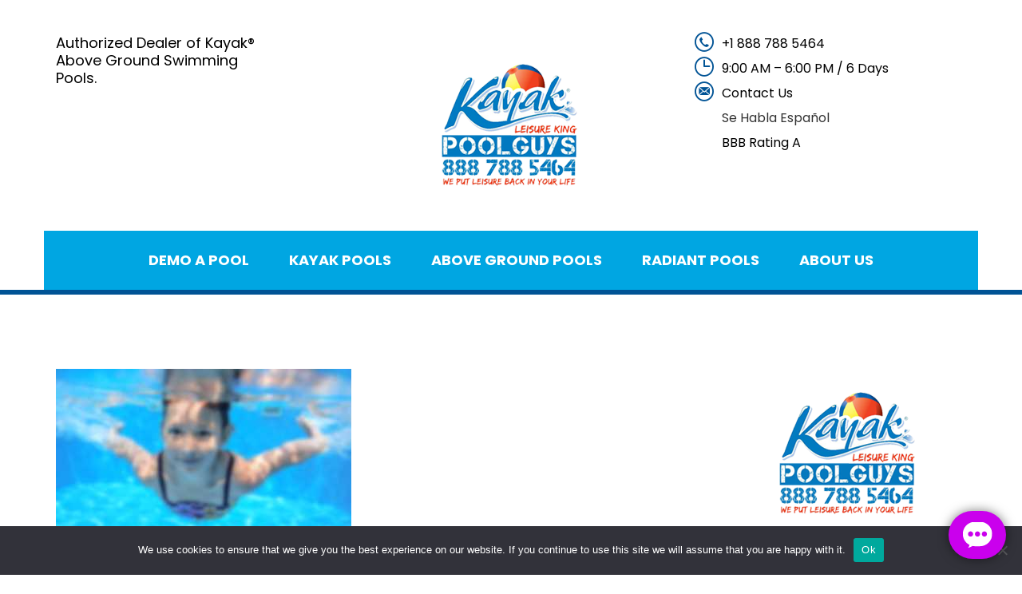

--- FILE ---
content_type: text/html; charset=UTF-8
request_url: https://kayakpoolguys.com/automatic-cleaners-redefine-service-efficiency/
body_size: 17648
content:
<!DOCTYPE html>
<html lang="en-US">

<head>
  <meta charset="UTF-8">
  <meta name="viewport" content="width=device-width, initial-scale=1">
  <link rel="profile" href="http://gmpg.org/xfn/11">

  <link rel="icon" href="https://kayakpoolguys.com/wp-content/uploads/2021/07/footer-logo1-150x150.png" sizes="32x32" />
<link rel="icon" href="https://kayakpoolguys.com/wp-content/uploads/2021/07/footer-logo1.png" sizes="192x192" />
<link rel="apple-touch-icon" href="https://kayakpoolguys.com/wp-content/uploads/2021/07/footer-logo1.png" />
<meta name="msapplication-TileImage" content="https://kayakpoolguys.com/wp-content/uploads/2021/07/footer-logo1.png" />

  <title>Automatic Cleaners Redefine Service Efficiency &#8211; Kayak Pool Guys</title>
<meta name='robots' content='max-image-preview:large' />
	<style>img:is([sizes="auto" i], [sizes^="auto," i]) { contain-intrinsic-size: 3000px 1500px }</style>
	<!-- Google tag (gtag.js) consent mode dataLayer added by Site Kit -->
<script type="text/javascript" id="google_gtagjs-js-consent-mode-data-layer">
/* <![CDATA[ */
window.dataLayer = window.dataLayer || [];function gtag(){dataLayer.push(arguments);}
gtag('consent', 'default', {"ad_personalization":"denied","ad_storage":"denied","ad_user_data":"denied","analytics_storage":"denied","functionality_storage":"denied","security_storage":"denied","personalization_storage":"denied","region":["AT","BE","BG","CH","CY","CZ","DE","DK","EE","ES","FI","FR","GB","GR","HR","HU","IE","IS","IT","LI","LT","LU","LV","MT","NL","NO","PL","PT","RO","SE","SI","SK"],"wait_for_update":500});
window._googlesitekitConsentCategoryMap = {"statistics":["analytics_storage"],"marketing":["ad_storage","ad_user_data","ad_personalization"],"functional":["functionality_storage","security_storage"],"preferences":["personalization_storage"]};
window._googlesitekitConsents = {"ad_personalization":"denied","ad_storage":"denied","ad_user_data":"denied","analytics_storage":"denied","functionality_storage":"denied","security_storage":"denied","personalization_storage":"denied","region":["AT","BE","BG","CH","CY","CZ","DE","DK","EE","ES","FI","FR","GB","GR","HR","HU","IE","IS","IT","LI","LT","LU","LV","MT","NL","NO","PL","PT","RO","SE","SI","SK"],"wait_for_update":500};
/* ]]> */
</script>
<!-- End Google tag (gtag.js) consent mode dataLayer added by Site Kit -->
<link rel='dns-prefetch' href='//www.googletagmanager.com' />
<link rel='dns-prefetch' href='//fonts.googleapis.com' />
<link rel="alternate" type="application/rss+xml" title="Kayak Pool Guys &raquo; Feed" href="https://kayakpoolguys.com/feed/" />
<link rel="alternate" type="application/rss+xml" title="Kayak Pool Guys &raquo; Comments Feed" href="https://kayakpoolguys.com/comments/feed/" />

<!-- LCSEO current path: automatic-cleaners-redefine-service-efficiency -->
<!-- LCSEO: no overrides found -->
<script type="text/javascript">
/* <![CDATA[ */
window._wpemojiSettings = {"baseUrl":"https:\/\/s.w.org\/images\/core\/emoji\/16.0.1\/72x72\/","ext":".png","svgUrl":"https:\/\/s.w.org\/images\/core\/emoji\/16.0.1\/svg\/","svgExt":".svg","source":{"concatemoji":"https:\/\/kayakpoolguys.com\/wp-includes\/js\/wp-emoji-release.min.js?ver=6.8.3"}};
/*! This file is auto-generated */
!function(s,n){var o,i,e;function c(e){try{var t={supportTests:e,timestamp:(new Date).valueOf()};sessionStorage.setItem(o,JSON.stringify(t))}catch(e){}}function p(e,t,n){e.clearRect(0,0,e.canvas.width,e.canvas.height),e.fillText(t,0,0);var t=new Uint32Array(e.getImageData(0,0,e.canvas.width,e.canvas.height).data),a=(e.clearRect(0,0,e.canvas.width,e.canvas.height),e.fillText(n,0,0),new Uint32Array(e.getImageData(0,0,e.canvas.width,e.canvas.height).data));return t.every(function(e,t){return e===a[t]})}function u(e,t){e.clearRect(0,0,e.canvas.width,e.canvas.height),e.fillText(t,0,0);for(var n=e.getImageData(16,16,1,1),a=0;a<n.data.length;a++)if(0!==n.data[a])return!1;return!0}function f(e,t,n,a){switch(t){case"flag":return n(e,"\ud83c\udff3\ufe0f\u200d\u26a7\ufe0f","\ud83c\udff3\ufe0f\u200b\u26a7\ufe0f")?!1:!n(e,"\ud83c\udde8\ud83c\uddf6","\ud83c\udde8\u200b\ud83c\uddf6")&&!n(e,"\ud83c\udff4\udb40\udc67\udb40\udc62\udb40\udc65\udb40\udc6e\udb40\udc67\udb40\udc7f","\ud83c\udff4\u200b\udb40\udc67\u200b\udb40\udc62\u200b\udb40\udc65\u200b\udb40\udc6e\u200b\udb40\udc67\u200b\udb40\udc7f");case"emoji":return!a(e,"\ud83e\udedf")}return!1}function g(e,t,n,a){var r="undefined"!=typeof WorkerGlobalScope&&self instanceof WorkerGlobalScope?new OffscreenCanvas(300,150):s.createElement("canvas"),o=r.getContext("2d",{willReadFrequently:!0}),i=(o.textBaseline="top",o.font="600 32px Arial",{});return e.forEach(function(e){i[e]=t(o,e,n,a)}),i}function t(e){var t=s.createElement("script");t.src=e,t.defer=!0,s.head.appendChild(t)}"undefined"!=typeof Promise&&(o="wpEmojiSettingsSupports",i=["flag","emoji"],n.supports={everything:!0,everythingExceptFlag:!0},e=new Promise(function(e){s.addEventListener("DOMContentLoaded",e,{once:!0})}),new Promise(function(t){var n=function(){try{var e=JSON.parse(sessionStorage.getItem(o));if("object"==typeof e&&"number"==typeof e.timestamp&&(new Date).valueOf()<e.timestamp+604800&&"object"==typeof e.supportTests)return e.supportTests}catch(e){}return null}();if(!n){if("undefined"!=typeof Worker&&"undefined"!=typeof OffscreenCanvas&&"undefined"!=typeof URL&&URL.createObjectURL&&"undefined"!=typeof Blob)try{var e="postMessage("+g.toString()+"("+[JSON.stringify(i),f.toString(),p.toString(),u.toString()].join(",")+"));",a=new Blob([e],{type:"text/javascript"}),r=new Worker(URL.createObjectURL(a),{name:"wpTestEmojiSupports"});return void(r.onmessage=function(e){c(n=e.data),r.terminate(),t(n)})}catch(e){}c(n=g(i,f,p,u))}t(n)}).then(function(e){for(var t in e)n.supports[t]=e[t],n.supports.everything=n.supports.everything&&n.supports[t],"flag"!==t&&(n.supports.everythingExceptFlag=n.supports.everythingExceptFlag&&n.supports[t]);n.supports.everythingExceptFlag=n.supports.everythingExceptFlag&&!n.supports.flag,n.DOMReady=!1,n.readyCallback=function(){n.DOMReady=!0}}).then(function(){return e}).then(function(){var e;n.supports.everything||(n.readyCallback(),(e=n.source||{}).concatemoji?t(e.concatemoji):e.wpemoji&&e.twemoji&&(t(e.twemoji),t(e.wpemoji)))}))}((window,document),window._wpemojiSettings);
/* ]]> */
</script>
<style id='wp-emoji-styles-inline-css' type='text/css'>

	img.wp-smiley, img.emoji {
		display: inline !important;
		border: none !important;
		box-shadow: none !important;
		height: 1em !important;
		width: 1em !important;
		margin: 0 0.07em !important;
		vertical-align: -0.1em !important;
		background: none !important;
		padding: 0 !important;
	}
</style>
<link rel='stylesheet' id='wp-block-library-css' href='https://kayakpoolguys.com/wp-includes/css/dist/block-library/style.min.css?ver=6.8.3' type='text/css' media='all' />
<style id='wp-block-library-theme-inline-css' type='text/css'>
.wp-block-audio :where(figcaption){color:#555;font-size:13px;text-align:center}.is-dark-theme .wp-block-audio :where(figcaption){color:#ffffffa6}.wp-block-audio{margin:0 0 1em}.wp-block-code{border:1px solid #ccc;border-radius:4px;font-family:Menlo,Consolas,monaco,monospace;padding:.8em 1em}.wp-block-embed :where(figcaption){color:#555;font-size:13px;text-align:center}.is-dark-theme .wp-block-embed :where(figcaption){color:#ffffffa6}.wp-block-embed{margin:0 0 1em}.blocks-gallery-caption{color:#555;font-size:13px;text-align:center}.is-dark-theme .blocks-gallery-caption{color:#ffffffa6}:root :where(.wp-block-image figcaption){color:#555;font-size:13px;text-align:center}.is-dark-theme :root :where(.wp-block-image figcaption){color:#ffffffa6}.wp-block-image{margin:0 0 1em}.wp-block-pullquote{border-bottom:4px solid;border-top:4px solid;color:currentColor;margin-bottom:1.75em}.wp-block-pullquote cite,.wp-block-pullquote footer,.wp-block-pullquote__citation{color:currentColor;font-size:.8125em;font-style:normal;text-transform:uppercase}.wp-block-quote{border-left:.25em solid;margin:0 0 1.75em;padding-left:1em}.wp-block-quote cite,.wp-block-quote footer{color:currentColor;font-size:.8125em;font-style:normal;position:relative}.wp-block-quote:where(.has-text-align-right){border-left:none;border-right:.25em solid;padding-left:0;padding-right:1em}.wp-block-quote:where(.has-text-align-center){border:none;padding-left:0}.wp-block-quote.is-large,.wp-block-quote.is-style-large,.wp-block-quote:where(.is-style-plain){border:none}.wp-block-search .wp-block-search__label{font-weight:700}.wp-block-search__button{border:1px solid #ccc;padding:.375em .625em}:where(.wp-block-group.has-background){padding:1.25em 2.375em}.wp-block-separator.has-css-opacity{opacity:.4}.wp-block-separator{border:none;border-bottom:2px solid;margin-left:auto;margin-right:auto}.wp-block-separator.has-alpha-channel-opacity{opacity:1}.wp-block-separator:not(.is-style-wide):not(.is-style-dots){width:100px}.wp-block-separator.has-background:not(.is-style-dots){border-bottom:none;height:1px}.wp-block-separator.has-background:not(.is-style-wide):not(.is-style-dots){height:2px}.wp-block-table{margin:0 0 1em}.wp-block-table td,.wp-block-table th{word-break:normal}.wp-block-table :where(figcaption){color:#555;font-size:13px;text-align:center}.is-dark-theme .wp-block-table :where(figcaption){color:#ffffffa6}.wp-block-video :where(figcaption){color:#555;font-size:13px;text-align:center}.is-dark-theme .wp-block-video :where(figcaption){color:#ffffffa6}.wp-block-video{margin:0 0 1em}:root :where(.wp-block-template-part.has-background){margin-bottom:0;margin-top:0;padding:1.25em 2.375em}
</style>
<style id='classic-theme-styles-inline-css' type='text/css'>
/*! This file is auto-generated */
.wp-block-button__link{color:#fff;background-color:#32373c;border-radius:9999px;box-shadow:none;text-decoration:none;padding:calc(.667em + 2px) calc(1.333em + 2px);font-size:1.125em}.wp-block-file__button{background:#32373c;color:#fff;text-decoration:none}
</style>
<style id='global-styles-inline-css' type='text/css'>
:root{--wp--preset--aspect-ratio--square: 1;--wp--preset--aspect-ratio--4-3: 4/3;--wp--preset--aspect-ratio--3-4: 3/4;--wp--preset--aspect-ratio--3-2: 3/2;--wp--preset--aspect-ratio--2-3: 2/3;--wp--preset--aspect-ratio--16-9: 16/9;--wp--preset--aspect-ratio--9-16: 9/16;--wp--preset--color--black: #000000;--wp--preset--color--cyan-bluish-gray: #abb8c3;--wp--preset--color--white: #ffffff;--wp--preset--color--pale-pink: #f78da7;--wp--preset--color--vivid-red: #cf2e2e;--wp--preset--color--luminous-vivid-orange: #ff6900;--wp--preset--color--luminous-vivid-amber: #fcb900;--wp--preset--color--light-green-cyan: #7bdcb5;--wp--preset--color--vivid-green-cyan: #00d084;--wp--preset--color--pale-cyan-blue: #8ed1fc;--wp--preset--color--vivid-cyan-blue: #0693e3;--wp--preset--color--vivid-purple: #9b51e0;--wp--preset--color--strong-yellow: #f7bd00;--wp--preset--color--strong-white: #fff;--wp--preset--color--light-black: #242424;--wp--preset--color--very-light-gray: #797979;--wp--preset--color--very-dark-black: #000000;--wp--preset--gradient--vivid-cyan-blue-to-vivid-purple: linear-gradient(135deg,rgba(6,147,227,1) 0%,rgb(155,81,224) 100%);--wp--preset--gradient--light-green-cyan-to-vivid-green-cyan: linear-gradient(135deg,rgb(122,220,180) 0%,rgb(0,208,130) 100%);--wp--preset--gradient--luminous-vivid-amber-to-luminous-vivid-orange: linear-gradient(135deg,rgba(252,185,0,1) 0%,rgba(255,105,0,1) 100%);--wp--preset--gradient--luminous-vivid-orange-to-vivid-red: linear-gradient(135deg,rgba(255,105,0,1) 0%,rgb(207,46,46) 100%);--wp--preset--gradient--very-light-gray-to-cyan-bluish-gray: linear-gradient(135deg,rgb(238,238,238) 0%,rgb(169,184,195) 100%);--wp--preset--gradient--cool-to-warm-spectrum: linear-gradient(135deg,rgb(74,234,220) 0%,rgb(151,120,209) 20%,rgb(207,42,186) 40%,rgb(238,44,130) 60%,rgb(251,105,98) 80%,rgb(254,248,76) 100%);--wp--preset--gradient--blush-light-purple: linear-gradient(135deg,rgb(255,206,236) 0%,rgb(152,150,240) 100%);--wp--preset--gradient--blush-bordeaux: linear-gradient(135deg,rgb(254,205,165) 0%,rgb(254,45,45) 50%,rgb(107,0,62) 100%);--wp--preset--gradient--luminous-dusk: linear-gradient(135deg,rgb(255,203,112) 0%,rgb(199,81,192) 50%,rgb(65,88,208) 100%);--wp--preset--gradient--pale-ocean: linear-gradient(135deg,rgb(255,245,203) 0%,rgb(182,227,212) 50%,rgb(51,167,181) 100%);--wp--preset--gradient--electric-grass: linear-gradient(135deg,rgb(202,248,128) 0%,rgb(113,206,126) 100%);--wp--preset--gradient--midnight: linear-gradient(135deg,rgb(2,3,129) 0%,rgb(40,116,252) 100%);--wp--preset--font-size--small: 10px;--wp--preset--font-size--medium: 20px;--wp--preset--font-size--large: 24px;--wp--preset--font-size--x-large: 42px;--wp--preset--font-size--normal: 15px;--wp--preset--font-size--huge: 36px;--wp--preset--spacing--20: 0.44rem;--wp--preset--spacing--30: 0.67rem;--wp--preset--spacing--40: 1rem;--wp--preset--spacing--50: 1.5rem;--wp--preset--spacing--60: 2.25rem;--wp--preset--spacing--70: 3.38rem;--wp--preset--spacing--80: 5.06rem;--wp--preset--shadow--natural: 6px 6px 9px rgba(0, 0, 0, 0.2);--wp--preset--shadow--deep: 12px 12px 50px rgba(0, 0, 0, 0.4);--wp--preset--shadow--sharp: 6px 6px 0px rgba(0, 0, 0, 0.2);--wp--preset--shadow--outlined: 6px 6px 0px -3px rgba(255, 255, 255, 1), 6px 6px rgba(0, 0, 0, 1);--wp--preset--shadow--crisp: 6px 6px 0px rgba(0, 0, 0, 1);}:where(.is-layout-flex){gap: 0.5em;}:where(.is-layout-grid){gap: 0.5em;}body .is-layout-flex{display: flex;}.is-layout-flex{flex-wrap: wrap;align-items: center;}.is-layout-flex > :is(*, div){margin: 0;}body .is-layout-grid{display: grid;}.is-layout-grid > :is(*, div){margin: 0;}:where(.wp-block-columns.is-layout-flex){gap: 2em;}:where(.wp-block-columns.is-layout-grid){gap: 2em;}:where(.wp-block-post-template.is-layout-flex){gap: 1.25em;}:where(.wp-block-post-template.is-layout-grid){gap: 1.25em;}.has-black-color{color: var(--wp--preset--color--black) !important;}.has-cyan-bluish-gray-color{color: var(--wp--preset--color--cyan-bluish-gray) !important;}.has-white-color{color: var(--wp--preset--color--white) !important;}.has-pale-pink-color{color: var(--wp--preset--color--pale-pink) !important;}.has-vivid-red-color{color: var(--wp--preset--color--vivid-red) !important;}.has-luminous-vivid-orange-color{color: var(--wp--preset--color--luminous-vivid-orange) !important;}.has-luminous-vivid-amber-color{color: var(--wp--preset--color--luminous-vivid-amber) !important;}.has-light-green-cyan-color{color: var(--wp--preset--color--light-green-cyan) !important;}.has-vivid-green-cyan-color{color: var(--wp--preset--color--vivid-green-cyan) !important;}.has-pale-cyan-blue-color{color: var(--wp--preset--color--pale-cyan-blue) !important;}.has-vivid-cyan-blue-color{color: var(--wp--preset--color--vivid-cyan-blue) !important;}.has-vivid-purple-color{color: var(--wp--preset--color--vivid-purple) !important;}.has-black-background-color{background-color: var(--wp--preset--color--black) !important;}.has-cyan-bluish-gray-background-color{background-color: var(--wp--preset--color--cyan-bluish-gray) !important;}.has-white-background-color{background-color: var(--wp--preset--color--white) !important;}.has-pale-pink-background-color{background-color: var(--wp--preset--color--pale-pink) !important;}.has-vivid-red-background-color{background-color: var(--wp--preset--color--vivid-red) !important;}.has-luminous-vivid-orange-background-color{background-color: var(--wp--preset--color--luminous-vivid-orange) !important;}.has-luminous-vivid-amber-background-color{background-color: var(--wp--preset--color--luminous-vivid-amber) !important;}.has-light-green-cyan-background-color{background-color: var(--wp--preset--color--light-green-cyan) !important;}.has-vivid-green-cyan-background-color{background-color: var(--wp--preset--color--vivid-green-cyan) !important;}.has-pale-cyan-blue-background-color{background-color: var(--wp--preset--color--pale-cyan-blue) !important;}.has-vivid-cyan-blue-background-color{background-color: var(--wp--preset--color--vivid-cyan-blue) !important;}.has-vivid-purple-background-color{background-color: var(--wp--preset--color--vivid-purple) !important;}.has-black-border-color{border-color: var(--wp--preset--color--black) !important;}.has-cyan-bluish-gray-border-color{border-color: var(--wp--preset--color--cyan-bluish-gray) !important;}.has-white-border-color{border-color: var(--wp--preset--color--white) !important;}.has-pale-pink-border-color{border-color: var(--wp--preset--color--pale-pink) !important;}.has-vivid-red-border-color{border-color: var(--wp--preset--color--vivid-red) !important;}.has-luminous-vivid-orange-border-color{border-color: var(--wp--preset--color--luminous-vivid-orange) !important;}.has-luminous-vivid-amber-border-color{border-color: var(--wp--preset--color--luminous-vivid-amber) !important;}.has-light-green-cyan-border-color{border-color: var(--wp--preset--color--light-green-cyan) !important;}.has-vivid-green-cyan-border-color{border-color: var(--wp--preset--color--vivid-green-cyan) !important;}.has-pale-cyan-blue-border-color{border-color: var(--wp--preset--color--pale-cyan-blue) !important;}.has-vivid-cyan-blue-border-color{border-color: var(--wp--preset--color--vivid-cyan-blue) !important;}.has-vivid-purple-border-color{border-color: var(--wp--preset--color--vivid-purple) !important;}.has-vivid-cyan-blue-to-vivid-purple-gradient-background{background: var(--wp--preset--gradient--vivid-cyan-blue-to-vivid-purple) !important;}.has-light-green-cyan-to-vivid-green-cyan-gradient-background{background: var(--wp--preset--gradient--light-green-cyan-to-vivid-green-cyan) !important;}.has-luminous-vivid-amber-to-luminous-vivid-orange-gradient-background{background: var(--wp--preset--gradient--luminous-vivid-amber-to-luminous-vivid-orange) !important;}.has-luminous-vivid-orange-to-vivid-red-gradient-background{background: var(--wp--preset--gradient--luminous-vivid-orange-to-vivid-red) !important;}.has-very-light-gray-to-cyan-bluish-gray-gradient-background{background: var(--wp--preset--gradient--very-light-gray-to-cyan-bluish-gray) !important;}.has-cool-to-warm-spectrum-gradient-background{background: var(--wp--preset--gradient--cool-to-warm-spectrum) !important;}.has-blush-light-purple-gradient-background{background: var(--wp--preset--gradient--blush-light-purple) !important;}.has-blush-bordeaux-gradient-background{background: var(--wp--preset--gradient--blush-bordeaux) !important;}.has-luminous-dusk-gradient-background{background: var(--wp--preset--gradient--luminous-dusk) !important;}.has-pale-ocean-gradient-background{background: var(--wp--preset--gradient--pale-ocean) !important;}.has-electric-grass-gradient-background{background: var(--wp--preset--gradient--electric-grass) !important;}.has-midnight-gradient-background{background: var(--wp--preset--gradient--midnight) !important;}.has-small-font-size{font-size: var(--wp--preset--font-size--small) !important;}.has-medium-font-size{font-size: var(--wp--preset--font-size--medium) !important;}.has-large-font-size{font-size: var(--wp--preset--font-size--large) !important;}.has-x-large-font-size{font-size: var(--wp--preset--font-size--x-large) !important;}
:where(.wp-block-post-template.is-layout-flex){gap: 1.25em;}:where(.wp-block-post-template.is-layout-grid){gap: 1.25em;}
:where(.wp-block-columns.is-layout-flex){gap: 2em;}:where(.wp-block-columns.is-layout-grid){gap: 2em;}
:root :where(.wp-block-pullquote){font-size: 1.5em;line-height: 1.6;}
</style>
<link rel='stylesheet' id='dashicons-css' href='https://kayakpoolguys.com/wp-includes/css/dashicons.min.css?ver=6.8.3' type='text/css' media='all' />
<link rel='stylesheet' id='admin-bar-css' href='https://kayakpoolguys.com/wp-includes/css/admin-bar.min.css?ver=6.8.3' type='text/css' media='all' />
<style id='admin-bar-inline-css' type='text/css'>

    /* Hide CanvasJS credits for P404 charts specifically */
    #p404RedirectChart .canvasjs-chart-credit {
        display: none !important;
    }
    
    #p404RedirectChart canvas {
        border-radius: 6px;
    }

    .p404-redirect-adminbar-weekly-title {
        font-weight: bold;
        font-size: 14px;
        color: #fff;
        margin-bottom: 6px;
    }

    #wpadminbar #wp-admin-bar-p404_free_top_button .ab-icon:before {
        content: "\f103";
        color: #dc3545;
        top: 3px;
    }
    
    #wp-admin-bar-p404_free_top_button .ab-item {
        min-width: 80px !important;
        padding: 0px !important;
    }
    
    /* Ensure proper positioning and z-index for P404 dropdown */
    .p404-redirect-adminbar-dropdown-wrap { 
        min-width: 0; 
        padding: 0;
        position: static !important;
    }
    
    #wpadminbar #wp-admin-bar-p404_free_top_button_dropdown {
        position: static !important;
    }
    
    #wpadminbar #wp-admin-bar-p404_free_top_button_dropdown .ab-item {
        padding: 0 !important;
        margin: 0 !important;
    }
    
    .p404-redirect-dropdown-container {
        min-width: 340px;
        padding: 18px 18px 12px 18px;
        background: #23282d !important;
        color: #fff;
        border-radius: 12px;
        box-shadow: 0 8px 32px rgba(0,0,0,0.25);
        margin-top: 10px;
        position: relative !important;
        z-index: 999999 !important;
        display: block !important;
        border: 1px solid #444;
    }
    
    /* Ensure P404 dropdown appears on hover */
    #wpadminbar #wp-admin-bar-p404_free_top_button .p404-redirect-dropdown-container { 
        display: none !important;
    }
    
    #wpadminbar #wp-admin-bar-p404_free_top_button:hover .p404-redirect-dropdown-container { 
        display: block !important;
    }
    
    #wpadminbar #wp-admin-bar-p404_free_top_button:hover #wp-admin-bar-p404_free_top_button_dropdown .p404-redirect-dropdown-container {
        display: block !important;
    }
    
    .p404-redirect-card {
        background: #2c3338;
        border-radius: 8px;
        padding: 18px 18px 12px 18px;
        box-shadow: 0 2px 8px rgba(0,0,0,0.07);
        display: flex;
        flex-direction: column;
        align-items: flex-start;
        border: 1px solid #444;
    }
    
    .p404-redirect-btn {
        display: inline-block;
        background: #dc3545;
        color: #fff !important;
        font-weight: bold;
        padding: 5px 22px;
        border-radius: 8px;
        text-decoration: none;
        font-size: 17px;
        transition: background 0.2s, box-shadow 0.2s;
        margin-top: 8px;
        box-shadow: 0 2px 8px rgba(220,53,69,0.15);
        text-align: center;
        line-height: 1.6;
    }
    
    .p404-redirect-btn:hover {
        background: #c82333;
        color: #fff !important;
        box-shadow: 0 4px 16px rgba(220,53,69,0.25);
    }
    
    /* Prevent conflicts with other admin bar dropdowns */
    #wpadminbar .ab-top-menu > li:hover > .ab-item,
    #wpadminbar .ab-top-menu > li.hover > .ab-item {
        z-index: auto;
    }
    
    #wpadminbar #wp-admin-bar-p404_free_top_button:hover > .ab-item {
        z-index: 999998 !important;
    }
    
</style>
<link rel='stylesheet' id='cookie-notice-front-css' href='https://kayakpoolguys.com/wp-content/plugins/cookie-notice/css/front.min.css?ver=2.5.11' type='text/css' media='all' />
<link rel='stylesheet' id='eic_public-css' href='https://kayakpoolguys.com/wp-content/plugins/easy-image-collage/css/public.css?ver=1.13.6' type='text/css' media='screen' />
<link rel='stylesheet' id='LeadConnector-css' href='https://kayakpoolguys.com/wp-content/plugins/leadconnector/public/css/lc-public.css?ver=3.0.18' type='text/css' media='all' />
<link rel='stylesheet' id='lc-theme-fixes-css' href='https://kayakpoolguys.com/wp-content/plugins/leadconnector/assets/css/theme-fixes.css?ver=1768444155' type='text/css' media='all' />
<link rel='stylesheet' id='wp-components-css' href='https://kayakpoolguys.com/wp-includes/css/dist/components/style.min.css?ver=6.8.3' type='text/css' media='all' />
<link rel='stylesheet' id='godaddy-styles-css' href='https://kayakpoolguys.com/wp-content/mu-plugins/vendor/wpex/godaddy-launch/includes/Dependencies/GoDaddy/Styles/build/latest.css?ver=2.0.2' type='text/css' media='all' />
<link rel='stylesheet' id='parent-style-css' href='https://kayakpoolguys.com/wp-content/themes/pool-services/style.css?ver=6.8.3' type='text/css' media='all' />
<link rel='stylesheet' id='child-style-css' href='https://kayakpoolguys.com/wp-content/themes/pool-services-child/style.css?ver=6.8.3' type='text/css' media='all' />
<link rel='stylesheet' id='pool-google-fonts-css' href='https://fonts.googleapis.com/css?family=Poppins%3A100%2C100i%2C300%2C300i%2C400%2C400i%2C500%2C500i%2C600%2C600i%2C700%2C700i%2C900%2C900i&#038;subset=latin%2Ccyrillic-ext%2Clatin-ext%2Ccyrillic%2Cgreek-ext%2Cgreek%2Cvietnamese' type='text/css' media='all' />
<link rel='stylesheet' id='elementor-frontend-css' href='https://kayakpoolguys.com/wp-content/plugins/elementor/assets/css/frontend.min.css?ver=3.34.1' type='text/css' media='all' />
<link rel='stylesheet' id='elementor-post-1973-css' href='https://kayakpoolguys.com/wp-content/uploads/elementor/css/post-1973.css?ver=1768530555' type='text/css' media='all' />
<link rel='stylesheet' id='wp-default-norm-css' href='https://kayakpoolguys.com/wp-content/themes/pool-services/css/wp-default-norm.css' type='text/css' media='all' />
<link rel='stylesheet' id='bootstrap-css' href='https://kayakpoolguys.com/wp-content/themes/pool-services/css/bootstrap.min.css' type='text/css' media='all' />
<link rel='stylesheet' id='bootstrap-submenu-css' href='https://kayakpoolguys.com/wp-content/themes/pool-services/css/bootstrap-submenu.css' type='text/css' media='all' />
<link rel='stylesheet' id='animate-css' href='https://kayakpoolguys.com/wp-content/themes/pool-services/css/animate.min.css' type='text/css' media='all' />
<link rel='stylesheet' id='nivoslider-css' href='https://kayakpoolguys.com/wp-content/themes/pool-services/css/nivo-slider.css' type='text/css' media='all' />
<link rel='stylesheet' id='slick-css' href='https://kayakpoolguys.com/wp-content/themes/pool-services/css/slick.css' type='text/css' media='all' />
<link rel='stylesheet' id='shop-css' href='https://kayakpoolguys.com/wp-content/themes/pool-services/css/shop.css' type='text/css' media='all' />
<link rel='stylesheet' id='magnific-popup-css' href='https://kayakpoolguys.com/wp-content/themes/pool-services/css/magnific-popup.css' type='text/css' media='all' />
<link rel='stylesheet' id='pool-services-icons-font-css' href='https://kayakpoolguys.com/wp-content/themes/pool-services/css/font/icons/style.css' type='text/css' media='all' />
<link rel='stylesheet' id='pool-services-theme-css' href='https://kayakpoolguys.com/wp-content/themes/pool-services/css/theme.css' type='text/css' media='all' />
<link rel='stylesheet' id='pool-services-custom-css' href='https://kayakpoolguys.com/wp-content/themes/pool-services/css/custom.css' type='text/css' media='all' />
<link rel='stylesheet' id='pool-services-style-css' href='https://kayakpoolguys.com/wp-content/themes/pool-services-child/style.css?ver=6.8.3' type='text/css' media='all' />
<style id='pool-services-style-inline-css' type='text/css'>

    /*body*/
    body,.modal-content{
        font-family:Poppins;
font-weight:400;
font-size:18px;
color:#000;
    }
    table th{
        color:#000;
    }

/* heading */
h1, h2, h3, h4, h5, h6{
  font-family:Poppins;
}
/*preloader*/

#loader .dot{
    background-color:#00a6e2;
}

@keyframes dot1 {
  0% {
    transform: rotateY(0) rotateZ(0) rotateX(0);
    background-color:#00a6e2;
  }
  45% {
    transform: rotateZ(180deg) rotateY(360deg) rotateX(90deg);
    background-color: #000000;
    animation-timing-function: cubic-bezier(0.15, 0.62, 0.72, 0.98);
  }
  90%,
  100% {
    transform: rotateY(0) rotateZ(360deg) rotateX(180deg);
    background-color:#00a6e2;
  }
}

/*anchor*/

dl, dd, a{
    }


a:hover,h1 a:hover, h2 a:hover,.column-right .side-block ul li a:hover{
    }
/*heading*/
h1, h2, h3, h4, h5, h6 ,h1 a, h2 a, h3 a, h4 a, h5 a, h6 a{
      color:#28bceb;
}

h1 b, h2 b,h3 b,h3 b{
      color:#28bceb;
}
/*.color{
      color:#28bceb;
   }*/
.decor-white,.text-num-title,.cont4dark p,.text-icon-hor-icon .icon,
.text-icon-hor-title,.category-item h5.category-title,.pricing .pricing-box h3,
.pricing .pricing-box .price-title{
         }
.tags-list li a, .tagcloud > a{
            }
header.page-header {
      background-color:#ffffff;
}
header .phone .number .icon,.marker-list > li:after,
.column-right .side-block ul li:after{
      }
body, p,.text-icon-title,.text-icon-text{
      }
header .social-links ul li a{
      }
header .social-links ul li a:hover{
      }

/*menu*/

@media (min-width: 992px){
#slidemenu {
    background-color:#00a6e2;
}
.navbar-nav > li > a{
    color:#ffffff;
}
.navbar-nav li.current-menu-item > a,
.navbar-nav > li > a:hover, .navbar-nav > li > a:focus{
    color:#005395;
}
.dropdown-menu{
    }
.navbar-nav .dropdown .dropdown-menu li > a{
    }
.navbar-nav .dropdown .dropdown-menu li > a:hover{
    }
}

/*slider*/

.nivo-caption,.slick-dots li button:after{
    }
.theme-default .nivo-directionNav a {
    }
.testimonials-carousel.slick-slider:before, 
.testimonials-carousel.slick-slider:after,
.slick-dots li.slick-active button:after, 
.slick-dots li.slick-active button:hover:after{
    }

/*Button*/

.btn, .search-submit,.request-form h4,.blog-post .post-date{
        }
.btn:hover, .btn.active, .btn:active, .btn.focus, .btn:focus{
        }
.btn:hover .icon, .btn.active .icon, .btn:active .icon, .btn.focus .icon, .btn:focus .icon
{
    }
.text-icon:hover .icon{
    }
.btn-border, .btn {
    }


.btn.btn-orange, .btn.btn-orange.focus, .btn.btn-orange:focus {
    background:#00ddb8;
    }

.btn.btn-orange:hover, .btn.btn-orange.active, .btn.btn-orange:active {
    background:#00ddb8;
    }


/*Footer color*/

.page-footer{
        }
.page-footer .footer-top{
    }
.page-footer .copyright,.page-footer .social-links ul li a{
    }

/*Table color*/
.price-table > tbody > tr.table-header{
    }
.price-table > tbody > tr:nth-of-type(odd){
    }
.price-table > tbody > tr:nth-of-type(even){
    }

/* Section Color */

.service-item .icon-circle .icon {
   }

.service-item .icon-circle,.text-icon-icon span {
    background:#00ddb8;
}
.service-item .icon-circle .icon-hover{
  background-color:#28bceb;
}

#header{
    background-color:#ffffff;
    }





@media (min-width:992px) and (max-width: 1024px){
   body.home .gallery{
        max-height: 603px;
    }
}
@media (min-width:1200px) and (max-width: 1366px){
   body.home .gallery{
        max-height: 530px;
    }
}
</style>
<link rel='stylesheet' id='elementor-gf-local-roboto-css' href='https://kayakpoolguys.com/wp-content/uploads/elementor/google-fonts/css/roboto.css?ver=1746984484' type='text/css' media='all' />
<link rel='stylesheet' id='elementor-gf-local-robotoslab-css' href='https://kayakpoolguys.com/wp-content/uploads/elementor/google-fonts/css/robotoslab.css?ver=1746984487' type='text/css' media='all' />
<script type="text/javascript" id="cookie-notice-front-js-before">
/* <![CDATA[ */
var cnArgs = {"ajaxUrl":"https:\/\/kayakpoolguys.com\/wp-admin\/admin-ajax.php","nonce":"9727771fb5","hideEffect":"fade","position":"bottom","onScroll":false,"onScrollOffset":100,"onClick":false,"cookieName":"cookie_notice_accepted","cookieTime":2592000,"cookieTimeRejected":2592000,"globalCookie":false,"redirection":false,"cache":true,"revokeCookies":false,"revokeCookiesOpt":"automatic"};
/* ]]> */
</script>
<script type="text/javascript" src="https://kayakpoolguys.com/wp-content/plugins/cookie-notice/js/front.min.js?ver=2.5.11" id="cookie-notice-front-js"></script>
<script type="text/javascript" src="https://kayakpoolguys.com/wp-includes/js/jquery/jquery.min.js?ver=3.7.1" id="jquery-core-js"></script>
<script type="text/javascript" src="https://kayakpoolguys.com/wp-includes/js/jquery/jquery-migrate.min.js?ver=3.4.1" id="jquery-migrate-js"></script>

<!-- Google tag (gtag.js) snippet added by Site Kit -->
<!-- Google Analytics snippet added by Site Kit -->
<!-- Google Ads snippet added by Site Kit -->
<script type="text/javascript" src="https://www.googletagmanager.com/gtag/js?id=G-6CK9L0Z8VC" id="google_gtagjs-js" async></script>
<script type="text/javascript" id="google_gtagjs-js-after">
/* <![CDATA[ */
window.dataLayer = window.dataLayer || [];function gtag(){dataLayer.push(arguments);}
gtag("set","linker",{"domains":["kayakpoolguys.com"]});
gtag("js", new Date());
gtag("set", "developer_id.dZTNiMT", true);
gtag("config", "G-6CK9L0Z8VC");
gtag("config", "AW-925432806");
/* ]]> */
</script>
<link rel="https://api.w.org/" href="https://kayakpoolguys.com/wp-json/" /><link rel="alternate" title="JSON" type="application/json" href="https://kayakpoolguys.com/wp-json/wp/v2/posts/3401" /><link rel="EditURI" type="application/rsd+xml" title="RSD" href="https://kayakpoolguys.com/xmlrpc.php?rsd" />
<meta name="generator" content="WordPress 6.8.3" />
<link rel="canonical" href="https://kayakpoolguys.com/automatic-cleaners-redefine-service-efficiency/" />
<link rel='shortlink' href='https://kayakpoolguys.com/?p=3401' />
<link rel="alternate" title="oEmbed (JSON)" type="application/json+oembed" href="https://kayakpoolguys.com/wp-json/oembed/1.0/embed?url=https%3A%2F%2Fkayakpoolguys.com%2Fautomatic-cleaners-redefine-service-efficiency%2F" />
<link rel="alternate" title="oEmbed (XML)" type="text/xml+oembed" href="https://kayakpoolguys.com/wp-json/oembed/1.0/embed?url=https%3A%2F%2Fkayakpoolguys.com%2Fautomatic-cleaners-redefine-service-efficiency%2F&#038;format=xml" />
<meta name="generator" content="Redux 4.5.10" /><style type="text/css">.eic-image .eic-image-caption {bottom: 0;left: 0;right: 0;text-align: left;font-size: 12px;color: rgba(255,255,255,1);background-color: rgba(0,0,0,0.7);}</style><meta name="generator" content="Site Kit by Google 1.170.0" />

<!-- This site is optimized with the Schema plugin v1.7.9.6 - https://schema.press -->
<script type="application/ld+json">{"@context":"https:\/\/schema.org\/","@type":"BlogPosting","mainEntityOfPage":{"@type":"WebPage","@id":"https:\/\/kayakpoolguys.com\/automatic-cleaners-redefine-service-efficiency\/"},"url":"https:\/\/kayakpoolguys.com\/automatic-cleaners-redefine-service-efficiency\/","headline":"Automatic Cleaners Redefine Service Efficiency","datePublished":"2020-05-19T07:18:07+00:00","dateModified":"2021-04-28T07:09:09+00:00","publisher":{"@type":"Organization","@id":"https:\/\/kayakpoolguys.com\/#organization","name":"Kayak Pool Guys","logo":{"@type":"ImageObject","url":"","width":600,"height":60}},"image":{"@type":"ImageObject","url":"https:\/\/kayakpoolguys.com\/wp-content\/uploads\/2021\/05\/news-img-01-1.jpg","width":696,"height":226},"articleSection":"Home Page","description":"Maximize your leisure time with our summer Valet Service. Let us take care of weekly maintenance.","author":{"@type":"Person","name":"adteam","url":"https:\/\/kayakpoolguys.com\/author\/adteam\/","image":{"@type":"ImageObject","url":"https:\/\/secure.gravatar.com\/avatar\/cc42a3e6d25943f4a4b3830d4556c45b5483877a0b6f95956b4788487aa01ad9?s=96&d=mm&r=g","height":96,"width":96}}}</script>

<meta name="generator" content="Elementor 3.34.1; features: e_font_icon_svg, additional_custom_breakpoints; settings: css_print_method-external, google_font-enabled, font_display-auto">
<!-- Google tag (gtag.js) -->
<script async src="https://www.googletagmanager.com/gtag/js?id=AW-925432806"></script>
<script>
  window.dataLayer = window.dataLayer || [];
  function gtag(){dataLayer.push(arguments);}
  gtag('js', new Date());

  gtag('config', 'AW-925432806');
</script>

<!-- Meta Pixel Code -->
<script type='text/javascript'>
!function(f,b,e,v,n,t,s){if(f.fbq)return;n=f.fbq=function(){n.callMethod?
n.callMethod.apply(n,arguments):n.queue.push(arguments)};if(!f._fbq)f._fbq=n;
n.push=n;n.loaded=!0;n.version='2.0';n.queue=[];t=b.createElement(e);t.async=!0;
t.src=v;s=b.getElementsByTagName(e)[0];s.parentNode.insertBefore(t,s)}(window,
document,'script','https://connect.facebook.net/en_US/fbevents.js');
</script>
<!-- End Meta Pixel Code -->
<script type='text/javascript'>var url = window.location.origin + '?ob=open-bridge';
            fbq('set', 'openbridge', '1324374576097389', url);
fbq('init', '1324374576097389', {}, {
    "agent": "wordpress-6.8.3-4.1.5"
})</script><script type='text/javascript'>
    fbq('track', 'PageView', []);
  </script><style type="text/css">.recentcomments a{display:inline !important;padding:0 !important;margin:0 !important;}</style>			<style>
				.e-con.e-parent:nth-of-type(n+4):not(.e-lazyloaded):not(.e-no-lazyload),
				.e-con.e-parent:nth-of-type(n+4):not(.e-lazyloaded):not(.e-no-lazyload) * {
					background-image: none !important;
				}
				@media screen and (max-height: 1024px) {
					.e-con.e-parent:nth-of-type(n+3):not(.e-lazyloaded):not(.e-no-lazyload),
					.e-con.e-parent:nth-of-type(n+3):not(.e-lazyloaded):not(.e-no-lazyload) * {
						background-image: none !important;
					}
				}
				@media screen and (max-height: 640px) {
					.e-con.e-parent:nth-of-type(n+2):not(.e-lazyloaded):not(.e-no-lazyload),
					.e-con.e-parent:nth-of-type(n+2):not(.e-lazyloaded):not(.e-no-lazyload) * {
						background-image: none !important;
					}
				}
			</style>
			<style type="text/css" id="custom-background-css">
body.custom-background { background-color: #ffffff; }
</style>
	<!-- Google tag (gtag.js) -->
<script async src="https://www.googletagmanager.com/gtag/js?id=G-C3BYJWV6HF"></script>
<script>
  window.dataLayer = window.dataLayer || [];
  function gtag(){dataLayer.push(arguments);}
  gtag('js', new Date());

  gtag('config', 'G-C3BYJWV6HF');
</script><link rel="icon" href="https://kayakpoolguys.com/wp-content/uploads/2021/07/footer-logo1-150x150.png" sizes="32x32" />
<link rel="icon" href="https://kayakpoolguys.com/wp-content/uploads/2021/07/footer-logo1.png" sizes="192x192" />
<link rel="apple-touch-icon" href="https://kayakpoolguys.com/wp-content/uploads/2021/07/footer-logo1.png" />
<meta name="msapplication-TileImage" content="https://kayakpoolguys.com/wp-content/uploads/2021/07/footer-logo1.png" />
		<style type="text/css" id="wp-custom-css">
			/* body.page:before {
    width: 100%;
    height: 35px;
    background: #00a8e3;
    bottom: 0px;
    position: absolute;
    content: '';
}
body..page {
    position: relative;
} */
@media (min-width: 992px){
.page-header.is-sticky #slidemenu {
    background-color: #00a6e2!important;
}
}		</style>
		<style id="poolserv_opt-dynamic-css" title="dynamic-css" class="redux-options-output">body,p{font-family:Poppins;font-weight:400;font-style:normal;color:#000;font-size:18px;}h1,h2,h3,h4,h5,h6{font-family:Poppins;font-weight:500;font-style:normal;}h1{font-family:Poppins;font-weight:600;font-style:normal;color:#00a6e2;}h2{font-family:Poppins;font-weight:500;font-style:normal;color:#00b5b3;}h3{font-family:Poppins;font-weight:400;font-style:normal;color:#00a6e2;}h4{font-family:Poppins;font-weight:400;font-style:normal;color:#00b5b3;}h5{font-family:Poppins;font-weight:400;font-style:normal;color:#666666;}h6{font-family:Poppins;font-weight:300;font-style:normal;color:#aaaaaa;}</style>
</head>

<body class="wp-singular post-template-default single single-post postid-3401 single-format-standard custom-background wp-embed-responsive wp-theme-pool-services wp-child-theme-pool-services-child cookies-not-set eio-default elementor-default elementor-kit-1973">
    <!-- site preloader -->
  <div id="loader-wrapper" class="loader-on">
	<div id="loader">
	  <div class="loader">
		<ul>
		  <li></li>
		  <li></li>
		  <li></li>
		  <li></li>
		  <li></li>
		</ul>
		<p>loading</p>
	  </div>
	</div>
  </div>
	    
<!-- Meta Pixel Code -->
<noscript>
<img height="1" width="1" style="display:none" alt="fbpx"
src="https://www.facebook.com/tr?id=1324374576097389&ev=PageView&noscript=1" />
</noscript>
<!-- End Meta Pixel Code -->
  <!-- Header -->
    <header class=" page-header sticky">
			  <!-- Fixed navbar -->
	  <nav class="navbar" id="slide-nav">
		<div class="container">
		  <div class="header-info-mobile">
			<ul class="contact-list">
 	<li><i class="icon-call-telephone"></i>+1 888 788 5464</li>
 	<li><i class="icon-clock-round"></i>9:00 AM – 6:00 PM / 6 Days</li>
 	<li><i class="icon-mail"></i>Contact Us</li>
 	<li><a href="https://kayakpoolguys.com/se-habla-espanol/">Se Habla Español</a></li>
 	<li>BBB Rating A</li>
</ul>		  </div>
		  <div class="header-info-toggle"><i class="icon-up-arrow js-info-toggle"></i></div>
		  <div class="navbar-header">
			<div class="header-top">
			  <div class="row">
				<div class="col-sm-4 col-lg-3 hidden-xs hidden-sm">
				  <div class="slogan">
					<p style="text-align: left">Authorized Dealer of Kayak® Above Ground Swimming Pools.</p>				  </div>
				</div>
				<div class="col-lg-1 visible-lg"></div>
				<div class="col-sm-4 logo-wrap text-center">

				  				  <div class="logo">
					<a href="https://kayakpoolguys.com/"><img
						src="https://kayakpoolguys.com/wp-content/uploads/2024/12/footer-logo.png"
						alt="Logo"> </a>
				  </div>
				  				</div>
				<div class="col-sm-6 col-md-3 hidden-xs hidden-sm">
				  <ul class="contact-list">
 	<li><i class="icon-call-telephone"></i>+1 888 788 5464</li>
 	<li><i class="icon-clock-round"></i>9:00 AM – 6:00 PM / 6 Days</li>
 	<li><i class="icon-mail"></i>Contact Us</li>
 	<li><a href="https://kayakpoolguys.com/se-habla-espanol/">Se Habla Español</a></li>
 	<li>BBB Rating A</li>
</ul>				</div>
				<div class="col-sm-2 col-md-1 header-cart-wrap">

				  

									  

				</div>
			  </div>
			</div>
			<button type="button" class="navbar-toggle js-navbar-toggle"><i class="icon icon-menu"></i><i
				class="icon icon-cancel"></i></button>
		  </div>
		  <div id="slidemenu" data-hover="dropdown" data-animations="fadeIn">
			<div class="close-menu js-navbar-toggle"><i class="icon-close-cross"></i></div>
			<ul id="menu-main-menu" class="nav navbar-nav"><li id="nav-menu-item-5399" class="main-menu-item  menu-item-even menu-item-depth-0 menu-item menu-item-type-post_type menu-item-object-page"><a href="https://kayakpoolguys.com/kayak-pool-demo-homesite/" class="menu-link main-menu-link">DEMO A POOL</a></li>
<li id="nav-menu-item-6616" class="main-menu-item  menu-item-even menu-item-depth-0 menu-item menu-item-type-post_type menu-item-object-page menu-item-has-children dropdown"><a href="https://kayakpoolguys.com/kayak-pools/" class="menu-link main-menu-link">KAYAK POOLS<span class="ecaret"></span></a>
<ul class="dropdown-menu menu-odd  menu-depth-1">
	<li id="nav-menu-item-6610" class="sub-menu-item  menu-item-odd menu-item-depth-1 menu-item menu-item-type-post_type menu-item-object-page"><a href="https://kayakpoolguys.com/deck-fences/" class="menu-link sub-menu-link">Decks &#038; Fences</a></li>
	<li id="nav-menu-item-6611" class="sub-menu-item  menu-item-odd menu-item-depth-1 menu-item menu-item-type-post_type menu-item-object-page"><a href="https://kayakpoolguys.com/kayak-pool-filtration-system/" class="menu-link sub-menu-link">Filtration System</a></li>
	<li id="nav-menu-item-6612" class="sub-menu-item  menu-item-odd menu-item-depth-1 menu-item menu-item-type-post_type menu-item-object-page"><a href="https://kayakpoolguys.com/pool-installation-maintenance/" class="menu-link sub-menu-link">Installation &#038; Maintenance</a></li>
	<li id="nav-menu-item-6615" class="sub-menu-item  menu-item-odd menu-item-depth-1 menu-item menu-item-type-post_type menu-item-object-page"><a href="https://kayakpoolguys.com/kayak-pool-walls/" class="menu-link sub-menu-link">Lining &#038; Pool Walls</a></li>
	<li id="nav-menu-item-6617" class="sub-menu-item  menu-item-odd menu-item-depth-1 menu-item menu-item-type-post_type menu-item-object-page"><a href="https://kayakpoolguys.com/parts-accessories/" class="menu-link sub-menu-link">Parts &#038; Accessories</a></li>
	<li id="nav-menu-item-6614" class="sub-menu-item  menu-item-odd menu-item-depth-1 menu-item menu-item-type-post_type menu-item-object-page"><a href="https://kayakpoolguys.com/pool-safety-ladders/" class="menu-link sub-menu-link">Pool Ladders</a></li>
</ul>
</li>
<li id="nav-menu-item-6274" class="main-menu-item  menu-item-even menu-item-depth-0 menu-item menu-item-type-post_type menu-item-object-page"><a href="https://kayakpoolguys.com/above-ground-pools/" class="menu-link main-menu-link">ABOVE GROUND POOLS</a></li>
<li id="nav-menu-item-8997" class="main-menu-item  menu-item-even menu-item-depth-0 menu-item menu-item-type-post_type menu-item-object-page"><a href="https://kayakpoolguys.com/radiant-pools/" class="menu-link main-menu-link">Radiant Pools</a></li>
<li id="nav-menu-item-4336" class="main-menu-item  menu-item-even menu-item-depth-0 menu-item menu-item-type-post_type menu-item-object-page menu-item-has-children dropdown"><a href="https://kayakpoolguys.com/kayak-pool-guys/" class="menu-link main-menu-link">ABOUT US<span class="ecaret"></span></a>
<ul class="dropdown-menu menu-odd  menu-depth-1">
	<li id="nav-menu-item-8357" class="sub-menu-item  menu-item-odd menu-item-depth-1 menu-item menu-item-type-post_type menu-item-object-page current_page_parent"><a href="https://kayakpoolguys.com/blog/" class="menu-link sub-menu-link">Blog</a></li>
	<li id="nav-menu-item-4315" class="sub-menu-item  menu-item-odd menu-item-depth-1 menu-item menu-item-type-post_type menu-item-object-page menu-item-has-children dropdown-submenu"><a href="https://kayakpoolguys.com/financing/" class="menu-link sub-menu-link">Financing<span class="ecaret"></span></a>
	<ul class="dropdown-menu menu-even sub-sub-menu menu-depth-2">
		<li id="nav-menu-item-8166" class="sub-menu-item sub-sub-menu-item menu-item-even menu-item-depth-2 menu-item menu-item-type-custom menu-item-object-custom"><a href="https://www.lyonfinancial.net/dealer/leisure-king-pools-and-spas-fl/" class="menu-link sub-menu-link">Lyon Financing</a></li>
	</ul>
</li>
	<li id="nav-menu-item-6613" class="sub-menu-item  menu-item-odd menu-item-depth-1 menu-item menu-item-type-post_type menu-item-object-page"><a href="https://kayakpoolguys.com/refer-friend/" class="menu-link sub-menu-link">Referral Program</a></li>
	<li id="nav-menu-item-7014" class="sub-menu-item  menu-item-odd menu-item-depth-1 menu-item menu-item-type-post_type menu-item-object-page"><a href="https://kayakpoolguys.com/se-habla-espanol/" class="menu-link sub-menu-link">Se Habla Espanol</a></li>
</ul>
</li>
</ul>		  </div>
		</div>
	  </nav>
	</header>
	<!-- // Header -->
	<!-- //Block -->
	<div id="page-content">

		<div class="container">
			<div class="row">
								<div class="col-md-9 column-center primary with-sidebar-blog">
									<div class="blog-post single">
						
<div id="post-3401" class="post-3401 post type-post status-publish format-standard has-post-thumbnail hentry category-home-page blog-post">

	<div class="post-image">
				<img fetchpriority="high" width="370" height="226" src="https://kayakpoolguys.com/wp-content/uploads/2021/05/news-img-01-1.jpg" class="attachment-full size-full wp-post-image" alt="" decoding="async" srcset="https://kayakpoolguys.com/wp-content/uploads/2021/05/news-img-01-1.jpg 370w, https://kayakpoolguys.com/wp-content/uploads/2021/05/news-img-01-1-300x183.jpg 300w" sizes="(max-width: 370px) 100vw, 370px" />	</div>
        	<h3 class="post-title">Automatic Cleaners Redefine Service Efficiency</h3>        	<ul class="post-meta">
		<li><i>by</i> <b>adteam</b></li>
		<li><i class="icon icon-clock"></i>
						<span>May 19, 2020</span>
					</li>
		<li><i class="icon icon-comments"></i><span>0</span></li>
	</ul>
						
	<div class="post-teaser">
			</div>
	</div><div class="divider-line"></div>					
						<div id="postPreload"></div>
						<div class="divider divider-lg"></div>
					</div>
				</div><!-- .col-md-9 column-center primary -->
									<div class="col-md-3 column-right">
						<div class="widget_media_image side-block widget" id="media_image-3"><img width="231" height="231" src="https://kayakpoolguys.com/wp-content/uploads/2021/05/footer-logo.png" class="image wp-image-1704  attachment-full size-full" alt="" style="max-width: 100%; height: auto;" decoding="async" srcset="https://kayakpoolguys.com/wp-content/uploads/2021/05/footer-logo.png 231w, https://kayakpoolguys.com/wp-content/uploads/2021/05/footer-logo-150x150.png 150w, https://kayakpoolguys.com/wp-content/uploads/2021/05/footer-logo-100x100.png 100w" sizes="(max-width: 231px) 100vw, 231px" /></div><div class="widget_nav_menu side-block widget" id="nav_menu-2"><h4 class="text-uppercase title-aside">Pool features</h4><div class="menu-pool-features-container"><ul id="menu-pool-features" class="menu"><li id="menu-item-190" class="menu-item menu-item-type-post_type menu-item-object-page menu-item-190"><a href="https://kayakpoolguys.com/deck-fences/">Kayak Pool Decks &#038; Fences</a></li>
<li id="menu-item-189" class="menu-item menu-item-type-post_type menu-item-object-page menu-item-189"><a href="https://kayakpoolguys.com/kayak-pool-filtration-system/">Kayak Pool Filtration System</a></li>
<li id="menu-item-188" class="menu-item menu-item-type-post_type menu-item-object-page menu-item-188"><a href="https://kayakpoolguys.com/kayak-pool-walls/">Kayak Pool Walls</a></li>
<li id="menu-item-187" class="menu-item menu-item-type-post_type menu-item-object-page menu-item-187"><a href="https://kayakpoolguys.com/pool-safety-ladders/">Kayak Pool Safety Ladders</a></li>
<li id="menu-item-1963" class="menu-item menu-item-type-post_type menu-item-object-page menu-item-1963"><a href="https://kayakpoolguys.com/pool-installation-maintenance/">Kayak Pool Installation &#038; Maintenance</a></li>
<li id="menu-item-1964" class="menu-item menu-item-type-post_type menu-item-object-page menu-item-1964"><a href="https://kayakpoolguys.com/parts-accessories/">Kayak Pools Parts &#038; Accessories</a></li>
<li id="menu-item-191" class="menu-item menu-item-type-post_type menu-item-object-page menu-item-191"><a href="https://kayakpoolguys.com/photo-gallery/">PHOTO GALLERY</a></li>
</ul></div></div><div class="widget_nav_menu side-block widget" id="nav_menu-3"><h4 class="text-uppercase title-aside">Our Services</h4><div class="menu-our-services-container"><ul id="menu-our-services" class="menu"><li id="menu-item-185" class="menu-item menu-item-type-post_type menu-item-object-page menu-item-185"><a href="https://kayakpoolguys.com/kayak-pool-guys/">About Kayak Pool Guys</a></li>
<li id="menu-item-184" class="menu-item menu-item-type-post_type menu-item-object-page menu-item-184"><a href="https://kayakpoolguys.com/refer-friend/">Kayak Pool Referral Program</a></li>
<li id="menu-item-183" class="menu-item menu-item-type-post_type menu-item-object-page menu-item-183"><a href="https://kayakpoolguys.com/kayak-pool-demo-homesite/">Become Kayak Pool Demo Homesite</a></li>
<li id="menu-item-186" class="menu-item menu-item-type-post_type menu-item-object-page menu-item-186"><a href="https://kayakpoolguys.com/financing/">Financing</a></li>
</ul></div></div><div class="widget_text side-block widget" id="text-2"><h4 class="text-uppercase title-aside">Contact info</h4>			<div class="textwidget"><p>Call us now <a href="tel:(888) 788-5464" target="_blank" rel="noopener">(888) 788-5464</a></p>
<p> </p>
<p><strong>Kayak Pool Guys is AUTHORIZED</strong> Dealer of <strong>KAYAK</strong> Above Ground Swimming Pools.<br />
<br />
We are the premier provider of Kayak and Leisure King above ground swimming pools. Servicing <strong>NY, NJ, PA, MD, DE, VA, WV, NC, GA, </strong>and<strong> FL.</strong><br />
</p>
<p><script SameSite="None; Secure" src="https://static.landbot.io/landbot-widget/landbot-widget-1.0.0.js"></script><br />
<script>
  var myLandbot = new LandbotLivechat({
    index: 'https://landbot.io/u/H-401282-W04IGQHQ7H1NIHFP/index.html',
  });
</script></p>
</div>
		</div><div class="widget_search side-block widget" id="search-1"><form role="search" method="get" id="searchform" class="search_form m0 widget widget_search" action="https://kayakpoolguys.com/" >

   <input type="text" value="" name="s" class="form-control" placeholder="Search Here" >
   <span class="input-group-addon">
    <button type="submit" class="btn btn-default btn-xs">Search</button>
   </span>

 </form></div>
		<div class="widget_recent_entries side-block widget" id="recent-posts-1">
		<h4 class="text-uppercase title-aside">Recent Posts</h4>
		<ul>
											<li>
					<a href="https://kayakpoolguys.com/above-ground-pool-for-your-yard/">Is an Above Ground Pool Right for Your Yard?</a>
									</li>
											<li>
					<a href="https://kayakpoolguys.com/how-to-heat-an-above-ground-pool/">How to Heat an Above Ground Pool: What to Expect</a>
									</li>
											<li>
					<a href="https://kayakpoolguys.com/find-kayak-pool-installer/">Where Can I Find a Kayak® Pool Installer</a>
									</li>
											<li>
					<a href="https://kayakpoolguys.com/kayak-above-ground-pool-7-steps/">How to Get a Kayak Above Ground Pool in 7 Easy Steps</a>
									</li>
											<li>
					<a href="https://kayakpoolguys.com/build-your-beautiful-kayak-pool/">7 Ways to Build Your Outdoor Oasis with a Beautiful Kayak Pool</a>
									</li>
					</ul>

		</div><div class="widget_recent_comments side-block widget" id="recent-comments-1"><h4 class="text-uppercase title-aside">Recent Comments</h4><ul id="recentcomments"><li class="recentcomments"><span class="comment-author-link">Bryce Ruiz</span> on <a href="https://kayakpoolguys.com/getting-your-pool-ready-to-swim/#comment-55">Getting your pool ready to swim</a></li><li class="recentcomments"><span class="comment-author-link"><a href="https://wordpress.org/" class="url" rel="ugc external nofollow">A WordPress Commenter</a></span> on <a href="https://kayakpoolguys.com/hello-world-2/#comment-23">Pool Troopers there is still one month</a></li><li class="recentcomments"><span class="comment-author-link">Maria</span> on <a href="https://kayakpoolguys.com/?p=3665/#comment-52">Elite Quartz Halogen 50W Flood Light for Above Ground Pools</a></li><li class="recentcomments"><span class="comment-author-link">Maria</span> on <a href="https://kayakpoolguys.com/?p=56/#comment-42">Pool Cleaner &#038; Vacuum Storage Hose Reel</a></li><li class="recentcomments"><span class="comment-author-link">Maria</span> on <a href="https://kayakpoolguys.com/?p=56/#comment-41">Pool Cleaner &#038; Vacuum Storage Hose Reel</a></li></ul></div>
		<div class="widget_recent_entries side-block widget" id="recent-posts-2">
		<h4 class="text-uppercase title-aside">Recent Posts</h4>
		<ul>
											<li>
					<a href="https://kayakpoolguys.com/above-ground-pool-for-your-yard/">Is an Above Ground Pool Right for Your Yard?</a>
									</li>
											<li>
					<a href="https://kayakpoolguys.com/how-to-heat-an-above-ground-pool/">How to Heat an Above Ground Pool: What to Expect</a>
									</li>
					</ul>

		</div><div class="widget_archive side-block widget" id="archives-1"><h4 class="text-uppercase title-aside">Archives</h4>
			<ul>
					<li><a href='https://kayakpoolguys.com/2024/04/'>April 2024</a></li>
	<li><a href='https://kayakpoolguys.com/2024/03/'>March 2024</a></li>
	<li><a href='https://kayakpoolguys.com/2023/09/'>September 2023</a></li>
	<li><a href='https://kayakpoolguys.com/2023/05/'>May 2023</a></li>
	<li><a href='https://kayakpoolguys.com/2023/04/'>April 2023</a></li>
	<li><a href='https://kayakpoolguys.com/2022/02/'>February 2022</a></li>
	<li><a href='https://kayakpoolguys.com/2020/05/'>May 2020</a></li>
	<li><a href='https://kayakpoolguys.com/2017/02/'>February 2017</a></li>
	<li><a href='https://kayakpoolguys.com/2016/12/'>December 2016</a></li>
	<li><a href='https://kayakpoolguys.com/2016/11/'>November 2016</a></li>
			</ul>

			</div><div class="widget_categories side-block widget" id="categories-1"><h4 class="text-uppercase title-aside">Categories</h4>
			<ul>
					<li class="cat-item cat-item-69"><a href="https://kayakpoolguys.com/category/above-ground-pool/">Above Ground Pool</a>
</li>
	<li class="cat-item cat-item-24"><a href="https://kayakpoolguys.com/category/arrangement/">Arrangement</a>
</li>
	<li class="cat-item cat-item-25"><a href="https://kayakpoolguys.com/category/broder/">Broder</a>
</li>
	<li class="cat-item cat-item-26"><a href="https://kayakpoolguys.com/category/equipollent/">Equipollent</a>
</li>
	<li class="cat-item cat-item-27"><a href="https://kayakpoolguys.com/category/foo-parent/">Foo Parent</a>
</li>
	<li class="cat-item cat-item-28"><a href="https://kayakpoolguys.com/category/home-page/">Home Page</a>
</li>
	<li class="cat-item cat-item-79"><a href="https://kayakpoolguys.com/category/kayak-pools/">Kayak Pools</a>
</li>
	<li class="cat-item cat-item-1"><a href="https://kayakpoolguys.com/category/uncategorized/">Uncategorized</a>
</li>
			</ul>

			</div><div class="widget_meta side-block widget" id="meta-1"><h4 class="text-uppercase title-aside">Meta</h4>
		<ul>
						<li><a href="https://kayakpoolguys.com/wp-login.php">Log in</a></li>
			<li><a href="https://kayakpoolguys.com/feed/">Entries feed</a></li>
			<li><a href="https://kayakpoolguys.com/comments/feed/">Comments feed</a></li>

			<li><a href="https://wordpress.org/">WordPress.org</a></li>
		</ul>

		</div><div class="widget_search side-block widget" id="search-2"><h4 class="text-uppercase title-aside">Search</h4><form role="search" method="get" id="searchform" class="search_form m0 widget widget_search" action="https://kayakpoolguys.com/" >

   <input type="text" value="" name="s" class="form-control" placeholder="Search Here" >
   <span class="input-group-addon">
    <button type="submit" class="btn btn-default btn-xs">Search</button>
   </span>

 </form></div><div class="widget_calendar side-block widget" id="calendar-1"><h4 class="text-uppercase title-aside">Archives</h4><div id="calendar_wrap" class="calendar_wrap"><table id="wp-calendar" class="wp-calendar-table">
	<caption>January 2026</caption>
	<thead>
	<tr>
		<th scope="col" aria-label="Monday">M</th>
		<th scope="col" aria-label="Tuesday">T</th>
		<th scope="col" aria-label="Wednesday">W</th>
		<th scope="col" aria-label="Thursday">T</th>
		<th scope="col" aria-label="Friday">F</th>
		<th scope="col" aria-label="Saturday">S</th>
		<th scope="col" aria-label="Sunday">S</th>
	</tr>
	</thead>
	<tbody>
	<tr>
		<td colspan="3" class="pad">&nbsp;</td><td>1</td><td>2</td><td>3</td><td>4</td>
	</tr>
	<tr>
		<td>5</td><td>6</td><td>7</td><td>8</td><td>9</td><td>10</td><td>11</td>
	</tr>
	<tr>
		<td>12</td><td>13</td><td>14</td><td>15</td><td id="today">16</td><td>17</td><td>18</td>
	</tr>
	<tr>
		<td>19</td><td>20</td><td>21</td><td>22</td><td>23</td><td>24</td><td>25</td>
	</tr>
	<tr>
		<td>26</td><td>27</td><td>28</td><td>29</td><td>30</td><td>31</td>
		<td class="pad" colspan="1">&nbsp;</td>
	</tr>
	</tbody>
	</table><nav aria-label="Previous and next months" class="wp-calendar-nav">
		<span class="wp-calendar-nav-prev"><a href="https://kayakpoolguys.com/2024/04/">&laquo; Apr</a></span>
		<span class="pad">&nbsp;</span>
		<span class="wp-calendar-nav-next">&nbsp;</span>
	</nav></div></div><div class="widget_categories side-block widget" id="categories-2"><h4 class="text-uppercase title-aside">Post Categories</h4>
			<ul>
					<li class="cat-item cat-item-69"><a href="https://kayakpoolguys.com/category/above-ground-pool/">Above Ground Pool</a>
</li>
	<li class="cat-item cat-item-24"><a href="https://kayakpoolguys.com/category/arrangement/">Arrangement</a>
</li>
	<li class="cat-item cat-item-25"><a href="https://kayakpoolguys.com/category/broder/">Broder</a>
</li>
	<li class="cat-item cat-item-26"><a href="https://kayakpoolguys.com/category/equipollent/">Equipollent</a>
</li>
	<li class="cat-item cat-item-27"><a href="https://kayakpoolguys.com/category/foo-parent/">Foo Parent</a>
</li>
	<li class="cat-item cat-item-28"><a href="https://kayakpoolguys.com/category/home-page/">Home Page</a>
</li>
	<li class="cat-item cat-item-79"><a href="https://kayakpoolguys.com/category/kayak-pools/">Kayak Pools</a>
</li>
	<li class="cat-item cat-item-1"><a href="https://kayakpoolguys.com/category/uncategorized/">Uncategorized</a>
</li>
			</ul>

			</div><div class="widget_tag_cloud side-block widget" id="tag_cloud-1"><h4 class="text-uppercase title-aside">Popular Tags</h4><div class="tagcloud"><a href="https://kayakpoolguys.com/tag/above-ground-pool/" class="tag-cloud-link tag-link-72 tag-link-position-1" style="font-size: 22pt;" aria-label="above ground pool (11 items)">above ground pool</a>
<a href="https://kayakpoolguys.com/tag/above-ground-pool-cost/" class="tag-cloud-link tag-link-85 tag-link-position-2" style="font-size: 8pt;" aria-label="above ground pool cost (1 item)">above ground pool cost</a>
<a href="https://kayakpoolguys.com/tag/above-ground-pool-installer/" class="tag-cloud-link tag-link-88 tag-link-position-3" style="font-size: 11.230769230769pt;" aria-label="above ground pool installer (2 items)">above ground pool installer</a>
<a href="https://kayakpoolguys.com/tag/above-ground-pool-shapes/" class="tag-cloud-link tag-link-87 tag-link-position-4" style="font-size: 8pt;" aria-label="above ground pool shapes (1 item)">above ground pool shapes</a>
<a href="https://kayakpoolguys.com/tag/above-ground-pool-size/" class="tag-cloud-link tag-link-86 tag-link-position-5" style="font-size: 8pt;" aria-label="above ground pool size (1 item)">above ground pool size</a>
<a href="https://kayakpoolguys.com/tag/aquacal-heat-pump/" class="tag-cloud-link tag-link-96 tag-link-position-6" style="font-size: 8pt;" aria-label="aquacal heat pump (1 item)">aquacal heat pump</a>
<a href="https://kayakpoolguys.com/tag/backyard-design/" class="tag-cloud-link tag-link-93 tag-link-position-7" style="font-size: 8pt;" aria-label="backyard design (1 item)">backyard design</a>
<a href="https://kayakpoolguys.com/tag/backyard-renovation/" class="tag-cloud-link tag-link-82 tag-link-position-8" style="font-size: 8pt;" aria-label="backyard renovation (1 item)">backyard renovation</a>
<a href="https://kayakpoolguys.com/tag/captions-2/" class="tag-cloud-link tag-link-29 tag-link-position-9" style="font-size: 8pt;" aria-label="captions (1 item)">captions</a>
<a href="https://kayakpoolguys.com/tag/codex/" class="tag-cloud-link tag-link-30 tag-link-position-10" style="font-size: 8pt;" aria-label="Codex (1 item)">Codex</a>
<a href="https://kayakpoolguys.com/tag/comments-2/" class="tag-cloud-link tag-link-31 tag-link-position-11" style="font-size: 8pt;" aria-label="comments (1 item)">comments</a>
<a href="https://kayakpoolguys.com/tag/durability/" class="tag-cloud-link tag-link-74 tag-link-position-12" style="font-size: 11.230769230769pt;" aria-label="durability (2 items)">durability</a>
<a href="https://kayakpoolguys.com/tag/embeds-2/" class="tag-cloud-link tag-link-32 tag-link-position-13" style="font-size: 11.230769230769pt;" aria-label="embeds (2 items)">embeds</a>
<a href="https://kayakpoolguys.com/tag/fail/" class="tag-cloud-link tag-link-33 tag-link-position-14" style="font-size: 8pt;" aria-label="Fail (1 item)">Fail</a>
<a href="https://kayakpoolguys.com/tag/featured-image/" class="tag-cloud-link tag-link-34 tag-link-position-15" style="font-size: 13.384615384615pt;" aria-label="featured image (3 items)">featured image</a>
<a href="https://kayakpoolguys.com/tag/formatting-2/" class="tag-cloud-link tag-link-35 tag-link-position-16" style="font-size: 11.230769230769pt;" aria-label="formatting (2 items)">formatting</a>
<a href="https://kayakpoolguys.com/tag/ftw/" class="tag-cloud-link tag-link-36 tag-link-position-17" style="font-size: 8pt;" aria-label="FTW (1 item)">FTW</a>
<a href="https://kayakpoolguys.com/tag/gallery/" class="tag-cloud-link tag-link-37 tag-link-position-18" style="font-size: 11.230769230769pt;" aria-label="gallery (2 items)">gallery</a>
<a href="https://kayakpoolguys.com/tag/installation/" class="tag-cloud-link tag-link-75 tag-link-position-19" style="font-size: 8pt;" aria-label="installation (1 item)">installation</a>
<a href="https://kayakpoolguys.com/tag/kayak-above-ground-pool/" class="tag-cloud-link tag-link-89 tag-link-position-20" style="font-size: 8pt;" aria-label="kayak above ground pool (1 item)">kayak above ground pool</a>
<a href="https://kayakpoolguys.com/tag/kayak-pool/" class="tag-cloud-link tag-link-84 tag-link-position-21" style="font-size: 11.230769230769pt;" aria-label="kayak pool (2 items)">kayak pool</a>
<a href="https://kayakpoolguys.com/tag/kayak-pools/" class="tag-cloud-link tag-link-73 tag-link-position-22" style="font-size: 20.564102564103pt;" aria-label="kayak pools (9 items)">kayak pools</a>
<a href="https://kayakpoolguys.com/tag/leisure-king/" class="tag-cloud-link tag-link-80 tag-link-position-23" style="font-size: 8pt;" aria-label="leisure king (1 item)">leisure king</a>
<a href="https://kayakpoolguys.com/tag/new-above-ground-pool/" class="tag-cloud-link tag-link-81 tag-link-position-24" style="font-size: 8pt;" aria-label="new above ground pool (1 item)">new above ground pool</a>
<a href="https://kayakpoolguys.com/tag/open-my-above-ground-pool/" class="tag-cloud-link tag-link-70 tag-link-position-25" style="font-size: 8pt;" aria-label="open my above ground pool (1 item)">open my above ground pool</a>
<a href="https://kayakpoolguys.com/tag/pool-dealer/" class="tag-cloud-link tag-link-92 tag-link-position-26" style="font-size: 8pt;" aria-label="pool dealer (1 item)">pool dealer</a>
<a href="https://kayakpoolguys.com/tag/pool-heat-pump/" class="tag-cloud-link tag-link-95 tag-link-position-27" style="font-size: 8pt;" aria-label="pool heat pump (1 item)">pool heat pump</a>
<a href="https://kayakpoolguys.com/tag/pool-installer/" class="tag-cloud-link tag-link-90 tag-link-position-28" style="font-size: 8pt;" aria-label="pool installer (1 item)">pool installer</a>
<a href="https://kayakpoolguys.com/tag/pool-maintenance/" class="tag-cloud-link tag-link-71 tag-link-position-29" style="font-size: 11.230769230769pt;" aria-label="pool maintenance (2 items)">pool maintenance</a>
<a href="https://kayakpoolguys.com/tag/winterize/" class="tag-cloud-link tag-link-77 tag-link-position-30" style="font-size: 8pt;" aria-label="winterize (1 item)">winterize</a></div>
</div>					</div>
							</div>
		</div>


	</div><!-- #page-content -->

	<!-- Footer -->
	<div class="page-footer">
		<div class="back-to-top"><a href="#top"><span class="icon icon-up-arrow"></span></a></div>
		<div class="container">
			<div class="footer-menu hidden-sm hidden-xs">
			
				<ul id="menu-footer-menu" class="menu"><li id="nav-menu-item-4342" class="main-menu-item  menu-item-even menu-item-depth-0 menu-item menu-item-type-post_type menu-item-object-page"><a href="https://kayakpoolguys.com/kayak-pool-demo-homesite/" class="menu-link main-menu-link">Demo Homesite</a></li>
<li id="nav-menu-item-6618" class="main-menu-item  menu-item-even menu-item-depth-0 menu-item menu-item-type-post_type menu-item-object-page"><a href="https://kayakpoolguys.com/kayak-pools/" class="menu-link main-menu-link">Kayak Pools</a></li>
<li id="nav-menu-item-5400" class="main-menu-item  menu-item-even menu-item-depth-0 menu-item menu-item-type-post_type menu-item-object-page"><a href="https://kayakpoolguys.com/kayak-pool-guys/" class="menu-link main-menu-link">Kayak Pool Guys</a></li>
</ul>			</div>
			<div class="row footer-row">
				<div class="col-sm-4">
				 				
					<div id="custom_html-1" class="widget_text location  widget_custom_html"><div class="textwidget custom-html-widget"><ul class="contact-list">
	<li><i class="icon-location"></i>KAYAK POOLS & INSTALLATIONS IN <br> NY, NJ, PA, MD, DE, VA, WV, NC, GA, FL</li>
	<li><i class="icon-clock-round"></i>9:00 AM – 6:00 PM / 6 Days</li>
</ul></div></div>				
								</div>
				<div class="col-sm-4 first-mobile">
					 				</div>
				<div class="col-sm-4 text-center col-xs-12 logo-wrap">
							
				  						 <div class="logo">
							<a href="https://kayakpoolguys.com/"><img src="https://kayakpoolguys.com/wp-content/uploads/2021/05/footer-logo-150x150-1.png" alt="footer_Logo">	</a>
						 </div>
									</div>
			</div>
			<div class="footer-bot">
			<div class="copyright">2024 &copy; Kayak Pool Guys. All rights reserved. <a href="https://kayakpoolguys.com/privacy-policy">Privacy policy</a></div><div id="block-3" class="footer-bottom-sidebar widget_block"><p align="center"><a id="bbblink" class="ruhzbum" href="https://www.bbb.org/us/fl/naples/profile/swimming-pools/kayak-pool-guys-0653-90279926#bbbseal" title="Kayak Pool Guys, Swimming Pools, Florida, New York, New Jersey, Maryland, Pennsylvania, Delaware, Virginia, West Virginia, North Carolina, South Carolina, Georgia" style="display: block;position: relative;overflow: hidden; width: 150px; height: 68px; margin: 0px; padding: 0px;"><img decoding="async" style="align: center; padding: 0px; border: none;" id="bbblinkimg" src="https://seal-westflorida.bbb.org/logo/ruhzbum/kayak-pool-guys-90279926.png" width="300" height="68" alt="Kayak Pool Guys, Swimming Pools, Naples, FL" /></a><script type="text/javascript">var bbbprotocol = ( ("https:" == document.location.protocol) ? "https://" : "http://" ); (function(){var s=document.createElement('script');s.src=bbbprotocol + 'seal-westflorida.bbb.org' + unescape('%2Flogo%2Fkayak-pool-guys-90279926.js');s.type='text/javascript';s.async=true;var st=document.getElementsByTagName('script');st=st[st.length-1];var pt=st.parentNode;pt.insertBefore(s,pt.nextSibling);})();</script></p></div>			</div>
		</div>
		<canvas id='footerSea'></canvas>
	</div>
	
	
	<script type="speculationrules">
{"prefetch":[{"source":"document","where":{"and":[{"href_matches":"\/*"},{"not":{"href_matches":["\/wp-*.php","\/wp-admin\/*","\/wp-content\/uploads\/*","\/wp-content\/*","\/wp-content\/plugins\/*","\/wp-content\/themes\/pool-services-child\/*","\/wp-content\/themes\/pool-services\/*","\/*\\?(.+)"]}},{"not":{"selector_matches":"a[rel~=\"nofollow\"]"}},{"not":{"selector_matches":".no-prefetch, .no-prefetch a"}}]},"eagerness":"conservative"}]}
</script>
    <!-- Meta Pixel Event Code -->
    <script type='text/javascript'>
        document.addEventListener( 'wpcf7mailsent', function( event ) {
        if( "fb_pxl_code" in event.detail.apiResponse){
            eval(event.detail.apiResponse.fb_pxl_code);
        }
        }, false );
    </script>
    <!-- End Meta Pixel Event Code -->
        <div id='fb-pxl-ajax-code'></div>			<script>
				const lazyloadRunObserver = () => {
					const lazyloadBackgrounds = document.querySelectorAll( `.e-con.e-parent:not(.e-lazyloaded)` );
					const lazyloadBackgroundObserver = new IntersectionObserver( ( entries ) => {
						entries.forEach( ( entry ) => {
							if ( entry.isIntersecting ) {
								let lazyloadBackground = entry.target;
								if( lazyloadBackground ) {
									lazyloadBackground.classList.add( 'e-lazyloaded' );
								}
								lazyloadBackgroundObserver.unobserve( entry.target );
							}
						});
					}, { rootMargin: '200px 0px 200px 0px' } );
					lazyloadBackgrounds.forEach( ( lazyloadBackground ) => {
						lazyloadBackgroundObserver.observe( lazyloadBackground );
					} );
				};
				const events = [
					'DOMContentLoaded',
					'elementor/lazyload/observe',
				];
				events.forEach( ( event ) => {
					document.addEventListener( event, lazyloadRunObserver );
				} );
			</script>
			<script type="text/javascript" id="eic_public-js-extra">
/* <![CDATA[ */
var eic_public = {"responsive_breakpoint":"300","responsive_layout":"0"};
/* ]]> */
</script>
<script type="text/javascript" src="https://kayakpoolguys.com/wp-content/plugins/easy-image-collage/js/public.js?ver=1.13.6" id="eic_public-js"></script>
<script type="text/javascript" src="https://kayakpoolguys.com/wp-content/plugins/google-site-kit/dist/assets/js/googlesitekit-consent-mode-bc2e26cfa69fcd4a8261.js" id="googlesitekit-consent-mode-js"></script>
<script type="text/javascript" src="https://kayakpoolguys.com/wp-content/plugins/premium-addons-for-elementor/assets/frontend/min-js/elements-handler.min.js?ver=4.11.64" id="pa-elements-handler-js"></script>
<script type="text/javascript" src="https://kayakpoolguys.com/wp-content/themes/pool-services/js/plugins/bootstrap.min.js?ver=6.8.3" id="bootstrap-js"></script>
<script type="text/javascript" src="https://kayakpoolguys.com/wp-content/themes/pool-services/js/plugins/jquery.nivo.slider.js?ver=20151215" id="nivoslider-js"></script>
<script type="text/javascript" src="https://kayakpoolguys.com/wp-content/themes/pool-services/js/plugins/slick.min.js?ver=20151215" id="slick-js"></script>
<script type="text/javascript" src="https://kayakpoolguys.com/wp-content/themes/pool-services/js/plugins/jquery.magnific-popup.min.js?ver=20151215" id="magnific-popup-js"></script>
<script type="text/javascript" src="https://kayakpoolguys.com/wp-content/themes/pool-services/js/plugins/jquery.waypoints.min.js?ver=20151215" id="waypoints-js"></script>
<script type="text/javascript" src="https://kayakpoolguys.com/wp-content/themes/pool-services/js/plugins/jquery.countTo.js?ver=20151215" id="countTo-js"></script>
<script type="text/javascript" src="https://kayakpoolguys.com/wp-includes/js/imagesloaded.min.js?ver=5.0.0" id="imagesloaded-js"></script>
<script type="text/javascript" src="https://kayakpoolguys.com/wp-content/themes/pool-services/js/plugins/isotope.pkgd.min.js?ver=20151215" id="isotope-js"></script>
<script type="text/javascript" src="https://kayakpoolguys.com/wp-includes/js/jquery/ui/core.min.js?ver=1.13.3" id="jquery-ui-core-js"></script>
<script type="text/javascript" src="https://kayakpoolguys.com/wp-includes/js/jquery/ui/controlgroup.min.js?ver=1.13.3" id="jquery-ui-controlgroup-js"></script>
<script type="text/javascript" src="https://kayakpoolguys.com/wp-includes/js/jquery/ui/checkboxradio.min.js?ver=1.13.3" id="jquery-ui-checkboxradio-js"></script>
<script type="text/javascript" src="https://kayakpoolguys.com/wp-includes/js/jquery/ui/button.min.js?ver=1.13.3" id="jquery-ui-button-js"></script>
<script type="text/javascript" src="https://kayakpoolguys.com/wp-includes/js/jquery/ui/spinner.min.js?ver=1.13.3" id="jquery-ui-spinner-js"></script>
<script type="text/javascript" id="pool-services-custom-js-extra">
/* <![CDATA[ */
var ajax_object = {"ajax_nonce_removecart":"733961e4d1","ajax_nonce_coupon":"a7d8644a85","ajax_nonce_morepost":"3de34a5b61","ajax_url":"https:\/\/kayakpoolguys.com\/wp-admin\/admin-ajax.php","loader_img":"https:\/\/kayakpoolguys.com\/wp-content\/themes\/pool-services\/images\/ajax-loader.gif","wave_color":"#28BCEB"};
/* ]]> */
</script>
<script type="text/javascript" src="https://kayakpoolguys.com/wp-content/themes/pool-services/js/custom.js?ver=20151215" id="pool-services-custom-js"></script>

		<!-- Cookie Notice plugin v2.5.11 by Hu-manity.co https://hu-manity.co/ -->
		<div id="cookie-notice" role="dialog" class="cookie-notice-hidden cookie-revoke-hidden cn-position-bottom" aria-label="Cookie Notice" style="background-color: rgba(50,50,58,1);"><div class="cookie-notice-container" style="color: #fff"><span id="cn-notice-text" class="cn-text-container">We use cookies to ensure that we give you the best experience on our website. If you continue to use this site we will assume that you are happy with it.</span><span id="cn-notice-buttons" class="cn-buttons-container"><button id="cn-accept-cookie" data-cookie-set="accept" class="cn-set-cookie cn-button" aria-label="Ok" style="background-color: #00a99d">Ok</button></span><button type="button" id="cn-close-notice" data-cookie-set="accept" class="cn-close-icon" aria-label="No"></button></div>
			
		</div>
		<!-- / Cookie Notice plugin -->		<script>'undefined'=== typeof _trfq || (window._trfq = []);'undefined'=== typeof _trfd && (window._trfd=[]),
                _trfd.push({'tccl.baseHost':'secureserver.net'}),
                _trfd.push({'ap':'wpaas_v2'},
                    {'server':'4783782dcba8'},
                    {'pod':'c6-prod-p3-us-west-2'},
                                        {'xid':'45855888'},
                    {'wp':'6.8.3'},
                    {'php':'8.2.30'},
                    {'loggedin':'0'},
                    {'cdn':'1'},
                    {'builder':''},
                    {'theme':'pool-services'},
                    {'wds':'0'},
                    {'wp_alloptions_count':'1046'},
                    {'wp_alloptions_bytes':'469480'},
                    {'gdl_coming_soon_page':'0'}
                    , {'appid':'155173'}                 );
            var trafficScript = document.createElement('script'); trafficScript.src = 'https://img1.wsimg.com/signals/js/clients/scc-c2/scc-c2.min.js'; window.document.head.appendChild(trafficScript);</script>
		<script>window.addEventListener('click', function (elem) { var _elem$target, _elem$target$dataset, _window, _window$_trfq; return (elem === null || elem === void 0 ? void 0 : (_elem$target = elem.target) === null || _elem$target === void 0 ? void 0 : (_elem$target$dataset = _elem$target.dataset) === null || _elem$target$dataset === void 0 ? void 0 : _elem$target$dataset.eid) && ((_window = window) === null || _window === void 0 ? void 0 : (_window$_trfq = _window._trfq) === null || _window$_trfq === void 0 ? void 0 : _window$_trfq.push(["cmdLogEvent", "click", elem.target.dataset.eid]));});</script>
		<script src='https://img1.wsimg.com/traffic-assets/js/tccl-tti.min.js' onload="window.tti.calculateTTI()"></script>
			        
        <!-- //request form -->
        <div id="modalForm1" class=" modal form-modal"  tabindex="-1" role="dialog" aria-labelledby="myModalLabel">
            <div class="request-form-popup">
              
                 [contact-form-7 id="2602" title="Modal"]               
            </div>
            <button title="Close (Esc)" type="button" class="mfp-close">×</button></div>
        </div>
        </body>
</html>


--- FILE ---
content_type: application/javascript
request_url: https://static.landbot.io/landbot-widget/landbot-widget-1.0.0.js
body_size: 63005
content:
!function(e){var t=window.webpackHotUpdate;window.webpackHotUpdate=function(e,n){!function(e,t){if(!_[e]||!y[e])return;for(var n in y[e]=!1,t)Object.prototype.hasOwnProperty.call(t,n)&&(m[n]=t[n]);0==--b&&0===g&&A()}(e,n),t&&t(e,n)};var n,o=!0,r="16f3a6e1ae44299782f0",a=1e4,s={},i=[],l=[];function u(e){var t=L[e];if(!t)return C;var o=function(o){return t.hot.active?(L[o]?-1===L[o].parents.indexOf(e)&&L[o].parents.push(e):(i=[e],n=o),-1===t.children.indexOf(o)&&t.children.push(o)):(console.warn("[HMR] unexpected require("+o+") from disposed module "+e),i=[]),C(o)},r=function(e){return{configurable:!0,enumerable:!0,get:function(){return C[e]},set:function(t){C[e]=t}}};for(var a in C)Object.prototype.hasOwnProperty.call(C,a)&&"e"!==a&&"t"!==a&&Object.defineProperty(o,a,r(a));return o.e=function(e){return"ready"===d&&f("prepare"),g++,C.e(e).then(t,function(e){throw t(),e});function t(){g--,"prepare"===d&&(v[e]||x(e),0===g&&0===b&&A())}},o.t=function(e,t){return 1&t&&(e=o(e)),C.t(e,-2&t)},o}var c=[],d="idle";function f(e){d=e;for(var t=0;t<c.length;t++)c[t].call(null,e)}var p,m,h,b=0,g=0,v={},y={},_={};function j(e){return+e+""===e?+e:e}function w(e){if("idle"!==d)throw new Error("check() is only allowed in idle status");return o=e,f("check"),function(e){return e=e||1e4,new Promise(function(t,n){if("undefined"==typeof XMLHttpRequest)return n(new Error("No browser support"));try{var o=new XMLHttpRequest,a=C.p+""+r+".hot-update.json";o.open("GET",a,!0),o.timeout=e,o.send(null)}catch(e){return n(e)}o.onreadystatechange=function(){if(4===o.readyState)if(0===o.status)n(new Error("Manifest request to "+a+" timed out."));else if(404===o.status)t();else if(200!==o.status&&304!==o.status)n(new Error("Manifest request to "+a+" failed."));else{try{var e=JSON.parse(o.responseText)}catch(e){return void n(e)}t(e)}}})}(a).then(function(e){if(!e)return f("idle"),null;y={},v={},_=e.c,h=e.h,f("prepare");var t=new Promise(function(e,t){p={resolve:e,reject:t}});m={};return x(0),"prepare"===d&&0===g&&0===b&&A(),t})}function x(e){_[e]?(y[e]=!0,b++,function(e){var t=document.getElementsByTagName("head")[0],n=document.createElement("script");n.charset="utf-8",n.src=C.p+""+e+"."+r+".hot-update.js",t.appendChild(n)}(e)):v[e]=!0}function A(){f("ready");var e=p;if(p=null,e)if(o)Promise.resolve().then(function(){return E(o)}).then(function(t){e.resolve(t)},function(t){e.reject(t)});else{var t=[];for(var n in m)Object.prototype.hasOwnProperty.call(m,n)&&t.push(j(n));e.resolve(t)}}function E(t){if("ready"!==d)throw new Error("apply() is only allowed in ready status");var n,o,a,l,u;function c(e){for(var t=[e],n={},o=t.slice().map(function(e){return{chain:[e],id:e}});o.length>0;){var r=o.pop(),a=r.id,s=r.chain;if((l=L[a])&&!l.hot._selfAccepted){if(l.hot._selfDeclined)return{type:"self-declined",chain:s,moduleId:a};if(l.hot._main)return{type:"unaccepted",chain:s,moduleId:a};for(var i=0;i<l.parents.length;i++){var u=l.parents[i],c=L[u];if(c){if(c.hot._declinedDependencies[a])return{type:"declined",chain:s.concat([u]),moduleId:a,parentId:u};-1===t.indexOf(u)&&(c.hot._acceptedDependencies[a]?(n[u]||(n[u]=[]),p(n[u],[a])):(delete n[u],t.push(u),o.push({chain:s.concat([u]),id:u})))}}}}return{type:"accepted",moduleId:e,outdatedModules:t,outdatedDependencies:n}}function p(e,t){for(var n=0;n<t.length;n++){var o=t[n];-1===e.indexOf(o)&&e.push(o)}}t=t||{};var b={},g=[],v={},y=function(){console.warn("[HMR] unexpected require("+x.moduleId+") to disposed module")};for(var w in m)if(Object.prototype.hasOwnProperty.call(m,w)){var x;u=j(w);var A=!1,E=!1,k=!1,P="";switch((x=m[w]?c(u):{type:"disposed",moduleId:w}).chain&&(P="\nUpdate propagation: "+x.chain.join(" -> ")),x.type){case"self-declined":t.onDeclined&&t.onDeclined(x),t.ignoreDeclined||(A=new Error("Aborted because of self decline: "+x.moduleId+P));break;case"declined":t.onDeclined&&t.onDeclined(x),t.ignoreDeclined||(A=new Error("Aborted because of declined dependency: "+x.moduleId+" in "+x.parentId+P));break;case"unaccepted":t.onUnaccepted&&t.onUnaccepted(x),t.ignoreUnaccepted||(A=new Error("Aborted because "+u+" is not accepted"+P));break;case"accepted":t.onAccepted&&t.onAccepted(x),E=!0;break;case"disposed":t.onDisposed&&t.onDisposed(x),k=!0;break;default:throw new Error("Unexception type "+x.type)}if(A)return f("abort"),Promise.reject(A);if(E)for(u in v[u]=m[u],p(g,x.outdatedModules),x.outdatedDependencies)Object.prototype.hasOwnProperty.call(x.outdatedDependencies,u)&&(b[u]||(b[u]=[]),p(b[u],x.outdatedDependencies[u]));k&&(p(g,[x.moduleId]),v[u]=y)}var S,O=[];for(o=0;o<g.length;o++)u=g[o],L[u]&&L[u].hot._selfAccepted&&O.push({module:u,errorHandler:L[u].hot._selfAccepted});f("dispose"),Object.keys(_).forEach(function(e){!1===_[e]&&function(e){delete installedChunks[e]}(e)});for(var F,T,N=g.slice();N.length>0;)if(u=N.pop(),l=L[u]){var U={},B=l.hot._disposeHandlers;for(a=0;a<B.length;a++)(n=B[a])(U);for(s[u]=U,l.hot.active=!1,delete L[u],delete b[u],a=0;a<l.children.length;a++){var M=L[l.children[a]];M&&((S=M.parents.indexOf(u))>=0&&M.parents.splice(S,1))}}for(u in b)if(Object.prototype.hasOwnProperty.call(b,u)&&(l=L[u]))for(T=b[u],a=0;a<T.length;a++)F=T[a],(S=l.children.indexOf(F))>=0&&l.children.splice(S,1);for(u in f("apply"),r=h,v)Object.prototype.hasOwnProperty.call(v,u)&&(e[u]=v[u]);var R=null;for(u in b)if(Object.prototype.hasOwnProperty.call(b,u)&&(l=L[u])){T=b[u];var I=[];for(o=0;o<T.length;o++)if(F=T[o],n=l.hot._acceptedDependencies[F]){if(-1!==I.indexOf(n))continue;I.push(n)}for(o=0;o<I.length;o++){n=I[o];try{n(T)}catch(e){t.onErrored&&t.onErrored({type:"accept-errored",moduleId:u,dependencyId:T[o],error:e}),t.ignoreErrored||R||(R=e)}}}for(o=0;o<O.length;o++){var D=O[o];u=D.module,i=[u];try{C(u)}catch(e){if("function"==typeof D.errorHandler)try{D.errorHandler(e)}catch(n){t.onErrored&&t.onErrored({type:"self-accept-error-handler-errored",moduleId:u,error:n,originalError:e}),t.ignoreErrored||R||(R=n),R||(R=e)}else t.onErrored&&t.onErrored({type:"self-accept-errored",moduleId:u,error:e}),t.ignoreErrored||R||(R=e)}}return R?(f("fail"),Promise.reject(R)):(f("idle"),new Promise(function(e){e(g)}))}var L={};function C(t){if(L[t])return L[t].exports;var o=L[t]={i:t,l:!1,exports:{},hot:function(e){var t={_acceptedDependencies:{},_declinedDependencies:{},_selfAccepted:!1,_selfDeclined:!1,_disposeHandlers:[],_main:n!==e,active:!0,accept:function(e,n){if(void 0===e)t._selfAccepted=!0;else if("function"==typeof e)t._selfAccepted=e;else if("object"==typeof e)for(var o=0;o<e.length;o++)t._acceptedDependencies[e[o]]=n||function(){};else t._acceptedDependencies[e]=n||function(){}},decline:function(e){if(void 0===e)t._selfDeclined=!0;else if("object"==typeof e)for(var n=0;n<e.length;n++)t._declinedDependencies[e[n]]=!0;else t._declinedDependencies[e]=!0},dispose:function(e){t._disposeHandlers.push(e)},addDisposeHandler:function(e){t._disposeHandlers.push(e)},removeDisposeHandler:function(e){var n=t._disposeHandlers.indexOf(e);n>=0&&t._disposeHandlers.splice(n,1)},check:w,apply:E,status:function(e){if(!e)return d;c.push(e)},addStatusHandler:function(e){c.push(e)},removeStatusHandler:function(e){var t=c.indexOf(e);t>=0&&c.splice(t,1)},data:s[e]};return n=void 0,t}(t),parents:(l=i,i=[],l),children:[]};return e[t].call(o.exports,o,o.exports,u(t)),o.l=!0,o.exports}C.m=e,C.c=L,C.d=function(e,t,n){C.o(e,t)||Object.defineProperty(e,t,{enumerable:!0,get:n})},C.r=function(e){"undefined"!=typeof Symbol&&Symbol.toStringTag&&Object.defineProperty(e,Symbol.toStringTag,{value:"Module"}),Object.defineProperty(e,"__esModule",{value:!0})},C.t=function(e,t){if(1&t&&(e=C(e)),8&t)return e;if(4&t&&"object"==typeof e&&e&&e.__esModule)return e;var n=Object.create(null);if(C.r(n),Object.defineProperty(n,"default",{enumerable:!0,value:e}),2&t&&"string"!=typeof e)for(var o in e)C.d(n,o,function(t){return e[t]}.bind(null,o));return n},C.n=function(e){var t=e&&e.__esModule?function(){return e.default}:function(){return e};return C.d(t,"a",t),t},C.o=function(e,t){return Object.prototype.hasOwnProperty.call(e,t)},C.p="",C.h=function(){return r},u(0)(C.s=0)}({"../UmiCore/src/UmiAccessPoint.js":function(module,exports,__webpack_require__){"use strict";Object.defineProperty(exports,"__esModule",{value:!0});var _createClass=function(){function e(e,t){for(var n=0;n<t.length;n++){var o=t[n];o.enumerable=o.enumerable||!1,o.configurable=!0,"value"in o&&(o.writable=!0),Object.defineProperty(e,o.key,o)}}return function(t,n,o){return n&&e(t.prototype,n),o&&e(t,o),t}}();function _defineProperty(e,t,n){return t in e?Object.defineProperty(e,t,{value:n,enumerable:!0,configurable:!0,writable:!0}):e[t]=n,e}function _classCallCheck(e,t){if(!(e instanceof t))throw new TypeError("Cannot call a class as a function")}var LandbotAP=function(){function LandbotAP(e,t){_classCallCheck(this,LandbotAP),this.actions={},this.config=t||{},this.name=e,this.setupStandards()}return _createClass(LandbotAP,[{key:"setupStandards",value:function setupStandards(){var _this=this;window.addEventListener("message",function(e){var t=e.data,n={};try{n=JSON.parse(t)}catch(e){return}if(n.name===_this.name)for(var o in n)_this.actions[o]&&_this.exec(o,n[o])}),this.on("landbot-listen",function(){console.log("["+_this.name+"-AP] listener is active.")}),this.on("landbot-init",function(){_this.config.internal_config&&_this.send("landbot-config",_this.config.internal_config)}),this.on("landbot-exec-script",function(script){try{eval(script)}catch(e){console.error(script)}}),this.on("landbot-load",function(){_this.config.hiddenFields&&(console.log("SENDING HIDDEN FIELDS",_this.config.hiddenFields),_this.send("landbot-hidden-fields",_this.config.hiddenFields)),_this.config.customerData&&_this.send("landbot-custom-data",_this.config.customerData)})}},{key:"on",value:function(e,t){var n=t||function(){};this.actions[e]?this.actions[e].push(n):this.actions[e]=[n]}},{key:"off",value:function(e,t){if(this.actions[e]&&t){var n=this.actions[e].indexOf(t);n>-1&&this.actions[e].splice(n,1)}else delete this.actions[e]}},{key:"exec",value:function(e,t){if(this.actions[e])for(var n=0;n<this.actions[e].length;n++)this.actions[e][n](t)}},{key:"send",value:function(e){var t=!(arguments.length>1&&void 0!==arguments[1])||arguments[1],n=document.querySelector('iframe[name="'+this.name+'"]');if(n){var o=Object.assign({},_defineProperty({},e,t),{name:this.name});n.contentWindow.postMessage(JSON.stringify(o),"*")}}}]),LandbotAP}();LandbotAP.Event={Load:"landbot-load",MessageReceived:"landbot-msg-receive",Listen:"landbot-listen",ShowProactiveMessage:"landbot-proactive-msg-show"};var UAP=LandbotAP;exports.default=UAP,window.LandbotAP=LandbotAP},"./node_modules/core-js/fn/object/values.js":function(e,t,n){n("./node_modules/core-js/modules/es7.object.values.js"),e.exports=n("./node_modules/core-js/modules/_core.js").Object.values},"./node_modules/core-js/modules/_a-function.js":function(e,t){e.exports=function(e){if("function"!=typeof e)throw TypeError(e+" is not a function!");return e}},"./node_modules/core-js/modules/_add-to-unscopables.js":function(e,t,n){var o=n("./node_modules/core-js/modules/_wks.js")("unscopables"),r=Array.prototype;void 0==r[o]&&n("./node_modules/core-js/modules/_hide.js")(r,o,{}),e.exports=function(e){r[o][e]=!0}},"./node_modules/core-js/modules/_an-instance.js":function(e,t){e.exports=function(e,t,n,o){if(!(e instanceof t)||void 0!==o&&o in e)throw TypeError(n+": incorrect invocation!");return e}},"./node_modules/core-js/modules/_an-object.js":function(e,t,n){var o=n("./node_modules/core-js/modules/_is-object.js");e.exports=function(e){if(!o(e))throw TypeError(e+" is not an object!");return e}},"./node_modules/core-js/modules/_array-includes.js":function(e,t,n){var o=n("./node_modules/core-js/modules/_to-iobject.js"),r=n("./node_modules/core-js/modules/_to-length.js"),a=n("./node_modules/core-js/modules/_to-absolute-index.js");e.exports=function(e){return function(t,n,s){var i,l=o(t),u=r(l.length),c=a(s,u);if(e&&n!=n){for(;u>c;)if((i=l[c++])!=i)return!0}else for(;u>c;c++)if((e||c in l)&&l[c]===n)return e||c||0;return!e&&-1}}},"./node_modules/core-js/modules/_array-methods.js":function(e,t,n){var o=n("./node_modules/core-js/modules/_ctx.js"),r=n("./node_modules/core-js/modules/_iobject.js"),a=n("./node_modules/core-js/modules/_to-object.js"),s=n("./node_modules/core-js/modules/_to-length.js"),i=n("./node_modules/core-js/modules/_array-species-create.js");e.exports=function(e,t){var n=1==e,l=2==e,u=3==e,c=4==e,d=6==e,f=5==e||d,p=t||i;return function(t,i,m){for(var h,b,g=a(t),v=r(g),y=o(i,m,3),_=s(v.length),j=0,w=n?p(t,_):l?p(t,0):void 0;_>j;j++)if((f||j in v)&&(b=y(h=v[j],j,g),e))if(n)w[j]=b;else if(b)switch(e){case 3:return!0;case 5:return h;case 6:return j;case 2:w.push(h)}else if(c)return!1;return d?-1:u||c?c:w}}},"./node_modules/core-js/modules/_array-species-constructor.js":function(e,t,n){var o=n("./node_modules/core-js/modules/_is-object.js"),r=n("./node_modules/core-js/modules/_is-array.js"),a=n("./node_modules/core-js/modules/_wks.js")("species");e.exports=function(e){var t;return r(e)&&("function"!=typeof(t=e.constructor)||t!==Array&&!r(t.prototype)||(t=void 0),o(t)&&null===(t=t[a])&&(t=void 0)),void 0===t?Array:t}},"./node_modules/core-js/modules/_array-species-create.js":function(e,t,n){var o=n("./node_modules/core-js/modules/_array-species-constructor.js");e.exports=function(e,t){return new(o(e))(t)}},"./node_modules/core-js/modules/_classof.js":function(e,t,n){var o=n("./node_modules/core-js/modules/_cof.js"),r=n("./node_modules/core-js/modules/_wks.js")("toStringTag"),a="Arguments"==o(function(){return arguments}());e.exports=function(e){var t,n,s;return void 0===e?"Undefined":null===e?"Null":"string"==typeof(n=function(e,t){try{return e[t]}catch(e){}}(t=Object(e),r))?n:a?o(t):"Object"==(s=o(t))&&"function"==typeof t.callee?"Arguments":s}},"./node_modules/core-js/modules/_cof.js":function(e,t){var n={}.toString;e.exports=function(e){return n.call(e).slice(8,-1)}},"./node_modules/core-js/modules/_core.js":function(e,t){var n=e.exports={version:"2.5.7"};"number"==typeof __e&&(__e=n)},"./node_modules/core-js/modules/_ctx.js":function(e,t,n){var o=n("./node_modules/core-js/modules/_a-function.js");e.exports=function(e,t,n){if(o(e),void 0===t)return e;switch(n){case 1:return function(n){return e.call(t,n)};case 2:return function(n,o){return e.call(t,n,o)};case 3:return function(n,o,r){return e.call(t,n,o,r)}}return function(){return e.apply(t,arguments)}}},"./node_modules/core-js/modules/_defined.js":function(e,t){e.exports=function(e){if(void 0==e)throw TypeError("Can't call method on  "+e);return e}},"./node_modules/core-js/modules/_descriptors.js":function(e,t,n){e.exports=!n("./node_modules/core-js/modules/_fails.js")(function(){return 7!=Object.defineProperty({},"a",{get:function(){return 7}}).a})},"./node_modules/core-js/modules/_dom-create.js":function(e,t,n){var o=n("./node_modules/core-js/modules/_is-object.js"),r=n("./node_modules/core-js/modules/_global.js").document,a=o(r)&&o(r.createElement);e.exports=function(e){return a?r.createElement(e):{}}},"./node_modules/core-js/modules/_enum-bug-keys.js":function(e,t){e.exports="constructor,hasOwnProperty,isPrototypeOf,propertyIsEnumerable,toLocaleString,toString,valueOf".split(",")},"./node_modules/core-js/modules/_export.js":function(e,t,n){var o=n("./node_modules/core-js/modules/_global.js"),r=n("./node_modules/core-js/modules/_core.js"),a=n("./node_modules/core-js/modules/_hide.js"),s=n("./node_modules/core-js/modules/_redefine.js"),i=n("./node_modules/core-js/modules/_ctx.js"),l=function(e,t,n){var u,c,d,f,p=e&l.F,m=e&l.G,h=e&l.S,b=e&l.P,g=e&l.B,v=m?o:h?o[t]||(o[t]={}):(o[t]||{}).prototype,y=m?r:r[t]||(r[t]={}),_=y.prototype||(y.prototype={});for(u in m&&(n=t),n)d=((c=!p&&v&&void 0!==v[u])?v:n)[u],f=g&&c?i(d,o):b&&"function"==typeof d?i(Function.call,d):d,v&&s(v,u,d,e&l.U),y[u]!=d&&a(y,u,f),b&&_[u]!=d&&(_[u]=d)};o.core=r,l.F=1,l.G=2,l.S=4,l.P=8,l.B=16,l.W=32,l.U=64,l.R=128,e.exports=l},"./node_modules/core-js/modules/_fails-is-regexp.js":function(e,t,n){var o=n("./node_modules/core-js/modules/_wks.js")("match");e.exports=function(e){var t=/./;try{"/./"[e](t)}catch(n){try{return t[o]=!1,!"/./"[e](t)}catch(e){}}return!0}},"./node_modules/core-js/modules/_fails.js":function(e,t){e.exports=function(e){try{return!!e()}catch(e){return!0}}},"./node_modules/core-js/modules/_for-of.js":function(e,t,n){var o=n("./node_modules/core-js/modules/_ctx.js"),r=n("./node_modules/core-js/modules/_iter-call.js"),a=n("./node_modules/core-js/modules/_is-array-iter.js"),s=n("./node_modules/core-js/modules/_an-object.js"),i=n("./node_modules/core-js/modules/_to-length.js"),l=n("./node_modules/core-js/modules/core.get-iterator-method.js"),u={},c={};(t=e.exports=function(e,t,n,d,f){var p,m,h,b,g=f?function(){return e}:l(e),v=o(n,d,t?2:1),y=0;if("function"!=typeof g)throw TypeError(e+" is not iterable!");if(a(g)){for(p=i(e.length);p>y;y++)if((b=t?v(s(m=e[y])[0],m[1]):v(e[y]))===u||b===c)return b}else for(h=g.call(e);!(m=h.next()).done;)if((b=r(h,v,m.value,t))===u||b===c)return b}).BREAK=u,t.RETURN=c},"./node_modules/core-js/modules/_global.js":function(e,t){var n=e.exports="undefined"!=typeof window&&window.Math==Math?window:"undefined"!=typeof self&&self.Math==Math?self:Function("return this")();"number"==typeof __g&&(__g=n)},"./node_modules/core-js/modules/_has.js":function(e,t){var n={}.hasOwnProperty;e.exports=function(e,t){return n.call(e,t)}},"./node_modules/core-js/modules/_hide.js":function(e,t,n){var o=n("./node_modules/core-js/modules/_object-dp.js"),r=n("./node_modules/core-js/modules/_property-desc.js");e.exports=n("./node_modules/core-js/modules/_descriptors.js")?function(e,t,n){return o.f(e,t,r(1,n))}:function(e,t,n){return e[t]=n,e}},"./node_modules/core-js/modules/_html.js":function(e,t,n){var o=n("./node_modules/core-js/modules/_global.js").document;e.exports=o&&o.documentElement},"./node_modules/core-js/modules/_ie8-dom-define.js":function(e,t,n){e.exports=!n("./node_modules/core-js/modules/_descriptors.js")&&!n("./node_modules/core-js/modules/_fails.js")(function(){return 7!=Object.defineProperty(n("./node_modules/core-js/modules/_dom-create.js")("div"),"a",{get:function(){return 7}}).a})},"./node_modules/core-js/modules/_invoke.js":function(e,t){e.exports=function(e,t,n){var o=void 0===n;switch(t.length){case 0:return o?e():e.call(n);case 1:return o?e(t[0]):e.call(n,t[0]);case 2:return o?e(t[0],t[1]):e.call(n,t[0],t[1]);case 3:return o?e(t[0],t[1],t[2]):e.call(n,t[0],t[1],t[2]);case 4:return o?e(t[0],t[1],t[2],t[3]):e.call(n,t[0],t[1],t[2],t[3])}return e.apply(n,t)}},"./node_modules/core-js/modules/_iobject.js":function(e,t,n){var o=n("./node_modules/core-js/modules/_cof.js");e.exports=Object("z").propertyIsEnumerable(0)?Object:function(e){return"String"==o(e)?e.split(""):Object(e)}},"./node_modules/core-js/modules/_is-array-iter.js":function(e,t,n){var o=n("./node_modules/core-js/modules/_iterators.js"),r=n("./node_modules/core-js/modules/_wks.js")("iterator"),a=Array.prototype;e.exports=function(e){return void 0!==e&&(o.Array===e||a[r]===e)}},"./node_modules/core-js/modules/_is-array.js":function(e,t,n){var o=n("./node_modules/core-js/modules/_cof.js");e.exports=Array.isArray||function(e){return"Array"==o(e)}},"./node_modules/core-js/modules/_is-object.js":function(e,t){e.exports=function(e){return"object"==typeof e?null!==e:"function"==typeof e}},"./node_modules/core-js/modules/_is-regexp.js":function(e,t,n){var o=n("./node_modules/core-js/modules/_is-object.js"),r=n("./node_modules/core-js/modules/_cof.js"),a=n("./node_modules/core-js/modules/_wks.js")("match");e.exports=function(e){var t;return o(e)&&(void 0!==(t=e[a])?!!t:"RegExp"==r(e))}},"./node_modules/core-js/modules/_iter-call.js":function(e,t,n){var o=n("./node_modules/core-js/modules/_an-object.js");e.exports=function(e,t,n,r){try{return r?t(o(n)[0],n[1]):t(n)}catch(t){var a=e.return;throw void 0!==a&&o(a.call(e)),t}}},"./node_modules/core-js/modules/_iter-detect.js":function(e,t,n){var o=n("./node_modules/core-js/modules/_wks.js")("iterator"),r=!1;try{var a=[7][o]();a.return=function(){r=!0},Array.from(a,function(){throw 2})}catch(e){}e.exports=function(e,t){if(!t&&!r)return!1;var n=!1;try{var a=[7],s=a[o]();s.next=function(){return{done:n=!0}},a[o]=function(){return s},e(a)}catch(e){}return n}},"./node_modules/core-js/modules/_iterators.js":function(e,t){e.exports={}},"./node_modules/core-js/modules/_library.js":function(e,t){e.exports=!1},"./node_modules/core-js/modules/_microtask.js":function(e,t,n){var o=n("./node_modules/core-js/modules/_global.js"),r=n("./node_modules/core-js/modules/_task.js").set,a=o.MutationObserver||o.WebKitMutationObserver,s=o.process,i=o.Promise,l="process"==n("./node_modules/core-js/modules/_cof.js")(s);e.exports=function(){var e,t,n,u=function(){var o,r;for(l&&(o=s.domain)&&o.exit();e;){r=e.fn,e=e.next;try{r()}catch(o){throw e?n():t=void 0,o}}t=void 0,o&&o.enter()};if(l)n=function(){s.nextTick(u)};else if(!a||o.navigator&&o.navigator.standalone)if(i&&i.resolve){var c=i.resolve(void 0);n=function(){c.then(u)}}else n=function(){r.call(o,u)};else{var d=!0,f=document.createTextNode("");new a(u).observe(f,{characterData:!0}),n=function(){f.data=d=!d}}return function(o){var r={fn:o,next:void 0};t&&(t.next=r),e||(e=r,n()),t=r}}},"./node_modules/core-js/modules/_new-promise-capability.js":function(e,t,n){"use strict";var o=n("./node_modules/core-js/modules/_a-function.js");e.exports.f=function(e){return new function(e){var t,n;this.promise=new e(function(e,o){if(void 0!==t||void 0!==n)throw TypeError("Bad Promise constructor");t=e,n=o}),this.resolve=o(t),this.reject=o(n)}(e)}},"./node_modules/core-js/modules/_object-assign.js":function(e,t,n){"use strict";var o=n("./node_modules/core-js/modules/_object-keys.js"),r=n("./node_modules/core-js/modules/_object-gops.js"),a=n("./node_modules/core-js/modules/_object-pie.js"),s=n("./node_modules/core-js/modules/_to-object.js"),i=n("./node_modules/core-js/modules/_iobject.js"),l=Object.assign;e.exports=!l||n("./node_modules/core-js/modules/_fails.js")(function(){var e={},t={},n=Symbol(),o="abcdefghijklmnopqrst";return e[n]=7,o.split("").forEach(function(e){t[e]=e}),7!=l({},e)[n]||Object.keys(l({},t)).join("")!=o})?function(e,t){for(var n=s(e),l=arguments.length,u=1,c=r.f,d=a.f;l>u;)for(var f,p=i(arguments[u++]),m=c?o(p).concat(c(p)):o(p),h=m.length,b=0;h>b;)d.call(p,f=m[b++])&&(n[f]=p[f]);return n}:l},"./node_modules/core-js/modules/_object-dp.js":function(e,t,n){var o=n("./node_modules/core-js/modules/_an-object.js"),r=n("./node_modules/core-js/modules/_ie8-dom-define.js"),a=n("./node_modules/core-js/modules/_to-primitive.js"),s=Object.defineProperty;t.f=n("./node_modules/core-js/modules/_descriptors.js")?Object.defineProperty:function(e,t,n){if(o(e),t=a(t,!0),o(n),r)try{return s(e,t,n)}catch(e){}if("get"in n||"set"in n)throw TypeError("Accessors not supported!");return"value"in n&&(e[t]=n.value),e}},"./node_modules/core-js/modules/_object-gops.js":function(e,t){t.f=Object.getOwnPropertySymbols},"./node_modules/core-js/modules/_object-keys-internal.js":function(e,t,n){var o=n("./node_modules/core-js/modules/_has.js"),r=n("./node_modules/core-js/modules/_to-iobject.js"),a=n("./node_modules/core-js/modules/_array-includes.js")(!1),s=n("./node_modules/core-js/modules/_shared-key.js")("IE_PROTO");e.exports=function(e,t){var n,i=r(e),l=0,u=[];for(n in i)n!=s&&o(i,n)&&u.push(n);for(;t.length>l;)o(i,n=t[l++])&&(~a(u,n)||u.push(n));return u}},"./node_modules/core-js/modules/_object-keys.js":function(e,t,n){var o=n("./node_modules/core-js/modules/_object-keys-internal.js"),r=n("./node_modules/core-js/modules/_enum-bug-keys.js");e.exports=Object.keys||function(e){return o(e,r)}},"./node_modules/core-js/modules/_object-pie.js":function(e,t){t.f={}.propertyIsEnumerable},"./node_modules/core-js/modules/_object-to-array.js":function(e,t,n){var o=n("./node_modules/core-js/modules/_object-keys.js"),r=n("./node_modules/core-js/modules/_to-iobject.js"),a=n("./node_modules/core-js/modules/_object-pie.js").f;e.exports=function(e){return function(t){for(var n,s=r(t),i=o(s),l=i.length,u=0,c=[];l>u;)a.call(s,n=i[u++])&&c.push(e?[n,s[n]]:s[n]);return c}}},"./node_modules/core-js/modules/_perform.js":function(e,t){e.exports=function(e){try{return{e:!1,v:e()}}catch(e){return{e:!0,v:e}}}},"./node_modules/core-js/modules/_promise-resolve.js":function(e,t,n){var o=n("./node_modules/core-js/modules/_an-object.js"),r=n("./node_modules/core-js/modules/_is-object.js"),a=n("./node_modules/core-js/modules/_new-promise-capability.js");e.exports=function(e,t){if(o(e),r(t)&&t.constructor===e)return t;var n=a.f(e);return(0,n.resolve)(t),n.promise}},"./node_modules/core-js/modules/_property-desc.js":function(e,t){e.exports=function(e,t){return{enumerable:!(1&e),configurable:!(2&e),writable:!(4&e),value:t}}},"./node_modules/core-js/modules/_redefine-all.js":function(e,t,n){var o=n("./node_modules/core-js/modules/_redefine.js");e.exports=function(e,t,n){for(var r in t)o(e,r,t[r],n);return e}},"./node_modules/core-js/modules/_redefine.js":function(e,t,n){var o=n("./node_modules/core-js/modules/_global.js"),r=n("./node_modules/core-js/modules/_hide.js"),a=n("./node_modules/core-js/modules/_has.js"),s=n("./node_modules/core-js/modules/_uid.js")("src"),i=Function.toString,l=(""+i).split("toString");n("./node_modules/core-js/modules/_core.js").inspectSource=function(e){return i.call(e)},(e.exports=function(e,t,n,i){var u="function"==typeof n;u&&(a(n,"name")||r(n,"name",t)),e[t]!==n&&(u&&(a(n,s)||r(n,s,e[t]?""+e[t]:l.join(String(t)))),e===o?e[t]=n:i?e[t]?e[t]=n:r(e,t,n):(delete e[t],r(e,t,n)))})(Function.prototype,"toString",function(){return"function"==typeof this&&this[s]||i.call(this)})},"./node_modules/core-js/modules/_set-species.js":function(e,t,n){"use strict";var o=n("./node_modules/core-js/modules/_global.js"),r=n("./node_modules/core-js/modules/_object-dp.js"),a=n("./node_modules/core-js/modules/_descriptors.js"),s=n("./node_modules/core-js/modules/_wks.js")("species");e.exports=function(e){var t=o[e];a&&t&&!t[s]&&r.f(t,s,{configurable:!0,get:function(){return this}})}},"./node_modules/core-js/modules/_set-to-string-tag.js":function(e,t,n){var o=n("./node_modules/core-js/modules/_object-dp.js").f,r=n("./node_modules/core-js/modules/_has.js"),a=n("./node_modules/core-js/modules/_wks.js")("toStringTag");e.exports=function(e,t,n){e&&!r(e=n?e:e.prototype,a)&&o(e,a,{configurable:!0,value:t})}},"./node_modules/core-js/modules/_shared-key.js":function(e,t,n){var o=n("./node_modules/core-js/modules/_shared.js")("keys"),r=n("./node_modules/core-js/modules/_uid.js");e.exports=function(e){return o[e]||(o[e]=r(e))}},"./node_modules/core-js/modules/_shared.js":function(e,t,n){var o=n("./node_modules/core-js/modules/_core.js"),r=n("./node_modules/core-js/modules/_global.js"),a=r["__core-js_shared__"]||(r["__core-js_shared__"]={});(e.exports=function(e,t){return a[e]||(a[e]=void 0!==t?t:{})})("versions",[]).push({version:o.version,mode:n("./node_modules/core-js/modules/_library.js")?"pure":"global",copyright:"© 2018 Denis Pushkarev (zloirock.ru)"})},"./node_modules/core-js/modules/_species-constructor.js":function(e,t,n){var o=n("./node_modules/core-js/modules/_an-object.js"),r=n("./node_modules/core-js/modules/_a-function.js"),a=n("./node_modules/core-js/modules/_wks.js")("species");e.exports=function(e,t){var n,s=o(e).constructor;return void 0===s||void 0==(n=o(s)[a])?t:r(n)}},"./node_modules/core-js/modules/_string-context.js":function(e,t,n){var o=n("./node_modules/core-js/modules/_is-regexp.js"),r=n("./node_modules/core-js/modules/_defined.js");e.exports=function(e,t,n){if(o(t))throw TypeError("String#"+n+" doesn't accept regex!");return String(r(e))}},"./node_modules/core-js/modules/_task.js":function(e,t,n){var o,r,a,s=n("./node_modules/core-js/modules/_ctx.js"),i=n("./node_modules/core-js/modules/_invoke.js"),l=n("./node_modules/core-js/modules/_html.js"),u=n("./node_modules/core-js/modules/_dom-create.js"),c=n("./node_modules/core-js/modules/_global.js"),d=c.process,f=c.setImmediate,p=c.clearImmediate,m=c.MessageChannel,h=c.Dispatch,b=0,g={},v=function(){var e=+this;if(g.hasOwnProperty(e)){var t=g[e];delete g[e],t()}},y=function(e){v.call(e.data)};f&&p||(f=function(e){for(var t=[],n=1;arguments.length>n;)t.push(arguments[n++]);return g[++b]=function(){i("function"==typeof e?e:Function(e),t)},o(b),b},p=function(e){delete g[e]},"process"==n("./node_modules/core-js/modules/_cof.js")(d)?o=function(e){d.nextTick(s(v,e,1))}:h&&h.now?o=function(e){h.now(s(v,e,1))}:m?(a=(r=new m).port2,r.port1.onmessage=y,o=s(a.postMessage,a,1)):c.addEventListener&&"function"==typeof postMessage&&!c.importScripts?(o=function(e){c.postMessage(e+"","*")},c.addEventListener("message",y,!1)):o="onreadystatechange"in u("script")?function(e){l.appendChild(u("script")).onreadystatechange=function(){l.removeChild(this),v.call(e)}}:function(e){setTimeout(s(v,e,1),0)}),e.exports={set:f,clear:p}},"./node_modules/core-js/modules/_to-absolute-index.js":function(e,t,n){var o=n("./node_modules/core-js/modules/_to-integer.js"),r=Math.max,a=Math.min;e.exports=function(e,t){return(e=o(e))<0?r(e+t,0):a(e,t)}},"./node_modules/core-js/modules/_to-integer.js":function(e,t){var n=Math.ceil,o=Math.floor;e.exports=function(e){return isNaN(e=+e)?0:(e>0?o:n)(e)}},"./node_modules/core-js/modules/_to-iobject.js":function(e,t,n){var o=n("./node_modules/core-js/modules/_iobject.js"),r=n("./node_modules/core-js/modules/_defined.js");e.exports=function(e){return o(r(e))}},"./node_modules/core-js/modules/_to-length.js":function(e,t,n){var o=n("./node_modules/core-js/modules/_to-integer.js"),r=Math.min;e.exports=function(e){return e>0?r(o(e),9007199254740991):0}},"./node_modules/core-js/modules/_to-object.js":function(e,t,n){var o=n("./node_modules/core-js/modules/_defined.js");e.exports=function(e){return Object(o(e))}},"./node_modules/core-js/modules/_to-primitive.js":function(e,t,n){var o=n("./node_modules/core-js/modules/_is-object.js");e.exports=function(e,t){if(!o(e))return e;var n,r;if(t&&"function"==typeof(n=e.toString)&&!o(r=n.call(e)))return r;if("function"==typeof(n=e.valueOf)&&!o(r=n.call(e)))return r;if(!t&&"function"==typeof(n=e.toString)&&!o(r=n.call(e)))return r;throw TypeError("Can't convert object to primitive value")}},"./node_modules/core-js/modules/_uid.js":function(e,t){var n=0,o=Math.random();e.exports=function(e){return"Symbol(".concat(void 0===e?"":e,")_",(++n+o).toString(36))}},"./node_modules/core-js/modules/_user-agent.js":function(e,t,n){var o=n("./node_modules/core-js/modules/_global.js").navigator;e.exports=o&&o.userAgent||""},"./node_modules/core-js/modules/_wks.js":function(e,t,n){var o=n("./node_modules/core-js/modules/_shared.js")("wks"),r=n("./node_modules/core-js/modules/_uid.js"),a=n("./node_modules/core-js/modules/_global.js").Symbol,s="function"==typeof a;(e.exports=function(e){return o[e]||(o[e]=s&&a[e]||(s?a:r)("Symbol."+e))}).store=o},"./node_modules/core-js/modules/core.get-iterator-method.js":function(e,t,n){var o=n("./node_modules/core-js/modules/_classof.js"),r=n("./node_modules/core-js/modules/_wks.js")("iterator"),a=n("./node_modules/core-js/modules/_iterators.js");e.exports=n("./node_modules/core-js/modules/_core.js").getIteratorMethod=function(e){if(void 0!=e)return e[r]||e["@@iterator"]||a[o(e)]}},"./node_modules/core-js/modules/es6.array.find.js":function(e,t,n){"use strict";var o=n("./node_modules/core-js/modules/_export.js"),r=n("./node_modules/core-js/modules/_array-methods.js")(5),a=!0;"find"in[]&&Array(1).find(function(){a=!1}),o(o.P+o.F*a,"Array",{find:function(e){return r(this,e,arguments.length>1?arguments[1]:void 0)}}),n("./node_modules/core-js/modules/_add-to-unscopables.js")("find")},"./node_modules/core-js/modules/es6.object.assign.js":function(e,t,n){var o=n("./node_modules/core-js/modules/_export.js");o(o.S+o.F,"Object",{assign:n("./node_modules/core-js/modules/_object-assign.js")})},"./node_modules/core-js/modules/es6.promise.js":function(e,t,n){"use strict";var o,r,a,s,i=n("./node_modules/core-js/modules/_library.js"),l=n("./node_modules/core-js/modules/_global.js"),u=n("./node_modules/core-js/modules/_ctx.js"),c=n("./node_modules/core-js/modules/_classof.js"),d=n("./node_modules/core-js/modules/_export.js"),f=n("./node_modules/core-js/modules/_is-object.js"),p=n("./node_modules/core-js/modules/_a-function.js"),m=n("./node_modules/core-js/modules/_an-instance.js"),h=n("./node_modules/core-js/modules/_for-of.js"),b=n("./node_modules/core-js/modules/_species-constructor.js"),g=n("./node_modules/core-js/modules/_task.js").set,v=n("./node_modules/core-js/modules/_microtask.js")(),y=n("./node_modules/core-js/modules/_new-promise-capability.js"),_=n("./node_modules/core-js/modules/_perform.js"),j=n("./node_modules/core-js/modules/_user-agent.js"),w=n("./node_modules/core-js/modules/_promise-resolve.js"),x=l.TypeError,A=l.process,E=A&&A.versions,L=E&&E.v8||"",C=l.Promise,k="process"==c(A),P=function(){},S=r=y.f,O=!!function(){try{var e=C.resolve(1),t=(e.constructor={})[n("./node_modules/core-js/modules/_wks.js")("species")]=function(e){e(P,P)};return(k||"function"==typeof PromiseRejectionEvent)&&e.then(P)instanceof t&&0!==L.indexOf("6.6")&&-1===j.indexOf("Chrome/66")}catch(e){}}(),F=function(e){var t;return!(!f(e)||"function"!=typeof(t=e.then))&&t},T=function(e,t){if(!e._n){e._n=!0;var n=e._c;v(function(){for(var o=e._v,r=1==e._s,a=0,s=function(t){var n,a,s,i=r?t.ok:t.fail,l=t.resolve,u=t.reject,c=t.domain;try{i?(r||(2==e._h&&B(e),e._h=1),!0===i?n=o:(c&&c.enter(),n=i(o),c&&(c.exit(),s=!0)),n===t.promise?u(x("Promise-chain cycle")):(a=F(n))?a.call(n,l,u):l(n)):u(o)}catch(e){c&&!s&&c.exit(),u(e)}};n.length>a;)s(n[a++]);e._c=[],e._n=!1,t&&!e._h&&N(e)})}},N=function(e){g.call(l,function(){var t,n,o,r=e._v,a=U(e);if(a&&(t=_(function(){k?A.emit("unhandledRejection",r,e):(n=l.onunhandledrejection)?n({promise:e,reason:r}):(o=l.console)&&o.error&&o.error("Unhandled promise rejection",r)}),e._h=k||U(e)?2:1),e._a=void 0,a&&t.e)throw t.v})},U=function(e){return 1!==e._h&&0===(e._a||e._c).length},B=function(e){g.call(l,function(){var t;k?A.emit("rejectionHandled",e):(t=l.onrejectionhandled)&&t({promise:e,reason:e._v})})},M=function(e){var t=this;t._d||(t._d=!0,(t=t._w||t)._v=e,t._s=2,t._a||(t._a=t._c.slice()),T(t,!0))},R=function(e){var t,n=this;if(!n._d){n._d=!0,n=n._w||n;try{if(n===e)throw x("Promise can't be resolved itself");(t=F(e))?v(function(){var o={_w:n,_d:!1};try{t.call(e,u(R,o,1),u(M,o,1))}catch(e){M.call(o,e)}}):(n._v=e,n._s=1,T(n,!1))}catch(e){M.call({_w:n,_d:!1},e)}}};O||(C=function(e){m(this,C,"Promise","_h"),p(e),o.call(this);try{e(u(R,this,1),u(M,this,1))}catch(e){M.call(this,e)}},(o=function(e){this._c=[],this._a=void 0,this._s=0,this._d=!1,this._v=void 0,this._h=0,this._n=!1}).prototype=n("./node_modules/core-js/modules/_redefine-all.js")(C.prototype,{then:function(e,t){var n=S(b(this,C));return n.ok="function"!=typeof e||e,n.fail="function"==typeof t&&t,n.domain=k?A.domain:void 0,this._c.push(n),this._a&&this._a.push(n),this._s&&T(this,!1),n.promise},catch:function(e){return this.then(void 0,e)}}),a=function(){var e=new o;this.promise=e,this.resolve=u(R,e,1),this.reject=u(M,e,1)},y.f=S=function(e){return e===C||e===s?new a(e):r(e)}),d(d.G+d.W+d.F*!O,{Promise:C}),n("./node_modules/core-js/modules/_set-to-string-tag.js")(C,"Promise"),n("./node_modules/core-js/modules/_set-species.js")("Promise"),s=n("./node_modules/core-js/modules/_core.js").Promise,d(d.S+d.F*!O,"Promise",{reject:function(e){var t=S(this);return(0,t.reject)(e),t.promise}}),d(d.S+d.F*(i||!O),"Promise",{resolve:function(e){return w(i&&this===s?C:this,e)}}),d(d.S+d.F*!(O&&n("./node_modules/core-js/modules/_iter-detect.js")(function(e){C.all(e).catch(P)})),"Promise",{all:function(e){var t=this,n=S(t),o=n.resolve,r=n.reject,a=_(function(){var n=[],a=0,s=1;h(e,!1,function(e){var i=a++,l=!1;n.push(void 0),s++,t.resolve(e).then(function(e){l||(l=!0,n[i]=e,--s||o(n))},r)}),--s||o(n)});return a.e&&r(a.v),n.promise},race:function(e){var t=this,n=S(t),o=n.reject,r=_(function(){h(e,!1,function(e){t.resolve(e).then(n.resolve,o)})});return r.e&&o(r.v),n.promise}})},"./node_modules/core-js/modules/es6.string.includes.js":function(e,t,n){"use strict";var o=n("./node_modules/core-js/modules/_export.js"),r=n("./node_modules/core-js/modules/_string-context.js");o(o.P+o.F*n("./node_modules/core-js/modules/_fails-is-regexp.js")("includes"),"String",{includes:function(e){return!!~r(this,e,"includes").indexOf(e,arguments.length>1?arguments[1]:void 0)}})},"./node_modules/core-js/modules/es6.string.starts-with.js":function(e,t,n){"use strict";var o=n("./node_modules/core-js/modules/_export.js"),r=n("./node_modules/core-js/modules/_to-length.js"),a=n("./node_modules/core-js/modules/_string-context.js"),s="".startsWith;o(o.P+o.F*n("./node_modules/core-js/modules/_fails-is-regexp.js")("startsWith"),"String",{startsWith:function(e){var t=a(this,e,"startsWith"),n=r(Math.min(arguments.length>1?arguments[1]:void 0,t.length)),o=String(e);return s?s.call(t,o,n):t.slice(n,n+o.length)===o}})},"./node_modules/core-js/modules/es7.object.values.js":function(e,t,n){var o=n("./node_modules/core-js/modules/_export.js"),r=n("./node_modules/core-js/modules/_object-to-array.js")(!1);o(o.S,"Object",{values:function(e){return r(e)}})},"./node_modules/css-loader/index.js?!./node_modules/postcss-loader/lib/index.js?!./node_modules/sass-loader/lib/loader.js?!./src/elements/LandbotLauncher/style/LandbotLauncher.scss":function(e,t,n){(e.exports=n("./node_modules/css-loader/lib/css-base.js")(!0)).push([e.i,".LandbotLauncher {\n  position: absolute;\n  bottom: 6px;\n  right: 6px;\n  width: 100px;\n  height: 88px;\n  z-index: 0;\n  user-select: none; }\n\n.LandbotLauncher__frame {\n  width: 100%;\n  height: 100%; }\n\n@media screen and (min-width: 425px) {\n  .LandbotLauncher {\n    z-index: 1; } }\n","",{version:3,sources:["/Users/eduardorg/helloumi/landbot-widget/src/elements/LandbotLauncher/style/LandbotLauncher.scss"],names:[],mappings:"AAYA;EACE,mBAAkB;EAClB,YALgE;EAMhE,WAL8D;EAM9D,aATkE;EAUlE,aAToE;EAUpE,WAAU;EACV,kBAAiB,EAClB;;AAED;EACE,YAAW;EACX,aAAY,EACb;;AAGD;EACE;IACE,WAAU,EACX,EAAA",file:"LandbotLauncher.scss",sourcesContent:["@import '~landbot-widget/style/variables';\n\n$launcher-shadow-length: 14px !default;\n$launcher-width: 72px !default;\n$launcher-height: 60px !default;\n$launcher-bottom: 20px !default;\n$launcher-right: 20px !default;\n$launcher-frame-width: $launcher-width + 2 * $launcher-shadow-length;\n$launcher-frame-height: $launcher-height + 2 * $launcher-shadow-length;\n$launcher-frame-bottom: $launcher-bottom - $launcher-shadow-length;\n$launcher-frame-right: $launcher-right - $launcher-shadow-length;\n\n.LandbotLauncher {\n  position: absolute;\n  bottom: $launcher-frame-bottom;\n  right: $launcher-frame-right;\n  width: $launcher-frame-width;\n  height: $launcher-frame-height;\n  z-index: 0;\n  user-select: none;\n}\n\n.LandbotLauncher__frame {\n  width: 100%;\n  height: 100%;\n}\n\n// Depends on the LandbotFrame to be hidden when no-mobile screens.\n@media screen and (min-width: 425px) {\n  .LandbotLauncher {\n    z-index: 1;\n  }\n}"],sourceRoot:""}])},"./node_modules/css-loader/index.js?!./node_modules/postcss-loader/lib/index.js?!./node_modules/sass-loader/lib/loader.js?!./src/elements/LandbotProactive/style/LandbotProactive.scss":function(e,t,n){(e.exports=n("./node_modules/css-loader/lib/css-base.js")(!0)).push([e.i,'.LandbotProactive {\n  display: none;\n  position: fixed;\n  bottom: 80px;\n  right: 6px;\n  width: 0;\n  height: 0;\n  overflow: hidden;\n  transition: opacity 0.5s ease; }\n\n.LandbotProactive__frame {\n  width: 100%;\n  height: 100%;\n  overflow: hidden;\n  transform: scale(0.9);\n  transform-origin: 100% 100% 0;\n  opacity: 0;\n  transition: opacity 0.2s ease-out, transform 0.35s ease-out; }\n\n.LandbotProactive[data-open="false"] {\n  width: 0;\n  height: 0; }\n  .LandbotProactive[data-open="false"] .LandbotProactive__frame {\n    transform: scale(0.9);\n    opacity: 0; }\n\n.LandbotProactive[data-open="true"] {\n  width: 378px;\n  height: 328px; }\n  .LandbotProactive[data-open="true"] .LandbotProactive__frame {\n    transform: scale(1);\n    opacity: 1; }\n\n@media screen and (min-width: 425px) {\n  .LandbotProactive {\n    display: block; } }\n',"",{version:3,sources:["/Users/eduardorg/helloumi/landbot-widget/src/elements/LandbotProactive/style/LandbotProactive.scss","/Users/eduardorg/helloumi/landbot-widget/src/style/variables.scss"],names:[],mappings:"AAQA;EACE,cAAa;EACb,gBAAe;EACf,aAAuC;EACvC,WAAsC;EACtC,SAAQ;EACR,UAAS;EACT,iBAAgB;EAChB,8BAA6B,EAC9B;;AAED;EACE,YAAW;EACX,aAAY;EACZ,iBAAgB;EAChB,sBAAqB;EACrB,8BAA6B;EAC7B,WAAU;EACV,4DAA2D,EAC5D;;AAGD;EAEI,SAAQ;EACR,UAAS,EAMV;EATH;IAMM,sBAAqB;IACrB,WAAU,EACX;;AARL;EAYI,aChBmE;EDiBnE,cChBqE,EDsBtE;EAnBH;IAgBM,oBAAmB;IACnB,WAAU,EACX;;AAIL;EACE;IACE,eAAc,EACf,EAAA",file:"LandbotProactive.scss",sourcesContent:['@import \'~landbot-widget/style/variables\';\n\n$proactive-shadow-length: 14px !default;\n$proactive-width: 350px !default;\n$proactive-height: 300px !default;\n$proactive-frame-width: $proactive-width + 2 * $proactive-shadow-length !default;\n$proactive-frame-height: $proactive-height + 2 * $proactive-shadow-length !default;\n\n.LandbotProactive {\n  display: none;\n  position: fixed;\n  bottom: 94px - $proactive-shadow-length;\n  right: 20px - $proactive-shadow-length;\n  width: 0;\n  height: 0;\n  overflow: hidden;\n  transition: opacity 0.5s ease;\n}\n\n.LandbotProactive__frame {\n  width: 100%;\n  height: 100%;\n  overflow: hidden;\n  transform: scale(0.9);\n  transform-origin: 100% 100% 0;\n  opacity: 0;\n  transition: opacity 0.2s ease-out, transform 0.35s ease-out;\n}\n\n// Logic\n.LandbotProactive {\n  &[data-open="false"] {\n    width: 0;\n    height: 0;\n\n    .LandbotProactive__frame {\n      transform: scale(0.9);\n      opacity: 0;\n    }\n  }\n\n  &[data-open="true"] {\n    width: $proactive-frame-width;\n    height: $proactive-frame-height;\n\n    .LandbotProactive__frame {\n      transform: scale(1);\n      opacity: 1;\n    }\n  }\n}\n\n@media screen and (min-width: 425px) {\n  .LandbotProactive {\n    display: block;\n  }\n}',"// WIDGET VARIABLES\n// Set element variables here. Each component will import them to be used.\n\n// LandbotLauncher\n$launcher-shadow-length: 14px;\n$launcher-width: 72px;\n$launcher-height: 60px;\n$launcher-bottom: 20px;\n$launcher-right: 20px;\n$launcher-frame-width: $launcher-width + 2 * $launcher-shadow-length;\n$launcher-frame-height: $launcher-height + 2 * $launcher-shadow-length;\n$launcher-frame-bottom: $launcher-bottom - $launcher-shadow-length;\n$launcher-frame-right: $launcher-right - $launcher-shadow-length;\n\n// LandbotLivechat :: LandbotFrame\n$livechat-frame-shadow-length: 14px;\n$livechat-frame-bottom: 20px;\n$livechat-frame-right: 20px;\n// LandbotPopup :: LandbotFrame\n$popup-frame-top-margin: 40px;\n$popup-frame-left-margin: 40px;\n\n// LandbotProactive\n$proactive-shadow-length: 14px;\n$proactive-width: 350px;\n$proactive-height: 300px;\n$proactive-frame-width: $proactive-width + 2 * $proactive-shadow-length;\n$proactive-frame-height: $proactive-height + 2 * $proactive-shadow-length;"],sourceRoot:""}])},"./node_modules/css-loader/index.js?!./node_modules/postcss-loader/lib/index.js?!./node_modules/sass-loader/lib/loader.js?!./src/widgets/LandbotFrameWidget/components/LandbotFrame/style/LandbotFrame.scss":function(e,t,n){(e.exports=n("./node_modules/css-loader/lib/css-base.js")(!0)).push([e.i,".LandbotFrameWidget .LandbotFrame,\n.LandbotFrameWidget .LandbotFrame__frame__content {\n  width: 100%;\n  height: 100%;\n  margin: 0;\n  padding: 0;\n  overflow: hidden; }\n","",{version:3,sources:["/Users/eduardorg/helloumi/landbot-widget/src/widgets/LandbotFrameWidget/components/LandbotFrame/style/LandbotFrame.scss"],names:[],mappings:"AAAA;;EAGI,YAAW;EACX,aAAY;EACZ,UAAS;EACT,WAAU;EACV,iBAAgB,EACjB",file:"LandbotFrame.scss",sourcesContent:[".LandbotFrameWidget {\n  .LandbotFrame,\n  .LandbotFrame__frame__content {\n    width: 100%;\n    height: 100%;\n    margin: 0;\n    padding: 0;\n    overflow: hidden;\n  }\n}"],sourceRoot:""}])},"./node_modules/css-loader/index.js?!./node_modules/postcss-loader/lib/index.js?!./node_modules/sass-loader/lib/loader.js?!./src/widgets/LandbotFrameWidget/style/LandbotFrameWidget.scss":function(e,t,n){(e.exports=n("./node_modules/css-loader/lib/css-base.js")(!0)).push([e.i,".LandbotFrameWidget {\n  margin: 0;\n  padding: 0;\n  width: 100%;\n  height: 100%; }\n","",{version:3,sources:["/Users/eduardorg/helloumi/landbot-widget/src/widgets/LandbotFrameWidget/style/LandbotFrameWidget.scss"],names:[],mappings:"AAAA;EACE,UAAS;EACT,WAAU;EACV,YAAW;EACX,aAAY,EACb",file:"LandbotFrameWidget.scss",sourcesContent:[".LandbotFrameWidget {\n  margin: 0;\n  padding: 0;\n  width: 100%;\n  height: 100%;\n}"],sourceRoot:""}])},"./node_modules/css-loader/index.js?!./node_modules/postcss-loader/lib/index.js?!./node_modules/sass-loader/lib/loader.js?!./src/widgets/LandbotFullpage/components/LandbotFrame/style/LandbotFrame.scss":function(e,t,n){(e.exports=n("./node_modules/css-loader/lib/css-base.js")(!0)).push([e.i,".LandbotFullpage .LandbotFrame,\n.LandbotFullpage .LandbotFrame__frame__content {\n  width: 100%;\n  height: 100%;\n  margin: 0;\n  padding: 0; }\n","",{version:3,sources:["/Users/eduardorg/helloumi/landbot-widget/src/widgets/LandbotFullpage/components/LandbotFrame/style/LandbotFrame.scss"],names:[],mappings:"AAAA;;EAGI,YAAW;EACX,aAAY;EACZ,UAAS;EACT,WAAU,EACX",file:"LandbotFrame.scss",sourcesContent:[".LandbotFullpage {\n  .LandbotFrame,\n  .LandbotFrame__frame__content {\n    width: 100%;\n    height: 100%;\n    margin: 0;\n    padding: 0;\n  }\n}"],sourceRoot:""}])},"./node_modules/css-loader/index.js?!./node_modules/postcss-loader/lib/index.js?!./node_modules/sass-loader/lib/loader.js?!./src/widgets/LandbotFullpage/style/LandbotFullpage.scss":function(e,t,n){(e.exports=n("./node_modules/css-loader/lib/css-base.js")(!0)).push([e.i,".LandbotFullpage,\n.LandbotFullpage-container {\n  position: fixed;\n  top: 0;\n  left: 0;\n  right: 0;\n  bottom: 0;\n  z-index: 1000; }\n  .LandbotFullpage *,\n  .LandbotFullpage-container * {\n    box-sizing: border-box; }\n","",{version:3,sources:["/Users/eduardorg/helloumi/landbot-widget/src/widgets/LandbotFullpage/style/LandbotFullpage.scss"],names:[],mappings:"AAAA;;EAEE,gBAAe;EACf,OAAM;EACN,QAAO;EACP,SAAQ;EACR,UAAS;EACT,cAAa,EAKd;EAZD;;IAUI,uBAAsB,EACvB",file:"LandbotFullpage.scss",sourcesContent:[".LandbotFullpage,\n.LandbotFullpage-container {\n  position: fixed;\n  top: 0;\n  left: 0;\n  right: 0;\n  bottom: 0;\n  z-index: 1000; // 2147483647;\n\n  * {\n    box-sizing: border-box;\n  }\n}"],sourceRoot:""}])},"./node_modules/css-loader/index.js?!./node_modules/postcss-loader/lib/index.js?!./node_modules/sass-loader/lib/loader.js?!./src/widgets/LandbotLivechat/components/LandbotFrame/style/LandbotFrame.scss":function(e,t,n){(e.exports=n("./node_modules/css-loader/lib/css-base.js")(!0)).push([e.i,'.LandbotLivechat .LandbotFrame {\n  position: fixed;\n  bottom: 0;\n  right: 0;\n  width: 0;\n  height: 0;\n  overflow: hidden;\n  opacity: 0;\n  transition: opacity 0.5s ease;\n  z-index: 1; }\n\n.LandbotLivechat .LandbotFrame__frame {\n  width: 100%;\n  height: 100%;\n  overflow: hidden;\n  transform: scale(0.9);\n  transform-origin: 100% 100% 0;\n  opacity: 0;\n  transition: opacity 0.2s ease-out, transform 0.35s ease-out;\n  background-color: white; }\n\n.LandbotLivechat .LandbotFrame[data-open="false"] {\n  width: 0;\n  height: 0; }\n  .LandbotLivechat .LandbotFrame[data-open="false"] .LandbotFrame__frame {\n    transform: scale(0.9);\n    opacity: 0; }\n\n.LandbotLivechat .LandbotFrame[data-open="true"] {\n  width: 100%;\n  height: 100%;\n  opacity: 1; }\n  .LandbotLivechat .LandbotFrame[data-open="true"] .LandbotFrame__frame {\n    transform: scale(1);\n    opacity: 1; }\n\n@media screen and (min-width: 424px) {\n  .LandbotLivechat .LandbotFrame {\n    bottom: 80px;\n    right: 6px;\n    padding: 14px; }\n    .LandbotLivechat .LandbotFrame[data-open="true"] {\n      width: 452px;\n      height: calc(100vh - 20px - 94px - 20px + 2 * 14px);\n      max-height: 800px; }\n  .LandbotLivechat .LandbotFrame__frame {\n    border-radius: 5px;\n    box-shadow: 0 -1px 14px 0 rgba(0, 0, 0, 0.2); } }\n',"",{version:3,sources:["/Users/eduardorg/helloumi/landbot-widget/src/widgets/LandbotLivechat/components/LandbotFrame/style/LandbotFrame.scss","/Users/eduardorg/helloumi/landbot-widget/src/style/variables.scss"],names:[],mappings:"AAMA;EAEI,gBAAe;EACf,UAAS;EACT,SAAQ;EACR,SAAQ;EACR,UAAS;EACT,iBAAgB;EAChB,WAAU;EACV,8BAA6B;EAC7B,WAAU,EACX;;AAXH;EAcI,YAAW;EACX,aAAY;EACZ,iBAAgB;EAChB,sBAAqB;EACrB,8BAA6B;EAC7B,WAAU;EACV,4DAA2D;EAC3D,wBAAuB,EACxB;;AAtBH;EA2BM,SAAQ;EACR,UAAS,EAMV;EAlCL;IA+BQ,sBAAqB;IACrB,WAAU,EACX;;AAjCP;EAqCM,YAAW;EACX,aAAY;EACZ,WAAU,EAMX;EA7CL;IA0CQ,oBAAmB;IACnB,WAAU,EACX;;AAIL;EAhDF;IAkDM,aAA4C;IAC5C,WAA2C;IAC3C,cC3C6B,EDkD9B;IA3DL;MAuDQ,aAAgD;MAChD,oDAA+E;MAC/E,kBAAiB,EAClB;EA1DP;IA8DM,mBAAkB;IAClB,6CAAqE,EACtE,EAAA",file:"LandbotFrame.scss",sourcesContent:['@import \'~landbot-widget/style/variables\';\n\n$livechat-frame-shadow-length: 14px !default;\n$livechat-frame-bottom: 20px !default;\n$livechat-frame-right: 20px !default;\n\n.LandbotLivechat {\n  .LandbotFrame {\n    position: fixed;\n    bottom: 0;\n    right: 0;\n    width: 0;\n    height: 0;\n    overflow: hidden;\n    opacity: 0;\n    transition: opacity 0.5s ease;\n    z-index: 1;\n  }\n\n  .LandbotFrame__frame {\n    width: 100%;\n    height: 100%;\n    overflow: hidden;\n    transform: scale(0.9);\n    transform-origin: 100% 100% 0;\n    opacity: 0;\n    transition: opacity 0.2s ease-out, transform 0.35s ease-out;\n    background-color: white;\n  }\n\n  // Logic\n  .LandbotFrame {\n    &[data-open="false"] {\n      width: 0;\n      height: 0;\n      \n      .LandbotFrame__frame {\n        transform: scale(0.9);\n        opacity: 0;\n      }\n    }\n    \n    &[data-open="true"] {\n      width: 100%;\n      height: 100%;\n      opacity: 1;\n    \n      .LandbotFrame__frame {\n        transform: scale(1);\n        opacity: 1;\n      }\n    }\n  }\n\n  @media screen and (min-width: 424px) {\n    .LandbotFrame {\n      bottom: 94px - $livechat-frame-shadow-length;\n      right: 20px - $livechat-frame-shadow-length;\n      padding: $livechat-frame-shadow-length;\n\n      &[data-open="true"] {\n        width: 424px + 2 * $livechat-frame-shadow-length;\n        height: calc(100vh - 20px - 94px - 20px + 2 * #{$livechat-frame-shadow-length});\n        max-height: 800px;\n      }\n    }\n\n    .LandbotFrame__frame {\n      border-radius: 5px;\n      box-shadow: 0 -1px $livechat-frame-shadow-length 0 rgba(0, 0, 0, 0.2);\n    }\n  }\n}',"// WIDGET VARIABLES\n// Set element variables here. Each component will import them to be used.\n\n// LandbotLauncher\n$launcher-shadow-length: 14px;\n$launcher-width: 72px;\n$launcher-height: 60px;\n$launcher-bottom: 20px;\n$launcher-right: 20px;\n$launcher-frame-width: $launcher-width + 2 * $launcher-shadow-length;\n$launcher-frame-height: $launcher-height + 2 * $launcher-shadow-length;\n$launcher-frame-bottom: $launcher-bottom - $launcher-shadow-length;\n$launcher-frame-right: $launcher-right - $launcher-shadow-length;\n\n// LandbotLivechat :: LandbotFrame\n$livechat-frame-shadow-length: 14px;\n$livechat-frame-bottom: 20px;\n$livechat-frame-right: 20px;\n// LandbotPopup :: LandbotFrame\n$popup-frame-top-margin: 40px;\n$popup-frame-left-margin: 40px;\n\n// LandbotProactive\n$proactive-shadow-length: 14px;\n$proactive-width: 350px;\n$proactive-height: 300px;\n$proactive-frame-width: $proactive-width + 2 * $proactive-shadow-length;\n$proactive-frame-height: $proactive-height + 2 * $proactive-shadow-length;"],sourceRoot:""}])},"./node_modules/css-loader/index.js?!./node_modules/postcss-loader/lib/index.js?!./node_modules/sass-loader/lib/loader.js?!./src/widgets/LandbotLivechat/components/LandbotFrame/style/LandbotFrameHeader.scss":function(e,t,n){(e.exports=n("./node_modules/css-loader/lib/css-base.js")(!0)).push([e.i,".LandbotLivechat .LandbotFrameHeader {\n  position: absolute;\n  top: 0;\n  right: 0;\n  height: 65px; }\n\n.LandbotLivechat .LandbotFrameHeader__nav {\n  display: flex;\n  height: 100%;\n  align-items: center;\n  margin: 0 10px; }\n\n.LandbotLivechat .LandbotFrameHeader__nav__item {\n  cursor: pointer;\n  border-radius: 3px;\n  border: 1px solid rgba(255, 255, 255, 0.5);\n  width: 35px;\n  height: 35px;\n  margin: 0 3px 0 2px;\n  display: inline-flex;\n  align-items: center;\n  justify-content: center;\n  opacity: 0.5;\n  transition: opacity 0.2s; }\n  .LandbotLivechat .LandbotFrameHeader__nav__item:hover {\n    opacity: 1; }\n\n.LandbotLivechat .LandbotFrameHeader__nav__item--disabled {\n  opacity: 0.6;\n  cursor: not-allowed; }\n\n.LandbotLivechat .LandbotFrameHeader__nav__item__svg {\n  width: 12px;\n  height: 11px; }\n","",{version:3,sources:["/Users/eduardorg/helloumi/landbot-widget/src/widgets/LandbotLivechat/components/LandbotFrame/style/LandbotFrameHeader.scss"],names:[],mappings:"AAAA;EAEI,mBAAkB;EAClB,OAAM;EACN,SAAQ;EACR,aAAY,EACb;;AANH;EASI,cAAa;EACb,aAAY;EACZ,oBAAmB;EACnB,eAAc,EACf;;AAbH;EAgBI,gBAAe;EACf,mBAAkB;EAClB,2CAA4B;EAC5B,YAAW;EACX,aAAY;EACZ,oBAAmB;EACnB,qBAAoB;EACpB,oBAAmB;EACnB,wBAAuB;EACvB,aAAY;EACZ,yBAAwB,EAKzB;EA/BH;IA6BM,WAAU,EACX;;AA9BL;EAkCI,aAAY;EACZ,oBAAmB,EACpB;;AApCH;EAuCI,YAAW;EACX,aAAY,EACb",file:"LandbotFrameHeader.scss",sourcesContent:[".LandbotLivechat {\n  .LandbotFrameHeader {\n    position: absolute;\n    top: 0;\n    right: 0;\n    height: 65px;\n  }\n\n  .LandbotFrameHeader__nav {\n    display: flex;\n    height: 100%;\n    align-items: center;\n    margin: 0 10px;\n  }\n\n  .LandbotFrameHeader__nav__item {\n    cursor: pointer;\n    border-radius: 3px;\n    border: 1px solid rgba(white, 0.5);\n    width: 35px;\n    height: 35px;\n    margin: 0 3px 0 2px;\n    display: inline-flex;\n    align-items: center;\n    justify-content: center;\n    opacity: 0.5;\n    transition: opacity 0.2s;\n\n    &:hover {\n      opacity: 1;\n    }\n  }\n\n  .LandbotFrameHeader__nav__item--disabled {\n    opacity: 0.6;\n    cursor: not-allowed;\n  }\n\n  .LandbotFrameHeader__nav__item__svg {\n    width: 12px;\n    height: 11px;\n  }\n}"],sourceRoot:""}])},"./node_modules/css-loader/index.js?!./node_modules/postcss-loader/lib/index.js?!./node_modules/sass-loader/lib/loader.js?!./src/widgets/LandbotLivechat/style/LandbotLivechat.scss":function(e,t,n){(e.exports=n("./node_modules/css-loader/lib/css-base.js")(!0)).push([e.i,".LandbotLivechat-container,\n.LandbotLivechat {\n  position: fixed;\n  bottom: 0;\n  right: 0;\n  width: 0;\n  height: 0;\n  z-index: 2147483647; }\n  .LandbotLivechat-container *,\n  .LandbotLivechat * {\n    box-sizing: border-box; }\n","",{version:3,sources:["/Users/eduardorg/helloumi/landbot-widget/src/widgets/LandbotLivechat/style/LandbotLivechat.scss"],names:[],mappings:"AAAA;;EAEE,gBAAe;EACf,UAAS;EACT,SAAQ;EACR,SAAQ;EACR,UAAS;EACT,oBAAmB,EAKpB;EAZD;;IAUI,uBAAsB,EACvB",file:"LandbotLivechat.scss",sourcesContent:[".LandbotLivechat-container,\n.LandbotLivechat {\n  position: fixed;\n  bottom: 0;\n  right: 0;\n  width: 0;\n  height: 0;\n  z-index: 2147483647;\n\n  * {\n    box-sizing: border-box;\n  }\n}"],sourceRoot:""}])},"./node_modules/css-loader/index.js?!./node_modules/postcss-loader/lib/index.js?!./node_modules/sass-loader/lib/loader.js?!./src/widgets/LandbotPopup/components/LandbotFrame/style/LandbotFrame.scss":function(e,t,n){(e.exports=n("./node_modules/css-loader/lib/css-base.js")(!0)).push([e.i,'.LandbotPopup .LandbotFrame {\n  position: fixed;\n  bottom: 0;\n  right: 0;\n  width: 0;\n  height: 0;\n  overflow: hidden;\n  display: flex;\n  align-items: center;\n  justify-content: center;\n  opacity: 0;\n  transition: opacity 0.5s ease;\n  z-index: 1; }\n\n.LandbotPopup .LandbotFrame__overlay {\n  position: absolute;\n  top: 0;\n  bottom: 0;\n  left: 0;\n  right: 0;\n  background-color: rgba(7, 10, 45, 0.69);\n  z-index: 0; }\n\n.LandbotPopup .LandbotFrame__frame {\n  width: 100%;\n  max-width: 1440px;\n  height: 100%;\n  max-height: 1000px;\n  overflow: hidden;\n  z-index: 1;\n  transform: scale(0.9);\n  opacity: 0;\n  box-shadow: 0 2px 4px 0 rgba(0, 0, 0, 0.24);\n  transition: opacity 0.5s ease, transform 0.75s ease; }\n\n.LandbotPopup .LandbotFrame[data-open="false"] {\n  width: 0;\n  height: 0; }\n  .LandbotPopup .LandbotFrame[data-open="false"] .LandbotFrame__frame {\n    transform: scale(0.9);\n    opacity: 0; }\n  .LandbotPopup .LandbotFrame[data-open="false"] .LandbotFrame__overlay {\n    width: 0;\n    height: 0; }\n\n.LandbotPopup .LandbotFrame[data-open="true"] {\n  width: 100%;\n  height: 100%;\n  opacity: 1; }\n  .LandbotPopup .LandbotFrame[data-open="true"] .LandbotFrame__frame {\n    transform: scale(1);\n    opacity: 1; }\n\n@media screen and (min-width: 505px) {\n  .LandbotPopup .LandbotFrame {\n    z-index: 0; }\n  .LandbotPopup .LandbotFrame__frame {\n    border-radius: 4px;\n    width: calc(100% - 2 * 40px);\n    height: calc(100% - 2 * 40px); } }\n',"",{version:3,sources:["/Users/eduardorg/helloumi/landbot-widget/src/widgets/LandbotPopup/components/LandbotFrame/style/LandbotFrame.scss"],names:[],mappings:"AAEA;EAEI,gBAAe;EACf,UAAS;EACT,SAAQ;EACR,SAAQ;EACR,UAAS;EACT,iBAAgB;EAChB,cAAa;EACb,oBAAmB;EACnB,wBAAuB;EACvB,WAAU;EACV,8BAA6B;EAC7B,WAAU,EACX;;AAdH;EAiBI,mBAAkB;EAClB,OAAM;EACN,UAAS;EACT,QAAO;EACP,SAAQ;EAER,wCAAuC;EACvC,WAAU,EACX;;AAzBH;EA4BI,YAAW;EACX,kBAAiB;EACjB,aAAY;EACZ,mBAAkB;EAClB,iBAAgB;EAChB,WAAU;EACV,sBAAqB;EACrB,WAAU;EACV,4CAA2C;EAC3C,oDAAmD,EACpD;;AAtCH;EA2CM,SAAQ;EACR,UAAS,EAWV;EAvDL;IA+CQ,sBAAqB;IACrB,WAAU,EACX;EAjDP;IAoDQ,SAAQ;IACR,UAAS,EACV;;AAtDP;EA0DM,YAAW;EACX,aAAY;EACZ,WAAU,EAMX;EAlEL;IA+DQ,oBAAmB;IACnB,WAAU,EACX;;AAIL;EArEF;IAuEM,WAAU,EACX;EAxEL;IA2EM,mBAAkB;IAClB,6BAAmD;IACnD,8BAAmD,EACpD,EAAA",file:"LandbotFrame.scss",sourcesContent:['@import \'~landbot-widget/style/variables\';\n\n.LandbotPopup {\n  .LandbotFrame {\n    position: fixed;\n    bottom: 0;\n    right: 0;\n    width: 0;\n    height: 0;\n    overflow: hidden;\n    display: flex;\n    align-items: center;\n    justify-content: center;\n    opacity: 0;\n    transition: opacity 0.5s ease;\n    z-index: 1;\n  }\n  \n  .LandbotFrame__overlay {\n    position: absolute;\n    top: 0;\n    bottom: 0;\n    left: 0;\n    right: 0;\n    // background-color: rgba(0, 0, 0, 0.8);\n    background-color: rgba(7, 10, 45, 0.69);\n    z-index: 0;\n  }\n  \n  .LandbotFrame__frame {\n    width: 100%;\n    max-width: 1440px;\n    height: 100%;\n    max-height: 1000px;\n    overflow: hidden;\n    z-index: 1;\n    transform: scale(0.9);\n    opacity: 0;\n    box-shadow: 0 2px 4px 0 rgba(0, 0, 0, 0.24);\n    transition: opacity 0.5s ease, transform 0.75s ease;\n  }\n  \n  // Logic\n  .LandbotFrame {\n    &[data-open="false"] {\n      width: 0;\n      height: 0;\n      \n      .LandbotFrame__frame {\n        transform: scale(0.9);\n        opacity: 0;\n      }\n  \n      .LandbotFrame__overlay {\n        width: 0;\n        height: 0;\n      }\n    }\n    \n    &[data-open="true"] {\n      width: 100%;\n      height: 100%;\n      opacity: 1;\n    \n      .LandbotFrame__frame {\n        transform: scale(1);\n        opacity: 1;\n      }\n    }\n  }\n  \n  @media screen and (min-width: 425px + 2 * $popup-frame-left-margin) {\n    .LandbotFrame {\n      z-index: 0;\n    }\n  \n    .LandbotFrame__frame {\n      border-radius: 4px;\n      width: calc(100% - 2 * #{$popup-frame-left-margin});\n      height: calc(100% - 2 * #{$popup-frame-top-margin});\n    }\n  }\n}'],sourceRoot:""}])},"./node_modules/css-loader/index.js?!./node_modules/postcss-loader/lib/index.js?!./node_modules/sass-loader/lib/loader.js?!./src/widgets/LandbotPopup/components/LandbotFrame/style/LandbotFrameHeader.scss":function(e,t,n){(e.exports=n("./node_modules/css-loader/lib/css-base.js")(!0)).push([e.i,".LandbotPopup .LandbotFrameHeader {\n  position: absolute;\n  top: 0;\n  right: 0;\n  height: 65px; }\n\n.LandbotPopup .LandbotFrameHeader__nav {\n  display: flex;\n  height: 100%;\n  align-items: center;\n  margin: 0 10px; }\n\n.LandbotPopup .LandbotFrameHeader__nav__item {\n  cursor: pointer;\n  border-radius: 3px;\n  border: 1px solid rgba(255, 255, 255, 0.5);\n  width: 35px;\n  height: 35px;\n  margin: 0 3px 0 2px;\n  display: inline-flex;\n  align-items: center;\n  justify-content: center;\n  opacity: 0.5;\n  transition: opacity 0.2s; }\n  .LandbotPopup .LandbotFrameHeader__nav__item:hover {\n    opacity: 1; }\n\n.LandbotPopup .LandbotFrameHeader__nav__item--disabled {\n  opacity: 0.6;\n  cursor: not-allowed; }\n\n.LandbotPopup .LandbotFrameHeader__nav__item__svg {\n  width: 12px;\n  height: 12px; }\n","",{version:3,sources:["/Users/eduardorg/helloumi/landbot-widget/src/widgets/LandbotPopup/components/LandbotFrame/style/LandbotFrameHeader.scss"],names:[],mappings:"AAAA;EAEI,mBAAkB;EAClB,OAAM;EACN,SAAQ;EACR,aAAY,EACb;;AANH;EASI,cAAa;EACb,aAAY;EACZ,oBAAmB;EACnB,eAAc,EACf;;AAbH;EAgBI,gBAAe;EACf,mBAAkB;EAClB,2CAA4B;EAC5B,YAAW;EACX,aAAY;EACZ,oBAAmB;EACnB,qBAAoB;EACpB,oBAAmB;EACnB,wBAAuB;EACvB,aAAY;EACZ,yBAAwB,EAKzB;EA/BH;IA6BM,WAAU,EACX;;AA9BL;EAkCI,aAAY;EACZ,oBAAmB,EACpB;;AApCH;EAuCI,YAAW;EACX,aAAY,EACb",file:"LandbotFrameHeader.scss",sourcesContent:[".LandbotPopup {\n  .LandbotFrameHeader {\n    position: absolute;\n    top: 0;\n    right: 0;\n    height: 65px;\n  }\n\n  .LandbotFrameHeader__nav {\n    display: flex;\n    height: 100%;\n    align-items: center;\n    margin: 0 10px;\n  }\n\n  .LandbotFrameHeader__nav__item {\n    cursor: pointer;\n    border-radius: 3px;\n    border: 1px solid rgba(white, 0.5);\n    width: 35px;\n    height: 35px;\n    margin: 0 3px 0 2px;\n    display: inline-flex;\n    align-items: center;\n    justify-content: center;\n    opacity: 0.5;\n    transition: opacity 0.2s;\n\n    &:hover {\n      opacity: 1;\n    }\n  }\n\n  .LandbotFrameHeader__nav__item--disabled {\n    opacity: 0.6;\n    cursor: not-allowed;\n  }\n\n  .LandbotFrameHeader__nav__item__svg {\n    width: 12px;\n    height: 12px;\n  }\n}"],sourceRoot:""}])},"./node_modules/css-loader/index.js?!./node_modules/postcss-loader/lib/index.js?!./node_modules/sass-loader/lib/loader.js?!./src/widgets/LandbotPopup/style/LandbotPopup.scss":function(e,t,n){(e.exports=n("./node_modules/css-loader/lib/css-base.js")(!0)).push([e.i,".LandbotPopup-container,\n.LandbotPopup {\n  position: fixed;\n  bottom: 0;\n  right: 0;\n  width: 0;\n  height: 0;\n  z-index: 2147483647; }\n  .LandbotPopup-container *,\n  .LandbotPopup * {\n    box-sizing: border-box; }\n","",{version:3,sources:["/Users/eduardorg/helloumi/landbot-widget/src/widgets/LandbotPopup/style/LandbotPopup.scss"],names:[],mappings:"AAAA;;EAEE,gBAAe;EACf,UAAS;EACT,SAAQ;EACR,SAAQ;EACR,UAAS;EACT,oBAAmB,EAKpB;EAZD;;IAUI,uBAAsB,EACvB",file:"LandbotPopup.scss",sourcesContent:[".LandbotPopup-container,\n.LandbotPopup {\n  position: fixed;\n  bottom: 0;\n  right: 0;\n  width: 0;\n  height: 0;\n  z-index: 2147483647;\n\n  * {\n    box-sizing: border-box;\n  }\n}"],sourceRoot:""}])},"./node_modules/css-loader/lib/css-base.js":function(e,t){e.exports=function(e){var t=[];return t.toString=function(){return this.map(function(t){var n=function(e,t){var n=e[1]||"",o=e[3];if(!o)return n;if(t&&"function"==typeof btoa){var r=function(e){return"/*# sourceMappingURL=data:application/json;charset=utf-8;base64,"+btoa(unescape(encodeURIComponent(JSON.stringify(e))))+" */"}(o),a=o.sources.map(function(e){return"/*# sourceURL="+o.sourceRoot+e+" */"});return[n].concat(a).concat([r]).join("\n")}return[n].join("\n")}(t,e);return t[2]?"@media "+t[2]+"{"+n+"}":n}).join("")},t.i=function(e,n){"string"==typeof e&&(e=[[null,e,""]]);for(var o={},r=0;r<this.length;r++){var a=this[r][0];"number"==typeof a&&(o[a]=!0)}for(r=0;r<e.length;r++){var s=e[r];"number"==typeof s[0]&&o[s[0]]||(n&&!s[2]?s[2]=n:n&&(s[2]="("+s[2]+") and ("+n+")"),t.push(s))}},t}},"./node_modules/fbjs/lib/ExecutionEnvironment.js":function(e,t,n){"use strict";var o=!("undefined"==typeof window||!window.document||!window.document.createElement),r={canUseDOM:o,canUseWorkers:"undefined"!=typeof Worker,canUseEventListeners:o&&!(!window.addEventListener&&!window.attachEvent),canUseViewport:o&&!!window.screen,isInWorker:!o};e.exports=r},"./node_modules/fbjs/lib/containsNode.js":function(e,t,n){"use strict";var o=n("./node_modules/fbjs/lib/isTextNode.js");e.exports=function e(t,n){return!(!t||!n)&&(t===n||!o(t)&&(o(n)?e(t,n.parentNode):"contains"in t?t.contains(n):!!t.compareDocumentPosition&&!!(16&t.compareDocumentPosition(n))))}},"./node_modules/fbjs/lib/emptyFunction.js":function(e,t,n){"use strict";function o(e){return function(){return e}}var r=function(){};r.thatReturns=o,r.thatReturnsFalse=o(!1),r.thatReturnsTrue=o(!0),r.thatReturnsNull=o(null),r.thatReturnsThis=function(){return this},r.thatReturnsArgument=function(e){return e},e.exports=r},"./node_modules/fbjs/lib/emptyObject.js":function(e,t,n){"use strict";e.exports={}},"./node_modules/fbjs/lib/getActiveElement.js":function(e,t,n){"use strict";e.exports=function(e){if(void 0===(e=e||("undefined"!=typeof document?document:void 0)))return null;try{return e.activeElement||e.body}catch(t){return e.body}}},"./node_modules/fbjs/lib/invariant.js":function(e,t,n){"use strict";var o=function(e){};e.exports=function(e,t,n,r,a,s,i,l){if(o(t),!e){var u;if(void 0===t)u=new Error("Minified exception occurred; use the non-minified dev environment for the full error message and additional helpful warnings.");else{var c=[n,r,a,s,i,l],d=0;(u=new Error(t.replace(/%s/g,function(){return c[d++]}))).name="Invariant Violation"}throw u.framesToPop=1,u}}},"./node_modules/fbjs/lib/isNode.js":function(e,t,n){"use strict";e.exports=function(e){var t=(e?e.ownerDocument||e:document).defaultView||window;return!(!e||!("function"==typeof t.Node?e instanceof t.Node:"object"==typeof e&&"number"==typeof e.nodeType&&"string"==typeof e.nodeName))}},"./node_modules/fbjs/lib/isTextNode.js":function(e,t,n){"use strict";var o=n("./node_modules/fbjs/lib/isNode.js");e.exports=function(e){return o(e)&&3==e.nodeType}},"./node_modules/fbjs/lib/shallowEqual.js":function(e,t,n){"use strict";var o=Object.prototype.hasOwnProperty;function r(e,t){return e===t?0!==e||0!==t||1/e==1/t:e!=e&&t!=t}e.exports=function(e,t){if(r(e,t))return!0;if("object"!=typeof e||null===e||"object"!=typeof t||null===t)return!1;var n=Object.keys(e),a=Object.keys(t);if(n.length!==a.length)return!1;for(var s=0;s<n.length;s++)if(!o.call(t,n[s])||!r(e[n[s]],t[n[s]]))return!1;return!0}},"./node_modules/lodash.get/index.js":function(e,t,n){(function(t){var n="Expected a function",o="__lodash_hash_undefined__",r=1/0,a="[object Function]",s="[object GeneratorFunction]",i="[object Symbol]",l=/\.|\[(?:[^[\]]*|(["'])(?:(?!\1)[^\\]|\\.)*?\1)\]/,u=/^\w*$/,c=/^\./,d=/[^.[\]]+|\[(?:(-?\d+(?:\.\d+)?)|(["'])((?:(?!\2)[^\\]|\\.)*?)\2)\]|(?=(?:\.|\[\])(?:\.|\[\]|$))/g,f=/\\(\\)?/g,p=/^\[object .+?Constructor\]$/,m="object"==typeof t&&t&&t.Object===Object&&t,h="object"==typeof self&&self&&self.Object===Object&&self,b=m||h||Function("return this")();var g=Array.prototype,v=Function.prototype,y=Object.prototype,_=b["__core-js_shared__"],j=function(){var e=/[^.]+$/.exec(_&&_.keys&&_.keys.IE_PROTO||"");return e?"Symbol(src)_1."+e:""}(),w=v.toString,x=y.hasOwnProperty,A=y.toString,E=RegExp("^"+w.call(x).replace(/[\\^$.*+?()[\]{}|]/g,"\\$&").replace(/hasOwnProperty|(function).*?(?=\\\()| for .+?(?=\\\])/g,"$1.*?")+"$"),L=b.Symbol,C=g.splice,k=I(b,"Map"),P=I(Object,"create"),S=L?L.prototype:void 0,O=S?S.toString:void 0;function F(e){var t=-1,n=e?e.length:0;for(this.clear();++t<n;){var o=e[t];this.set(o[0],o[1])}}function T(e){var t=-1,n=e?e.length:0;for(this.clear();++t<n;){var o=e[t];this.set(o[0],o[1])}}function N(e){var t=-1,n=e?e.length:0;for(this.clear();++t<n;){var o=e[t];this.set(o[0],o[1])}}function U(e,t){for(var n=e.length;n--;)if(H(e[n][0],t))return n;return-1}function B(e,t){for(var n=0,o=(t=function(e,t){if(W(e))return!1;var n=typeof e;if("number"==n||"symbol"==n||"boolean"==n||null==e||q(e))return!0;return u.test(e)||!l.test(e)||null!=t&&e in Object(t)}(t,e)?[t]:function(e){return W(e)?e:D(e)}(t)).length;null!=e&&n<o;)e=e[$(t[n++])];return n&&n==o?e:void 0}function M(e){return!(!V(e)||function(e){return!!j&&j in e}(e))&&(function(e){var t=V(e)?A.call(e):"";return t==a||t==s}(e)||function(e){var t=!1;if(null!=e&&"function"!=typeof e.toString)try{t=!!(e+"")}catch(e){}return t}(e)?E:p).test(function(e){if(null!=e){try{return w.call(e)}catch(e){}try{return e+""}catch(e){}}return""}(e))}function R(e,t){var n=e.__data__;return function(e){var t=typeof e;return"string"==t||"number"==t||"symbol"==t||"boolean"==t?"__proto__"!==e:null===e}(t)?n["string"==typeof t?"string":"hash"]:n.map}function I(e,t){var n=function(e,t){return null==e?void 0:e[t]}(e,t);return M(n)?n:void 0}F.prototype.clear=function(){this.__data__=P?P(null):{}},F.prototype.delete=function(e){return this.has(e)&&delete this.__data__[e]},F.prototype.get=function(e){var t=this.__data__;if(P){var n=t[e];return n===o?void 0:n}return x.call(t,e)?t[e]:void 0},F.prototype.has=function(e){var t=this.__data__;return P?void 0!==t[e]:x.call(t,e)},F.prototype.set=function(e,t){return this.__data__[e]=P&&void 0===t?o:t,this},T.prototype.clear=function(){this.__data__=[]},T.prototype.delete=function(e){var t=this.__data__,n=U(t,e);return!(n<0||(n==t.length-1?t.pop():C.call(t,n,1),0))},T.prototype.get=function(e){var t=this.__data__,n=U(t,e);return n<0?void 0:t[n][1]},T.prototype.has=function(e){return U(this.__data__,e)>-1},T.prototype.set=function(e,t){var n=this.__data__,o=U(n,e);return o<0?n.push([e,t]):n[o][1]=t,this},N.prototype.clear=function(){this.__data__={hash:new F,map:new(k||T),string:new F}},N.prototype.delete=function(e){return R(this,e).delete(e)},N.prototype.get=function(e){return R(this,e).get(e)},N.prototype.has=function(e){return R(this,e).has(e)},N.prototype.set=function(e,t){return R(this,e).set(e,t),this};var D=z(function(e){e=function(e){return null==e?"":function(e){if("string"==typeof e)return e;if(q(e))return O?O.call(e):"";var t=e+"";return"0"==t&&1/e==-r?"-0":t}(e)}(e);var t=[];return c.test(e)&&t.push(""),e.replace(d,function(e,n,o,r){t.push(o?r.replace(f,"$1"):n||e)}),t});function $(e){if("string"==typeof e||q(e))return e;var t=e+"";return"0"==t&&1/e==-r?"-0":t}function z(e,t){if("function"!=typeof e||t&&"function"!=typeof t)throw new TypeError(n);var o=function(){var n=arguments,r=t?t.apply(this,n):n[0],a=o.cache;if(a.has(r))return a.get(r);var s=e.apply(this,n);return o.cache=a.set(r,s),s};return o.cache=new(z.Cache||N),o}function H(e,t){return e===t||e!=e&&t!=t}z.Cache=N;var W=Array.isArray;function V(e){var t=typeof e;return!!e&&("object"==t||"function"==t)}function q(e){return"symbol"==typeof e||function(e){return!!e&&"object"==typeof e}(e)&&A.call(e)==i}e.exports=function(e,t,n){var o=null==e?void 0:B(e,t);return void 0===o?n:o}}).call(this,n("./node_modules/webpack/buildin/global.js"))},"./node_modules/object-assign/index.js":function(e,t,n){"use strict";
/*
object-assign
(c) Sindre Sorhus
@license MIT
*/var o=Object.getOwnPropertySymbols,r=Object.prototype.hasOwnProperty,a=Object.prototype.propertyIsEnumerable;e.exports=function(){try{if(!Object.assign)return!1;var e=new String("abc");if(e[5]="de","5"===Object.getOwnPropertyNames(e)[0])return!1;for(var t={},n=0;n<10;n++)t["_"+String.fromCharCode(n)]=n;if("0123456789"!==Object.getOwnPropertyNames(t).map(function(e){return t[e]}).join(""))return!1;var o={};return"abcdefghijklmnopqrst".split("").forEach(function(e){o[e]=e}),"abcdefghijklmnopqrst"===Object.keys(Object.assign({},o)).join("")}catch(e){return!1}}()?Object.assign:function(e,t){for(var n,s,i=function(e){if(null===e||void 0===e)throw new TypeError("Object.assign cannot be called with null or undefined");return Object(e)}(e),l=1;l<arguments.length;l++){for(var u in n=Object(arguments[l]))r.call(n,u)&&(i[u]=n[u]);if(o){s=o(n);for(var c=0;c<s.length;c++)a.call(n,s[c])&&(i[s[c]]=n[s[c]])}}return i}},"./node_modules/postcss-loader/lib/index.js!./node_modules/sass-loader/lib/loader.js!./src/elements/LandbotLauncher/style/LandbotLauncherContent.scss":function(e,t){e.exports=".LandbotLauncherContent{align-items:center;display:flex;height:100%;justify-content:center;width:100%}.LandbotLauncherContent__bubble{-moz-user-select:none;-ms-user-select:none;-webkit-user-select:none;border-radius:60px;box-shadow:0 0 14px 0 rgba(0,0,0,.51);cursor:pointer;float:right;height:60px;overflow:hidden;transition:-webkit-transform .1s ease-in-out;transition:transform .1s ease-in-out;transition:transform .1s ease-in-out,-webkit-transform .1s ease-in-out;user-select:none;width:72px}.LandbotLauncherContent__bubble:hover{-webkit-transform:scale(1.03);transform:scale(1.03)}.LandbotLauncherContent__bubble:active{-webkit-transform:scale(1);transform:scale(1);transition-duration:0ms}.LandbotLauncherContent__bubble--round{border-radius:50%;height:60px;width:60px}.LandbotLauncherContent__bubble--square{border-radius:3px;height:60px;width:60px}.LandbotLauncherContent__bubble__icon{align-items:center;display:flex;height:100%;justify-content:center;width:100%}.LandbotLauncherContent__bubble__image{background-position:50%;background-repeat:no-repeat;background-size:contain;height:100%;width:100%}.LandbotLauncherContent__bubble__svg{fill:#fff;height:17px;width:17px}.LandbotLauncherContent__bubble__emoji{font-size:40px;position:relative;top:2px}"},"./node_modules/postcss-loader/lib/index.js!./node_modules/sass-loader/lib/loader.js!./src/elements/LandbotProactive/style/LandbotProactiveContent.scss":function(e,t){e.exports='a,abbr,acronym,address,applet,article,aside,audio,b,big,blockquote,body,canvas,caption,center,cite,code,dd,del,details,dfn,div,dl,dt,em,embed,fieldset,figcaption,figure,footer,form,h1,h2,h3,h4,h5,h6,header,hgroup,html,i,iframe,img,ins,kbd,label,legend,li,mark,menu,nav,object,ol,output,p,pre,q,ruby,s,samp,section,small,span,strike,strong,sub,summary,sup,table,tbody,td,tfoot,th,thead,time,tr,tt,u,ul,var,video{-webkit-font-smoothing:antialiased;border:0;font-size:100%;margin:0;padding:0;text-rendering:optimizeLegibility;vertical-align:baseline}article,aside,details,figcaption,figure,footer,header,hgroup,menu,nav,section{display:block}body{line-height:1;overflow:hidden}ol,ul{list-style:none}blockquote,q{quotes:none}blockquote:after,blockquote:before,q:after,q:before{content:"";content:none}table{border-collapse:collapse;border-spacing:0}div{box-sizing:border-box}.LandbotProactiveContent__container__header{align-items:center;display:flex;justify-content:flex-end;margin-bottom:10px;min-height:30px;position:absolute;right:0;top:-40px}.LandbotProactiveContent__container__header .nav-btn{-webkit-transform:translateY(10px);align-items:center;border-radius:50%;cursor:pointer;display:flex;height:30px;justify-content:center;margin-left:3px;opacity:0;transform:translateY(10px);transition:all .3s;width:30px}.LandbotProactiveContent__container__header .nav-btn svg{transition:fill-opacity .3s}.LandbotProactiveContent__container__header .nav-btn:last-child{margin-left:0}.LandbotProactiveContent:hover .nav-btn{-webkit-transform:translateY(0);opacity:1;transform:translateY(0)}.LandbotProactiveContent:hover .nav-btn:hover{-webkit-transform:translateY(0) scale(1.1);transform:translateY(0) scale(1.1)}.hu-messenger-input{cursor:auto}.hu-input-buttons{margin:0 14px}.hu-input-buttons .send{-webkit-transform:scale(.8);cursor:pointer;opacity:.5;transform:scale(.8);transition:all .3s}.hu-input-text{align-items:center;border:2px solid transparent;border-radius:3px;display:flex;opacity:.6;transition:all .3s}.hu-input-text.focus,.hu-input-text:not(.empty) .send{opacity:1}.hu-input-text:not(.empty) .send:hover{-webkit-transform:scale(1);transform:scale(1)}input,textarea{background-color:transparent;border:0;flex:1;font:inherit;font-size:15px;outline:none;padding:10px 0 10px 20px}.hu-menu-content{overflow-x:auto;white-space:nowrap}.hu-menu-button{align-items:center;border-radius:3px;border-style:solid;border-width:2px;box-shadow:0 1px 10px rgba(0,0,0,.1);color:#fff;cursor:pointer;display:inline-flex;font-size:14px;outline:0;padding:8px 14px;text-align:center;white-space:nowrap}.hu-menu-button:not(:last-child){margin-right:4px}.hu-menu-button span{width:100%}.hu-messages-wrapper{display:flex;margin-bottom:14px}.hu-message-container{display:flex;width:100%}.hu-message-avatar{background-position:50%;background-size:cover;border-radius:3px;height:40px;margin-right:15px;width:40px}.hu-message-bubble{display:inline-block;overflow:hidden;width:100%}.hu-message-content{display:flex;flex:1}.hu-message-author{font-size:14px;font-weight:700;margin-bottom:4px}.hu-message-icon,.hu-message-text{font-size:15px;letter-spacing:-.1px;line-height:1.35em;white-space:pre-wrap;word-wrap:break-word}.hu-w-bold{font-weight:700}.hu-st-italic{font-style:italic}#app-LandbotProactive,.LandbotProactiveContent{height:100%;width:100%}.LandbotProactiveContent{align-items:flex-end;display:flex;padding:14px}.LandbotProactiveContent__container{background-color:#fff;border-radius:3px;box-shadow:0 -1px 14px 0 rgba(0,0,0,.2);cursor:pointer;min-height:50px;padding:16px 20px;position:relative;width:100%}.LandbotProactiveContent__container__body{margin-bottom:14px}'},"./node_modules/postcss-loader/lib/index.js!./node_modules/sass-loader/lib/loader.js!./src/style/reset.scss":function(e,t){e.exports='a,abbr,acronym,address,applet,article,aside,audio,b,big,blockquote,body,canvas,caption,center,cite,code,dd,del,details,dfn,div,dl,dt,em,embed,fieldset,figcaption,figure,footer,form,h1,h2,h3,h4,h5,h6,header,hgroup,html,i,iframe,img,ins,kbd,label,legend,li,mark,menu,nav,object,ol,output,p,pre,q,ruby,s,samp,section,small,span,strike,strong,sub,summary,sup,table,tbody,td,tfoot,th,thead,time,tr,tt,u,ul,var,video{-webkit-font-smoothing:antialiased;border:0;font-size:100%;margin:0;padding:0;text-rendering:optimizeLegibility;vertical-align:baseline}article,aside,details,figcaption,figure,footer,header,hgroup,menu,nav,section{display:block}body{line-height:1;overflow:hidden}ol,ul{list-style:none}blockquote,q{quotes:none}blockquote:after,blockquote:before,q:after,q:before{content:"";content:none}table{border-collapse:collapse;border-spacing:0}div{box-sizing:border-box}'},"./node_modules/react-dom/cjs/react-dom.production.min.js":function(e,t,n){"use strict";
/** @license React v16.4.1
 * react-dom.production.min.js
 *
 * Copyright (c) 2013-present, Facebook, Inc.
 *
 * This source code is licensed under the MIT license found in the
 * LICENSE file in the root directory of this source tree.
 */var o=n("./node_modules/fbjs/lib/invariant.js"),r=n("./node_modules/react/index.js"),a=n("./node_modules/fbjs/lib/ExecutionEnvironment.js"),s=n("./node_modules/object-assign/index.js"),i=n("./node_modules/fbjs/lib/emptyFunction.js"),l=n("./node_modules/fbjs/lib/getActiveElement.js"),u=n("./node_modules/fbjs/lib/shallowEqual.js"),c=n("./node_modules/fbjs/lib/containsNode.js"),d=n("./node_modules/fbjs/lib/emptyObject.js");function f(e){for(var t=arguments.length-1,n="https://reactjs.org/docs/error-decoder.html?invariant="+e,r=0;r<t;r++)n+="&args[]="+encodeURIComponent(arguments[r+1]);o(!1,"Minified React error #"+e+"; visit %s for the full message or use the non-minified dev environment for full errors and additional helpful warnings. ",n)}r||f("227");var p={_caughtError:null,_hasCaughtError:!1,_rethrowError:null,_hasRethrowError:!1,invokeGuardedCallback:function(e,t,n,o,r,a,s,i,l){(function(e,t,n,o,r,a,s,i,l){this._hasCaughtError=!1,this._caughtError=null;var u=Array.prototype.slice.call(arguments,3);try{t.apply(n,u)}catch(e){this._caughtError=e,this._hasCaughtError=!0}}).apply(p,arguments)},invokeGuardedCallbackAndCatchFirstError:function(e,t,n,o,r,a,s,i,l){if(p.invokeGuardedCallback.apply(this,arguments),p.hasCaughtError()){var u=p.clearCaughtError();p._hasRethrowError||(p._hasRethrowError=!0,p._rethrowError=u)}},rethrowCaughtError:function(){return function(){if(p._hasRethrowError){var e=p._rethrowError;throw p._rethrowError=null,p._hasRethrowError=!1,e}}.apply(p,arguments)},hasCaughtError:function(){return p._hasCaughtError},clearCaughtError:function(){if(p._hasCaughtError){var e=p._caughtError;return p._caughtError=null,p._hasCaughtError=!1,e}f("198")}};var m=null,h={};function b(){if(m)for(var e in h){var t=h[e],n=m.indexOf(e);if(-1<n||f("96",e),!v[n])for(var o in t.extractEvents||f("97",e),v[n]=t,n=t.eventTypes){var r=void 0,a=n[o],s=t,i=o;y.hasOwnProperty(i)&&f("99",i),y[i]=a;var l=a.phasedRegistrationNames;if(l){for(r in l)l.hasOwnProperty(r)&&g(l[r],s,i);r=!0}else a.registrationName?(g(a.registrationName,s,i),r=!0):r=!1;r||f("98",o,e)}}}function g(e,t,n){_[e]&&f("100",e),_[e]=t,j[e]=t.eventTypes[n].dependencies}var v=[],y={},_={},j={};function w(e){m&&f("101"),m=Array.prototype.slice.call(e),b()}function x(e){var t,n=!1;for(t in e)if(e.hasOwnProperty(t)){var o=e[t];h.hasOwnProperty(t)&&h[t]===o||(h[t]&&f("102",t),h[t]=o,n=!0)}n&&b()}var A={plugins:v,eventNameDispatchConfigs:y,registrationNameModules:_,registrationNameDependencies:j,possibleRegistrationNames:null,injectEventPluginOrder:w,injectEventPluginsByName:x},E=null,L=null,C=null;function k(e,t,n,o){t=e.type||"unknown-event",e.currentTarget=C(o),p.invokeGuardedCallbackAndCatchFirstError(t,n,void 0,e),e.currentTarget=null}function P(e,t){return null==t&&f("30"),null==e?t:Array.isArray(e)?Array.isArray(t)?(e.push.apply(e,t),e):(e.push(t),e):Array.isArray(t)?[e].concat(t):[e,t]}function S(e,t,n){Array.isArray(e)?e.forEach(t,n):e&&t.call(n,e)}var O=null;function F(e,t){if(e){var n=e._dispatchListeners,o=e._dispatchInstances;if(Array.isArray(n))for(var r=0;r<n.length&&!e.isPropagationStopped();r++)k(e,t,n[r],o[r]);else n&&k(e,t,n,o);e._dispatchListeners=null,e._dispatchInstances=null,e.isPersistent()||e.constructor.release(e)}}function T(e){return F(e,!0)}function N(e){return F(e,!1)}var U={injectEventPluginOrder:w,injectEventPluginsByName:x};function B(e,t){var n=e.stateNode;if(!n)return null;var o=E(n);if(!o)return null;n=o[t];e:switch(t){case"onClick":case"onClickCapture":case"onDoubleClick":case"onDoubleClickCapture":case"onMouseDown":case"onMouseDownCapture":case"onMouseMove":case"onMouseMoveCapture":case"onMouseUp":case"onMouseUpCapture":(o=!o.disabled)||(o=!("button"===(e=e.type)||"input"===e||"select"===e||"textarea"===e)),e=!o;break e;default:e=!1}return e?null:(n&&"function"!=typeof n&&f("231",t,typeof n),n)}function M(e,t){null!==e&&(O=P(O,e)),e=O,O=null,e&&(S(e,t?T:N),O&&f("95"),p.rethrowCaughtError())}function R(e,t,n,o){for(var r=null,a=0;a<v.length;a++){var s=v[a];s&&(s=s.extractEvents(e,t,n,o))&&(r=P(r,s))}M(r,!1)}var I={injection:U,getListener:B,runEventsInBatch:M,runExtractedEventsInBatch:R},D=Math.random().toString(36).slice(2),$="__reactInternalInstance$"+D,z="__reactEventHandlers$"+D;function H(e){if(e[$])return e[$];for(;!e[$];){if(!e.parentNode)return null;e=e.parentNode}return 5===(e=e[$]).tag||6===e.tag?e:null}function W(e){if(5===e.tag||6===e.tag)return e.stateNode;f("33")}function V(e){return e[z]||null}var q={precacheFiberNode:function(e,t){t[$]=e},getClosestInstanceFromNode:H,getInstanceFromNode:function(e){return!(e=e[$])||5!==e.tag&&6!==e.tag?null:e},getNodeFromInstance:W,getFiberCurrentPropsFromNode:V,updateFiberProps:function(e,t){e[z]=t}};function Y(e){do{e=e.return}while(e&&5!==e.tag);return e||null}function Q(e,t,n){for(var o=[];e;)o.push(e),e=Y(e);for(e=o.length;0<e--;)t(o[e],"captured",n);for(e=0;e<o.length;e++)t(o[e],"bubbled",n)}function X(e,t,n){(t=B(e,n.dispatchConfig.phasedRegistrationNames[t]))&&(n._dispatchListeners=P(n._dispatchListeners,t),n._dispatchInstances=P(n._dispatchInstances,e))}function K(e){e&&e.dispatchConfig.phasedRegistrationNames&&Q(e._targetInst,X,e)}function G(e){if(e&&e.dispatchConfig.phasedRegistrationNames){var t=e._targetInst;Q(t=t?Y(t):null,X,e)}}function Z(e,t,n){e&&n&&n.dispatchConfig.registrationName&&(t=B(e,n.dispatchConfig.registrationName))&&(n._dispatchListeners=P(n._dispatchListeners,t),n._dispatchInstances=P(n._dispatchInstances,e))}function J(e){e&&e.dispatchConfig.registrationName&&Z(e._targetInst,null,e)}function ee(e){S(e,K)}function te(e,t,n,o){if(n&&o)e:{for(var r=n,a=o,s=0,i=r;i;i=Y(i))s++;i=0;for(var l=a;l;l=Y(l))i++;for(;0<s-i;)r=Y(r),s--;for(;0<i-s;)a=Y(a),i--;for(;s--;){if(r===a||r===a.alternate)break e;r=Y(r),a=Y(a)}r=null}else r=null;for(a=r,r=[];n&&n!==a&&(null===(s=n.alternate)||s!==a);)r.push(n),n=Y(n);for(n=[];o&&o!==a&&(null===(s=o.alternate)||s!==a);)n.push(o),o=Y(o);for(o=0;o<r.length;o++)Z(r[o],"bubbled",e);for(e=n.length;0<e--;)Z(n[e],"captured",t)}var ne={accumulateTwoPhaseDispatches:ee,accumulateTwoPhaseDispatchesSkipTarget:function(e){S(e,G)},accumulateEnterLeaveDispatches:te,accumulateDirectDispatches:function(e){S(e,J)}};function oe(e,t){var n={};return n[e.toLowerCase()]=t.toLowerCase(),n["Webkit"+e]="webkit"+t,n["Moz"+e]="moz"+t,n["ms"+e]="MS"+t,n["O"+e]="o"+t.toLowerCase(),n}var re={animationend:oe("Animation","AnimationEnd"),animationiteration:oe("Animation","AnimationIteration"),animationstart:oe("Animation","AnimationStart"),transitionend:oe("Transition","TransitionEnd")},ae={},se={};function ie(e){if(ae[e])return ae[e];if(!re[e])return e;var t,n=re[e];for(t in n)if(n.hasOwnProperty(t)&&t in se)return ae[e]=n[t];return e}a.canUseDOM&&(se=document.createElement("div").style,"AnimationEvent"in window||(delete re.animationend.animation,delete re.animationiteration.animation,delete re.animationstart.animation),"TransitionEvent"in window||delete re.transitionend.transition);var le=ie("animationend"),ue=ie("animationiteration"),ce=ie("animationstart"),de=ie("transitionend"),fe="abort canplay canplaythrough durationchange emptied encrypted ended error loadeddata loadedmetadata loadstart pause play playing progress ratechange seeked seeking stalled suspend timeupdate volumechange waiting".split(" "),pe=null;function me(){return!pe&&a.canUseDOM&&(pe="textContent"in document.documentElement?"textContent":"innerText"),pe}var he={_root:null,_startText:null,_fallbackText:null};function be(){if(he._fallbackText)return he._fallbackText;var e,t,n=he._startText,o=n.length,r=ge(),a=r.length;for(e=0;e<o&&n[e]===r[e];e++);var s=o-e;for(t=1;t<=s&&n[o-t]===r[a-t];t++);return he._fallbackText=r.slice(e,1<t?1-t:void 0),he._fallbackText}function ge(){return"value"in he._root?he._root.value:he._root[me()]}var ve="dispatchConfig _targetInst nativeEvent isDefaultPrevented isPropagationStopped _dispatchListeners _dispatchInstances".split(" "),ye={type:null,target:null,currentTarget:i.thatReturnsNull,eventPhase:null,bubbles:null,cancelable:null,timeStamp:function(e){return e.timeStamp||Date.now()},defaultPrevented:null,isTrusted:null};function _e(e,t,n,o){for(var r in this.dispatchConfig=e,this._targetInst=t,this.nativeEvent=n,e=this.constructor.Interface)e.hasOwnProperty(r)&&((t=e[r])?this[r]=t(n):"target"===r?this.target=o:this[r]=n[r]);return this.isDefaultPrevented=(null!=n.defaultPrevented?n.defaultPrevented:!1===n.returnValue)?i.thatReturnsTrue:i.thatReturnsFalse,this.isPropagationStopped=i.thatReturnsFalse,this}function je(e,t,n,o){if(this.eventPool.length){var r=this.eventPool.pop();return this.call(r,e,t,n,o),r}return new this(e,t,n,o)}function we(e){e instanceof this||f("223"),e.destructor(),10>this.eventPool.length&&this.eventPool.push(e)}function xe(e){e.eventPool=[],e.getPooled=je,e.release=we}s(_e.prototype,{preventDefault:function(){this.defaultPrevented=!0;var e=this.nativeEvent;e&&(e.preventDefault?e.preventDefault():"unknown"!=typeof e.returnValue&&(e.returnValue=!1),this.isDefaultPrevented=i.thatReturnsTrue)},stopPropagation:function(){var e=this.nativeEvent;e&&(e.stopPropagation?e.stopPropagation():"unknown"!=typeof e.cancelBubble&&(e.cancelBubble=!0),this.isPropagationStopped=i.thatReturnsTrue)},persist:function(){this.isPersistent=i.thatReturnsTrue},isPersistent:i.thatReturnsFalse,destructor:function(){var e,t=this.constructor.Interface;for(e in t)this[e]=null;for(t=0;t<ve.length;t++)this[ve[t]]=null}}),_e.Interface=ye,_e.extend=function(e){function t(){}function n(){return o.apply(this,arguments)}var o=this;t.prototype=o.prototype;var r=new t;return s(r,n.prototype),n.prototype=r,n.prototype.constructor=n,n.Interface=s({},o.Interface,e),n.extend=o.extend,xe(n),n},xe(_e);var Ae=_e.extend({data:null}),Ee=_e.extend({data:null}),Le=[9,13,27,32],Ce=a.canUseDOM&&"CompositionEvent"in window,ke=null;a.canUseDOM&&"documentMode"in document&&(ke=document.documentMode);var Pe=a.canUseDOM&&"TextEvent"in window&&!ke,Se=a.canUseDOM&&(!Ce||ke&&8<ke&&11>=ke),Oe=String.fromCharCode(32),Fe={beforeInput:{phasedRegistrationNames:{bubbled:"onBeforeInput",captured:"onBeforeInputCapture"},dependencies:["compositionend","keypress","textInput","paste"]},compositionEnd:{phasedRegistrationNames:{bubbled:"onCompositionEnd",captured:"onCompositionEndCapture"},dependencies:"blur compositionend keydown keypress keyup mousedown".split(" ")},compositionStart:{phasedRegistrationNames:{bubbled:"onCompositionStart",captured:"onCompositionStartCapture"},dependencies:"blur compositionstart keydown keypress keyup mousedown".split(" ")},compositionUpdate:{phasedRegistrationNames:{bubbled:"onCompositionUpdate",captured:"onCompositionUpdateCapture"},dependencies:"blur compositionupdate keydown keypress keyup mousedown".split(" ")}},Te=!1;function Ne(e,t){switch(e){case"keyup":return-1!==Le.indexOf(t.keyCode);case"keydown":return 229!==t.keyCode;case"keypress":case"mousedown":case"blur":return!0;default:return!1}}function Ue(e){return"object"==typeof(e=e.detail)&&"data"in e?e.data:null}var Be=!1;var Me={eventTypes:Fe,extractEvents:function(e,t,n,o){var r=void 0,a=void 0;if(Ce)e:{switch(e){case"compositionstart":r=Fe.compositionStart;break e;case"compositionend":r=Fe.compositionEnd;break e;case"compositionupdate":r=Fe.compositionUpdate;break e}r=void 0}else Be?Ne(e,n)&&(r=Fe.compositionEnd):"keydown"===e&&229===n.keyCode&&(r=Fe.compositionStart);return r?(Se&&(Be||r!==Fe.compositionStart?r===Fe.compositionEnd&&Be&&(a=be()):(he._root=o,he._startText=ge(),Be=!0)),r=Ae.getPooled(r,t,n,o),a?r.data=a:null!==(a=Ue(n))&&(r.data=a),ee(r),a=r):a=null,(e=Pe?function(e,t){switch(e){case"compositionend":return Ue(t);case"keypress":return 32!==t.which?null:(Te=!0,Oe);case"textInput":return(e=t.data)===Oe&&Te?null:e;default:return null}}(e,n):function(e,t){if(Be)return"compositionend"===e||!Ce&&Ne(e,t)?(e=be(),he._root=null,he._startText=null,he._fallbackText=null,Be=!1,e):null;switch(e){case"paste":return null;case"keypress":if(!(t.ctrlKey||t.altKey||t.metaKey)||t.ctrlKey&&t.altKey){if(t.char&&1<t.char.length)return t.char;if(t.which)return String.fromCharCode(t.which)}return null;case"compositionend":return Se?null:t.data;default:return null}}(e,n))?((t=Ee.getPooled(Fe.beforeInput,t,n,o)).data=e,ee(t)):t=null,null===a?t:null===t?a:[a,t]}},Re=null,Ie={injectFiberControlledHostComponent:function(e){Re=e}},De=null,$e=null;function ze(e){if(e=L(e)){Re&&"function"==typeof Re.restoreControlledState||f("194");var t=E(e.stateNode);Re.restoreControlledState(e.stateNode,e.type,t)}}function He(e){De?$e?$e.push(e):$e=[e]:De=e}function We(){return null!==De||null!==$e}function Ve(){if(De){var e=De,t=$e;if($e=De=null,ze(e),t)for(e=0;e<t.length;e++)ze(t[e])}}var qe={injection:Ie,enqueueStateRestore:He,needsStateRestore:We,restoreStateIfNeeded:Ve};function Ye(e,t){return e(t)}function Qe(e,t,n){return e(t,n)}function Xe(){}var Ke=!1;function Ge(e,t){if(Ke)return e(t);Ke=!0;try{return Ye(e,t)}finally{Ke=!1,We()&&(Xe(),Ve())}}var Ze={color:!0,date:!0,datetime:!0,"datetime-local":!0,email:!0,month:!0,number:!0,password:!0,range:!0,search:!0,tel:!0,text:!0,time:!0,url:!0,week:!0};function Je(e){var t=e&&e.nodeName&&e.nodeName.toLowerCase();return"input"===t?!!Ze[e.type]:"textarea"===t}function et(e){return(e=e.target||e.srcElement||window).correspondingUseElement&&(e=e.correspondingUseElement),3===e.nodeType?e.parentNode:e}function tt(e,t){return!(!a.canUseDOM||t&&!("addEventListener"in document))&&((t=(e="on"+e)in document)||((t=document.createElement("div")).setAttribute(e,"return;"),t="function"==typeof t[e]),t)}function nt(e){var t=e.type;return(e=e.nodeName)&&"input"===e.toLowerCase()&&("checkbox"===t||"radio"===t)}function ot(e){e._valueTracker||(e._valueTracker=function(e){var t=nt(e)?"checked":"value",n=Object.getOwnPropertyDescriptor(e.constructor.prototype,t),o=""+e[t];if(!e.hasOwnProperty(t)&&void 0!==n&&"function"==typeof n.get&&"function"==typeof n.set){var r=n.get,a=n.set;return Object.defineProperty(e,t,{configurable:!0,get:function(){return r.call(this)},set:function(e){o=""+e,a.call(this,e)}}),Object.defineProperty(e,t,{enumerable:n.enumerable}),{getValue:function(){return o},setValue:function(e){o=""+e},stopTracking:function(){e._valueTracker=null,delete e[t]}}}}(e))}function rt(e){if(!e)return!1;var t=e._valueTracker;if(!t)return!0;var n=t.getValue(),o="";return e&&(o=nt(e)?e.checked?"true":"false":e.value),(e=o)!==n&&(t.setValue(e),!0)}var at=r.__SECRET_INTERNALS_DO_NOT_USE_OR_YOU_WILL_BE_FIRED.ReactCurrentOwner,st="function"==typeof Symbol&&Symbol.for,it=st?Symbol.for("react.element"):60103,lt=st?Symbol.for("react.portal"):60106,ut=st?Symbol.for("react.fragment"):60107,ct=st?Symbol.for("react.strict_mode"):60108,dt=st?Symbol.for("react.profiler"):60114,ft=st?Symbol.for("react.provider"):60109,pt=st?Symbol.for("react.context"):60110,mt=st?Symbol.for("react.async_mode"):60111,ht=st?Symbol.for("react.forward_ref"):60112,bt=st?Symbol.for("react.timeout"):60113,gt="function"==typeof Symbol&&Symbol.iterator;function vt(e){return null===e||void 0===e?null:"function"==typeof(e=gt&&e[gt]||e["@@iterator"])?e:null}function yt(e){var t=e.type;if("function"==typeof t)return t.displayName||t.name;if("string"==typeof t)return t;switch(t){case mt:return"AsyncMode";case pt:return"Context.Consumer";case ut:return"ReactFragment";case lt:return"ReactPortal";case dt:return"Profiler("+e.pendingProps.id+")";case ft:return"Context.Provider";case ct:return"StrictMode";case bt:return"Timeout"}if("object"==typeof t&&null!==t)switch(t.$$typeof){case ht:return""!==(e=t.render.displayName||t.render.name||"")?"ForwardRef("+e+")":"ForwardRef"}return null}function _t(e){var t="";do{e:switch(e.tag){case 0:case 1:case 2:case 5:var n=e._debugOwner,o=e._debugSource,r=yt(e),a=null;n&&(a=yt(n)),n=o,r="\n    in "+(r||"Unknown")+(n?" (at "+n.fileName.replace(/^.*[\\\/]/,"")+":"+n.lineNumber+")":a?" (created by "+a+")":"");break e;default:r=""}t+=r,e=e.return}while(e);return t}var jt=/^[:A-Z_a-z\u00C0-\u00D6\u00D8-\u00F6\u00F8-\u02FF\u0370-\u037D\u037F-\u1FFF\u200C-\u200D\u2070-\u218F\u2C00-\u2FEF\u3001-\uD7FF\uF900-\uFDCF\uFDF0-\uFFFD][:A-Z_a-z\u00C0-\u00D6\u00D8-\u00F6\u00F8-\u02FF\u0370-\u037D\u037F-\u1FFF\u200C-\u200D\u2070-\u218F\u2C00-\u2FEF\u3001-\uD7FF\uF900-\uFDCF\uFDF0-\uFFFD\-.0-9\u00B7\u0300-\u036F\u203F-\u2040]*$/,wt={},xt={};function At(e,t,n,o,r){this.acceptsBooleans=2===t||3===t||4===t,this.attributeName=o,this.attributeNamespace=r,this.mustUseProperty=n,this.propertyName=e,this.type=t}var Et={};"children dangerouslySetInnerHTML defaultValue defaultChecked innerHTML suppressContentEditableWarning suppressHydrationWarning style".split(" ").forEach(function(e){Et[e]=new At(e,0,!1,e,null)}),[["acceptCharset","accept-charset"],["className","class"],["htmlFor","for"],["httpEquiv","http-equiv"]].forEach(function(e){var t=e[0];Et[t]=new At(t,1,!1,e[1],null)}),["contentEditable","draggable","spellCheck","value"].forEach(function(e){Et[e]=new At(e,2,!1,e.toLowerCase(),null)}),["autoReverse","externalResourcesRequired","preserveAlpha"].forEach(function(e){Et[e]=new At(e,2,!1,e,null)}),"allowFullScreen async autoFocus autoPlay controls default defer disabled formNoValidate hidden loop noModule noValidate open playsInline readOnly required reversed scoped seamless itemScope".split(" ").forEach(function(e){Et[e]=new At(e,3,!1,e.toLowerCase(),null)}),["checked","multiple","muted","selected"].forEach(function(e){Et[e]=new At(e,3,!0,e.toLowerCase(),null)}),["capture","download"].forEach(function(e){Et[e]=new At(e,4,!1,e.toLowerCase(),null)}),["cols","rows","size","span"].forEach(function(e){Et[e]=new At(e,6,!1,e.toLowerCase(),null)}),["rowSpan","start"].forEach(function(e){Et[e]=new At(e,5,!1,e.toLowerCase(),null)});var Lt=/[\-:]([a-z])/g;function Ct(e){return e[1].toUpperCase()}function kt(e,t,n,o){var r=Et.hasOwnProperty(t)?Et[t]:null;(null!==r?0===r.type:!o&&(2<t.length&&("o"===t[0]||"O"===t[0])&&("n"===t[1]||"N"===t[1])))||(function(e,t,n,o){if(null===t||void 0===t||function(e,t,n,o){if(null!==n&&0===n.type)return!1;switch(typeof t){case"function":case"symbol":return!0;case"boolean":return!o&&(null!==n?!n.acceptsBooleans:"data-"!==(e=e.toLowerCase().slice(0,5))&&"aria-"!==e);default:return!1}}(e,t,n,o))return!0;if(o)return!1;if(null!==n)switch(n.type){case 3:return!t;case 4:return!1===t;case 5:return isNaN(t);case 6:return isNaN(t)||1>t}return!1}(t,n,r,o)&&(n=null),o||null===r?function(e){return!!xt.hasOwnProperty(e)||!wt.hasOwnProperty(e)&&(jt.test(e)?xt[e]=!0:(wt[e]=!0,!1))}(t)&&(null===n?e.removeAttribute(t):e.setAttribute(t,""+n)):r.mustUseProperty?e[r.propertyName]=null===n?3!==r.type&&"":n:(t=r.attributeName,o=r.attributeNamespace,null===n?e.removeAttribute(t):(n=3===(r=r.type)||4===r&&!0===n?"":""+n,o?e.setAttributeNS(o,t,n):e.setAttribute(t,n))))}function Pt(e,t){var n=t.checked;return s({},t,{defaultChecked:void 0,defaultValue:void 0,value:void 0,checked:null!=n?n:e._wrapperState.initialChecked})}function St(e,t){var n=null==t.defaultValue?"":t.defaultValue,o=null!=t.checked?t.checked:t.defaultChecked;n=Ut(null!=t.value?t.value:n),e._wrapperState={initialChecked:o,initialValue:n,controlled:"checkbox"===t.type||"radio"===t.type?null!=t.checked:null!=t.value}}function Ot(e,t){null!=(t=t.checked)&&kt(e,"checked",t,!1)}function Ft(e,t){Ot(e,t);var n=Ut(t.value);null!=n&&("number"===t.type?(0===n&&""===e.value||e.value!=n)&&(e.value=""+n):e.value!==""+n&&(e.value=""+n)),t.hasOwnProperty("value")?Nt(e,t.type,n):t.hasOwnProperty("defaultValue")&&Nt(e,t.type,Ut(t.defaultValue)),null==t.checked&&null!=t.defaultChecked&&(e.defaultChecked=!!t.defaultChecked)}function Tt(e,t,n){if(t.hasOwnProperty("value")||t.hasOwnProperty("defaultValue")){t=""+e._wrapperState.initialValue;var o=e.value;n||t===o||(e.value=t),e.defaultValue=t}""!==(n=e.name)&&(e.name=""),e.defaultChecked=!e.defaultChecked,e.defaultChecked=!e.defaultChecked,""!==n&&(e.name=n)}function Nt(e,t,n){"number"===t&&e.ownerDocument.activeElement===e||(null==n?e.defaultValue=""+e._wrapperState.initialValue:e.defaultValue!==""+n&&(e.defaultValue=""+n))}function Ut(e){switch(typeof e){case"boolean":case"number":case"object":case"string":case"undefined":return e;default:return""}}"accent-height alignment-baseline arabic-form baseline-shift cap-height clip-path clip-rule color-interpolation color-interpolation-filters color-profile color-rendering dominant-baseline enable-background fill-opacity fill-rule flood-color flood-opacity font-family font-size font-size-adjust font-stretch font-style font-variant font-weight glyph-name glyph-orientation-horizontal glyph-orientation-vertical horiz-adv-x horiz-origin-x image-rendering letter-spacing lighting-color marker-end marker-mid marker-start overline-position overline-thickness paint-order panose-1 pointer-events rendering-intent shape-rendering stop-color stop-opacity strikethrough-position strikethrough-thickness stroke-dasharray stroke-dashoffset stroke-linecap stroke-linejoin stroke-miterlimit stroke-opacity stroke-width text-anchor text-decoration text-rendering underline-position underline-thickness unicode-bidi unicode-range units-per-em v-alphabetic v-hanging v-ideographic v-mathematical vector-effect vert-adv-y vert-origin-x vert-origin-y word-spacing writing-mode xmlns:xlink x-height".split(" ").forEach(function(e){var t=e.replace(Lt,Ct);Et[t]=new At(t,1,!1,e,null)}),"xlink:actuate xlink:arcrole xlink:href xlink:role xlink:show xlink:title xlink:type".split(" ").forEach(function(e){var t=e.replace(Lt,Ct);Et[t]=new At(t,1,!1,e,"http://www.w3.org/1999/xlink")}),["xml:base","xml:lang","xml:space"].forEach(function(e){var t=e.replace(Lt,Ct);Et[t]=new At(t,1,!1,e,"http://www.w3.org/XML/1998/namespace")}),Et.tabIndex=new At("tabIndex",1,!1,"tabindex",null);var Bt={change:{phasedRegistrationNames:{bubbled:"onChange",captured:"onChangeCapture"},dependencies:"blur change click focus input keydown keyup selectionchange".split(" ")}};function Mt(e,t,n){return(e=_e.getPooled(Bt.change,e,t,n)).type="change",He(n),ee(e),e}var Rt=null,It=null;function Dt(e){M(e,!1)}function $t(e){if(rt(W(e)))return e}function zt(e,t){if("change"===e)return t}var Ht=!1;function Wt(){Rt&&(Rt.detachEvent("onpropertychange",Vt),It=Rt=null)}function Vt(e){"value"===e.propertyName&&$t(It)&&Ge(Dt,e=Mt(It,e,et(e)))}function qt(e,t,n){"focus"===e?(Wt(),It=n,(Rt=t).attachEvent("onpropertychange",Vt)):"blur"===e&&Wt()}function Yt(e){if("selectionchange"===e||"keyup"===e||"keydown"===e)return $t(It)}function Qt(e,t){if("click"===e)return $t(t)}function Xt(e,t){if("input"===e||"change"===e)return $t(t)}a.canUseDOM&&(Ht=tt("input")&&(!document.documentMode||9<document.documentMode));var Kt={eventTypes:Bt,_isInputEventSupported:Ht,extractEvents:function(e,t,n,o){var r=t?W(t):window,a=void 0,s=void 0,i=r.nodeName&&r.nodeName.toLowerCase();if("select"===i||"input"===i&&"file"===r.type?a=zt:Je(r)?Ht?a=Xt:(a=Yt,s=qt):(i=r.nodeName)&&"input"===i.toLowerCase()&&("checkbox"===r.type||"radio"===r.type)&&(a=Qt),a&&(a=a(e,t)))return Mt(a,n,o);s&&s(e,r,t),"blur"===e&&(e=r._wrapperState)&&e.controlled&&"number"===r.type&&Nt(r,"number",r.value)}},Gt=_e.extend({view:null,detail:null}),Zt={Alt:"altKey",Control:"ctrlKey",Meta:"metaKey",Shift:"shiftKey"};function Jt(e){var t=this.nativeEvent;return t.getModifierState?t.getModifierState(e):!!(e=Zt[e])&&!!t[e]}function en(){return Jt}var tn=Gt.extend({screenX:null,screenY:null,clientX:null,clientY:null,pageX:null,pageY:null,ctrlKey:null,shiftKey:null,altKey:null,metaKey:null,getModifierState:en,button:null,buttons:null,relatedTarget:function(e){return e.relatedTarget||(e.fromElement===e.srcElement?e.toElement:e.fromElement)}}),nn=tn.extend({pointerId:null,width:null,height:null,pressure:null,tiltX:null,tiltY:null,pointerType:null,isPrimary:null}),on={mouseEnter:{registrationName:"onMouseEnter",dependencies:["mouseout","mouseover"]},mouseLeave:{registrationName:"onMouseLeave",dependencies:["mouseout","mouseover"]},pointerEnter:{registrationName:"onPointerEnter",dependencies:["pointerout","pointerover"]},pointerLeave:{registrationName:"onPointerLeave",dependencies:["pointerout","pointerover"]}},rn={eventTypes:on,extractEvents:function(e,t,n,o){var r="mouseover"===e||"pointerover"===e,a="mouseout"===e||"pointerout"===e;if(r&&(n.relatedTarget||n.fromElement)||!a&&!r)return null;if(r=o.window===o?o:(r=o.ownerDocument)?r.defaultView||r.parentWindow:window,a?(a=t,t=(t=n.relatedTarget||n.toElement)?H(t):null):a=null,a===t)return null;var s=void 0,i=void 0,l=void 0,u=void 0;return"mouseout"===e||"mouseover"===e?(s=tn,i=on.mouseLeave,l=on.mouseEnter,u="mouse"):"pointerout"!==e&&"pointerover"!==e||(s=nn,i=on.pointerLeave,l=on.pointerEnter,u="pointer"),e=null==a?r:W(a),r=null==t?r:W(t),(i=s.getPooled(i,a,n,o)).type=u+"leave",i.target=e,i.relatedTarget=r,(n=s.getPooled(l,t,n,o)).type=u+"enter",n.target=r,n.relatedTarget=e,te(i,n,a,t),[i,n]}};function an(e){var t=e;if(e.alternate)for(;t.return;)t=t.return;else{if(0!=(2&t.effectTag))return 1;for(;t.return;)if(0!=(2&(t=t.return).effectTag))return 1}return 3===t.tag?2:3}function sn(e){2!==an(e)&&f("188")}function ln(e){var t=e.alternate;if(!t)return 3===(t=an(e))&&f("188"),1===t?null:e;for(var n=e,o=t;;){var r=n.return,a=r?r.alternate:null;if(!r||!a)break;if(r.child===a.child){for(var s=r.child;s;){if(s===n)return sn(r),e;if(s===o)return sn(r),t;s=s.sibling}f("188")}if(n.return!==o.return)n=r,o=a;else{s=!1;for(var i=r.child;i;){if(i===n){s=!0,n=r,o=a;break}if(i===o){s=!0,o=r,n=a;break}i=i.sibling}if(!s){for(i=a.child;i;){if(i===n){s=!0,n=a,o=r;break}if(i===o){s=!0,o=a,n=r;break}i=i.sibling}s||f("189")}}n.alternate!==o&&f("190")}return 3!==n.tag&&f("188"),n.stateNode.current===n?e:t}function un(e){if(!(e=ln(e)))return null;for(var t=e;;){if(5===t.tag||6===t.tag)return t;if(t.child)t.child.return=t,t=t.child;else{if(t===e)break;for(;!t.sibling;){if(!t.return||t.return===e)return null;t=t.return}t.sibling.return=t.return,t=t.sibling}}return null}var cn=_e.extend({animationName:null,elapsedTime:null,pseudoElement:null}),dn=_e.extend({clipboardData:function(e){return"clipboardData"in e?e.clipboardData:window.clipboardData}}),fn=Gt.extend({relatedTarget:null});function pn(e){var t=e.keyCode;return"charCode"in e?0===(e=e.charCode)&&13===t&&(e=13):e=t,10===e&&(e=13),32<=e||13===e?e:0}var mn={Esc:"Escape",Spacebar:" ",Left:"ArrowLeft",Up:"ArrowUp",Right:"ArrowRight",Down:"ArrowDown",Del:"Delete",Win:"OS",Menu:"ContextMenu",Apps:"ContextMenu",Scroll:"ScrollLock",MozPrintableKey:"Unidentified"},hn={8:"Backspace",9:"Tab",12:"Clear",13:"Enter",16:"Shift",17:"Control",18:"Alt",19:"Pause",20:"CapsLock",27:"Escape",32:" ",33:"PageUp",34:"PageDown",35:"End",36:"Home",37:"ArrowLeft",38:"ArrowUp",39:"ArrowRight",40:"ArrowDown",45:"Insert",46:"Delete",112:"F1",113:"F2",114:"F3",115:"F4",116:"F5",117:"F6",118:"F7",119:"F8",120:"F9",121:"F10",122:"F11",123:"F12",144:"NumLock",145:"ScrollLock",224:"Meta"},bn=Gt.extend({key:function(e){if(e.key){var t=mn[e.key]||e.key;if("Unidentified"!==t)return t}return"keypress"===e.type?13===(e=pn(e))?"Enter":String.fromCharCode(e):"keydown"===e.type||"keyup"===e.type?hn[e.keyCode]||"Unidentified":""},location:null,ctrlKey:null,shiftKey:null,altKey:null,metaKey:null,repeat:null,locale:null,getModifierState:en,charCode:function(e){return"keypress"===e.type?pn(e):0},keyCode:function(e){return"keydown"===e.type||"keyup"===e.type?e.keyCode:0},which:function(e){return"keypress"===e.type?pn(e):"keydown"===e.type||"keyup"===e.type?e.keyCode:0}}),gn=tn.extend({dataTransfer:null}),vn=Gt.extend({touches:null,targetTouches:null,changedTouches:null,altKey:null,metaKey:null,ctrlKey:null,shiftKey:null,getModifierState:en}),yn=_e.extend({propertyName:null,elapsedTime:null,pseudoElement:null}),_n=tn.extend({deltaX:function(e){return"deltaX"in e?e.deltaX:"wheelDeltaX"in e?-e.wheelDeltaX:0},deltaY:function(e){return"deltaY"in e?e.deltaY:"wheelDeltaY"in e?-e.wheelDeltaY:"wheelDelta"in e?-e.wheelDelta:0},deltaZ:null,deltaMode:null}),jn=[["abort","abort"],[le,"animationEnd"],[ue,"animationIteration"],[ce,"animationStart"],["canplay","canPlay"],["canplaythrough","canPlayThrough"],["drag","drag"],["dragenter","dragEnter"],["dragexit","dragExit"],["dragleave","dragLeave"],["dragover","dragOver"],["durationchange","durationChange"],["emptied","emptied"],["encrypted","encrypted"],["ended","ended"],["error","error"],["gotpointercapture","gotPointerCapture"],["load","load"],["loadeddata","loadedData"],["loadedmetadata","loadedMetadata"],["loadstart","loadStart"],["lostpointercapture","lostPointerCapture"],["mousemove","mouseMove"],["mouseout","mouseOut"],["mouseover","mouseOver"],["playing","playing"],["pointermove","pointerMove"],["pointerout","pointerOut"],["pointerover","pointerOver"],["progress","progress"],["scroll","scroll"],["seeking","seeking"],["stalled","stalled"],["suspend","suspend"],["timeupdate","timeUpdate"],["toggle","toggle"],["touchmove","touchMove"],[de,"transitionEnd"],["waiting","waiting"],["wheel","wheel"]],wn={},xn={};function An(e,t){var n=e[0],o="on"+((e=e[1])[0].toUpperCase()+e.slice(1));t={phasedRegistrationNames:{bubbled:o,captured:o+"Capture"},dependencies:[n],isInteractive:t},wn[e]=t,xn[n]=t}[["blur","blur"],["cancel","cancel"],["click","click"],["close","close"],["contextmenu","contextMenu"],["copy","copy"],["cut","cut"],["dblclick","doubleClick"],["dragend","dragEnd"],["dragstart","dragStart"],["drop","drop"],["focus","focus"],["input","input"],["invalid","invalid"],["keydown","keyDown"],["keypress","keyPress"],["keyup","keyUp"],["mousedown","mouseDown"],["mouseup","mouseUp"],["paste","paste"],["pause","pause"],["play","play"],["pointercancel","pointerCancel"],["pointerdown","pointerDown"],["pointerup","pointerUp"],["ratechange","rateChange"],["reset","reset"],["seeked","seeked"],["submit","submit"],["touchcancel","touchCancel"],["touchend","touchEnd"],["touchstart","touchStart"],["volumechange","volumeChange"]].forEach(function(e){An(e,!0)}),jn.forEach(function(e){An(e,!1)});var En={eventTypes:wn,isInteractiveTopLevelEventType:function(e){return void 0!==(e=xn[e])&&!0===e.isInteractive},extractEvents:function(e,t,n,o){var r=xn[e];if(!r)return null;switch(e){case"keypress":if(0===pn(n))return null;case"keydown":case"keyup":e=bn;break;case"blur":case"focus":e=fn;break;case"click":if(2===n.button)return null;case"dblclick":case"mousedown":case"mousemove":case"mouseup":case"mouseout":case"mouseover":case"contextmenu":e=tn;break;case"drag":case"dragend":case"dragenter":case"dragexit":case"dragleave":case"dragover":case"dragstart":case"drop":e=gn;break;case"touchcancel":case"touchend":case"touchmove":case"touchstart":e=vn;break;case le:case ue:case ce:e=cn;break;case de:e=yn;break;case"scroll":e=Gt;break;case"wheel":e=_n;break;case"copy":case"cut":case"paste":e=dn;break;case"gotpointercapture":case"lostpointercapture":case"pointercancel":case"pointerdown":case"pointermove":case"pointerout":case"pointerover":case"pointerup":e=nn;break;default:e=_e}return ee(t=e.getPooled(r,t,n,o)),t}},Ln=En.isInteractiveTopLevelEventType,Cn=[];function kn(e){var t=e.targetInst;do{if(!t){e.ancestors.push(t);break}var n;for(n=t;n.return;)n=n.return;if(!(n=3!==n.tag?null:n.stateNode.containerInfo))break;e.ancestors.push(t),t=H(n)}while(t);for(n=0;n<e.ancestors.length;n++)t=e.ancestors[n],R(e.topLevelType,t,e.nativeEvent,et(e.nativeEvent))}var Pn=!0;function Sn(e){Pn=!!e}function On(e,t){if(!t)return null;var n=(Ln(e)?Tn:Nn).bind(null,e);t.addEventListener(e,n,!1)}function Fn(e,t){if(!t)return null;var n=(Ln(e)?Tn:Nn).bind(null,e);t.addEventListener(e,n,!0)}function Tn(e,t){Qe(Nn,e,t)}function Nn(e,t){if(Pn){var n=et(t);if(null===(n=H(n))||"number"!=typeof n.tag||2===an(n)||(n=null),Cn.length){var o=Cn.pop();o.topLevelType=e,o.nativeEvent=t,o.targetInst=n,e=o}else e={topLevelType:e,nativeEvent:t,targetInst:n,ancestors:[]};try{Ge(kn,e)}finally{e.topLevelType=null,e.nativeEvent=null,e.targetInst=null,e.ancestors.length=0,10>Cn.length&&Cn.push(e)}}}var Un={get _enabled(){return Pn},setEnabled:Sn,isEnabled:function(){return Pn},trapBubbledEvent:On,trapCapturedEvent:Fn,dispatchEvent:Nn},Bn={},Mn=0,Rn="_reactListenersID"+(""+Math.random()).slice(2);function In(e){return Object.prototype.hasOwnProperty.call(e,Rn)||(e[Rn]=Mn++,Bn[e[Rn]]={}),Bn[e[Rn]]}function Dn(e){for(;e&&e.firstChild;)e=e.firstChild;return e}function $n(e,t){var n,o=Dn(e);for(e=0;o;){if(3===o.nodeType){if(n=e+o.textContent.length,e<=t&&n>=t)return{node:o,offset:t-e};e=n}e:{for(;o;){if(o.nextSibling){o=o.nextSibling;break e}o=o.parentNode}o=void 0}o=Dn(o)}}function zn(e){var t=e&&e.nodeName&&e.nodeName.toLowerCase();return t&&("input"===t&&("text"===e.type||"search"===e.type||"tel"===e.type||"url"===e.type||"password"===e.type)||"textarea"===t||"true"===e.contentEditable)}var Hn=a.canUseDOM&&"documentMode"in document&&11>=document.documentMode,Wn={select:{phasedRegistrationNames:{bubbled:"onSelect",captured:"onSelectCapture"},dependencies:"blur contextmenu focus keydown keyup mousedown mouseup selectionchange".split(" ")}},Vn=null,qn=null,Yn=null,Qn=!1;function Xn(e,t){if(Qn||null==Vn||Vn!==l())return null;var n=Vn;return"selectionStart"in n&&zn(n)?n={start:n.selectionStart,end:n.selectionEnd}:window.getSelection?n={anchorNode:(n=window.getSelection()).anchorNode,anchorOffset:n.anchorOffset,focusNode:n.focusNode,focusOffset:n.focusOffset}:n=void 0,Yn&&u(Yn,n)?null:(Yn=n,(e=_e.getPooled(Wn.select,qn,e,t)).type="select",e.target=Vn,ee(e),e)}var Kn={eventTypes:Wn,extractEvents:function(e,t,n,o){var r,a=o.window===o?o.document:9===o.nodeType?o:o.ownerDocument;if(!(r=!a)){e:{a=In(a),r=j.onSelect;for(var s=0;s<r.length;s++){var i=r[s];if(!a.hasOwnProperty(i)||!a[i]){a=!1;break e}}a=!0}r=!a}if(r)return null;switch(a=t?W(t):window,e){case"focus":(Je(a)||"true"===a.contentEditable)&&(Vn=a,qn=t,Yn=null);break;case"blur":Yn=qn=Vn=null;break;case"mousedown":Qn=!0;break;case"contextmenu":case"mouseup":return Qn=!1,Xn(n,o);case"selectionchange":if(Hn)break;case"keydown":case"keyup":return Xn(n,o)}return null}};U.injectEventPluginOrder("ResponderEventPlugin SimpleEventPlugin TapEventPlugin EnterLeaveEventPlugin ChangeEventPlugin SelectEventPlugin BeforeInputEventPlugin".split(" ")),E=q.getFiberCurrentPropsFromNode,L=q.getInstanceFromNode,C=q.getNodeFromInstance,U.injectEventPluginsByName({SimpleEventPlugin:En,EnterLeaveEventPlugin:rn,ChangeEventPlugin:Kt,SelectEventPlugin:Kn,BeforeInputEventPlugin:Me});var Gn="function"==typeof requestAnimationFrame?requestAnimationFrame:void 0,Zn=Date,Jn=setTimeout,eo=clearTimeout,to=void 0;if("object"==typeof performance&&"function"==typeof performance.now){var no=performance;to=function(){return no.now()}}else to=function(){return Zn.now()};var oo=void 0,ro=void 0;if(a.canUseDOM){var ao="function"==typeof Gn?Gn:function(){f("276")},so=null,io=null,lo=-1,uo=!1,co=!1,fo=0,po=33,mo=33,ho={didTimeout:!1,timeRemaining:function(){var e=fo-to();return 0<e?e:0}},bo=function(e,t){var n=e.scheduledCallback,o=!1;try{n(t),o=!0}finally{ro(e),o||(uo=!0,window.postMessage(go,"*"))}},go="__reactIdleCallback$"+Math.random().toString(36).slice(2);window.addEventListener("message",function(e){if(e.source===window&&e.data===go&&(uo=!1,null!==so)){if(null!==so){var t=to();if(!(-1===lo||lo>t)){e=-1;for(var n=[],o=so;null!==o;){var r=o.timeoutTime;-1!==r&&r<=t?n.push(o):-1!==r&&(-1===e||r<e)&&(e=r),o=o.next}if(0<n.length)for(ho.didTimeout=!0,t=0,o=n.length;t<o;t++)bo(n[t],ho);lo=e}}for(e=to();0<fo-e&&null!==so;)e=so,ho.didTimeout=!1,bo(e,ho),e=to();null===so||co||(co=!0,ao(vo))}},!1);var vo=function(e){co=!1;var t=e-fo+mo;t<mo&&po<mo?(8>t&&(t=8),mo=t<po?po:t):po=t,fo=e+mo,uo||(uo=!0,window.postMessage(go,"*"))};oo=function(e,t){var n=-1;return null!=t&&"number"==typeof t.timeout&&(n=to()+t.timeout),(-1===lo||-1!==n&&n<lo)&&(lo=n),e={scheduledCallback:e,timeoutTime:n,prev:null,next:null},null===so?so=e:null!==(t=e.prev=io)&&(t.next=e),io=e,co||(co=!0,ao(vo)),e},ro=function(e){if(null!==e.prev||so===e){var t=e.next,n=e.prev;e.next=null,e.prev=null,null!==t?null!==n?(n.next=t,t.prev=n):(t.prev=null,so=t):null!==n?(n.next=null,io=n):io=so=null}}}else{var yo=new Map;oo=function(e){var t={scheduledCallback:e,timeoutTime:0,next:null,prev:null},n=Jn(function(){e({timeRemaining:function(){return 1/0},didTimeout:!1})});return yo.set(e,n),t},ro=function(e){var t=yo.get(e.scheduledCallback);yo.delete(e),eo(t)}}function _o(e,t){return e=s({children:void 0},t),(t=function(e){var t="";return r.Children.forEach(e,function(e){null==e||"string"!=typeof e&&"number"!=typeof e||(t+=e)}),t}(t.children))&&(e.children=t),e}function jo(e,t,n,o){if(e=e.options,t){t={};for(var r=0;r<n.length;r++)t["$"+n[r]]=!0;for(n=0;n<e.length;n++)r=t.hasOwnProperty("$"+e[n].value),e[n].selected!==r&&(e[n].selected=r),r&&o&&(e[n].defaultSelected=!0)}else{for(n=""+n,t=null,r=0;r<e.length;r++){if(e[r].value===n)return e[r].selected=!0,void(o&&(e[r].defaultSelected=!0));null!==t||e[r].disabled||(t=e[r])}null!==t&&(t.selected=!0)}}function wo(e,t){var n=t.value;e._wrapperState={initialValue:null!=n?n:t.defaultValue,wasMultiple:!!t.multiple}}function xo(e,t){return null!=t.dangerouslySetInnerHTML&&f("91"),s({},t,{value:void 0,defaultValue:void 0,children:""+e._wrapperState.initialValue})}function Ao(e,t){var n=t.value;null==n&&(n=t.defaultValue,null!=(t=t.children)&&(null!=n&&f("92"),Array.isArray(t)&&(1>=t.length||f("93"),t=t[0]),n=""+t),null==n&&(n="")),e._wrapperState={initialValue:""+n}}function Eo(e,t){var n=t.value;null!=n&&((n=""+n)!==e.value&&(e.value=n),null==t.defaultValue&&(e.defaultValue=n)),null!=t.defaultValue&&(e.defaultValue=t.defaultValue)}function Lo(e){var t=e.textContent;t===e._wrapperState.initialValue&&(e.value=t)}var Co={html:"http://www.w3.org/1999/xhtml",mathml:"http://www.w3.org/1998/Math/MathML",svg:"http://www.w3.org/2000/svg"};function ko(e){switch(e){case"svg":return"http://www.w3.org/2000/svg";case"math":return"http://www.w3.org/1998/Math/MathML";default:return"http://www.w3.org/1999/xhtml"}}function Po(e,t){return null==e||"http://www.w3.org/1999/xhtml"===e?ko(t):"http://www.w3.org/2000/svg"===e&&"foreignObject"===t?"http://www.w3.org/1999/xhtml":e}var So=void 0,Oo=function(e){return"undefined"!=typeof MSApp&&MSApp.execUnsafeLocalFunction?function(t,n,o,r){MSApp.execUnsafeLocalFunction(function(){return e(t,n)})}:e}(function(e,t){if(e.namespaceURI!==Co.svg||"innerHTML"in e)e.innerHTML=t;else{for((So=So||document.createElement("div")).innerHTML="<svg>"+t+"</svg>",t=So.firstChild;e.firstChild;)e.removeChild(e.firstChild);for(;t.firstChild;)e.appendChild(t.firstChild)}});function Fo(e,t){if(t){var n=e.firstChild;if(n&&n===e.lastChild&&3===n.nodeType)return void(n.nodeValue=t)}e.textContent=t}var To={animationIterationCount:!0,borderImageOutset:!0,borderImageSlice:!0,borderImageWidth:!0,boxFlex:!0,boxFlexGroup:!0,boxOrdinalGroup:!0,columnCount:!0,columns:!0,flex:!0,flexGrow:!0,flexPositive:!0,flexShrink:!0,flexNegative:!0,flexOrder:!0,gridRow:!0,gridRowEnd:!0,gridRowSpan:!0,gridRowStart:!0,gridColumn:!0,gridColumnEnd:!0,gridColumnSpan:!0,gridColumnStart:!0,fontWeight:!0,lineClamp:!0,lineHeight:!0,opacity:!0,order:!0,orphans:!0,tabSize:!0,widows:!0,zIndex:!0,zoom:!0,fillOpacity:!0,floodOpacity:!0,stopOpacity:!0,strokeDasharray:!0,strokeDashoffset:!0,strokeMiterlimit:!0,strokeOpacity:!0,strokeWidth:!0},No=["Webkit","ms","Moz","O"];function Uo(e,t){for(var n in e=e.style,t)if(t.hasOwnProperty(n)){var o=0===n.indexOf("--"),r=n,a=t[n];r=null==a||"boolean"==typeof a||""===a?"":o||"number"!=typeof a||0===a||To.hasOwnProperty(r)&&To[r]?(""+a).trim():a+"px","float"===n&&(n="cssFloat"),o?e.setProperty(n,r):e[n]=r}}Object.keys(To).forEach(function(e){No.forEach(function(t){t=t+e.charAt(0).toUpperCase()+e.substring(1),To[t]=To[e]})});var Bo=s({menuitem:!0},{area:!0,base:!0,br:!0,col:!0,embed:!0,hr:!0,img:!0,input:!0,keygen:!0,link:!0,meta:!0,param:!0,source:!0,track:!0,wbr:!0});function Mo(e,t,n){t&&(Bo[e]&&(null!=t.children||null!=t.dangerouslySetInnerHTML)&&f("137",e,n()),null!=t.dangerouslySetInnerHTML&&(null!=t.children&&f("60"),"object"==typeof t.dangerouslySetInnerHTML&&"__html"in t.dangerouslySetInnerHTML||f("61")),null!=t.style&&"object"!=typeof t.style&&f("62",n()))}function Ro(e,t){if(-1===e.indexOf("-"))return"string"==typeof t.is;switch(e){case"annotation-xml":case"color-profile":case"font-face":case"font-face-src":case"font-face-uri":case"font-face-format":case"font-face-name":case"missing-glyph":return!1;default:return!0}}var Io=i.thatReturns("");function Do(e,t){var n=In(e=9===e.nodeType||11===e.nodeType?e:e.ownerDocument);t=j[t];for(var o=0;o<t.length;o++){var r=t[o];if(!n.hasOwnProperty(r)||!n[r]){switch(r){case"scroll":Fn("scroll",e);break;case"focus":case"blur":Fn("focus",e),Fn("blur",e),n.blur=!0,n.focus=!0;break;case"cancel":case"close":tt(r,!0)&&Fn(r,e);break;case"invalid":case"submit":case"reset":break;default:-1===fe.indexOf(r)&&On(r,e)}n[r]=!0}}}function $o(e,t,n,o){return n=9===n.nodeType?n:n.ownerDocument,o===Co.html&&(o=ko(e)),o===Co.html?"script"===e?((e=n.createElement("div")).innerHTML="<script><\/script>",e=e.removeChild(e.firstChild)):e="string"==typeof t.is?n.createElement(e,{is:t.is}):n.createElement(e):e=n.createElementNS(o,e),e}function zo(e,t){return(9===t.nodeType?t:t.ownerDocument).createTextNode(e)}function Ho(e,t,n,o){var r=Ro(t,n);switch(t){case"iframe":case"object":On("load",e);var a=n;break;case"video":case"audio":for(a=0;a<fe.length;a++)On(fe[a],e);a=n;break;case"source":On("error",e),a=n;break;case"img":case"image":case"link":On("error",e),On("load",e),a=n;break;case"form":On("reset",e),On("submit",e),a=n;break;case"details":On("toggle",e),a=n;break;case"input":St(e,n),a=Pt(e,n),On("invalid",e),Do(o,"onChange");break;case"option":a=_o(e,n);break;case"select":wo(e,n),a=s({},n,{value:void 0}),On("invalid",e),Do(o,"onChange");break;case"textarea":Ao(e,n),a=xo(e,n),On("invalid",e),Do(o,"onChange");break;default:a=n}Mo(t,a,Io);var l,u=a;for(l in u)if(u.hasOwnProperty(l)){var c=u[l];"style"===l?Uo(e,c):"dangerouslySetInnerHTML"===l?null!=(c=c?c.__html:void 0)&&Oo(e,c):"children"===l?"string"==typeof c?("textarea"!==t||""!==c)&&Fo(e,c):"number"==typeof c&&Fo(e,""+c):"suppressContentEditableWarning"!==l&&"suppressHydrationWarning"!==l&&"autoFocus"!==l&&(_.hasOwnProperty(l)?null!=c&&Do(o,l):null!=c&&kt(e,l,c,r))}switch(t){case"input":ot(e),Tt(e,n,!1);break;case"textarea":ot(e),Lo(e);break;case"option":null!=n.value&&e.setAttribute("value",n.value);break;case"select":e.multiple=!!n.multiple,null!=(t=n.value)?jo(e,!!n.multiple,t,!1):null!=n.defaultValue&&jo(e,!!n.multiple,n.defaultValue,!0);break;default:"function"==typeof a.onClick&&(e.onclick=i)}}function Wo(e,t,n,o,r){var a=null;switch(t){case"input":n=Pt(e,n),o=Pt(e,o),a=[];break;case"option":n=_o(e,n),o=_o(e,o),a=[];break;case"select":n=s({},n,{value:void 0}),o=s({},o,{value:void 0}),a=[];break;case"textarea":n=xo(e,n),o=xo(e,o),a=[];break;default:"function"!=typeof n.onClick&&"function"==typeof o.onClick&&(e.onclick=i)}Mo(t,o,Io),t=e=void 0;var l=null;for(e in n)if(!o.hasOwnProperty(e)&&n.hasOwnProperty(e)&&null!=n[e])if("style"===e){var u=n[e];for(t in u)u.hasOwnProperty(t)&&(l||(l={}),l[t]="")}else"dangerouslySetInnerHTML"!==e&&"children"!==e&&"suppressContentEditableWarning"!==e&&"suppressHydrationWarning"!==e&&"autoFocus"!==e&&(_.hasOwnProperty(e)?a||(a=[]):(a=a||[]).push(e,null));for(e in o){var c=o[e];if(u=null!=n?n[e]:void 0,o.hasOwnProperty(e)&&c!==u&&(null!=c||null!=u))if("style"===e)if(u){for(t in u)!u.hasOwnProperty(t)||c&&c.hasOwnProperty(t)||(l||(l={}),l[t]="");for(t in c)c.hasOwnProperty(t)&&u[t]!==c[t]&&(l||(l={}),l[t]=c[t])}else l||(a||(a=[]),a.push(e,l)),l=c;else"dangerouslySetInnerHTML"===e?(c=c?c.__html:void 0,u=u?u.__html:void 0,null!=c&&u!==c&&(a=a||[]).push(e,""+c)):"children"===e?u===c||"string"!=typeof c&&"number"!=typeof c||(a=a||[]).push(e,""+c):"suppressContentEditableWarning"!==e&&"suppressHydrationWarning"!==e&&(_.hasOwnProperty(e)?(null!=c&&Do(r,e),a||u===c||(a=[])):(a=a||[]).push(e,c))}return l&&(a=a||[]).push("style",l),a}function Vo(e,t,n,o,r){"input"===n&&"radio"===r.type&&null!=r.name&&Ot(e,r),Ro(n,o),o=Ro(n,r);for(var a=0;a<t.length;a+=2){var s=t[a],i=t[a+1];"style"===s?Uo(e,i):"dangerouslySetInnerHTML"===s?Oo(e,i):"children"===s?Fo(e,i):kt(e,s,i,o)}switch(n){case"input":Ft(e,r);break;case"textarea":Eo(e,r);break;case"select":e._wrapperState.initialValue=void 0,t=e._wrapperState.wasMultiple,e._wrapperState.wasMultiple=!!r.multiple,null!=(n=r.value)?jo(e,!!r.multiple,n,!1):t!==!!r.multiple&&(null!=r.defaultValue?jo(e,!!r.multiple,r.defaultValue,!0):jo(e,!!r.multiple,r.multiple?[]:"",!1))}}function qo(e,t,n,o,r){switch(t){case"iframe":case"object":On("load",e);break;case"video":case"audio":for(o=0;o<fe.length;o++)On(fe[o],e);break;case"source":On("error",e);break;case"img":case"image":case"link":On("error",e),On("load",e);break;case"form":On("reset",e),On("submit",e);break;case"details":On("toggle",e);break;case"input":St(e,n),On("invalid",e),Do(r,"onChange");break;case"select":wo(e,n),On("invalid",e),Do(r,"onChange");break;case"textarea":Ao(e,n),On("invalid",e),Do(r,"onChange")}for(var a in Mo(t,n,Io),o=null,n)if(n.hasOwnProperty(a)){var s=n[a];"children"===a?"string"==typeof s?e.textContent!==s&&(o=["children",s]):"number"==typeof s&&e.textContent!==""+s&&(o=["children",""+s]):_.hasOwnProperty(a)&&null!=s&&Do(r,a)}switch(t){case"input":ot(e),Tt(e,n,!0);break;case"textarea":ot(e),Lo(e);break;case"select":case"option":break;default:"function"==typeof n.onClick&&(e.onclick=i)}return o}function Yo(e,t){return e.nodeValue!==t}var Qo={createElement:$o,createTextNode:zo,setInitialProperties:Ho,diffProperties:Wo,updateProperties:Vo,diffHydratedProperties:qo,diffHydratedText:Yo,warnForUnmatchedText:function(){},warnForDeletedHydratableElement:function(){},warnForDeletedHydratableText:function(){},warnForInsertedHydratedElement:function(){},warnForInsertedHydratedText:function(){},restoreControlledState:function(e,t,n){switch(t){case"input":if(Ft(e,n),t=n.name,"radio"===n.type&&null!=t){for(n=e;n.parentNode;)n=n.parentNode;for(n=n.querySelectorAll("input[name="+JSON.stringify(""+t)+'][type="radio"]'),t=0;t<n.length;t++){var o=n[t];if(o!==e&&o.form===e.form){var r=V(o);r||f("90"),rt(o),Ft(o,r)}}}break;case"textarea":Eo(e,n);break;case"select":null!=(t=n.value)&&jo(e,!!n.multiple,t,!1)}}},Xo=null,Ko=null;function Go(e,t){switch(e){case"button":case"input":case"select":case"textarea":return!!t.autoFocus}return!1}function Zo(e,t){return"textarea"===e||"string"==typeof t.children||"number"==typeof t.children||"object"==typeof t.dangerouslySetInnerHTML&&null!==t.dangerouslySetInnerHTML&&"string"==typeof t.dangerouslySetInnerHTML.__html}var Jo=to,er=oo,tr=ro;function nr(e){for(e=e.nextSibling;e&&1!==e.nodeType&&3!==e.nodeType;)e=e.nextSibling;return e}function or(e){for(e=e.firstChild;e&&1!==e.nodeType&&3!==e.nodeType;)e=e.nextSibling;return e}new Set;var rr=[],ar=-1;function sr(e){return{current:e}}function ir(e){0>ar||(e.current=rr[ar],rr[ar]=null,ar--)}function lr(e,t){rr[++ar]=e.current,e.current=t}var ur=sr(d),cr=sr(!1),dr=d;function fr(e){return mr(e)?dr:ur.current}function pr(e,t){var n=e.type.contextTypes;if(!n)return d;var o=e.stateNode;if(o&&o.__reactInternalMemoizedUnmaskedChildContext===t)return o.__reactInternalMemoizedMaskedChildContext;var r,a={};for(r in n)a[r]=t[r];return o&&((e=e.stateNode).__reactInternalMemoizedUnmaskedChildContext=t,e.__reactInternalMemoizedMaskedChildContext=a),a}function mr(e){return 2===e.tag&&null!=e.type.childContextTypes}function hr(e){mr(e)&&(ir(cr),ir(ur))}function br(e){ir(cr),ir(ur)}function gr(e,t,n){ur.current!==d&&f("168"),lr(ur,t),lr(cr,n)}function vr(e,t){var n=e.stateNode,o=e.type.childContextTypes;if("function"!=typeof n.getChildContext)return t;for(var r in n=n.getChildContext())r in o||f("108",yt(e)||"Unknown",r);return s({},t,n)}function yr(e){if(!mr(e))return!1;var t=e.stateNode;return t=t&&t.__reactInternalMemoizedMergedChildContext||d,dr=ur.current,lr(ur,t),lr(cr,cr.current),!0}function _r(e,t){var n=e.stateNode;if(n||f("169"),t){var o=vr(e,dr);n.__reactInternalMemoizedMergedChildContext=o,ir(cr),ir(ur),lr(ur,o)}else ir(cr);lr(cr,t)}function jr(e,t,n,o){this.tag=e,this.key=n,this.sibling=this.child=this.return=this.stateNode=this.type=null,this.index=0,this.ref=null,this.pendingProps=t,this.memoizedState=this.updateQueue=this.memoizedProps=null,this.mode=o,this.effectTag=0,this.lastEffect=this.firstEffect=this.nextEffect=null,this.expirationTime=0,this.alternate=null}function wr(e,t,n){var o=e.alternate;return null===o?((o=new jr(e.tag,t,e.key,e.mode)).type=e.type,o.stateNode=e.stateNode,o.alternate=e,e.alternate=o):(o.pendingProps=t,o.effectTag=0,o.nextEffect=null,o.firstEffect=null,o.lastEffect=null),o.expirationTime=n,o.child=e.child,o.memoizedProps=e.memoizedProps,o.memoizedState=e.memoizedState,o.updateQueue=e.updateQueue,o.sibling=e.sibling,o.index=e.index,o.ref=e.ref,o}function xr(e,t,n){var o=e.type,r=e.key;if(e=e.props,"function"==typeof o)var a=o.prototype&&o.prototype.isReactComponent?2:0;else if("string"==typeof o)a=5;else switch(o){case ut:return Ar(e.children,t,n,r);case mt:a=11,t|=3;break;case ct:a=11,t|=2;break;case dt:return(o=new jr(15,e,r,4|t)).type=dt,o.expirationTime=n,o;case bt:a=16,t|=2;break;default:e:{switch("object"==typeof o&&null!==o?o.$$typeof:null){case ft:a=13;break e;case pt:a=12;break e;case ht:a=14;break e;default:f("130",null==o?o:typeof o,"")}a=void 0}}return(t=new jr(a,e,r,t)).type=o,t.expirationTime=n,t}function Ar(e,t,n,o){return(e=new jr(10,e,o,t)).expirationTime=n,e}function Er(e,t,n){return(e=new jr(6,e,null,t)).expirationTime=n,e}function Lr(e,t,n){return(t=new jr(4,null!==e.children?e.children:[],e.key,t)).expirationTime=n,t.stateNode={containerInfo:e.containerInfo,pendingChildren:null,implementation:e.implementation},t}function Cr(e,t,n){return e={current:t=new jr(3,null,null,t?3:0),containerInfo:e,pendingChildren:null,earliestPendingTime:0,latestPendingTime:0,earliestSuspendedTime:0,latestSuspendedTime:0,latestPingedTime:0,pendingCommitExpirationTime:0,finishedWork:null,context:null,pendingContext:null,hydrate:n,remainingExpirationTime:0,firstBatch:null,nextScheduledRoot:null},t.stateNode=e}var kr=null,Pr=null;function Sr(e){return function(t){try{return e(t)}catch(e){}}}function Or(e){"function"==typeof kr&&kr(e)}function Fr(e){"function"==typeof Pr&&Pr(e)}var Tr=!1;function Nr(e){return{expirationTime:0,baseState:e,firstUpdate:null,lastUpdate:null,firstCapturedUpdate:null,lastCapturedUpdate:null,firstEffect:null,lastEffect:null,firstCapturedEffect:null,lastCapturedEffect:null}}function Ur(e){return{expirationTime:e.expirationTime,baseState:e.baseState,firstUpdate:e.firstUpdate,lastUpdate:e.lastUpdate,firstCapturedUpdate:null,lastCapturedUpdate:null,firstEffect:null,lastEffect:null,firstCapturedEffect:null,lastCapturedEffect:null}}function Br(e){return{expirationTime:e,tag:0,payload:null,callback:null,next:null,nextEffect:null}}function Mr(e,t,n){null===e.lastUpdate?e.firstUpdate=e.lastUpdate=t:(e.lastUpdate.next=t,e.lastUpdate=t),(0===e.expirationTime||e.expirationTime>n)&&(e.expirationTime=n)}function Rr(e,t,n){var o=e.alternate;if(null===o){var r=e.updateQueue,a=null;null===r&&(r=e.updateQueue=Nr(e.memoizedState))}else r=e.updateQueue,a=o.updateQueue,null===r?null===a?(r=e.updateQueue=Nr(e.memoizedState),a=o.updateQueue=Nr(o.memoizedState)):r=e.updateQueue=Ur(a):null===a&&(a=o.updateQueue=Ur(r));null===a||r===a?Mr(r,t,n):null===r.lastUpdate||null===a.lastUpdate?(Mr(r,t,n),Mr(a,t,n)):(Mr(r,t,n),a.lastUpdate=t)}function Ir(e,t,n){var o=e.updateQueue;null===(o=null===o?e.updateQueue=Nr(e.memoizedState):Dr(e,o)).lastCapturedUpdate?o.firstCapturedUpdate=o.lastCapturedUpdate=t:(o.lastCapturedUpdate.next=t,o.lastCapturedUpdate=t),(0===o.expirationTime||o.expirationTime>n)&&(o.expirationTime=n)}function Dr(e,t){var n=e.alternate;return null!==n&&t===n.updateQueue&&(t=e.updateQueue=Ur(t)),t}function $r(e,t,n,o,r,a){switch(n.tag){case 1:return"function"==typeof(e=n.payload)?e.call(a,o,r):e;case 3:e.effectTag=-1025&e.effectTag|64;case 0:if(null===(r="function"==typeof(e=n.payload)?e.call(a,o,r):e)||void 0===r)break;return s({},o,r);case 2:Tr=!0}return o}function zr(e,t,n,o,r){if(Tr=!1,!(0===t.expirationTime||t.expirationTime>r)){for(var a=(t=Dr(e,t)).baseState,s=null,i=0,l=t.firstUpdate,u=a;null!==l;){var c=l.expirationTime;c>r?(null===s&&(s=l,a=u),(0===i||i>c)&&(i=c)):(u=$r(e,0,l,u,n,o),null!==l.callback&&(e.effectTag|=32,l.nextEffect=null,null===t.lastEffect?t.firstEffect=t.lastEffect=l:(t.lastEffect.nextEffect=l,t.lastEffect=l))),l=l.next}for(c=null,l=t.firstCapturedUpdate;null!==l;){var d=l.expirationTime;d>r?(null===c&&(c=l,null===s&&(a=u)),(0===i||i>d)&&(i=d)):(u=$r(e,0,l,u,n,o),null!==l.callback&&(e.effectTag|=32,l.nextEffect=null,null===t.lastCapturedEffect?t.firstCapturedEffect=t.lastCapturedEffect=l:(t.lastCapturedEffect.nextEffect=l,t.lastCapturedEffect=l))),l=l.next}null===s&&(t.lastUpdate=null),null===c?t.lastCapturedUpdate=null:e.effectTag|=32,null===s&&null===c&&(a=u),t.baseState=a,t.firstUpdate=s,t.firstCapturedUpdate=c,t.expirationTime=i,e.memoizedState=u}}function Hr(e,t){"function"!=typeof e&&f("191",e),e.call(t)}function Wr(e,t,n){for(null!==t.firstCapturedUpdate&&(null!==t.lastUpdate&&(t.lastUpdate.next=t.firstCapturedUpdate,t.lastUpdate=t.lastCapturedUpdate),t.firstCapturedUpdate=t.lastCapturedUpdate=null),e=t.firstEffect,t.firstEffect=t.lastEffect=null;null!==e;){var o=e.callback;null!==o&&(e.callback=null,Hr(o,n)),e=e.nextEffect}for(e=t.firstCapturedEffect,t.firstCapturedEffect=t.lastCapturedEffect=null;null!==e;)null!==(t=e.callback)&&(e.callback=null,Hr(t,n)),e=e.nextEffect}function Vr(e,t){return{value:e,source:t,stack:_t(t)}}var qr=sr(null),Yr=sr(null),Qr=sr(0);function Xr(e){var t=e.type._context;lr(Qr,t._changedBits),lr(Yr,t._currentValue),lr(qr,e),t._currentValue=e.pendingProps.value,t._changedBits=e.stateNode}function Kr(e){var t=Qr.current,n=Yr.current;ir(qr),ir(Yr),ir(Qr),(e=e.type._context)._currentValue=n,e._changedBits=t}var Gr={},Zr=sr(Gr),Jr=sr(Gr),ea=sr(Gr);function ta(e){return e===Gr&&f("174"),e}function na(e,t){lr(ea,t),lr(Jr,e),lr(Zr,Gr);var n=t.nodeType;switch(n){case 9:case 11:t=(t=t.documentElement)?t.namespaceURI:Po(null,"");break;default:t=Po(t=(n=8===n?t.parentNode:t).namespaceURI||null,n=n.tagName)}ir(Zr),lr(Zr,t)}function oa(e){ir(Zr),ir(Jr),ir(ea)}function ra(e){Jr.current===e&&(ir(Zr),ir(Jr))}function aa(e,t,n){var o=e.memoizedState;o=null===(t=t(n,o))||void 0===t?o:s({},o,t),e.memoizedState=o,null!==(e=e.updateQueue)&&0===e.expirationTime&&(e.baseState=o)}var sa={isMounted:function(e){return!!(e=e._reactInternalFiber)&&2===an(e)},enqueueSetState:function(e,t,n){e=e._reactInternalFiber;var o=vs(),r=Br(o=bs(o,e));r.payload=t,void 0!==n&&null!==n&&(r.callback=n),Rr(e,r,o),gs(e,o)},enqueueReplaceState:function(e,t,n){e=e._reactInternalFiber;var o=vs(),r=Br(o=bs(o,e));r.tag=1,r.payload=t,void 0!==n&&null!==n&&(r.callback=n),Rr(e,r,o),gs(e,o)},enqueueForceUpdate:function(e,t){e=e._reactInternalFiber;var n=vs(),o=Br(n=bs(n,e));o.tag=2,void 0!==t&&null!==t&&(o.callback=t),Rr(e,o,n),gs(e,n)}};function ia(e,t,n,o,r,a){var s=e.stateNode;return e=e.type,"function"==typeof s.shouldComponentUpdate?s.shouldComponentUpdate(n,r,a):!e.prototype||!e.prototype.isPureReactComponent||(!u(t,n)||!u(o,r))}function la(e,t,n,o){e=t.state,"function"==typeof t.componentWillReceiveProps&&t.componentWillReceiveProps(n,o),"function"==typeof t.UNSAFE_componentWillReceiveProps&&t.UNSAFE_componentWillReceiveProps(n,o),t.state!==e&&sa.enqueueReplaceState(t,t.state,null)}function ua(e,t){var n=e.type,o=e.stateNode,r=e.pendingProps,a=fr(e);o.props=r,o.state=e.memoizedState,o.refs=d,o.context=pr(e,a),null!==(a=e.updateQueue)&&(zr(e,a,r,o,t),o.state=e.memoizedState),"function"==typeof(a=e.type.getDerivedStateFromProps)&&(aa(e,a,r),o.state=e.memoizedState),"function"==typeof n.getDerivedStateFromProps||"function"==typeof o.getSnapshotBeforeUpdate||"function"!=typeof o.UNSAFE_componentWillMount&&"function"!=typeof o.componentWillMount||(n=o.state,"function"==typeof o.componentWillMount&&o.componentWillMount(),"function"==typeof o.UNSAFE_componentWillMount&&o.UNSAFE_componentWillMount(),n!==o.state&&sa.enqueueReplaceState(o,o.state,null),null!==(a=e.updateQueue)&&(zr(e,a,r,o,t),o.state=e.memoizedState)),"function"==typeof o.componentDidMount&&(e.effectTag|=4)}var ca=Array.isArray;function da(e,t,n){if(null!==(e=n.ref)&&"function"!=typeof e&&"object"!=typeof e){if(n._owner){var o=void 0;(n=n._owner)&&(2!==n.tag&&f("110"),o=n.stateNode),o||f("147",e);var r=""+e;return null!==t&&null!==t.ref&&"function"==typeof t.ref&&t.ref._stringRef===r?t.ref:((t=function(e){var t=o.refs===d?o.refs={}:o.refs;null===e?delete t[r]:t[r]=e})._stringRef=r,t)}"string"!=typeof e&&f("148"),n._owner||f("254",e)}return e}function fa(e,t){"textarea"!==e.type&&f("31","[object Object]"===Object.prototype.toString.call(t)?"object with keys {"+Object.keys(t).join(", ")+"}":t,"")}function pa(e){function t(t,n){if(e){var o=t.lastEffect;null!==o?(o.nextEffect=n,t.lastEffect=n):t.firstEffect=t.lastEffect=n,n.nextEffect=null,n.effectTag=8}}function n(n,o){if(!e)return null;for(;null!==o;)t(n,o),o=o.sibling;return null}function o(e,t){for(e=new Map;null!==t;)null!==t.key?e.set(t.key,t):e.set(t.index,t),t=t.sibling;return e}function r(e,t,n){return(e=wr(e,t,n)).index=0,e.sibling=null,e}function a(t,n,o){return t.index=o,e?null!==(o=t.alternate)?(o=o.index)<n?(t.effectTag=2,n):o:(t.effectTag=2,n):n}function s(t){return e&&null===t.alternate&&(t.effectTag=2),t}function i(e,t,n,o){return null===t||6!==t.tag?((t=Er(n,e.mode,o)).return=e,t):((t=r(t,n,o)).return=e,t)}function l(e,t,n,o){return null!==t&&t.type===n.type?((o=r(t,n.props,o)).ref=da(e,t,n),o.return=e,o):((o=xr(n,e.mode,o)).ref=da(e,t,n),o.return=e,o)}function u(e,t,n,o){return null===t||4!==t.tag||t.stateNode.containerInfo!==n.containerInfo||t.stateNode.implementation!==n.implementation?((t=Lr(n,e.mode,o)).return=e,t):((t=r(t,n.children||[],o)).return=e,t)}function c(e,t,n,o,a){return null===t||10!==t.tag?((t=Ar(n,e.mode,o,a)).return=e,t):((t=r(t,n,o)).return=e,t)}function d(e,t,n){if("string"==typeof t||"number"==typeof t)return(t=Er(""+t,e.mode,n)).return=e,t;if("object"==typeof t&&null!==t){switch(t.$$typeof){case it:return(n=xr(t,e.mode,n)).ref=da(e,null,t),n.return=e,n;case lt:return(t=Lr(t,e.mode,n)).return=e,t}if(ca(t)||vt(t))return(t=Ar(t,e.mode,n,null)).return=e,t;fa(e,t)}return null}function p(e,t,n,o){var r=null!==t?t.key:null;if("string"==typeof n||"number"==typeof n)return null!==r?null:i(e,t,""+n,o);if("object"==typeof n&&null!==n){switch(n.$$typeof){case it:return n.key===r?n.type===ut?c(e,t,n.props.children,o,r):l(e,t,n,o):null;case lt:return n.key===r?u(e,t,n,o):null}if(ca(n)||vt(n))return null!==r?null:c(e,t,n,o,null);fa(e,n)}return null}function m(e,t,n,o,r){if("string"==typeof o||"number"==typeof o)return i(t,e=e.get(n)||null,""+o,r);if("object"==typeof o&&null!==o){switch(o.$$typeof){case it:return e=e.get(null===o.key?n:o.key)||null,o.type===ut?c(t,e,o.props.children,r,o.key):l(t,e,o,r);case lt:return u(t,e=e.get(null===o.key?n:o.key)||null,o,r)}if(ca(o)||vt(o))return c(t,e=e.get(n)||null,o,r,null);fa(t,o)}return null}function h(r,s,i,l){for(var u=null,c=null,f=s,h=s=0,b=null;null!==f&&h<i.length;h++){f.index>h?(b=f,f=null):b=f.sibling;var g=p(r,f,i[h],l);if(null===g){null===f&&(f=b);break}e&&f&&null===g.alternate&&t(r,f),s=a(g,s,h),null===c?u=g:c.sibling=g,c=g,f=b}if(h===i.length)return n(r,f),u;if(null===f){for(;h<i.length;h++)(f=d(r,i[h],l))&&(s=a(f,s,h),null===c?u=f:c.sibling=f,c=f);return u}for(f=o(r,f);h<i.length;h++)(b=m(f,r,h,i[h],l))&&(e&&null!==b.alternate&&f.delete(null===b.key?h:b.key),s=a(b,s,h),null===c?u=b:c.sibling=b,c=b);return e&&f.forEach(function(e){return t(r,e)}),u}function b(r,s,i,l){var u=vt(i);"function"!=typeof u&&f("150"),null==(i=u.call(i))&&f("151");for(var c=u=null,h=s,b=s=0,g=null,v=i.next();null!==h&&!v.done;b++,v=i.next()){h.index>b?(g=h,h=null):g=h.sibling;var y=p(r,h,v.value,l);if(null===y){h||(h=g);break}e&&h&&null===y.alternate&&t(r,h),s=a(y,s,b),null===c?u=y:c.sibling=y,c=y,h=g}if(v.done)return n(r,h),u;if(null===h){for(;!v.done;b++,v=i.next())null!==(v=d(r,v.value,l))&&(s=a(v,s,b),null===c?u=v:c.sibling=v,c=v);return u}for(h=o(r,h);!v.done;b++,v=i.next())null!==(v=m(h,r,b,v.value,l))&&(e&&null!==v.alternate&&h.delete(null===v.key?b:v.key),s=a(v,s,b),null===c?u=v:c.sibling=v,c=v);return e&&h.forEach(function(e){return t(r,e)}),u}return function(e,o,a,i){var l="object"==typeof a&&null!==a&&a.type===ut&&null===a.key;l&&(a=a.props.children);var u="object"==typeof a&&null!==a;if(u)switch(a.$$typeof){case it:e:{for(u=a.key,l=o;null!==l;){if(l.key===u){if(10===l.tag?a.type===ut:l.type===a.type){n(e,l.sibling),(o=r(l,a.type===ut?a.props.children:a.props,i)).ref=da(e,l,a),o.return=e,e=o;break e}n(e,l);break}t(e,l),l=l.sibling}a.type===ut?((o=Ar(a.props.children,e.mode,i,a.key)).return=e,e=o):((i=xr(a,e.mode,i)).ref=da(e,o,a),i.return=e,e=i)}return s(e);case lt:e:{for(l=a.key;null!==o;){if(o.key===l){if(4===o.tag&&o.stateNode.containerInfo===a.containerInfo&&o.stateNode.implementation===a.implementation){n(e,o.sibling),(o=r(o,a.children||[],i)).return=e,e=o;break e}n(e,o);break}t(e,o),o=o.sibling}(o=Lr(a,e.mode,i)).return=e,e=o}return s(e)}if("string"==typeof a||"number"==typeof a)return a=""+a,null!==o&&6===o.tag?(n(e,o.sibling),(o=r(o,a,i)).return=e,e=o):(n(e,o),(o=Er(a,e.mode,i)).return=e,e=o),s(e);if(ca(a))return h(e,o,a,i);if(vt(a))return b(e,o,a,i);if(u&&fa(e,a),void 0===a&&!l)switch(e.tag){case 2:case 1:f("152",(i=e.type).displayName||i.name||"Component")}return n(e,o)}}var ma=pa(!0),ha=pa(!1),ba=null,ga=null,va=!1;function ya(e,t){var n=new jr(5,null,null,0);n.type="DELETED",n.stateNode=t,n.return=e,n.effectTag=8,null!==e.lastEffect?(e.lastEffect.nextEffect=n,e.lastEffect=n):e.firstEffect=e.lastEffect=n}function _a(e,t){switch(e.tag){case 5:var n=e.type;return null!==(t=1!==t.nodeType||n.toLowerCase()!==t.nodeName.toLowerCase()?null:t)&&(e.stateNode=t,!0);case 6:return null!==(t=""===e.pendingProps||3!==t.nodeType?null:t)&&(e.stateNode=t,!0);default:return!1}}function ja(e){if(va){var t=ga;if(t){var n=t;if(!_a(e,t)){if(!(t=nr(n))||!_a(e,t))return e.effectTag|=2,va=!1,void(ba=e);ya(ba,n)}ba=e,ga=or(t)}else e.effectTag|=2,va=!1,ba=e}}function wa(e){for(e=e.return;null!==e&&5!==e.tag&&3!==e.tag;)e=e.return;ba=e}function xa(e){if(e!==ba)return!1;if(!va)return wa(e),va=!0,!1;var t=e.type;if(5!==e.tag||"head"!==t&&"body"!==t&&!Zo(t,e.memoizedProps))for(t=ga;t;)ya(e,t),t=nr(t);return wa(e),ga=ba?nr(e.stateNode):null,!0}function Aa(){ga=ba=null,va=!1}function Ea(e,t,n){La(e,t,n,t.expirationTime)}function La(e,t,n,o){t.child=null===e?ha(t,null,n,o):ma(t,e.child,n,o)}function Ca(e,t){var n=t.ref;(null===e&&null!==n||null!==e&&e.ref!==n)&&(t.effectTag|=128)}function ka(e,t,n,o,r){Ca(e,t);var a=0!=(64&t.effectTag);if(!n&&!a)return o&&_r(t,!1),Oa(e,t);n=t.stateNode,at.current=t;var s=a?null:n.render();return t.effectTag|=1,a&&(La(e,t,null,r),t.child=null),La(e,t,s,r),t.memoizedState=n.state,t.memoizedProps=n.props,o&&_r(t,!0),t.child}function Pa(e){var t=e.stateNode;t.pendingContext?gr(0,t.pendingContext,t.pendingContext!==t.context):t.context&&gr(0,t.context,!1),na(e,t.containerInfo)}function Sa(e,t,n,o){var r=e.child;for(null!==r&&(r.return=e);null!==r;){switch(r.tag){case 12:var a=0|r.stateNode;if(r.type===t&&0!=(a&n)){for(a=r;null!==a;){var s=a.alternate;if(0===a.expirationTime||a.expirationTime>o)a.expirationTime=o,null!==s&&(0===s.expirationTime||s.expirationTime>o)&&(s.expirationTime=o);else{if(null===s||!(0===s.expirationTime||s.expirationTime>o))break;s.expirationTime=o}a=a.return}a=null}else a=r.child;break;case 13:a=r.type===e.type?null:r.child;break;default:a=r.child}if(null!==a)a.return=r;else for(a=r;null!==a;){if(a===e){a=null;break}if(null!==(r=a.sibling)){r.return=a.return,a=r;break}a=a.return}r=a}}function Oa(e,t){if(null!==e&&t.child!==e.child&&f("153"),null!==t.child){var n=wr(e=t.child,e.pendingProps,e.expirationTime);for(t.child=n,n.return=t;null!==e.sibling;)e=e.sibling,(n=n.sibling=wr(e,e.pendingProps,e.expirationTime)).return=t;n.sibling=null}return t.child}function Fa(e,t,n){if(0===t.expirationTime||t.expirationTime>n){switch(t.tag){case 3:Pa(t);break;case 2:yr(t);break;case 4:na(t,t.stateNode.containerInfo);break;case 13:Xr(t)}return null}switch(t.tag){case 0:null!==e&&f("155");var o=t.type,r=t.pendingProps,a=fr(t);return o=o(r,a=pr(t,a)),t.effectTag|=1,"object"==typeof o&&null!==o&&"function"==typeof o.render&&void 0===o.$$typeof?(a=t.type,t.tag=2,t.memoizedState=null!==o.state&&void 0!==o.state?o.state:null,"function"==typeof(a=a.getDerivedStateFromProps)&&aa(t,a,r),r=yr(t),o.updater=sa,t.stateNode=o,o._reactInternalFiber=t,ua(t,n),e=ka(e,t,!0,r,n)):(t.tag=1,Ea(e,t,o),t.memoizedProps=r,e=t.child),e;case 1:return r=t.type,n=t.pendingProps,cr.current||t.memoizedProps!==n?(r=r(n,o=pr(t,o=fr(t))),t.effectTag|=1,Ea(e,t,r),t.memoizedProps=n,e=t.child):e=Oa(e,t),e;case 2:if(r=yr(t),null===e)if(null===t.stateNode){var s=t.pendingProps,i=t.type;o=fr(t);var l=2===t.tag&&null!=t.type.contextTypes;s=new i(s,a=l?pr(t,o):d),t.memoizedState=null!==s.state&&void 0!==s.state?s.state:null,s.updater=sa,t.stateNode=s,s._reactInternalFiber=t,l&&((l=t.stateNode).__reactInternalMemoizedUnmaskedChildContext=o,l.__reactInternalMemoizedMaskedChildContext=a),ua(t,n),o=!0}else{i=t.type,o=t.stateNode,l=t.memoizedProps,a=t.pendingProps,o.props=l;var u=o.context;s=pr(t,s=fr(t));var c=i.getDerivedStateFromProps;(i="function"==typeof c||"function"==typeof o.getSnapshotBeforeUpdate)||"function"!=typeof o.UNSAFE_componentWillReceiveProps&&"function"!=typeof o.componentWillReceiveProps||(l!==a||u!==s)&&la(t,o,a,s),Tr=!1;var p=t.memoizedState;u=o.state=p;var m=t.updateQueue;null!==m&&(zr(t,m,a,o,n),u=t.memoizedState),l!==a||p!==u||cr.current||Tr?("function"==typeof c&&(aa(t,c,a),u=t.memoizedState),(l=Tr||ia(t,l,a,p,u,s))?(i||"function"!=typeof o.UNSAFE_componentWillMount&&"function"!=typeof o.componentWillMount||("function"==typeof o.componentWillMount&&o.componentWillMount(),"function"==typeof o.UNSAFE_componentWillMount&&o.UNSAFE_componentWillMount()),"function"==typeof o.componentDidMount&&(t.effectTag|=4)):("function"==typeof o.componentDidMount&&(t.effectTag|=4),t.memoizedProps=a,t.memoizedState=u),o.props=a,o.state=u,o.context=s,o=l):("function"==typeof o.componentDidMount&&(t.effectTag|=4),o=!1)}else i=t.type,o=t.stateNode,a=t.memoizedProps,l=t.pendingProps,o.props=a,u=o.context,s=pr(t,s=fr(t)),(i="function"==typeof(c=i.getDerivedStateFromProps)||"function"==typeof o.getSnapshotBeforeUpdate)||"function"!=typeof o.UNSAFE_componentWillReceiveProps&&"function"!=typeof o.componentWillReceiveProps||(a!==l||u!==s)&&la(t,o,l,s),Tr=!1,u=t.memoizedState,p=o.state=u,null!==(m=t.updateQueue)&&(zr(t,m,l,o,n),p=t.memoizedState),a!==l||u!==p||cr.current||Tr?("function"==typeof c&&(aa(t,c,l),p=t.memoizedState),(c=Tr||ia(t,a,l,u,p,s))?(i||"function"!=typeof o.UNSAFE_componentWillUpdate&&"function"!=typeof o.componentWillUpdate||("function"==typeof o.componentWillUpdate&&o.componentWillUpdate(l,p,s),"function"==typeof o.UNSAFE_componentWillUpdate&&o.UNSAFE_componentWillUpdate(l,p,s)),"function"==typeof o.componentDidUpdate&&(t.effectTag|=4),"function"==typeof o.getSnapshotBeforeUpdate&&(t.effectTag|=256)):("function"!=typeof o.componentDidUpdate||a===e.memoizedProps&&u===e.memoizedState||(t.effectTag|=4),"function"!=typeof o.getSnapshotBeforeUpdate||a===e.memoizedProps&&u===e.memoizedState||(t.effectTag|=256),t.memoizedProps=l,t.memoizedState=p),o.props=l,o.state=p,o.context=s,o=c):("function"!=typeof o.componentDidUpdate||a===e.memoizedProps&&u===e.memoizedState||(t.effectTag|=4),"function"!=typeof o.getSnapshotBeforeUpdate||a===e.memoizedProps&&u===e.memoizedState||(t.effectTag|=256),o=!1);return ka(e,t,o,r,n);case 3:return Pa(t),null!==(r=t.updateQueue)?(o=null!==(o=t.memoizedState)?o.element:null,zr(t,r,t.pendingProps,null,n),(r=t.memoizedState.element)===o?(Aa(),e=Oa(e,t)):(o=t.stateNode,(o=(null===e||null===e.child)&&o.hydrate)&&(ga=or(t.stateNode.containerInfo),ba=t,o=va=!0),o?(t.effectTag|=2,t.child=ha(t,null,r,n)):(Aa(),Ea(e,t,r)),e=t.child)):(Aa(),e=Oa(e,t)),e;case 5:return ta(ea.current),(r=ta(Zr.current))!==(o=Po(r,t.type))&&(lr(Jr,t),lr(Zr,o)),null===e&&ja(t),r=t.type,l=t.memoizedProps,o=t.pendingProps,a=null!==e?e.memoizedProps:null,cr.current||l!==o||((l=1&t.mode&&!!o.hidden)&&(t.expirationTime=1073741823),l&&1073741823===n)?(l=o.children,Zo(r,o)?l=null:a&&Zo(r,a)&&(t.effectTag|=16),Ca(e,t),1073741823!==n&&1&t.mode&&o.hidden?(t.expirationTime=1073741823,t.memoizedProps=o,e=null):(Ea(e,t,l),t.memoizedProps=o,e=t.child)):e=Oa(e,t),e;case 6:return null===e&&ja(t),t.memoizedProps=t.pendingProps,null;case 16:return null;case 4:return na(t,t.stateNode.containerInfo),r=t.pendingProps,cr.current||t.memoizedProps!==r?(null===e?t.child=ma(t,null,r,n):Ea(e,t,r),t.memoizedProps=r,e=t.child):e=Oa(e,t),e;case 14:return r=t.type.render,n=t.pendingProps,o=t.ref,cr.current||t.memoizedProps!==n||o!==(null!==e?e.ref:null)?(Ea(e,t,r=r(n,o)),t.memoizedProps=n,e=t.child):e=Oa(e,t),e;case 10:return n=t.pendingProps,cr.current||t.memoizedProps!==n?(Ea(e,t,n),t.memoizedProps=n,e=t.child):e=Oa(e,t),e;case 11:return n=t.pendingProps.children,cr.current||null!==n&&t.memoizedProps!==n?(Ea(e,t,n),t.memoizedProps=n,e=t.child):e=Oa(e,t),e;case 15:return n=t.pendingProps,t.memoizedProps===n?e=Oa(e,t):(Ea(e,t,n.children),t.memoizedProps=n,e=t.child),e;case 13:return function(e,t,n){var o=t.type._context,r=t.pendingProps,a=t.memoizedProps,s=!0;if(cr.current)s=!1;else if(a===r)return t.stateNode=0,Xr(t),Oa(e,t);var i=r.value;if(t.memoizedProps=r,null===a)i=1073741823;else if(a.value===r.value){if(a.children===r.children&&s)return t.stateNode=0,Xr(t),Oa(e,t);i=0}else{var l=a.value;if(l===i&&(0!==l||1/l==1/i)||l!=l&&i!=i){if(a.children===r.children&&s)return t.stateNode=0,Xr(t),Oa(e,t);i=0}else if(i="function"==typeof o._calculateChangedBits?o._calculateChangedBits(l,i):1073741823,0==(i|=0)){if(a.children===r.children&&s)return t.stateNode=0,Xr(t),Oa(e,t)}else Sa(t,o,i,n)}return t.stateNode=i,Xr(t),Ea(e,t,r.children),t.child}(e,t,n);case 12:e:if(o=t.type,a=t.pendingProps,l=t.memoizedProps,r=o._currentValue,s=o._changedBits,cr.current||0!==s||l!==a){if(t.memoizedProps=a,void 0!==(i=a.unstable_observedBits)&&null!==i||(i=1073741823),t.stateNode=i,0!=(s&i))Sa(t,o,s,n);else if(l===a){e=Oa(e,t);break e}n=(n=a.children)(r),t.effectTag|=1,Ea(e,t,n),e=t.child}else e=Oa(e,t);return e;default:f("156")}}function Ta(e){e.effectTag|=4}var Na=void 0,Ua=void 0,Ba=void 0;function Ma(e,t){var n=t.pendingProps;switch(t.tag){case 1:return null;case 2:return hr(t),null;case 3:oa(),br();var o=t.stateNode;return o.pendingContext&&(o.context=o.pendingContext,o.pendingContext=null),null!==e&&null!==e.child||(xa(t),t.effectTag&=-3),Na(t),null;case 5:ra(t),o=ta(ea.current);var r=t.type;if(null!==e&&null!=t.stateNode){var a=e.memoizedProps,s=t.stateNode,i=ta(Zr.current);s=Wo(s,r,a,n,o),Ua(e,t,s,r,a,n,o,i),e.ref!==t.ref&&(t.effectTag|=128)}else{if(!n)return null===t.stateNode&&f("166"),null;if(e=ta(Zr.current),xa(t))n=t.stateNode,r=t.type,a=t.memoizedProps,n[$]=t,n[z]=a,o=qo(n,r,a,e,o),t.updateQueue=o,null!==o&&Ta(t);else{(e=$o(r,n,o,e))[$]=t,e[z]=n;e:for(a=t.child;null!==a;){if(5===a.tag||6===a.tag)e.appendChild(a.stateNode);else if(4!==a.tag&&null!==a.child){a.child.return=a,a=a.child;continue}if(a===t)break;for(;null===a.sibling;){if(null===a.return||a.return===t)break e;a=a.return}a.sibling.return=a.return,a=a.sibling}Ho(e,r,n,o),Go(r,n)&&Ta(t),t.stateNode=e}null!==t.ref&&(t.effectTag|=128)}return null;case 6:if(e&&null!=t.stateNode)Ba(e,t,e.memoizedProps,n);else{if("string"!=typeof n)return null===t.stateNode&&f("166"),null;o=ta(ea.current),ta(Zr.current),xa(t)?(o=t.stateNode,n=t.memoizedProps,o[$]=t,Yo(o,n)&&Ta(t)):((o=zo(n,o))[$]=t,t.stateNode=o)}return null;case 14:case 16:case 10:case 11:case 15:return null;case 4:return oa(),Na(t),null;case 13:return Kr(t),null;case 12:return null;case 0:f("167");default:f("156")}}function Ra(e,t){var n=t.source;null===t.stack&&null!==n&&_t(n),null!==n&&yt(n),t=t.value,null!==e&&2===e.tag&&yt(e);try{t&&t.suppressReactErrorLogging||console.error(t)}catch(e){e&&e.suppressReactErrorLogging||console.error(e)}}function Ia(e){var t=e.ref;if(null!==t)if("function"==typeof t)try{t(null)}catch(t){ms(e,t)}else t.current=null}function Da(e){switch(Fr(e),e.tag){case 2:Ia(e);var t=e.stateNode;if("function"==typeof t.componentWillUnmount)try{t.props=e.memoizedProps,t.state=e.memoizedState,t.componentWillUnmount()}catch(t){ms(e,t)}break;case 5:Ia(e);break;case 4:Ha(e)}}function $a(e){return 5===e.tag||3===e.tag||4===e.tag}function za(e){e:{for(var t=e.return;null!==t;){if($a(t)){var n=t;break e}t=t.return}f("160"),n=void 0}var o=t=void 0;switch(n.tag){case 5:t=n.stateNode,o=!1;break;case 3:case 4:t=n.stateNode.containerInfo,o=!0;break;default:f("161")}16&n.effectTag&&(Fo(t,""),n.effectTag&=-17);e:t:for(n=e;;){for(;null===n.sibling;){if(null===n.return||$a(n.return)){n=null;break e}n=n.return}for(n.sibling.return=n.return,n=n.sibling;5!==n.tag&&6!==n.tag;){if(2&n.effectTag)continue t;if(null===n.child||4===n.tag)continue t;n.child.return=n,n=n.child}if(!(2&n.effectTag)){n=n.stateNode;break e}}for(var r=e;;){if(5===r.tag||6===r.tag)if(n)if(o){var a=t,s=r.stateNode,i=n;8===a.nodeType?a.parentNode.insertBefore(s,i):a.insertBefore(s,i)}else t.insertBefore(r.stateNode,n);else o?(a=t,s=r.stateNode,8===a.nodeType?a.parentNode.insertBefore(s,a):a.appendChild(s)):t.appendChild(r.stateNode);else if(4!==r.tag&&null!==r.child){r.child.return=r,r=r.child;continue}if(r===e)break;for(;null===r.sibling;){if(null===r.return||r.return===e)return;r=r.return}r.sibling.return=r.return,r=r.sibling}}function Ha(e){for(var t=e,n=!1,o=void 0,r=void 0;;){if(!n){n=t.return;e:for(;;){switch(null===n&&f("160"),n.tag){case 5:o=n.stateNode,r=!1;break e;case 3:case 4:o=n.stateNode.containerInfo,r=!0;break e}n=n.return}n=!0}if(5===t.tag||6===t.tag){e:for(var a=t,s=a;;)if(Da(s),null!==s.child&&4!==s.tag)s.child.return=s,s=s.child;else{if(s===a)break;for(;null===s.sibling;){if(null===s.return||s.return===a)break e;s=s.return}s.sibling.return=s.return,s=s.sibling}r?(a=o,s=t.stateNode,8===a.nodeType?a.parentNode.removeChild(s):a.removeChild(s)):o.removeChild(t.stateNode)}else if(4===t.tag?o=t.stateNode.containerInfo:Da(t),null!==t.child){t.child.return=t,t=t.child;continue}if(t===e)break;for(;null===t.sibling;){if(null===t.return||t.return===e)return;4===(t=t.return).tag&&(n=!1)}t.sibling.return=t.return,t=t.sibling}}function Wa(e,t){switch(t.tag){case 2:break;case 5:var n=t.stateNode;if(null!=n){var o=t.memoizedProps;e=null!==e?e.memoizedProps:o;var r=t.type,a=t.updateQueue;t.updateQueue=null,null!==a&&(n[z]=o,Vo(n,a,r,e,o))}break;case 6:null===t.stateNode&&f("162"),t.stateNode.nodeValue=t.memoizedProps;break;case 3:case 15:case 16:break;default:f("163")}}function Va(e,t,n){(n=Br(n)).tag=3,n.payload={element:null};var o=t.value;return n.callback=function(){Gs(o),Ra(e,t)},n}function qa(e,t,n){(n=Br(n)).tag=3;var o=e.stateNode;return null!==o&&"function"==typeof o.componentDidCatch&&(n.callback=function(){null===us?us=new Set([this]):us.add(this);var n=t.value,o=t.stack;Ra(e,t),this.componentDidCatch(n,{componentStack:null!==o?o:""})}),n}function Ya(e,t,n,o,r,a){n.effectTag|=512,n.firstEffect=n.lastEffect=null,o=Vr(o,n),e=t;do{switch(e.tag){case 3:return e.effectTag|=1024,void Ir(e,o=Va(e,o,a),a);case 2:if(t=o,n=e.stateNode,0==(64&e.effectTag)&&null!==n&&"function"==typeof n.componentDidCatch&&(null===us||!us.has(n)))return e.effectTag|=1024,void Ir(e,o=qa(e,t,a),a)}e=e.return}while(null!==e)}function Qa(e){switch(e.tag){case 2:hr(e);var t=e.effectTag;return 1024&t?(e.effectTag=-1025&t|64,e):null;case 3:return oa(),br(),1024&(t=e.effectTag)?(e.effectTag=-1025&t|64,e):null;case 5:return ra(e),null;case 16:return 1024&(t=e.effectTag)?(e.effectTag=-1025&t|64,e):null;case 4:return oa(),null;case 13:return Kr(e),null;default:return null}}Na=function(){},Ua=function(e,t,n){(t.updateQueue=n)&&Ta(t)},Ba=function(e,t,n,o){n!==o&&Ta(t)};var Xa=Jo(),Ka=2,Ga=Xa,Za=0,Ja=0,es=!1,ts=null,ns=null,os=0,rs=-1,as=!1,ss=null,is=!1,ls=!1,us=null;function cs(){if(null!==ts)for(var e=ts.return;null!==e;){var t=e;switch(t.tag){case 2:hr(t);break;case 3:oa(),br();break;case 5:ra(t);break;case 4:oa();break;case 13:Kr(t)}e=e.return}ns=null,os=0,rs=-1,as=!1,ts=null,ls=!1}function ds(e){for(;;){var t=e.alternate,n=e.return,o=e.sibling;if(0==(512&e.effectTag)){t=Ma(t,e);var r=e;if(1073741823===os||1073741823!==r.expirationTime){var a=0;switch(r.tag){case 3:case 2:var s=r.updateQueue;null!==s&&(a=s.expirationTime)}for(s=r.child;null!==s;)0!==s.expirationTime&&(0===a||a>s.expirationTime)&&(a=s.expirationTime),s=s.sibling;r.expirationTime=a}if(null!==t)return t;if(null!==n&&0==(512&n.effectTag)&&(null===n.firstEffect&&(n.firstEffect=e.firstEffect),null!==e.lastEffect&&(null!==n.lastEffect&&(n.lastEffect.nextEffect=e.firstEffect),n.lastEffect=e.lastEffect),1<e.effectTag&&(null!==n.lastEffect?n.lastEffect.nextEffect=e:n.firstEffect=e,n.lastEffect=e)),null!==o)return o;if(null===n){ls=!0;break}e=n}else{if(null!==(e=Qa(e)))return e.effectTag&=511,e;if(null!==n&&(n.firstEffect=n.lastEffect=null,n.effectTag|=512),null!==o)return o;if(null===n)break;e=n}}return null}function fs(e){var t=Fa(e.alternate,e,os);return null===t&&(t=ds(e)),at.current=null,t}function ps(e,t,n){es&&f("243"),es=!0,t===os&&e===ns&&null!==ts||(cs(),os=t,rs=-1,ts=wr((ns=e).current,null,os),e.pendingCommitExpirationTime=0);var o=!1;for(as=!n||os<=Ka;;){try{if(n)for(;null!==ts&&!Ks();)ts=fs(ts);else for(;null!==ts;)ts=fs(ts)}catch(t){if(null===ts)o=!0,Gs(t);else{null===ts&&f("271");var r=(n=ts).return;if(null===r){o=!0,Gs(t);break}Ya(e,r,n,t,0,os),ts=ds(n)}}break}if(es=!1,o)return null;if(null===ts){if(ls)return e.pendingCommitExpirationTime=t,e.current.alternate;as&&f("262"),0<=rs&&setTimeout(function(){var t=e.current.expirationTime;0!==t&&(0===e.remainingExpirationTime||e.remainingExpirationTime<t)&&$s(e,t)},rs),function(e){null===Ls&&f("246"),Ls.remainingExpirationTime=e}(e.current.expirationTime)}return null}function ms(e,t){var n;e:{for(es&&!is&&f("263"),n=e.return;null!==n;){switch(n.tag){case 2:var o=n.stateNode;if("function"==typeof n.type.getDerivedStateFromCatch||"function"==typeof o.componentDidCatch&&(null===us||!us.has(o))){Rr(n,e=qa(n,e=Vr(t,e),1),1),gs(n,1),n=void 0;break e}break;case 3:Rr(n,e=Va(n,e=Vr(t,e),1),1),gs(n,1),n=void 0;break e}n=n.return}3===e.tag&&(Rr(e,n=Va(e,n=Vr(t,e),1),1),gs(e,1)),n=void 0}return n}function hs(){var e=2+25*(1+((vs()-2+500)/25|0));return e<=Za&&(e=Za+1),Za=e}function bs(e,t){return e=0!==Ja?Ja:es?is?1:os:1&t.mode?Us?2+10*(1+((e-2+15)/10|0)):2+25*(1+((e-2+500)/25|0)):1,Us&&(0===ks||e>ks)&&(ks=e),e}function gs(e,t){for(;null!==e;){if((0===e.expirationTime||e.expirationTime>t)&&(e.expirationTime=t),null!==e.alternate&&(0===e.alternate.expirationTime||e.alternate.expirationTime>t)&&(e.alternate.expirationTime=t),null===e.return){if(3!==e.tag)break;var n=e.stateNode;!es&&0!==os&&t<os&&cs();var o=n.current.expirationTime;es&&!is&&ns===n||$s(n,o),Rs>Ms&&f("185")}e=e.return}}function vs(){return Ga=Jo()-Xa,Ka=2+(Ga/10|0)}function ys(e){var t=Ja;Ja=2+25*(1+((vs()-2+500)/25|0));try{return e()}finally{Ja=t}}function _s(e,t,n,o,r){var a=Ja;Ja=1;try{return e(t,n,o,r)}finally{Ja=a}}var js=null,ws=null,xs=0,As=void 0,Es=!1,Ls=null,Cs=0,ks=0,Ps=!1,Ss=!1,Os=null,Fs=null,Ts=!1,Ns=!1,Us=!1,Bs=null,Ms=1e3,Rs=0,Is=1;function Ds(e){if(0!==xs){if(e>xs)return;null!==As&&tr(As)}var t=Jo()-Xa;xs=e,As=er(Hs,{timeout:10*(e-2)-t})}function $s(e,t){if(null===e.nextScheduledRoot)e.remainingExpirationTime=t,null===ws?(js=ws=e,e.nextScheduledRoot=e):(ws=ws.nextScheduledRoot=e).nextScheduledRoot=js;else{var n=e.remainingExpirationTime;(0===n||t<n)&&(e.remainingExpirationTime=t)}Es||(Ts?Ns&&(Ls=e,Cs=1,Qs(e,1,!1)):1===t?Ws():Ds(t))}function zs(){var e=0,t=null;if(null!==ws)for(var n=ws,o=js;null!==o;){var r=o.remainingExpirationTime;if(0===r){if((null===n||null===ws)&&f("244"),o===o.nextScheduledRoot){js=ws=o.nextScheduledRoot=null;break}if(o===js)js=r=o.nextScheduledRoot,ws.nextScheduledRoot=r,o.nextScheduledRoot=null;else{if(o===ws){(ws=n).nextScheduledRoot=js,o.nextScheduledRoot=null;break}n.nextScheduledRoot=o.nextScheduledRoot,o.nextScheduledRoot=null}o=n.nextScheduledRoot}else{if((0===e||r<e)&&(e=r,t=o),o===ws)break;n=o,o=o.nextScheduledRoot}}null!==(n=Ls)&&n===t&&1===e?Rs++:Rs=0,Ls=t,Cs=e}function Hs(e){Vs(0,!0,e)}function Ws(){Vs(1,!1,null)}function Vs(e,t,n){if(Fs=n,zs(),t)for(;null!==Ls&&0!==Cs&&(0===e||e>=Cs)&&(!Ps||vs()>=Cs);)vs(),Qs(Ls,Cs,!Ps),zs();else for(;null!==Ls&&0!==Cs&&(0===e||e>=Cs);)Qs(Ls,Cs,!1),zs();null!==Fs&&(xs=0,As=null),0!==Cs&&Ds(Cs),Fs=null,Ps=!1,Ys()}function qs(e,t){Es&&f("253"),Ls=e,Cs=t,Qs(e,t,!1),Ws(),Ys()}function Ys(){if(Rs=0,null!==Bs){var e=Bs;Bs=null;for(var t=0;t<e.length;t++){var n=e[t];try{n._onComplete()}catch(e){Ss||(Ss=!0,Os=e)}}}if(Ss)throw e=Os,Os=null,Ss=!1,e}function Qs(e,t,n){Es&&f("245"),Es=!0,n?null!==(n=e.finishedWork)?Xs(e,n,t):null!==(n=ps(e,t,!0))&&(Ks()?e.finishedWork=n:Xs(e,n,t)):null!==(n=e.finishedWork)?Xs(e,n,t):null!==(n=ps(e,t,!1))&&Xs(e,n,t),Es=!1}function Xs(e,t,n){var o=e.firstBatch;if(null!==o&&o._expirationTime<=n&&(null===Bs?Bs=[o]:Bs.push(o),o._defer))return e.finishedWork=t,void(e.remainingExpirationTime=0);if(e.finishedWork=null,is=es=!0,(n=t.stateNode).current===t&&f("177"),0===(o=n.pendingCommitExpirationTime)&&f("261"),n.pendingCommitExpirationTime=0,vs(),at.current=null,1<t.effectTag)if(null!==t.lastEffect){t.lastEffect.nextEffect=t;var r=t.firstEffect}else r=t;else r=t.firstEffect;Xo=Pn;var a=l();if(zn(a)){if("selectionStart"in a)var s={start:a.selectionStart,end:a.selectionEnd};else e:{var i=window.getSelection&&window.getSelection();if(i&&0!==i.rangeCount){s=i.anchorNode;var u=i.anchorOffset,d=i.focusNode;i=i.focusOffset;try{s.nodeType,d.nodeType}catch(e){s=null;break e}var p=0,m=-1,h=-1,b=0,g=0,v=a,y=null;t:for(;;){for(var _;v!==s||0!==u&&3!==v.nodeType||(m=p+u),v!==d||0!==i&&3!==v.nodeType||(h=p+i),3===v.nodeType&&(p+=v.nodeValue.length),null!==(_=v.firstChild);)y=v,v=_;for(;;){if(v===a)break t;if(y===s&&++b===u&&(m=p),y===d&&++g===i&&(h=p),null!==(_=v.nextSibling))break;y=(v=y).parentNode}v=_}s=-1===m||-1===h?null:{start:m,end:h}}else s=null}s=s||{start:0,end:0}}else s=null;for(Ko={focusedElem:a,selectionRange:s},Sn(!1),ss=r;null!==ss;){a=!1,s=void 0;try{for(;null!==ss;){if(256&ss.effectTag){var j=ss.alternate;switch((u=ss).tag){case 2:if(256&u.effectTag&&null!==j){var w=j.memoizedProps,x=j.memoizedState,A=u.stateNode;A.props=u.memoizedProps,A.state=u.memoizedState;var E=A.getSnapshotBeforeUpdate(w,x);A.__reactInternalSnapshotBeforeUpdate=E}break;case 3:case 5:case 6:case 4:break;default:f("163")}}ss=ss.nextEffect}}catch(e){a=!0,s=e}a&&(null===ss&&f("178"),ms(ss,s),null!==ss&&(ss=ss.nextEffect))}for(ss=r;null!==ss;){j=!1,w=void 0;try{for(;null!==ss;){var L=ss.effectTag;if(16&L&&Fo(ss.stateNode,""),128&L){var C=ss.alternate;if(null!==C){var k=C.ref;null!==k&&("function"==typeof k?k(null):k.current=null)}}switch(14&L){case 2:za(ss),ss.effectTag&=-3;break;case 6:za(ss),ss.effectTag&=-3,Wa(ss.alternate,ss);break;case 4:Wa(ss.alternate,ss);break;case 8:Ha(x=ss),x.return=null,x.child=null,x.alternate&&(x.alternate.child=null,x.alternate.return=null)}ss=ss.nextEffect}}catch(e){j=!0,w=e}j&&(null===ss&&f("178"),ms(ss,w),null!==ss&&(ss=ss.nextEffect))}if(k=Ko,C=l(),L=k.focusedElem,j=k.selectionRange,C!==L&&c(document.documentElement,L)){null!==j&&zn(L)&&(C=j.start,void 0===(k=j.end)&&(k=C),"selectionStart"in L?(L.selectionStart=C,L.selectionEnd=Math.min(k,L.value.length)):window.getSelection&&(C=window.getSelection(),w=L[me()].length,k=Math.min(j.start,w),j=void 0===j.end?k:Math.min(j.end,w),!C.extend&&k>j&&(w=j,j=k,k=w),w=$n(L,k),x=$n(L,j),w&&x&&(1!==C.rangeCount||C.anchorNode!==w.node||C.anchorOffset!==w.offset||C.focusNode!==x.node||C.focusOffset!==x.offset)&&((A=document.createRange()).setStart(w.node,w.offset),C.removeAllRanges(),k>j?(C.addRange(A),C.extend(x.node,x.offset)):(A.setEnd(x.node,x.offset),C.addRange(A))))),C=[];for(k=L;k=k.parentNode;)1===k.nodeType&&C.push({element:k,left:k.scrollLeft,top:k.scrollTop});for("function"==typeof L.focus&&L.focus(),L=0;L<C.length;L++)(k=C[L]).element.scrollLeft=k.left,k.element.scrollTop=k.top}for(Ko=null,Sn(Xo),Xo=null,n.current=t,ss=r;null!==ss;){r=!1,L=void 0;try{for(C=o;null!==ss;){var P=ss.effectTag;if(36&P){var S=ss.alternate;switch(j=C,(k=ss).tag){case 2:var O=k.stateNode;if(4&k.effectTag)if(null===S)O.props=k.memoizedProps,O.state=k.memoizedState,O.componentDidMount();else{var F=S.memoizedProps,T=S.memoizedState;O.props=k.memoizedProps,O.state=k.memoizedState,O.componentDidUpdate(F,T,O.__reactInternalSnapshotBeforeUpdate)}var N=k.updateQueue;null!==N&&(O.props=k.memoizedProps,O.state=k.memoizedState,Wr(k,N,O));break;case 3:var U=k.updateQueue;if(null!==U){if(w=null,null!==k.child)switch(k.child.tag){case 5:w=k.child.stateNode;break;case 2:w=k.child.stateNode}Wr(k,U,w)}break;case 5:var B=k.stateNode;null===S&&4&k.effectTag&&Go(k.type,k.memoizedProps)&&B.focus();break;case 6:case 4:case 15:case 16:break;default:f("163")}}if(128&P){k=void 0;var M=ss.ref;if(null!==M){var R=ss.stateNode;switch(ss.tag){case 5:k=R;break;default:k=R}"function"==typeof M?M(k):M.current=k}}var I=ss.nextEffect;ss.nextEffect=null,ss=I}}catch(e){r=!0,L=e}r&&(null===ss&&f("178"),ms(ss,L),null!==ss&&(ss=ss.nextEffect))}es=is=!1,Or(t.stateNode),0===(t=n.current.expirationTime)&&(us=null),e.remainingExpirationTime=t}function Ks(){return!(null===Fs||Fs.timeRemaining()>Is)&&(Ps=!0)}function Gs(e){null===Ls&&f("246"),Ls.remainingExpirationTime=0,Ss||(Ss=!0,Os=e)}function Zs(e,t){var n=Ts;Ts=!0;try{return e(t)}finally{(Ts=n)||Es||Ws()}}function Js(e,t){if(Ts&&!Ns){Ns=!0;try{return e(t)}finally{Ns=!1}}return e(t)}function ei(e,t){Es&&f("187");var n=Ts;Ts=!0;try{return _s(e,t)}finally{Ts=n,Ws()}}function ti(e,t,n){if(Us)return e(t,n);Ts||Es||0===ks||(Vs(ks,!1,null),ks=0);var o=Us,r=Ts;Ts=Us=!0;try{return e(t,n)}finally{Us=o,(Ts=r)||Es||Ws()}}function ni(e){var t=Ts;Ts=!0;try{_s(e)}finally{(Ts=t)||Es||Vs(1,!1,null)}}function oi(e,t,n,o,r){var a=t.current;if(n){var s;n=n._reactInternalFiber;e:{for(2===an(n)&&2===n.tag||f("170"),s=n;3!==s.tag;){if(mr(s)){s=s.stateNode.__reactInternalMemoizedMergedChildContext;break e}(s=s.return)||f("171")}s=s.stateNode.context}n=mr(n)?vr(n,s):s}else n=d;return null===t.context?t.context=n:t.pendingContext=n,t=r,(r=Br(o)).payload={element:e},null!==(t=void 0===t?null:t)&&(r.callback=t),Rr(a,r,o),gs(a,o),o}function ri(e){var t=e._reactInternalFiber;return void 0===t&&("function"==typeof e.render?f("188"):f("268",Object.keys(e))),null===(e=un(t))?null:e.stateNode}function ai(e,t,n,o){var r=t.current;return oi(e,t,n,r=bs(vs(),r),o)}function si(e){if(!(e=e.current).child)return null;switch(e.child.tag){case 5:default:return e.child.stateNode}}function ii(e){var t=e.findFiberByHostInstance;return function(e){if("undefined"==typeof __REACT_DEVTOOLS_GLOBAL_HOOK__)return!1;var t=__REACT_DEVTOOLS_GLOBAL_HOOK__;if(t.isDisabled||!t.supportsFiber)return!0;try{var n=t.inject(e);kr=Sr(function(e){return t.onCommitFiberRoot(n,e)}),Pr=Sr(function(e){return t.onCommitFiberUnmount(n,e)})}catch(e){}return!0}(s({},e,{findHostInstanceByFiber:function(e){return null===(e=un(e))?null:e.stateNode},findFiberByHostInstance:function(e){return t?t(e):null}}))}var li=Zs,ui=ti,ci=function(){Es||0===ks||(Vs(ks,!1,null),ks=0)};function di(e){this._expirationTime=hs(),this._root=e,this._callbacks=this._next=null,this._hasChildren=this._didComplete=!1,this._children=null,this._defer=!0}function fi(){this._callbacks=null,this._didCommit=!1,this._onCommit=this._onCommit.bind(this)}function pi(e,t,n){this._internalRoot=Cr(e,t,n)}function mi(e){return!(!e||1!==e.nodeType&&9!==e.nodeType&&11!==e.nodeType&&(8!==e.nodeType||" react-mount-point-unstable "!==e.nodeValue))}function hi(e,t,n,o,r){mi(n)||f("200");var a=n._reactRootContainer;if(a){if("function"==typeof r){var s=r;r=function(){var e=si(a._internalRoot);s.call(e)}}null!=e?a.legacy_renderSubtreeIntoContainer(e,t,r):a.render(t,r)}else{if(a=n._reactRootContainer=function(e,t){if(t||(t=!(!(t=e?9===e.nodeType?e.documentElement:e.firstChild:null)||1!==t.nodeType||!t.hasAttribute("data-reactroot"))),!t)for(var n;n=e.lastChild;)e.removeChild(n);return new pi(e,!1,t)}(n,o),"function"==typeof r){var i=r;r=function(){var e=si(a._internalRoot);i.call(e)}}Js(function(){null!=e?a.legacy_renderSubtreeIntoContainer(e,t,r):a.render(t,r)})}return si(a._internalRoot)}function bi(e,t){var n=2<arguments.length&&void 0!==arguments[2]?arguments[2]:null;return mi(t)||f("200"),function(e,t,n){var o=3<arguments.length&&void 0!==arguments[3]?arguments[3]:null;return{$$typeof:lt,key:null==o?null:""+o,children:e,containerInfo:t,implementation:n}}(e,t,null,n)}Ie.injectFiberControlledHostComponent(Qo),di.prototype.render=function(e){this._defer||f("250"),this._hasChildren=!0,this._children=e;var t=this._root._internalRoot,n=this._expirationTime,o=new fi;return oi(e,t,null,n,o._onCommit),o},di.prototype.then=function(e){if(this._didComplete)e();else{var t=this._callbacks;null===t&&(t=this._callbacks=[]),t.push(e)}},di.prototype.commit=function(){var e=this._root._internalRoot,t=e.firstBatch;if(this._defer&&null!==t||f("251"),this._hasChildren){var n=this._expirationTime;if(t!==this){this._hasChildren&&(n=this._expirationTime=t._expirationTime,this.render(this._children));for(var o=null,r=t;r!==this;)o=r,r=r._next;null===o&&f("251"),o._next=r._next,this._next=t,e.firstBatch=this}this._defer=!1,qs(e,n),t=this._next,this._next=null,null!==(t=e.firstBatch=t)&&t._hasChildren&&t.render(t._children)}else this._next=null,this._defer=!1},di.prototype._onComplete=function(){if(!this._didComplete){this._didComplete=!0;var e=this._callbacks;if(null!==e)for(var t=0;t<e.length;t++)(0,e[t])()}},fi.prototype.then=function(e){if(this._didCommit)e();else{var t=this._callbacks;null===t&&(t=this._callbacks=[]),t.push(e)}},fi.prototype._onCommit=function(){if(!this._didCommit){this._didCommit=!0;var e=this._callbacks;if(null!==e)for(var t=0;t<e.length;t++){var n=e[t];"function"!=typeof n&&f("191",n),n()}}},pi.prototype.render=function(e,t){var n=this._internalRoot,o=new fi;return null!==(t=void 0===t?null:t)&&o.then(t),ai(e,n,null,o._onCommit),o},pi.prototype.unmount=function(e){var t=this._internalRoot,n=new fi;return null!==(e=void 0===e?null:e)&&n.then(e),ai(null,t,null,n._onCommit),n},pi.prototype.legacy_renderSubtreeIntoContainer=function(e,t,n){var o=this._internalRoot,r=new fi;return null!==(n=void 0===n?null:n)&&r.then(n),ai(t,o,e,r._onCommit),r},pi.prototype.createBatch=function(){var e=new di(this),t=e._expirationTime,n=this._internalRoot,o=n.firstBatch;if(null===o)n.firstBatch=e,e._next=null;else{for(n=null;null!==o&&o._expirationTime<=t;)n=o,o=o._next;e._next=o,null!==n&&(n._next=e)}return e},Ye=li,Qe=ui,Xe=ci;var gi={createPortal:bi,findDOMNode:function(e){return null==e?null:1===e.nodeType?e:ri(e)},hydrate:function(e,t,n){return hi(null,e,t,!0,n)},render:function(e,t,n){return hi(null,e,t,!1,n)},unstable_renderSubtreeIntoContainer:function(e,t,n,o){return(null==e||void 0===e._reactInternalFiber)&&f("38"),hi(e,t,n,!1,o)},unmountComponentAtNode:function(e){return mi(e)||f("40"),!!e._reactRootContainer&&(Js(function(){hi(null,null,e,!1,function(){e._reactRootContainer=null})}),!0)},unstable_createPortal:function(){return bi.apply(void 0,arguments)},unstable_batchedUpdates:Zs,unstable_deferredUpdates:ys,unstable_interactiveUpdates:ti,flushSync:ei,unstable_flushControlled:ni,__SECRET_INTERNALS_DO_NOT_USE_OR_YOU_WILL_BE_FIRED:{EventPluginHub:I,EventPluginRegistry:A,EventPropagators:ne,ReactControlledComponent:qe,ReactDOMComponentTree:q,ReactDOMEventListener:Un},unstable_createRoot:function(e,t){return new pi(e,!0,null!=t&&!0===t.hydrate)}};ii({findFiberByHostInstance:H,bundleType:0,version:"16.4.1",rendererPackageName:"react-dom"});var vi={default:gi},yi=vi&&gi||vi;e.exports=yi.default?yi.default:yi},"./node_modules/react-dom/index.js":function(e,t,n){"use strict";!function e(){if("undefined"!=typeof __REACT_DEVTOOLS_GLOBAL_HOOK__&&"function"==typeof __REACT_DEVTOOLS_GLOBAL_HOOK__.checkDCE)try{__REACT_DEVTOOLS_GLOBAL_HOOK__.checkDCE(e)}catch(e){console.error(e)}}(),e.exports=n("./node_modules/react-dom/cjs/react-dom.production.min.js")},"./node_modules/react/cjs/react.production.min.js":function(e,t,n){"use strict";
/** @license React v16.4.1
 * react.production.min.js
 *
 * Copyright (c) 2013-present, Facebook, Inc.
 *
 * This source code is licensed under the MIT license found in the
 * LICENSE file in the root directory of this source tree.
 */var o=n("./node_modules/object-assign/index.js"),r=n("./node_modules/fbjs/lib/invariant.js"),a=n("./node_modules/fbjs/lib/emptyObject.js"),s=n("./node_modules/fbjs/lib/emptyFunction.js"),i="function"==typeof Symbol&&Symbol.for,l=i?Symbol.for("react.element"):60103,u=i?Symbol.for("react.portal"):60106,c=i?Symbol.for("react.fragment"):60107,d=i?Symbol.for("react.strict_mode"):60108,f=i?Symbol.for("react.profiler"):60114,p=i?Symbol.for("react.provider"):60109,m=i?Symbol.for("react.context"):60110,h=i?Symbol.for("react.async_mode"):60111,b=i?Symbol.for("react.forward_ref"):60112;i&&Symbol.for("react.timeout");var g="function"==typeof Symbol&&Symbol.iterator;function v(e){for(var t=arguments.length-1,n="https://reactjs.org/docs/error-decoder.html?invariant="+e,o=0;o<t;o++)n+="&args[]="+encodeURIComponent(arguments[o+1]);r(!1,"Minified React error #"+e+"; visit %s for the full message or use the non-minified dev environment for full errors and additional helpful warnings. ",n)}var y={isMounted:function(){return!1},enqueueForceUpdate:function(){},enqueueReplaceState:function(){},enqueueSetState:function(){}};function _(e,t,n){this.props=e,this.context=t,this.refs=a,this.updater=n||y}function j(){}function w(e,t,n){this.props=e,this.context=t,this.refs=a,this.updater=n||y}_.prototype.isReactComponent={},_.prototype.setState=function(e,t){"object"!=typeof e&&"function"!=typeof e&&null!=e&&v("85"),this.updater.enqueueSetState(this,e,t,"setState")},_.prototype.forceUpdate=function(e){this.updater.enqueueForceUpdate(this,e,"forceUpdate")},j.prototype=_.prototype;var x=w.prototype=new j;x.constructor=w,o(x,_.prototype),x.isPureReactComponent=!0;var A={current:null},E=Object.prototype.hasOwnProperty,L={key:!0,ref:!0,__self:!0,__source:!0};function C(e,t,n){var o=void 0,r={},a=null,s=null;if(null!=t)for(o in void 0!==t.ref&&(s=t.ref),void 0!==t.key&&(a=""+t.key),t)E.call(t,o)&&!L.hasOwnProperty(o)&&(r[o]=t[o]);var i=arguments.length-2;if(1===i)r.children=n;else if(1<i){for(var u=Array(i),c=0;c<i;c++)u[c]=arguments[c+2];r.children=u}if(e&&e.defaultProps)for(o in i=e.defaultProps)void 0===r[o]&&(r[o]=i[o]);return{$$typeof:l,type:e,key:a,ref:s,props:r,_owner:A.current}}function k(e){return"object"==typeof e&&null!==e&&e.$$typeof===l}var P=/\/+/g,S=[];function O(e,t,n,o){if(S.length){var r=S.pop();return r.result=e,r.keyPrefix=t,r.func=n,r.context=o,r.count=0,r}return{result:e,keyPrefix:t,func:n,context:o,count:0}}function F(e){e.result=null,e.keyPrefix=null,e.func=null,e.context=null,e.count=0,10>S.length&&S.push(e)}function T(e,t,n,o){var r=typeof e;"undefined"!==r&&"boolean"!==r||(e=null);var a=!1;if(null===e)a=!0;else switch(r){case"string":case"number":a=!0;break;case"object":switch(e.$$typeof){case l:case u:a=!0}}if(a)return n(o,e,""===t?"."+N(e,0):t),1;if(a=0,t=""===t?".":t+":",Array.isArray(e))for(var s=0;s<e.length;s++){var i=t+N(r=e[s],s);a+=T(r,i,n,o)}else if(null===e||void 0===e?i=null:i="function"==typeof(i=g&&e[g]||e["@@iterator"])?i:null,"function"==typeof i)for(e=i.call(e),s=0;!(r=e.next()).done;)a+=T(r=r.value,i=t+N(r,s++),n,o);else"object"===r&&v("31","[object Object]"===(n=""+e)?"object with keys {"+Object.keys(e).join(", ")+"}":n,"");return a}function N(e,t){return"object"==typeof e&&null!==e&&null!=e.key?function(e){var t={"=":"=0",":":"=2"};return"$"+(""+e).replace(/[=:]/g,function(e){return t[e]})}(e.key):t.toString(36)}function U(e,t){e.func.call(e.context,t,e.count++)}function B(e,t,n){var o=e.result,r=e.keyPrefix;e=e.func.call(e.context,t,e.count++),Array.isArray(e)?M(e,o,n,s.thatReturnsArgument):null!=e&&(k(e)&&(t=r+(!e.key||t&&t.key===e.key?"":(""+e.key).replace(P,"$&/")+"/")+n,e={$$typeof:l,type:e.type,key:t,ref:e.ref,props:e.props,_owner:e._owner}),o.push(e))}function M(e,t,n,o,r){var a="";null!=n&&(a=(""+n).replace(P,"$&/")+"/"),t=O(t,a,o,r),null==e||T(e,"",B,t),F(t)}var R={Children:{map:function(e,t,n){if(null==e)return e;var o=[];return M(e,o,null,t,n),o},forEach:function(e,t,n){if(null==e)return e;t=O(null,null,t,n),null==e||T(e,"",U,t),F(t)},count:function(e){return null==e?0:T(e,"",s.thatReturnsNull,null)},toArray:function(e){var t=[];return M(e,t,null,s.thatReturnsArgument),t},only:function(e){return k(e)||v("143"),e}},createRef:function(){return{current:null}},Component:_,PureComponent:w,createContext:function(e,t){return void 0===t&&(t=null),(e={$$typeof:m,_calculateChangedBits:t,_defaultValue:e,_currentValue:e,_currentValue2:e,_changedBits:0,_changedBits2:0,Provider:null,Consumer:null}).Provider={$$typeof:p,_context:e},e.Consumer=e},forwardRef:function(e){return{$$typeof:b,render:e}},Fragment:c,StrictMode:d,unstable_AsyncMode:h,unstable_Profiler:f,createElement:C,cloneElement:function(e,t,n){(null===e||void 0===e)&&v("267",e);var r=void 0,a=o({},e.props),s=e.key,i=e.ref,u=e._owner;if(null!=t){void 0!==t.ref&&(i=t.ref,u=A.current),void 0!==t.key&&(s=""+t.key);var c=void 0;for(r in e.type&&e.type.defaultProps&&(c=e.type.defaultProps),t)E.call(t,r)&&!L.hasOwnProperty(r)&&(a[r]=void 0===t[r]&&void 0!==c?c[r]:t[r])}if(1===(r=arguments.length-2))a.children=n;else if(1<r){c=Array(r);for(var d=0;d<r;d++)c[d]=arguments[d+2];a.children=c}return{$$typeof:l,type:e.type,key:s,ref:i,props:a,_owner:u}},createFactory:function(e){var t=C.bind(null,e);return t.type=e,t},isValidElement:k,version:"16.4.1",__SECRET_INTERNALS_DO_NOT_USE_OR_YOU_WILL_BE_FIRED:{ReactCurrentOwner:A,assign:o}},I={default:R},D=I&&R||I;e.exports=D.default?D.default:D},"./node_modules/react/index.js":function(e,t,n){"use strict";e.exports=n("./node_modules/react/cjs/react.production.min.js")},"./node_modules/style-loader/lib/addStyles.js":function(e,t,n){var o={},r=function(e){var t;return function(){return void 0===t&&(t=e.apply(this,arguments)),t}}(function(){return window&&document&&document.all&&!window.atob}),a=function(e){var t={};return function(e){if("function"==typeof e)return e();if(void 0===t[e]){var n=function(e){return document.querySelector(e)}.call(this,e);if(window.HTMLIFrameElement&&n instanceof window.HTMLIFrameElement)try{n=n.contentDocument.head}catch(e){n=null}t[e]=n}return t[e]}}(),s=null,i=0,l=[],u=n("./node_modules/style-loader/lib/urls.js");function c(e,t){for(var n=0;n<e.length;n++){var r=e[n],a=o[r.id];if(a){a.refs++;for(var s=0;s<a.parts.length;s++)a.parts[s](r.parts[s]);for(;s<r.parts.length;s++)a.parts.push(b(r.parts[s],t))}else{var i=[];for(s=0;s<r.parts.length;s++)i.push(b(r.parts[s],t));o[r.id]={id:r.id,refs:1,parts:i}}}}function d(e,t){for(var n=[],o={},r=0;r<e.length;r++){var a=e[r],s=t.base?a[0]+t.base:a[0],i={css:a[1],media:a[2],sourceMap:a[3]};o[s]?o[s].parts.push(i):n.push(o[s]={id:s,parts:[i]})}return n}function f(e,t){var n=a(e.insertInto);if(!n)throw new Error("Couldn't find a style target. This probably means that the value for the 'insertInto' parameter is invalid.");var o=l[l.length-1];if("top"===e.insertAt)o?o.nextSibling?n.insertBefore(t,o.nextSibling):n.appendChild(t):n.insertBefore(t,n.firstChild),l.push(t);else if("bottom"===e.insertAt)n.appendChild(t);else{if("object"!=typeof e.insertAt||!e.insertAt.before)throw new Error("[Style Loader]\n\n Invalid value for parameter 'insertAt' ('options.insertAt') found.\n Must be 'top', 'bottom', or Object.\n (https://github.com/webpack-contrib/style-loader#insertat)\n");var r=a(e.insertInto+" "+e.insertAt.before);n.insertBefore(t,r)}}function p(e){if(null===e.parentNode)return!1;e.parentNode.removeChild(e);var t=l.indexOf(e);t>=0&&l.splice(t,1)}function m(e){var t=document.createElement("style");return void 0===e.attrs.type&&(e.attrs.type="text/css"),h(t,e.attrs),f(e,t),t}function h(e,t){Object.keys(t).forEach(function(n){e.setAttribute(n,t[n])})}function b(e,t){var n,o,r,a;if(t.transform&&e.css){if(!(a=t.transform(e.css)))return function(){};e.css=a}if(t.singleton){var l=i++;n=s||(s=m(t)),o=v.bind(null,n,l,!1),r=v.bind(null,n,l,!0)}else e.sourceMap&&"function"==typeof URL&&"function"==typeof URL.createObjectURL&&"function"==typeof URL.revokeObjectURL&&"function"==typeof Blob&&"function"==typeof btoa?(n=function(e){var t=document.createElement("link");return void 0===e.attrs.type&&(e.attrs.type="text/css"),e.attrs.rel="stylesheet",h(t,e.attrs),f(e,t),t}(t),o=function(e,t,n){var o=n.css,r=n.sourceMap,a=void 0===t.convertToAbsoluteUrls&&r;(t.convertToAbsoluteUrls||a)&&(o=u(o));r&&(o+="\n/*# sourceMappingURL=data:application/json;base64,"+btoa(unescape(encodeURIComponent(JSON.stringify(r))))+" */");var s=new Blob([o],{type:"text/css"}),i=e.href;e.href=URL.createObjectURL(s),i&&URL.revokeObjectURL(i)}.bind(null,n,t),r=function(){p(n),n.href&&URL.revokeObjectURL(n.href)}):(n=m(t),o=function(e,t){var n=t.css,o=t.media;o&&e.setAttribute("media",o);if(e.styleSheet)e.styleSheet.cssText=n;else{for(;e.firstChild;)e.removeChild(e.firstChild);e.appendChild(document.createTextNode(n))}}.bind(null,n),r=function(){p(n)});return o(e),function(t){if(t){if(t.css===e.css&&t.media===e.media&&t.sourceMap===e.sourceMap)return;o(e=t)}else r()}}e.exports=function(e,t){if("undefined"!=typeof DEBUG&&DEBUG&&"object"!=typeof document)throw new Error("The style-loader cannot be used in a non-browser environment");(t=t||{}).attrs="object"==typeof t.attrs?t.attrs:{},t.singleton||"boolean"==typeof t.singleton||(t.singleton=r()),t.insertInto||(t.insertInto="head"),t.insertAt||(t.insertAt="bottom");var n=d(e,t);return c(n,t),function(e){for(var r=[],a=0;a<n.length;a++){var s=n[a];(i=o[s.id]).refs--,r.push(i)}e&&c(d(e,t),t);for(a=0;a<r.length;a++){var i;if(0===(i=r[a]).refs){for(var l=0;l<i.parts.length;l++)i.parts[l]();delete o[i.id]}}}};var g=function(){var e=[];return function(t,n){return e[t]=n,e.filter(Boolean).join("\n")}}();function v(e,t,n,o){var r=n?"":o.css;if(e.styleSheet)e.styleSheet.cssText=g(t,r);else{var a=document.createTextNode(r),s=e.childNodes;s[t]&&e.removeChild(s[t]),s.length?e.insertBefore(a,s[t]):e.appendChild(a)}}},"./node_modules/style-loader/lib/urls.js":function(e,t){e.exports=function(e){var t="undefined"!=typeof window&&window.location;if(!t)throw new Error("fixUrls requires window.location");if(!e||"string"!=typeof e)return e;var n=t.protocol+"//"+t.host,o=n+t.pathname.replace(/\/[^\/]*$/,"/");return e.replace(/url\s*\(((?:[^)(]|\((?:[^)(]+|\([^)(]*\))*\))*)\)/gi,function(e,t){var r,a=t.trim().replace(/^"(.*)"$/,function(e,t){return t}).replace(/^'(.*)'$/,function(e,t){return t});return/^(#|data:|http:\/\/|https:\/\/|file:\/\/\/|\s*$)/i.test(a)?e:(r=0===a.indexOf("//")?a:0===a.indexOf("/")?n+a:o+a.replace(/^\.\//,""),"url("+JSON.stringify(r)+")")})}},"./node_modules/webpack/buildin/global.js":function(e,t){var n;n=function(){return this}();try{n=n||Function("return this")()||(0,eval)("this")}catch(e){"object"==typeof window&&(n=window)}e.exports=n},"./node_modules/whatwg-fetch/fetch.js":function(e,t){!function(e){"use strict";if(!e.fetch){var t={searchParams:"URLSearchParams"in e,iterable:"Symbol"in e&&"iterator"in Symbol,blob:"FileReader"in e&&"Blob"in e&&function(){try{return new Blob,!0}catch(e){return!1}}(),formData:"FormData"in e,arrayBuffer:"ArrayBuffer"in e};if(t.arrayBuffer)var n=["[object Int8Array]","[object Uint8Array]","[object Uint8ClampedArray]","[object Int16Array]","[object Uint16Array]","[object Int32Array]","[object Uint32Array]","[object Float32Array]","[object Float64Array]"],o=function(e){return e&&DataView.prototype.isPrototypeOf(e)},r=ArrayBuffer.isView||function(e){return e&&n.indexOf(Object.prototype.toString.call(e))>-1};c.prototype.append=function(e,t){e=i(e),t=l(t);var n=this.map[e];this.map[e]=n?n+","+t:t},c.prototype.delete=function(e){delete this.map[i(e)]},c.prototype.get=function(e){return e=i(e),this.has(e)?this.map[e]:null},c.prototype.has=function(e){return this.map.hasOwnProperty(i(e))},c.prototype.set=function(e,t){this.map[i(e)]=l(t)},c.prototype.forEach=function(e,t){for(var n in this.map)this.map.hasOwnProperty(n)&&e.call(t,this.map[n],n,this)},c.prototype.keys=function(){var e=[];return this.forEach(function(t,n){e.push(n)}),u(e)},c.prototype.values=function(){var e=[];return this.forEach(function(t){e.push(t)}),u(e)},c.prototype.entries=function(){var e=[];return this.forEach(function(t,n){e.push([n,t])}),u(e)},t.iterable&&(c.prototype[Symbol.iterator]=c.prototype.entries);var a=["DELETE","GET","HEAD","OPTIONS","POST","PUT"];b.prototype.clone=function(){return new b(this,{body:this._bodyInit})},h.call(b.prototype),h.call(v.prototype),v.prototype.clone=function(){return new v(this._bodyInit,{status:this.status,statusText:this.statusText,headers:new c(this.headers),url:this.url})},v.error=function(){var e=new v(null,{status:0,statusText:""});return e.type="error",e};var s=[301,302,303,307,308];v.redirect=function(e,t){if(-1===s.indexOf(t))throw new RangeError("Invalid status code");return new v(null,{status:t,headers:{location:e}})},e.Headers=c,e.Request=b,e.Response=v,e.fetch=function(e,n){return new Promise(function(o,r){var a=new b(e,n),s=new XMLHttpRequest;s.onload=function(){var e={status:s.status,statusText:s.statusText,headers:function(e){var t=new c;return e.replace(/\r?\n[\t ]+/g," ").split(/\r?\n/).forEach(function(e){var n=e.split(":"),o=n.shift().trim();if(o){var r=n.join(":").trim();t.append(o,r)}}),t}(s.getAllResponseHeaders()||"")};e.url="responseURL"in s?s.responseURL:e.headers.get("X-Request-URL");var t="response"in s?s.response:s.responseText;o(new v(t,e))},s.onerror=function(){r(new TypeError("Network request failed"))},s.ontimeout=function(){r(new TypeError("Network request failed"))},s.open(a.method,a.url,!0),"include"===a.credentials?s.withCredentials=!0:"omit"===a.credentials&&(s.withCredentials=!1),"responseType"in s&&t.blob&&(s.responseType="blob"),a.headers.forEach(function(e,t){s.setRequestHeader(t,e)}),s.send(void 0===a._bodyInit?null:a._bodyInit)})},e.fetch.polyfill=!0}function i(e){if("string"!=typeof e&&(e=String(e)),/[^a-z0-9\-#$%&'*+.\^_`|~]/i.test(e))throw new TypeError("Invalid character in header field name");return e.toLowerCase()}function l(e){return"string"!=typeof e&&(e=String(e)),e}function u(e){var n={next:function(){var t=e.shift();return{done:void 0===t,value:t}}};return t.iterable&&(n[Symbol.iterator]=function(){return n}),n}function c(e){this.map={},e instanceof c?e.forEach(function(e,t){this.append(t,e)},this):Array.isArray(e)?e.forEach(function(e){this.append(e[0],e[1])},this):e&&Object.getOwnPropertyNames(e).forEach(function(t){this.append(t,e[t])},this)}function d(e){if(e.bodyUsed)return Promise.reject(new TypeError("Already read"));e.bodyUsed=!0}function f(e){return new Promise(function(t,n){e.onload=function(){t(e.result)},e.onerror=function(){n(e.error)}})}function p(e){var t=new FileReader,n=f(t);return t.readAsArrayBuffer(e),n}function m(e){if(e.slice)return e.slice(0);var t=new Uint8Array(e.byteLength);return t.set(new Uint8Array(e)),t.buffer}function h(){return this.bodyUsed=!1,this._initBody=function(e){if(this._bodyInit=e,e)if("string"==typeof e)this._bodyText=e;else if(t.blob&&Blob.prototype.isPrototypeOf(e))this._bodyBlob=e;else if(t.formData&&FormData.prototype.isPrototypeOf(e))this._bodyFormData=e;else if(t.searchParams&&URLSearchParams.prototype.isPrototypeOf(e))this._bodyText=e.toString();else if(t.arrayBuffer&&t.blob&&o(e))this._bodyArrayBuffer=m(e.buffer),this._bodyInit=new Blob([this._bodyArrayBuffer]);else{if(!t.arrayBuffer||!ArrayBuffer.prototype.isPrototypeOf(e)&&!r(e))throw new Error("unsupported BodyInit type");this._bodyArrayBuffer=m(e)}else this._bodyText="";this.headers.get("content-type")||("string"==typeof e?this.headers.set("content-type","text/plain;charset=UTF-8"):this._bodyBlob&&this._bodyBlob.type?this.headers.set("content-type",this._bodyBlob.type):t.searchParams&&URLSearchParams.prototype.isPrototypeOf(e)&&this.headers.set("content-type","application/x-www-form-urlencoded;charset=UTF-8"))},t.blob&&(this.blob=function(){var e=d(this);if(e)return e;if(this._bodyBlob)return Promise.resolve(this._bodyBlob);if(this._bodyArrayBuffer)return Promise.resolve(new Blob([this._bodyArrayBuffer]));if(this._bodyFormData)throw new Error("could not read FormData body as blob");return Promise.resolve(new Blob([this._bodyText]))},this.arrayBuffer=function(){return this._bodyArrayBuffer?d(this)||Promise.resolve(this._bodyArrayBuffer):this.blob().then(p)}),this.text=function(){var e=d(this);if(e)return e;if(this._bodyBlob)return function(e){var t=new FileReader,n=f(t);return t.readAsText(e),n}(this._bodyBlob);if(this._bodyArrayBuffer)return Promise.resolve(function(e){for(var t=new Uint8Array(e),n=new Array(t.length),o=0;o<t.length;o++)n[o]=String.fromCharCode(t[o]);return n.join("")}(this._bodyArrayBuffer));if(this._bodyFormData)throw new Error("could not read FormData body as text");return Promise.resolve(this._bodyText)},t.formData&&(this.formData=function(){return this.text().then(g)}),this.json=function(){return this.text().then(JSON.parse)},this}function b(e,t){var n=(t=t||{}).body;if(e instanceof b){if(e.bodyUsed)throw new TypeError("Already read");this.url=e.url,this.credentials=e.credentials,t.headers||(this.headers=new c(e.headers)),this.method=e.method,this.mode=e.mode,n||null==e._bodyInit||(n=e._bodyInit,e.bodyUsed=!0)}else this.url=String(e);if(this.credentials=t.credentials||this.credentials||"omit",!t.headers&&this.headers||(this.headers=new c(t.headers)),this.method=function(e){var t=e.toUpperCase();return a.indexOf(t)>-1?t:e}(t.method||this.method||"GET"),this.mode=t.mode||this.mode||null,this.referrer=null,("GET"===this.method||"HEAD"===this.method)&&n)throw new TypeError("Body not allowed for GET or HEAD requests");this._initBody(n)}function g(e){var t=new FormData;return e.trim().split("&").forEach(function(e){if(e){var n=e.split("="),o=n.shift().replace(/\+/g," "),r=n.join("=").replace(/\+/g," ");t.append(decodeURIComponent(o),decodeURIComponent(r))}}),t}function v(e,t){t||(t={}),this.type="default",this.status=void 0===t.status?200:t.status,this.ok=this.status>=200&&this.status<300,this.statusText="statusText"in t?t.statusText:"OK",this.headers=new c(t.headers),this.url=t.url||"",this._initBody(e)}}("undefined"!=typeof self?self:this)},"./src/constants/DEFAULTS.js":function(e,t,n){"use strict";Object.defineProperty(t,"__esModule",{value:!0});t.DEFAULTS={accent:"#de4561",font:"Montserrat",launcherOptions:{type:"image",color:"#de4561",shape:"default",scale:.55,image:"https://static.landbot.io/landbot/files/bubble.svg",emoji:"🤖",style:""},proactiveOptions:{style:""}}},"./src/elements/LandbotLauncher/LandbotLauncherContent.js":function(e,t,n){"use strict";Object.defineProperty(t,"__esModule",{value:!0});var o=function(){function e(e,t){for(var n=0;n<t.length;n++){var o=t[n];o.enumerable=o.enumerable||!1,o.configurable=!0,"value"in o&&(o.writable=!0),Object.defineProperty(e,o.key,o)}}return function(t,n,o){return n&&e(t.prototype,n),o&&e(t,o),t}}(),r=l(n("./node_modules/react/index.js")),a=n("./src/constants/DEFAULTS.js"),s=(l(n("./node_modules/lodash.get/index.js")),l(n("./node_modules/postcss-loader/lib/index.js!./node_modules/sass-loader/lib/loader.js!./src/style/reset.scss"))),i=l(n("./node_modules/postcss-loader/lib/index.js!./node_modules/sass-loader/lib/loader.js!./src/elements/LandbotLauncher/style/LandbotLauncherContent.scss"));function l(e){return e&&e.__esModule?e:{default:e}}var u=function(e){function t(e){!function(e,t){if(!(e instanceof t))throw new TypeError("Cannot call a class as a function")}(this,t);var n=function(e,t){if(!e)throw new ReferenceError("this hasn't been initialised - super() hasn't been called");return!t||"object"!=typeof t&&"function"!=typeof t?e:t}(this,(t.__proto__||Object.getPrototypeOf(t)).call(this,e));return n.state={open:e.config.open||!1,launcherOptions:e.config.launcherOptions},e.UAP._getLandbotLauncherState=function(){return n.state},e.UAP._setLandbotLauncherOption=function(e,t){return n.setState({launcherOptions:Object.assign({},n.state.launcherOptions,function(e,t,n){return t in e?Object.defineProperty(e,t,{value:n,enumerable:!0,configurable:!0,writable:!0}):e[t]=n,e}({},e,t))})},n.setupListeners(),n}return function(e,t){if("function"!=typeof t&&null!==t)throw new TypeError("Super expression must either be null or a function, not "+typeof t);e.prototype=Object.create(t&&t.prototype,{constructor:{value:e,enumerable:!1,writable:!0,configurable:!0}}),t&&(Object.setPrototypeOf?Object.setPrototypeOf(e,t):e.__proto__=t)}(t,r.default.Component),o(t,[{key:"setupListeners",value:function(){var e=this;this.props.UAP.on("landbot-widget-open",function(){e.setState({open:!0})}),this.props.UAP.on("landbot-widget-close",function(){e.setState({open:!1})})}},{key:"toggleOpenState",value:function(){this.state.open?this.props.UAP.exec("landbot-widget-close"):this.props.UAP.exec("landbot-widget-open")}},{key:"render",value:function(){var e=this.props,t=this.state,n={close:r.default.createElement("svg",{className:"LandbotLauncherContent__bubble__svg",xmlns:"http://www.w3.org/2000/svg",width:"24",height:"24",viewBox:"0 0 24 24"},r.default.createElement("path",{d:"M23.954 21.03l-9.184-9.095 9.092-9.174-2.832-2.807-9.09 9.179-9.176-9.088-2.81 2.81 9.186 9.105-9.095 9.184 2.81 2.81 9.112-9.192 9.18 9.1z"})),emoji:r.default.createElement("span",{className:"LandbotLauncherContent__bubble__emoji"},t.launcherOptions.emoji||a.DEFAULTS.launcherOptions.emoji),image:r.default.createElement("div",{className:"LandbotLauncherContent__bubble__image",style:{backgroundImage:"url("+(t.launcherOptions.image||a.DEFAULTS.launcherOptions.image)+")",transform:"scale("+(t.launcherOptions.scale||a.DEFAULTS.launcherOptions.scale)+")"}})};return r.default.createElement("div",{className:"LandbotLauncherContent"},r.default.createElement("style",null,s.default+i.default+(e.config.launcherOptions.style||a.DEFAULTS.launcherOptions.style)),r.default.createElement("div",{className:"LandbotLauncherContent__bubble "+{default:"",round:"LandbotLauncherContent__bubble--round",square:"LandbotLauncherContent__bubble--square"}[t.launcherOptions.shape],style:{backgroundColor:e.config.accent||e.landbotConfig.accent||a.DEFAULTS.launcherOptions.color},onClick:this.toggleOpenState.bind(this)},r.default.createElement("div",{className:"LandbotLauncherContent__bubble__icon"},t.open?n.close:n[t.launcherOptions.type||a.DEFAULTS.launcherOptions.type])))}}]),t}();t.default=u},"./src/elements/LandbotLauncher/index.js":function(e,t,n){"use strict";Object.defineProperty(t,"__esModule",{value:!0});var o=function(){function e(e,t){for(var n=0;n<t.length;n++){var o=t[n];o.enumerable=o.enumerable||!1,o.configurable=!0,"value"in o&&(o.writable=!0),Object.defineProperty(e,o.key,o)}}return function(t,n,o){return n&&e(t.prototype,n),o&&e(t,o),t}}(),r=i(n("./node_modules/react/index.js")),a=i(n("./node_modules/react-dom/index.js")),s=i(n("./src/elements/LandbotLauncher/LandbotLauncherContent.js"));function i(e){return e&&e.__esModule?e:{default:e}}n("./src/elements/LandbotLauncher/style/LandbotLauncher.scss");var l=function(e){function t(e){!function(e,t){if(!(e instanceof t))throw new TypeError("Cannot call a class as a function")}(this,t);var n=function(e,t){if(!e)throw new ReferenceError("this hasn't been initialised - super() hasn't been called");return!t||"object"!=typeof t&&"function"!=typeof t?e:t}(this,(t.__proto__||Object.getPrototypeOf(t)).call(this,e));return n.launcherFrame=null,n}return function(e,t){if("function"!=typeof t&&null!==t)throw new TypeError("Super expression must either be null or a function, not "+typeof t);e.prototype=Object.create(t&&t.prototype,{constructor:{value:e,enumerable:!1,writable:!0,configurable:!0}}),t&&(Object.setPrototypeOf?Object.setPrototypeOf(e,t):e.__proto__=t)}(t,r.default.Component),o(t,[{key:"componentDidMount",value:function(){this.renderLauncher()}},{key:"renderLauncher",value:function(){var e=this,t=document.createElement("div");t.id="app-LandbotLauncher",setTimeout(function(){e.launcherFrame.contentDocument.body.appendChild(t),a.default.render(r.default.createElement(s.default,{config:e.props.config,landbotConfig:e.props.landbotConfig,UAP:e.props.UAP}),t)},100)}},{key:"render",value:function(){var e=this;return r.default.createElement("div",{className:"LandbotLauncher"},r.default.createElement("iframe",{className:"LandbotLauncher__frame",frameBorder:"0",ref:function(t){return e.launcherFrame=t}}))}}]),t}();t.default=l},"./src/elements/LandbotLauncher/style/LandbotLauncher.scss":function(e,t,n){var o=n("./node_modules/css-loader/index.js?!./node_modules/postcss-loader/lib/index.js?!./node_modules/sass-loader/lib/loader.js?!./src/elements/LandbotLauncher/style/LandbotLauncher.scss");"string"==typeof o&&(o=[[e.i,o,""]]);var r={sourceMap:!0,hmr:!0,transform:void 0,insertInto:void 0},a=n("./node_modules/style-loader/lib/addStyles.js")(o,r);o.locals&&(e.exports=o.locals),e.hot.accept("./node_modules/css-loader/index.js?!./node_modules/postcss-loader/lib/index.js?!./node_modules/sass-loader/lib/loader.js?!./src/elements/LandbotLauncher/style/LandbotLauncher.scss",function(){var t=n("./node_modules/css-loader/index.js?!./node_modules/postcss-loader/lib/index.js?!./node_modules/sass-loader/lib/loader.js?!./src/elements/LandbotLauncher/style/LandbotLauncher.scss");if("string"==typeof t&&(t=[[e.i,t,""]]),!function(e,t){var n,o=0;for(n in e){if(!t||e[n]!==t[n])return!1;o++}for(n in t)o--;return 0===o}(o.locals,t.locals))throw new Error("Aborting CSS HMR due to changed css-modules locals.");a(t)}),e.hot.dispose(function(){a()})},"./src/elements/LandbotProactive/LandbotProactiveContent.js":function(e,t,n){"use strict";Object.defineProperty(t,"__esModule",{value:!0});var o=function(){function e(e,t){for(var n=0;n<t.length;n++){var o=t[n];o.enumerable=o.enumerable||!1,o.configurable=!0,"value"in o&&(o.writable=!0),Object.defineProperty(e,o.key,o)}}return function(t,n,o){return n&&e(t.prototype,n),o&&e(t,o),t}}(),r=f(n("./node_modules/react/index.js")),a=f(n("./src/elements/LandbotProactive/components/Message.js")),s=f(n("./src/elements/LandbotProactive/components/Input/index.js")),i=n("./src/constants/DEFAULTS.js"),l=n("./src/utils/index.js"),u=f(n("./node_modules/lodash.get/index.js")),c=f(n("./node_modules/postcss-loader/lib/index.js!./node_modules/sass-loader/lib/loader.js!./src/style/reset.scss")),d=f(n("./node_modules/postcss-loader/lib/index.js!./node_modules/sass-loader/lib/loader.js!./src/elements/LandbotProactive/style/LandbotProactiveContent.scss"));function f(e){return e&&e.__esModule?e:{default:e}}var p=function(e){function t(e){!function(e,t){if(!(e instanceof t))throw new TypeError("Cannot call a class as a function")}(this,t);var n=function(e,t){if(!e)throw new ReferenceError("this hasn't been initialised - super() hasn't been called");return!t||"object"!=typeof t&&"function"!=typeof t?e:t}(this,(t.__proto__||Object.getPrototypeOf(t)).call(this,e));return n.state={proactive:e.config.proactive||!1,agents:{},message:{}},n.setupListeners(),n}return function(e,t){if("function"!=typeof t&&null!==t)throw new TypeError("Super expression must either be null or a function, not "+typeof t);e.prototype=Object.create(t&&t.prototype,{constructor:{value:e,enumerable:!1,writable:!0,configurable:!0}}),t&&(Object.setPrototypeOf?Object.setPrototypeOf(e,t):e.__proto__=t)}(t,r.default.Component),o(t,[{key:"componentDidMount",value:function(){}},{key:"setupListeners",value:function(){var e=this;this.props.UAP.on("landbot-proactive-msg-receive",function(t){e.state.proactive&&-1===(0,u.default)(t,"data.role",[]).indexOf("engage")&&e.setState({message:t.data},function(){return e.props.UAP.exec("landbot-widget-proactive-open")})}),this.props.UAP.on("landbot-proactive-msg-show",function(t){e.setState({message:t.data},function(){return e.props.UAP.exec("landbot-widget-proactive-open")})}),this.props.UAP.on("landbot-proactive-agents-info",function(t){e.setState({agents:t})}),this.props.UAP.on("landbot-widget-proactive-enable",function(){e.setState({proactive:!0})}),this.props.UAP.on("landbot-widget-proactive-disable",function(){e.setState({proactive:!1})})}},{key:"inputSubmit",value:function(e){var t=e.type,n=void 0===t?"text":t,o=e.message,r=void 0===o?"":o,a=e.payload,s=void 0===a?"":a,i=l.utils.getMessageExport({type:n,message:r,payload:s},this.state.message);this.props.UAP.send("landbot-msg-send",i),this.props.UAP.exec("landbot-widget-open")}},{key:"render",value:function(){var e=this.props,t=this.state;return r.default.createElement("div",{className:"LandbotProactiveContent"},r.default.createElement("link",{href:"https://fonts.googleapis.com/css?family="+(e.config.font||e.landbotConfig.font||i.DEFAULTS.font)+":400,400i,700,700i",rel:"stylesheet"}),r.default.createElement("style",null,c.default+d.default+(e.config.proactiveOptions.style||i.DEFAULTS.proactiveOptions.style)),r.default.createElement("style",null,"html { font-family: '"+(e.config.font||e.landbotConfig.font||i.DEFAULTS.font)+"', sans-serif !important; }"),r.default.createElement("div",{className:"LandbotProactiveContent__container",onClick:function(){return e.UAP.exec("landbot-widget-open")}},r.default.createElement("div",{className:"LandbotProactiveContent__container__header"},r.default.createElement("div",{className:"nav-btn",style:{backgroundColor:e.config.accent||e.landbotConfig.accent||i.DEFAULTS.launcherOptions.color},onClick:function(t){t.stopPropagation(),e.UAP.exec("landbot-widget-proactive-close")}},r.default.createElement("svg",{style:{transform:"scale(0.5)"},fill:"white",xmlns:"http://www.w3.org/2000/svg",width:"24",height:"24",viewBox:"0 0 24 24"},r.default.createElement("path",{d:"M23.954 21.03l-9.184-9.095 9.092-9.174-2.832-2.807-9.09 9.179-9.176-9.088-2.81 2.81 9.186 9.105-9.095 9.184 2.81 2.81 9.112-9.192 9.18 9.1z"})))),r.default.createElement("div",{className:"LandbotProactiveContent__container__body"},r.default.createElement(a.default,{key:t.message.key,messageData:t.message,agentsInfo:t.agents})),r.default.createElement("div",{className:"LandbotProactiveContent__container__footer"},r.default.createElement(s.default,{config:e.config,landbotConfig:e.landbotConfig,messageData:t.message,inputSubmit:this.inputSubmit.bind(this)}))))}}]),t}();t.default=p},"./src/elements/LandbotProactive/components/Input/InputMenu.js":function(e,t,n){"use strict";Object.defineProperty(t,"__esModule",{value:!0});var o=function(){function e(e,t){for(var n=0;n<t.length;n++){var o=t[n];o.enumerable=o.enumerable||!1,o.configurable=!0,"value"in o&&(o.writable=!0),Object.defineProperty(e,o.key,o)}}return function(t,n,o){return n&&e(t.prototype,n),o&&e(t,o),t}}(),r=function(e){return e&&e.__esModule?e:{default:e}}(n("./node_modules/react/index.js")),a=n("./src/utils/index.js"),s=n("./src/constants/DEFAULTS.js");var i=function(e){function t(){return function(e,t){if(!(e instanceof t))throw new TypeError("Cannot call a class as a function")}(this,t),function(e,t){if(!e)throw new ReferenceError("this hasn't been initialised - super() hasn't been called");return!t||"object"!=typeof t&&"function"!=typeof t?e:t}(this,(t.__proto__||Object.getPrototypeOf(t)).apply(this,arguments))}return function(e,t){if("function"!=typeof t&&null!==t)throw new TypeError("Super expression must either be null or a function, not "+typeof t);e.prototype=Object.create(t&&t.prototype,{constructor:{value:e,enumerable:!1,writable:!0,configurable:!0}}),t&&(Object.setPrototypeOf?Object.setPrototypeOf(e,t):e.__proto__=t)}(t,r.default.Component),o(t,[{key:"render",value:function(){var e=this.props,t=e.messageData,n=t.buttons,o=t.payloads,i=a.utils.getArrayFrom(n),l=a.utils.getArrayFrom(o);return r.default.createElement("div",{className:"hu-input-menu"},r.default.createElement("div",{className:"hu-menu-content"},i.map(function(t,n){return r.default.createElement("a",{key:n,className:"hu-menu-button",onClick:function(){return e.inputSubmit({type:"button",message:t,payload:l[n]})},style:{borderColor:e.config.accent,backgroundColor:e.config.accent||e.landbotConfig.accent||s.DEFAULTS.accent}},r.default.createElement("span",null,t))})))}}]),t}();t.default=i},"./src/elements/LandbotProactive/components/Input/InputText.js":function(e,t,n){"use strict";Object.defineProperty(t,"__esModule",{value:!0});var o=function(){function e(e,t){for(var n=0;n<t.length;n++){var o=t[n];o.enumerable=o.enumerable||!1,o.configurable=!0,"value"in o&&(o.writable=!0),Object.defineProperty(e,o.key,o)}}return function(t,n,o){return n&&e(t.prototype,n),o&&e(t,o),t}}(),r=function(e){return e&&e.__esModule?e:{default:e}}(n("./node_modules/react/index.js")),a=n("./src/constants/DEFAULTS.js");var s=function(e){function t(e){!function(e,t){if(!(e instanceof t))throw new TypeError("Cannot call a class as a function")}(this,t);var n=function(e,t){if(!e)throw new ReferenceError("this hasn't been initialised - super() hasn't been called");return!t||"object"!=typeof t&&"function"!=typeof t?e:t}(this,(t.__proto__||Object.getPrototypeOf(t)).call(this,e));return n.state={text:"",empty:!0,focus:!1},n}return function(e,t){if("function"!=typeof t&&null!==t)throw new TypeError("Super expression must either be null or a function, not "+typeof t);e.prototype=Object.create(t&&t.prototype,{constructor:{value:e,enumerable:!1,writable:!0,configurable:!0}}),t&&(Object.setPrototypeOf?Object.setPrototypeOf(e,t):e.__proto__=t)}(t,r.default.Component),o(t,[{key:"onInput",value:function(e){this.setState({text:e.target.value,empty:!e.target.value})}},{key:"onKeyDown",value:function(e){13===(e.keyCode||e.which)&&(e.shiftKey||(e.preventDefault(),this.state.text&&this.sendMessage()))}},{key:"onFocus",value:function(e){this.setState({focus:!0})}},{key:"onBlur",value:function(e){this.setState({focus:!1})}},{key:"onClickSend",value:function(){this.state.text&&this.sendMessage()}},{key:"sendMessage",value:function(){var e=this.state.text;this.setState({text:"",empty:!0}),this.props.inputSubmit({type:"text",message:e})}},{key:"render",value:function(){var e=this.props,t=this.state,n=t.text,o=t.empty,s=t.focus;return r.default.createElement("div",{className:"hu-input-text"+(o?" empty":"")+(s?" focus":""),style:{borderColor:e.config.accent||e.landbotConfig.accent||a.DEFAULTS.accent}},r.default.createElement("input",{placeholder:"Type here...",value:n,onInput:this.onInput.bind(this),onFocus:this.onFocus.bind(this),onBlur:this.onBlur.bind(this),onKeyDown:this.onKeyDown.bind(this)}),r.default.createElement("div",{className:"hu-input-buttons"},r.default.createElement("div",{className:"hu-input-btn",onClick:this.onClickSend.bind(this)},r.default.createElement("svg",{fill:e.config.accent||e.landbotConfig.accent||a.DEFAULTS.accent,xmlns:"http://www.w3.org/2000/svg",width:"24",height:"24",viewBox:"0 0 24 24"},r.default.createElement("path",{d:"M2.01 21L23 12 2.01 3 2 10l15 2-15 2z"})))))}}]),t}();t.default=s},"./src/elements/LandbotProactive/components/Input/index.js":function(e,t,n){"use strict";Object.defineProperty(t,"__esModule",{value:!0});var o=function(){function e(e,t){for(var n=0;n<t.length;n++){var o=t[n];o.enumerable=o.enumerable||!1,o.configurable=!0,"value"in o&&(o.writable=!0),Object.defineProperty(e,o.key,o)}}return function(t,n,o){return n&&e(t.prototype,n),o&&e(t,o),t}}(),r=l(n("./node_modules/react/index.js")),a=l(n("./src/elements/LandbotProactive/components/Input/InputMenu.js")),s=l(n("./src/elements/LandbotProactive/components/Input/InputText.js")),i=n("./src/utils/index.js");function l(e){return e&&e.__esModule?e:{default:e}}var u={text:s.default,field:s.default,menu:a.default,yes_no:a.default,scale:a.default,rating:a.default,number:s.default,location:s.default},c=function(e){function t(){return function(e,t){if(!(e instanceof t))throw new TypeError("Cannot call a class as a function")}(this,t),function(e,t){if(!e)throw new ReferenceError("this hasn't been initialised - super() hasn't been called");return!t||"object"!=typeof t&&"function"!=typeof t?e:t}(this,(t.__proto__||Object.getPrototypeOf(t)).apply(this,arguments))}return function(e,t){if("function"!=typeof t&&null!==t)throw new TypeError("Super expression must either be null or a function, not "+typeof t);e.prototype=Object.create(t&&t.prototype,{constructor:{value:e,enumerable:!1,writable:!0,configurable:!0}}),t&&(Object.setPrototypeOf?Object.setPrototypeOf(e,t):e.__proto__=t)}(t,r.default.Component),o(t,[{key:"render",value:function(){var e=this.props,t=i.utils.getInputType(e.messageData||{}),n=u[t]||null;return r.default.createElement("div",{className:"hu-input-box",onClick:function(e){e.stopPropagation()}},n&&r.default.createElement(n,{config:e.config,landbotConfig:e.landbotConfig,messageData:e.messageData,inputSubmit:e.inputSubmit}))}}]),t}();t.default=c},"./src/elements/LandbotProactive/components/Message.js":function(e,t,n){"use strict";Object.defineProperty(t,"__esModule",{value:!0});var o=s(n("./node_modules/react/index.js")),r=s(n("./src/plugin/RichTextApp.js")),a=s(n("./node_modules/lodash.get/index.js"));function s(e){return e&&e.__esModule?e:{default:e}}t.default=function(e){var t=e.messageData,n=e.agentsInfo,s=t.type,i=t.message,l=t.title,u=t.samurai,c=t.author,d=t.avatar,f=null;function p(e){if(e instanceof Node==0)return null;switch(e.nodeName){case"#text":return e.textContent;case"SPAN":return o.default.createElement("span",{key:e.textContent,className:e.className},e.textContent);case"A":return o.default.createElement("a",{key:e.textContent,className:e.className,href:e.href,target:"_blank"},e.textContent);case"DIV":return o.default.createElement("div",{className:e.className,dangerouslySetInnerHTML:{__html:e.innerHTML}});case"BR":return o.default.createElement("br",null);default:return""}}f=u<0||void 0===u?{name:c||(0,a.default)(n,"brand.name","landbot"),avatar:d||(0,a.default)(n,"brand.avatar","https://storage.googleapis.com/media.helloumi.com/brands/helloumi.png")}:{name:(0,a.default)(n,u+".name","landbot"),avatar:(0,a.default)(n,u+".avatar","https://storage.googleapis.com/media.helloumi.com/brands/helloumi.png")};var m=document.createElement("p"),h=null,b=null;switch(s){case"text":h=r.default.transform(m,i),b=o.default.createElement("p",{className:"hu-message-text"},h?h.map(function(e){return p(e)}):"");break;case"dialog":case"menu":h=r.default.transform(m,l||i),b=o.default.createElement("p",{className:"hu-message-text"},h?h.map(function(e){return p(e)}):"");break;default:b=o.default.createElement("p",{className:"hu-message-text"},i?r.default.transform(m,i).map(p):"...")}return o.default.createElement("div",{className:"hu-message-container"},o.default.createElement("div",{className:"hu-message-info"},o.default.createElement("div",{className:"hu-message-avatar",style:{backgroundImage:'url("'+f.avatar+'")'}})),o.default.createElement("div",{className:"hu-message-content"},o.default.createElement("div",{className:"hu-message-bubble"},o.default.createElement("p",{className:"hu-message-author"},f.name),b)))}},"./src/elements/LandbotProactive/index.js":function(e,t,n){"use strict";Object.defineProperty(t,"__esModule",{value:!0});var o=function(){function e(e,t){for(var n=0;n<t.length;n++){var o=t[n];o.enumerable=o.enumerable||!1,o.configurable=!0,"value"in o&&(o.writable=!0),Object.defineProperty(e,o.key,o)}}return function(t,n,o){return n&&e(t.prototype,n),o&&e(t,o),t}}(),r=i(n("./node_modules/react/index.js")),a=i(n("./node_modules/react-dom/index.js")),s=i(n("./src/elements/LandbotProactive/LandbotProactiveContent.js"));function i(e){return e&&e.__esModule?e:{default:e}}n("./src/elements/LandbotProactive/style/LandbotProactive.scss");var l=function(e){function t(e){!function(e,t){if(!(e instanceof t))throw new TypeError("Cannot call a class as a function")}(this,t);var n=function(e,t){if(!e)throw new ReferenceError("this hasn't been initialised - super() hasn't been called");return!t||"object"!=typeof t&&"function"!=typeof t?e:t}(this,(t.__proto__||Object.getPrototypeOf(t)).call(this,e));return n.state={open:!1},n.proactiveFrame=null,n.setupListeners(),n}return function(e,t){if("function"!=typeof t&&null!==t)throw new TypeError("Super expression must either be null or a function, not "+typeof t);e.prototype=Object.create(t&&t.prototype,{constructor:{value:e,enumerable:!1,writable:!0,configurable:!0}}),t&&(Object.setPrototypeOf?Object.setPrototypeOf(e,t):e.__proto__=t)}(t,r.default.Component),o(t,[{key:"setupListeners",value:function(){var e=this;this.props.UAP.on("landbot-widget-open",function(){e.props.UAP.exec("landbot-widget-proactive-close")}),this.props.UAP.on("landbot-widget-proactive-close",function(){e.setState({open:!1})}),this.props.UAP.on("landbot-widget-proactive-open",function(){!1===e.props.UAP._getLandbotFrameState().open&&e.setState({open:!0})})}},{key:"componentDidMount",value:function(){this.renderProactive()}},{key:"renderProactive",value:function(){var e=this,t=document.createElement("div");t.id="app-LandbotProactive",setTimeout(function(){e.proactiveFrame.contentDocument.body.appendChild(t),a.default.render(r.default.createElement(s.default,{config:e.props.config,landbotConfig:e.props.landbotConfig,UAP:e.props.UAP}),t)},100)}},{key:"render",value:function(){var e=this,t=this.state;return r.default.createElement("div",{className:"LandbotProactive","data-open":t.open},r.default.createElement("div",{className:"LandbotProactive__frame"},r.default.createElement("iframe",{className:"LandbotProactive__frame__content",frameBorder:"0",width:"100%",height:"100%",ref:function(t){return e.proactiveFrame=t}})))}}]),t}();t.default=l},"./src/elements/LandbotProactive/style/LandbotProactive.scss":function(e,t,n){var o=n("./node_modules/css-loader/index.js?!./node_modules/postcss-loader/lib/index.js?!./node_modules/sass-loader/lib/loader.js?!./src/elements/LandbotProactive/style/LandbotProactive.scss");"string"==typeof o&&(o=[[e.i,o,""]]);var r={sourceMap:!0,hmr:!0,transform:void 0,insertInto:void 0},a=n("./node_modules/style-loader/lib/addStyles.js")(o,r);o.locals&&(e.exports=o.locals),e.hot.accept("./node_modules/css-loader/index.js?!./node_modules/postcss-loader/lib/index.js?!./node_modules/sass-loader/lib/loader.js?!./src/elements/LandbotProactive/style/LandbotProactive.scss",function(){var t=n("./node_modules/css-loader/index.js?!./node_modules/postcss-loader/lib/index.js?!./node_modules/sass-loader/lib/loader.js?!./src/elements/LandbotProactive/style/LandbotProactive.scss");if("string"==typeof t&&(t=[[e.i,t,""]]),!function(e,t){var n,o=0;for(n in e){if(!t||e[n]!==t[n])return!1;o++}for(n in t)o--;return 0===o}(o.locals,t.locals))throw new Error("Aborting CSS HMR due to changed css-modules locals.");a(t)}),e.hot.dispose(function(){a()})},"./src/index.js":function(e,t,n){"use strict";var o=i(n("./src/widgets/LandbotFullpage/index.js")),r=i(n("./src/widgets/LandbotLivechat/index.js")),a=i(n("./src/widgets/LandbotPopup/index.js")),s=i(n("./src/widgets/LandbotFrameWidget/index.js"));function i(e){return e&&e.__esModule?e:{default:e}}window.LandbotFullpage=o.default,window.LandbotLivechat=r.default,window.LandbotPopup=a.default,window.LandbotFrameWidget=s.default},"./src/plugin/RichTextApp.js":function(e,t,n){"use strict";Object.defineProperty(t,"__esModule",{value:!0});var o=function e(t){this.DEFAULTS={linkify:{enable:!0,class:"hu-link",class_big:"hu-big"},code:{enable:!0,class:"hu-code"},html:{enable:!1},symbols:{"*":{class:"hu-bold"},_:{class:"hu-italic"}}},this.extendDefaults=function(e,t){for(var n in t)t.hasOwnProperty(n)&&e.hasOwnProperty(n)&&(e[n]=t[n]);return e},this.options=this.extendDefaults(this.DEFAULTS,t),this.transform=function(t,n){if(t instanceof Node==!1)throw new Error("[RichText]: 1st argument must be a Node");if("string"!=typeof n)throw new Error("[RichText]: 2nd argument must be a String");if(t.innerHTML="",""!=n){var o=new e.Transformer(n,this.options);this.options.html.enable&&o.htmlInjection(),this.options.code.enable&&o.codify(),o.divideByLine(),o.domify(),!0===this.options.linkify.enable&&o.linkify();for(var r=o.sections,a=0;a<r.length;a++)t.appendChild(r[a]);return r}}};o.Transformer=function(e,t){this.raw=e,this.sections=[e],this.utils=new o.Utils(t),this.htmlInjection=function(){var e=this,t=new RegExp(/{html}([\s\S]*?){\/html}/g);this.sections=this.utils.splitStringFocus(this.sections,t),this.sections=this.sections.map(function(n){return e.utils.convertToHtml(n,t)})},this.codify=function(){var e=this,t=new RegExp(/```([\s\S]*?)```/g);this.sections=this.utils.splitStringFocus(this.sections,t),this.sections=this.sections.map(function(n){return e.utils.convertToCode(n,t)})},this.divideByLine=function(){this.sections=this.utils.splitStringFocus(this.sections,"\n")},this.domify=function(){var e=this;this.sections=this.sections.map(function(t,n){return e.utils.domifyString(t)}),this.sections=this.utils.levelUpArray(this.sections)},this.linkify=function(){var e=this;this.sections=this.sections.map(function(t,n){return e.utils.linkifyNode(t)}),this.sections=this.utils.levelUpArray(this.sections)}},o.FormatNode=function(e){this.index=e.index>-1?e.index:-1,this.symbols=e.symbols||[],this.hasSymbol=function(e){return this.symbols.indexOf(e)>-1},this.removeSymbol=function(e){this.symbols=this.symbols.filter(function(t,n){return t!=e})}},o.Utils=function(e){this.symbols=e.symbols,this.symbolsArr=Object.keys(e.symbols),this.linkify=e.linkify,this.code=e.code,this.splitStringFocus=function(e,t){var n=t instanceof RegExp?t:new RegExp(t,"g"),o=e.map(function(e,t){return"string"==typeof e?e.replace(n,"¡çÇ!$&¡çÇ!").split("¡çÇ!"):e});return o=this.levelUpArray(o.slice(0))},this.levelUpArray=function(e){for(var t=0;t<e.length;t++)e[t]instanceof Array?e.splice.apply(e,[t,1].concat(e[t])):(""==e[t].textContent&&"BR"!=e[t].tagName&&""==e[t].innerHTML||""==e[t])&&e.splice(t--,1);return e},this.domifyString=function(e){if("string"!=typeof e)return e;if("\n"==e)return document.createElement("br");var t=this.getFormatNodes(e);t=this.cleanFormatNodes(t.slice(0));var n=this.getNodeSections(e,t);return this.nodeProcessor(n,t)},this.getFormatNodes=function(e){for(var t=this,n=[""," ","\n","\t","(","[","{","'",'"',"`","¡","¿"],r=[" ","\n","\t",")","]","}","'",'"',"`","!","?",",",".",";",":"],a=[],s=!1,i=0;i<e.length;i++){var l=this.discoverSymbol(e.slice(i));if(1==l.state){var u=a[a.length-1];if(1==(!!u&&u.symbols.indexOf(l.symbol)>-1)){var c=e.charAt(i+l.symbol.length);((function(e){if(!e||""==e)return!0;var n=t.composeRegExp(t.symbolsArr,"exclusive");return null!=e.match(n)})(e.slice(i+l.symbol.length).split(t.composeRegExp(r))[0])||r.indexOf(c)>-1)&&a.push(this.createSubstractorNode(l.symbol,i,u)),s=!0}else{var d=e.charAt(i-1);(s||n.indexOf(d)>-1)&&(a.push(this.createAdderNode(l.symbol,i,u)),s=!0)}}else s=!1;i+=l.symbol?l.symbol.length-1:0}return a[0]&&0==a[0].index||a.unshift(new o.FormatNode({index:0,symbols:[]})),a},this.discoverSymbol=function(e){var t,n=this.symbolsArr;return{state:void 0!=(t=(n=n.filter(function(t,n){return t==e.slice(0,t.length)})).sort(function(e,t){return t.length-e.length})[0]),symbol:t}},this.createSubstractorNode=function(e,t,n){return new o.FormatNode({index:t,symbols:n.symbols.slice(0).filter(function(t,n){return t!=e})})},this.createAdderNode=function(e,t,n){return new o.FormatNode({index:t,symbols:n?function(){var t=n.symbols.slice(0);return t.push(e),t}():[e]})},this.cleanFormatNodes=function(e){var t=e.length-1;if(!e[t])return e;if(0==e[t].symbols.length)return e;for(var n=e.slice(0),o=e[t].symbols,r=o.map(function(){return!1});t>-1;){for(var a=0;a<o.length;a++)n[t].hasSymbol(o[a])||(r[a]=!0),r[a]||n[t].removeSymbol(o[a]);n[t+1]&&JSON.stringify(n[t+1].symbols)==JSON.stringify(n[t].symbols)&&n.splice(t+1,1),t--}return n},this.getNodeSections=function(e,t){for(var n=[],o=0;o<t.length;o++){var r=t[o].index,a=t[o+1]?t[o+1].index:e.length;n.push(e.slice(r,a))}return n},this.nodeProcessor=function(e,t){var n=this;return e.map(function(e,o){var r=!!t[o-1]&&t[o-1].symbols;return n.spanify(e,t[o].symbols,r)})},this.spanify=function(e,t,n){var o,r,a=this;if("string"!=typeof e)return e;o=n?t.concat(n):t,r=this.composeRegExp(o,"begins"),e=e.replace(r,"");var s=t.map(function(e){return a.symbols[e].class});if(s.length>0){var i=document.createElement("span");return i.className="rich-text "+s.join(" "),i.textContent=e,i}return document.createTextNode(e)},this.escapeRegExp=function(e){if(!e)return"";var t=RegExp("["+["-","[","]","/","{","}","(",")","*","+","?",".","\\","^","$","|"].join("\\")+"]","g");return e.replace(t,"\\$&")},this.composeRegExp=function(e,t){var n=this;return"begins"===t?new RegExp("^("+e.map(function(e){return n.escapeRegExp(e)}).join("|")+")+","g"):"exclusive"===t?new RegExp("^("+e.map(function(e){return n.escapeRegExp(e)}).join("|")+")+$","g"):new RegExp("("+e.map(function(e){return n.escapeRegExp(e)}).join("|")+")+","g")},this.convertToCode=function(e,t){if("string"!=typeof e||""===e)return e;if(null===e.match(t))return e;var n=document.createElement("span");return n.className="rich-text "+this.code.class,n.textContent=e.replace(t,"$1"),n},this.convertToHtml=function(e,t){if("string"!=typeof e||""===e)return e;if(null===e.match(t))return e;var n=document.createElement("div");return n.className="rich-text rich-text-noop",n.innerHTML=e.replace(t,"$1").trim(),n},this.linkifyNode=function(e){if(e.className&&e.className.indexOf("rich-text-noop")>-1)return e;for(var t,n=this,o=/(http(s)?(:\/\/))?(www\.)?([-\w\.]+@)?(?:(?:[-\w\.]+(\.(?:nl|se|no|es|milru|fr|es|uk|ca|de|jp|au|us|ch|it|io|org|com|net|int|edu|mil|arpa|ly|in)))|(?:(?:(?:[0-9]{1,3}\.){3}[0-9]{1,3})|(?:localhost)(?:[0-9]{1,5})?))([-a-zA-Z0-9:%_\+.~#?&//=@]*)(?:(?:\[.+?\])*(?:!!)*)/gi,r=e.textContent,a=[];t=o.exec(r);){var s=document.createTextNode(r.slice(0,t.index)),i=l(r.slice(t.index,t.index+t[0].length));a.push(s,i),r=r.slice(t.index+t[0].length),o.lastIndex=0}function l(e){var t="!!"==e.slice(e.length-2,e.length),o=null!=e.match(/\[.*\]/g),r="http"==e.slice(0,4),a=/^[a-zA-Z0-9.!#$%&’*+/=?^_`{|}~-]+@[a-zA-Z0-9-]+(?:\.[a-zA-Z0-9-]+)*$/.test(e),s=document.createElement("a"),i=t?n.linkify.class+" "+n.linkify.class_big:n.linkify.class,l=t?e.slice(0,e.length-2):e;l=o?l.replace(/(^.*)\[(.*)\](.*)/g,"$2"):l;var u=t?e.slice(0,e.length-2):e;return u=o?u.replace(/(^.*)\[(.*)\](.*)/g,"$1"):u,u=r||a?u:"http://".concat(u),u=a?"mailto:".concat(u):u,s.className="rich-text "+i,s.href=u,s.target=a?"_top":"_blank",s.textContent=l,s}if(a.length>0&&""!=r&&a.push(document.createTextNode(r)),a.length>0){if(e.innerHTML="",!(e instanceof HTMLElement))return a;for(var u=0;u<a.length;u++)""!=a[u].textContent&&e.appendChild(a[u])}return[e]}},o.VERSION="2.0.5";var r=new o({linkify:{enable:!0,class:"hu-link",class_big:"hu-size-big"},code:{enable:!0,class:"hu-code"},html:{enable:!0},symbols:{"*":{class:"hu-w-bold"},_:{class:"hu-st-italic"},"%h1":{class:"hu-s-20"},"%c1":{class:"hu-color_accent"},"%c2":{class:"hu-color_dark"}}});t.default=r},"./src/utils/asyncUtils.js":function(e,t,n){"use strict";Object.defineProperty(t,"__esModule",{value:!0});n("./node_modules/lodash.get/index.js");var o={getJSONfrom:function(e){return fetch(e).then(function(e){return e.json()})}};t.default=o},"./src/utils/index.js":function(e,t,n){"use strict";Object.defineProperty(t,"__esModule",{value:!0}),t.asyncUtils=t.utils=void 0;var o=a(n("./src/utils/utils.js")),r=a(n("./src/utils/asyncUtils.js"));function a(e){return e&&e.__esModule?e:{default:e}}t.utils=o.default,t.asyncUtils=r.default},"./src/utils/utils.js":function(e,t,n){"use strict";Object.defineProperty(t,"__esModule",{value:!0});var o=n("./node_modules/lodash.get/index.js"),r={getURLParams:function(){var e=arguments.length>0&&void 0!==arguments[0]?arguments[0]:window.location.search,t={};return new URLSearchParams(e).forEach(function(e,n){t[n]=e}),t},getJSONurl:function(e){return e.replace(/\.html/g,".json")},getRandomID:function(){for(var e=arguments.length>0&&void 0!==arguments[0]?arguments[0]:10,t="ABCDEFGHIJKLMNOPQRSTUVWXYZabcdefghijklmnopqrstuvwxyz0123456789",n="+",o=0;o<e;o++)n=n.concat(t.charAt(Math.floor(Math.random()*t.length)));return n},getDOMElement:function(e){return"string"==typeof e?document.querySelector(e):e instanceof HTMLElement?e:null},getHumanTakeOverState:function(e){var t=o(e,"data.extra.textarea.fixed",!1);return e.data.samurai>0||t},getInputType:function(e){switch(e.type){case"menu":case"dialog":return"yes_no"===o(e,"extra.buttons.type",!1)?"yes_no":"autocomplete"===o(e,"extra.buttons.type",!1)?"autocomplete":"scale"===o(e,"extra.buttons.type",!1)?"scale":"rating"===o(e,"extra.buttons.type",!1)?"rating":o(e,"extra.buttons.multi",!1)?"multi":"menu";case"cards":return"carousel";case"referral":if(void 0!==e.buttons)return"menu";if(!1!==o(e,"extra.referral"))return"referral";break;default:return"file"===o(e,"extra.textarea.type")?"file":"number"===o(e,"extra.textarea.type")?"number":"location"===o(e,"extra.textarea.type")?"location":"date"===o(e,"extra.textarea.type")?"date":o(e,"extra.textarea.field",!1)?"field":o(e,"extra.hide_textbox",!1)?"none":"text"}},getArrayFrom:function(e){return e instanceof Array?e:Object.keys(e).map(function(t){return e[t]})},getMessageExport:function(e,t){var n=e.type,r=void 0===n?"text":n,a=e.message,s=void 0===a?"":a,i=e.payload,l=void 0===i?"":i,u=t.extra,c=Object.keys(o(u,"destinations",{}))[0];return Object.assign({type:r,message:s,payload:l},c?{extra:function(e,t,n){return t in e?Object.defineProperty(e,t,{value:n,enumerable:!0,configurable:!0,writable:!0}):e[t]=n,e}({},c,{type:o(u,"destinations["+c+"].type",0),process:o(u,"destinations["+c+"].process","text")})}:{})}};t.default=r},"./src/widgets/LandbotFrameWidget/LandbotFrameComponent.js":function(e,t,n){"use strict";Object.defineProperty(t,"__esModule",{value:!0});var o=function(){function e(e,t){for(var n=0;n<t.length;n++){var o=t[n];o.enumerable=o.enumerable||!1,o.configurable=!0,"value"in o&&(o.writable=!0),Object.defineProperty(e,o.key,o)}}return function(t,n,o){return n&&e(t.prototype,n),o&&e(t,o),t}}(),r=s(n("./node_modules/react/index.js")),a=s(n("./src/widgets/LandbotFrameWidget/components/LandbotFrame/index.js"));function s(e){return e&&e.__esModule?e:{default:e}}n("./src/widgets/LandbotFrameWidget/style/LandbotFrameWidget.scss");var i=function(e){function t(){return function(e,t){if(!(e instanceof t))throw new TypeError("Cannot call a class as a function")}(this,t),function(e,t){if(!e)throw new ReferenceError("this hasn't been initialised - super() hasn't been called");return!t||"object"!=typeof t&&"function"!=typeof t?e:t}(this,(t.__proto__||Object.getPrototypeOf(t)).apply(this,arguments))}return function(e,t){if("function"!=typeof t&&null!==t)throw new TypeError("Super expression must either be null or a function, not "+typeof t);e.prototype=Object.create(t&&t.prototype,{constructor:{value:e,enumerable:!1,writable:!0,configurable:!0}}),t&&(Object.setPrototypeOf?Object.setPrototypeOf(e,t):e.__proto__=t)}(t,r.default.Component),o(t,[{key:"render",value:function(){var e=this.props;return r.default.createElement("div",{className:"LandbotFrameWidget"},r.default.createElement(a.default,{config:e.config,UAP:e.UAP}))}}]),t}();t.default=i},"./src/widgets/LandbotFrameWidget/components/LandbotFrame/index.js":function(e,t,n){"use strict";Object.defineProperty(t,"__esModule",{value:!0});var o=function(){function e(e,t){for(var n=0;n<t.length;n++){var o=t[n];o.enumerable=o.enumerable||!1,o.configurable=!0,"value"in o&&(o.writable=!0),Object.defineProperty(e,o.key,o)}}return function(t,n,o){return n&&e(t.prototype,n),o&&e(t,o),t}}(),r=function(e){return e&&e.__esModule?e:{default:e}}(n("./node_modules/react/index.js"));n("./src/widgets/LandbotFrameWidget/components/LandbotFrame/style/LandbotFrame.scss");var a=function(e){function t(){return function(e,t){if(!(e instanceof t))throw new TypeError("Cannot call a class as a function")}(this,t),function(e,t){if(!e)throw new ReferenceError("this hasn't been initialised - super() hasn't been called");return!t||"object"!=typeof t&&"function"!=typeof t?e:t}(this,(t.__proto__||Object.getPrototypeOf(t)).apply(this,arguments))}return function(e,t){if("function"!=typeof t&&null!==t)throw new TypeError("Super expression must either be null or a function, not "+typeof t);e.prototype=Object.create(t&&t.prototype,{constructor:{value:e,enumerable:!1,writable:!0,configurable:!0}}),t&&(Object.setPrototypeOf?Object.setPrototypeOf(e,t):e.__proto__=t)}(t,r.default.Component),o(t,[{key:"render",value:function(){var e=this.props;return r.default.createElement("div",{className:"LandbotFrame"},r.default.createElement("iframe",{className:"LandbotFrame__frame__content",frameBorder:"0",width:"100%",height:"100%",src:e.config.index,name:e.config.name}))}}]),t}();t.default=a},"./src/widgets/LandbotFrameWidget/components/LandbotFrame/style/LandbotFrame.scss":function(e,t,n){var o=n("./node_modules/css-loader/index.js?!./node_modules/postcss-loader/lib/index.js?!./node_modules/sass-loader/lib/loader.js?!./src/widgets/LandbotFrameWidget/components/LandbotFrame/style/LandbotFrame.scss");"string"==typeof o&&(o=[[e.i,o,""]]);var r={sourceMap:!0,hmr:!0,transform:void 0,insertInto:void 0},a=n("./node_modules/style-loader/lib/addStyles.js")(o,r);o.locals&&(e.exports=o.locals),e.hot.accept("./node_modules/css-loader/index.js?!./node_modules/postcss-loader/lib/index.js?!./node_modules/sass-loader/lib/loader.js?!./src/widgets/LandbotFrameWidget/components/LandbotFrame/style/LandbotFrame.scss",function(){var t=n("./node_modules/css-loader/index.js?!./node_modules/postcss-loader/lib/index.js?!./node_modules/sass-loader/lib/loader.js?!./src/widgets/LandbotFrameWidget/components/LandbotFrame/style/LandbotFrame.scss");if("string"==typeof t&&(t=[[e.i,t,""]]),!function(e,t){var n,o=0;for(n in e){if(!t||e[n]!==t[n])return!1;o++}for(n in t)o--;return 0===o}(o.locals,t.locals))throw new Error("Aborting CSS HMR due to changed css-modules locals.");a(t)}),e.hot.dispose(function(){a()})},"./src/widgets/LandbotFrameWidget/index.js":function(e,t,n){"use strict";Object.defineProperty(t,"__esModule",{value:!0});var o=function(){function e(e,t){for(var n=0;n<t.length;n++){var o=t[n];o.enumerable=o.enumerable||!1,o.configurable=!0,"value"in o&&(o.writable=!0),Object.defineProperty(e,o.key,o)}}return function(t,n,o){return n&&e(t.prototype,n),o&&e(t,o),t}}(),r=u(n("./node_modules/react/index.js")),a=u(n("./node_modules/react-dom/index.js")),s=u(n("../UmiCore/src/UmiAccessPoint.js")),i=u(n("./src/widgets/LandbotFrameWidget/LandbotFrameComponent.js")),l=n("./src/utils/index.js");function u(e){return e&&e.__esModule?e:{default:e}}var c=function(e){function t(e){!function(e,t){if(!(e instanceof t))throw new TypeError("Cannot call a class as a function")}(this,t);var n=l.utils.getRandomID(),o=function(e,t){if(!e)throw new ReferenceError("this hasn't been initialised - super() hasn't been called");return!t||"object"!=typeof t&&"function"!=typeof t?e:t}(this,(t.__proto__||Object.getPrototypeOf(t)).call(this,n,e));o.config=Object.assign({name:n,index:null,container:null,hiddenFields:l.utils.getURLParams()},e),o.container=null;var s=l.utils.getDOMElement(e.container);return s?(a.default.render(r.default.createElement(i.default,{config:o.config,UAP:o}),s),o.container=s):console.error("[LandbotFrameWidget]: Given container is not valid."),o.on("landbot-load",function(){return o.send("landbot-meta-data",{embed_format:"embed"})}),o}return function(e,t){if("function"!=typeof t&&null!==t)throw new TypeError("Super expression must either be null or a function, not "+typeof t);e.prototype=Object.create(t&&t.prototype,{constructor:{value:e,enumerable:!1,writable:!0,configurable:!0}}),t&&(Object.setPrototypeOf?Object.setPrototypeOf(e,t):e.__proto__=t)}(t,s.default),o(t,[{key:"destroy",value:function(){this.container&&(a.default.unmountComponentAtNode(this.container),this.container=null)}}]),t}();t.default=c},"./src/widgets/LandbotFrameWidget/style/LandbotFrameWidget.scss":function(e,t,n){var o=n("./node_modules/css-loader/index.js?!./node_modules/postcss-loader/lib/index.js?!./node_modules/sass-loader/lib/loader.js?!./src/widgets/LandbotFrameWidget/style/LandbotFrameWidget.scss");"string"==typeof o&&(o=[[e.i,o,""]]);var r={sourceMap:!0,hmr:!0,transform:void 0,insertInto:void 0},a=n("./node_modules/style-loader/lib/addStyles.js")(o,r);o.locals&&(e.exports=o.locals),e.hot.accept("./node_modules/css-loader/index.js?!./node_modules/postcss-loader/lib/index.js?!./node_modules/sass-loader/lib/loader.js?!./src/widgets/LandbotFrameWidget/style/LandbotFrameWidget.scss",function(){var t=n("./node_modules/css-loader/index.js?!./node_modules/postcss-loader/lib/index.js?!./node_modules/sass-loader/lib/loader.js?!./src/widgets/LandbotFrameWidget/style/LandbotFrameWidget.scss");if("string"==typeof t&&(t=[[e.i,t,""]]),!function(e,t){var n,o=0;for(n in e){if(!t||e[n]!==t[n])return!1;o++}for(n in t)o--;return 0===o}(o.locals,t.locals))throw new Error("Aborting CSS HMR due to changed css-modules locals.");a(t)}),e.hot.dispose(function(){a()})},"./src/widgets/LandbotFullpage/LandbotFullpageComponent.js":function(e,t,n){"use strict";Object.defineProperty(t,"__esModule",{value:!0});var o=function(){function e(e,t){for(var n=0;n<t.length;n++){var o=t[n];o.enumerable=o.enumerable||!1,o.configurable=!0,"value"in o&&(o.writable=!0),Object.defineProperty(e,o.key,o)}}return function(t,n,o){return n&&e(t.prototype,n),o&&e(t,o),t}}(),r=s(n("./node_modules/react/index.js")),a=s(n("./src/widgets/LandbotFullpage/components/LandbotFrame/index.js"));function s(e){return e&&e.__esModule?e:{default:e}}n("./src/widgets/LandbotFullpage/style/LandbotFullpage.scss");var i=function(e){function t(){return function(e,t){if(!(e instanceof t))throw new TypeError("Cannot call a class as a function")}(this,t),function(e,t){if(!e)throw new ReferenceError("this hasn't been initialised - super() hasn't been called");return!t||"object"!=typeof t&&"function"!=typeof t?e:t}(this,(t.__proto__||Object.getPrototypeOf(t)).apply(this,arguments))}return function(e,t){if("function"!=typeof t&&null!==t)throw new TypeError("Super expression must either be null or a function, not "+typeof t);e.prototype=Object.create(t&&t.prototype,{constructor:{value:e,enumerable:!1,writable:!0,configurable:!0}}),t&&(Object.setPrototypeOf?Object.setPrototypeOf(e,t):e.__proto__=t)}(t,r.default.Component),o(t,[{key:"render",value:function(){var e=this.props;return r.default.createElement("div",{className:"LandbotFullpage"},r.default.createElement(a.default,{config:e.config,UAP:e.UAP}))}}]),t}();t.default=i},"./src/widgets/LandbotFullpage/components/LandbotFrame/index.js":function(e,t,n){"use strict";Object.defineProperty(t,"__esModule",{value:!0});var o=function(){function e(e,t){for(var n=0;n<t.length;n++){var o=t[n];o.enumerable=o.enumerable||!1,o.configurable=!0,"value"in o&&(o.writable=!0),Object.defineProperty(e,o.key,o)}}return function(t,n,o){return n&&e(t.prototype,n),o&&e(t,o),t}}(),r=function(e){return e&&e.__esModule?e:{default:e}}(n("./node_modules/react/index.js"));n("./src/widgets/LandbotFullpage/components/LandbotFrame/style/LandbotFrame.scss");var a=function(e){function t(){return function(e,t){if(!(e instanceof t))throw new TypeError("Cannot call a class as a function")}(this,t),function(e,t){if(!e)throw new ReferenceError("this hasn't been initialised - super() hasn't been called");return!t||"object"!=typeof t&&"function"!=typeof t?e:t}(this,(t.__proto__||Object.getPrototypeOf(t)).apply(this,arguments))}return function(e,t){if("function"!=typeof t&&null!==t)throw new TypeError("Super expression must either be null or a function, not "+typeof t);e.prototype=Object.create(t&&t.prototype,{constructor:{value:e,enumerable:!1,writable:!0,configurable:!0}}),t&&(Object.setPrototypeOf?Object.setPrototypeOf(e,t):e.__proto__=t)}(t,r.default.Component),o(t,[{key:"render",value:function(){var e=this.props;return r.default.createElement("div",{className:"LandbotFrame"},r.default.createElement("iframe",{className:"LandbotFrame__frame__content",frameBorder:"0",width:"100%",height:"100%",src:e.config.index,name:e.config.name}))}}]),t}();t.default=a},"./src/widgets/LandbotFullpage/components/LandbotFrame/style/LandbotFrame.scss":function(e,t,n){var o=n("./node_modules/css-loader/index.js?!./node_modules/postcss-loader/lib/index.js?!./node_modules/sass-loader/lib/loader.js?!./src/widgets/LandbotFullpage/components/LandbotFrame/style/LandbotFrame.scss");"string"==typeof o&&(o=[[e.i,o,""]]);var r={sourceMap:!0,hmr:!0,transform:void 0,insertInto:void 0},a=n("./node_modules/style-loader/lib/addStyles.js")(o,r);o.locals&&(e.exports=o.locals),e.hot.accept("./node_modules/css-loader/index.js?!./node_modules/postcss-loader/lib/index.js?!./node_modules/sass-loader/lib/loader.js?!./src/widgets/LandbotFullpage/components/LandbotFrame/style/LandbotFrame.scss",function(){var t=n("./node_modules/css-loader/index.js?!./node_modules/postcss-loader/lib/index.js?!./node_modules/sass-loader/lib/loader.js?!./src/widgets/LandbotFullpage/components/LandbotFrame/style/LandbotFrame.scss");if("string"==typeof t&&(t=[[e.i,t,""]]),!function(e,t){var n,o=0;for(n in e){if(!t||e[n]!==t[n])return!1;o++}for(n in t)o--;return 0===o}(o.locals,t.locals))throw new Error("Aborting CSS HMR due to changed css-modules locals.");a(t)}),e.hot.dispose(function(){a()})},"./src/widgets/LandbotFullpage/index.js":function(e,t,n){"use strict";Object.defineProperty(t,"__esModule",{value:!0});var o=function(){function e(e,t){for(var n=0;n<t.length;n++){var o=t[n];o.enumerable=o.enumerable||!1,o.configurable=!0,"value"in o&&(o.writable=!0),Object.defineProperty(e,o.key,o)}}return function(t,n,o){return n&&e(t.prototype,n),o&&e(t,o),t}}(),r=u(n("./node_modules/react/index.js")),a=u(n("./node_modules/react-dom/index.js")),s=u(n("../UmiCore/src/UmiAccessPoint.js")),i=u(n("./src/widgets/LandbotFullpage/LandbotFullpageComponent.js")),l=n("./src/utils/index.js");function u(e){return e&&e.__esModule?e:{default:e}}var c=function(e){function t(e){!function(e,t){if(!(e instanceof t))throw new TypeError("Cannot call a class as a function")}(this,t);var n=l.utils.getRandomID(),o=function(e,t){if(!e)throw new ReferenceError("this hasn't been initialised - super() hasn't been called");return!t||"object"!=typeof t&&"function"!=typeof t?e:t}(this,(t.__proto__||Object.getPrototypeOf(t)).call(this,n,e));o.config=Object.assign({name:n,index:null,hiddenFields:l.utils.getURLParams()},e);var s=document.createElement("div");return s.className="LandbotFullpage-container",document.body.appendChild(s),a.default.render(r.default.createElement(i.default,{config:o.config,UAP:o}),s),o.container=s,o.on("landbot-load",function(){return o.send("landbot-meta-data",{embed_format:"fullpage"})}),o}return function(e,t){if("function"!=typeof t&&null!==t)throw new TypeError("Super expression must either be null or a function, not "+typeof t);e.prototype=Object.create(t&&t.prototype,{constructor:{value:e,enumerable:!1,writable:!0,configurable:!0}}),t&&(Object.setPrototypeOf?Object.setPrototypeOf(e,t):e.__proto__=t)}(t,s.default),o(t,[{key:"destroy",value:function(){this.container&&(a.default.unmountComponentAtNode(this.container),this.container.remove(),this.container=null)}}]),t}();t.default=c},"./src/widgets/LandbotFullpage/style/LandbotFullpage.scss":function(e,t,n){var o=n("./node_modules/css-loader/index.js?!./node_modules/postcss-loader/lib/index.js?!./node_modules/sass-loader/lib/loader.js?!./src/widgets/LandbotFullpage/style/LandbotFullpage.scss");"string"==typeof o&&(o=[[e.i,o,""]]);var r={sourceMap:!0,hmr:!0,transform:void 0,insertInto:void 0},a=n("./node_modules/style-loader/lib/addStyles.js")(o,r);o.locals&&(e.exports=o.locals),e.hot.accept("./node_modules/css-loader/index.js?!./node_modules/postcss-loader/lib/index.js?!./node_modules/sass-loader/lib/loader.js?!./src/widgets/LandbotFullpage/style/LandbotFullpage.scss",function(){var t=n("./node_modules/css-loader/index.js?!./node_modules/postcss-loader/lib/index.js?!./node_modules/sass-loader/lib/loader.js?!./src/widgets/LandbotFullpage/style/LandbotFullpage.scss");if("string"==typeof t&&(t=[[e.i,t,""]]),!function(e,t){var n,o=0;for(n in e){if(!t||e[n]!==t[n])return!1;o++}for(n in t)o--;return 0===o}(o.locals,t.locals))throw new Error("Aborting CSS HMR due to changed css-modules locals.");a(t)}),e.hot.dispose(function(){a()})},"./src/widgets/LandbotLivechat/LandbotLivechatComponent.js":function(e,t,n){"use strict";Object.defineProperty(t,"__esModule",{value:!0});var o=function(){function e(e,t){for(var n=0;n<t.length;n++){var o=t[n];o.enumerable=o.enumerable||!1,o.configurable=!0,"value"in o&&(o.writable=!0),Object.defineProperty(e,o.key,o)}}return function(t,n,o){return n&&e(t.prototype,n),o&&e(t,o),t}}(),r=l(n("./node_modules/react/index.js")),a=l(n("./src/elements/LandbotProactive/index.js")),s=l(n("./src/widgets/LandbotLivechat/components/LandbotFrame/index.js")),i=l(n("./src/elements/LandbotLauncher/index.js"));function l(e){return e&&e.__esModule?e:{default:e}}n("./src/widgets/LandbotLivechat/style/LandbotLivechat.scss");var u=function(e){function t(){return function(e,t){if(!(e instanceof t))throw new TypeError("Cannot call a class as a function")}(this,t),function(e,t){if(!e)throw new ReferenceError("this hasn't been initialised - super() hasn't been called");return!t||"object"!=typeof t&&"function"!=typeof t?e:t}(this,(t.__proto__||Object.getPrototypeOf(t)).apply(this,arguments))}return function(e,t){if("function"!=typeof t&&null!==t)throw new TypeError("Super expression must either be null or a function, not "+typeof t);e.prototype=Object.create(t&&t.prototype,{constructor:{value:e,enumerable:!1,writable:!0,configurable:!0}}),t&&(Object.setPrototypeOf?Object.setPrototypeOf(e,t):e.__proto__=t)}(t,r.default.Component),o(t,[{key:"render",value:function(){var e=this.props;return r.default.createElement("div",{className:"LandbotLivechat"},r.default.createElement(a.default,{config:e.config,landbotConfig:e.landbotConfig,UAP:e.UAP}),r.default.createElement(s.default,{config:e.config,landbotConfig:e.landbotConfig,UAP:e.UAP}),r.default.createElement(i.default,{config:e.config,landbotConfig:e.landbotConfig,UAP:e.UAP}))}}]),t}();t.default=u},"./src/widgets/LandbotLivechat/components/LandbotFrame/LandbotFrameHeader.js":function(e,t,n){"use strict";Object.defineProperty(t,"__esModule",{value:!0});var o=function(e){return e&&e.__esModule?e:{default:e}}(n("./node_modules/react/index.js"));n("./src/widgets/LandbotLivechat/components/LandbotFrame/style/LandbotFrameHeader.scss");t.default=function(e){return o.default.createElement("div",{className:"LandbotFrameHeader"},o.default.createElement("div",{className:"LandbotFrameHeader__nav"},e.children))}},"./src/widgets/LandbotLivechat/components/LandbotFrame/index.js":function(e,t,n){"use strict";Object.defineProperty(t,"__esModule",{value:!0});var o=function(){function e(e,t){for(var n=0;n<t.length;n++){var o=t[n];o.enumerable=o.enumerable||!1,o.configurable=!0,"value"in o&&(o.writable=!0),Object.defineProperty(e,o.key,o)}}return function(t,n,o){return n&&e(t.prototype,n),o&&e(t,o),t}}(),r=i(n("./node_modules/react/index.js")),a=i(n("./src/widgets/LandbotLivechat/components/LandbotFrame/LandbotFrameHeader.js")),s=n("./src/utils/index.js");function i(e){return e&&e.__esModule?e:{default:e}}n("./src/widgets/LandbotLivechat/components/LandbotFrame/style/LandbotFrame.scss");var l=function(e){function t(e){!function(e,t){if(!(e instanceof t))throw new TypeError("Cannot call a class as a function")}(this,t);var n=function(e,t){if(!e)throw new ReferenceError("this hasn't been initialised - super() hasn't been called");return!t||"object"!=typeof t&&"function"!=typeof t?e:t}(this,(t.__proto__||Object.getPrototypeOf(t)).call(this,e));return n.state={open:e.config.open||!1,humanTakeOverState:!1},e.UAP._getLandbotFrameState=function(){return n.state},n.setupListeners(),n}return function(e,t){if("function"!=typeof t&&null!==t)throw new TypeError("Super expression must either be null or a function, not "+typeof t);e.prototype=Object.create(t&&t.prototype,{constructor:{value:e,enumerable:!1,writable:!0,configurable:!0}}),t&&(Object.setPrototypeOf?Object.setPrototypeOf(e,t):e.__proto__=t)}(t,r.default.Component),o(t,[{key:"setupListeners",value:function(){var e=this;this.props.UAP.on("landbot-widget-open",function(){e.setState({open:!0})}),this.props.UAP.on("landbot-widget-close",function(){e.setState({open:!1})}),this.props.UAP.on("landbot-proactive-msg-receive",function(t){var n=s.utils.getHumanTakeOverState(t);e.setState({humanTakeOverState:n})}),this.props.UAP.on("landbot-last-brand-msg-receive",function(t){var n=s.utils.getHumanTakeOverState(t);e.setState({humanTakeOverState:n})})}},{key:"close",value:function(){this.props.UAP.exec("landbot-widget-close")}},{key:"reload",value:function(){this.props.UAP.send("landbot-msg-send",{type:"hidden",payload:"#init"})}},{key:"render",value:function(){var e=this.props,t=this.state;return r.default.createElement("div",{className:"LandbotFrame","data-open":t.open},r.default.createElement("div",{className:"LandbotFrame__frame"},r.default.createElement(a.default,null,e.config.navOptions.refresh&&r.default.createElement("span",{className:"LandbotFrameHeader__nav__item"+(t.humanTakeOverState?" LandbotFrameHeader__nav__item--disabled":""),onClick:t.humanTakeOverState?null:this.reload.bind(this),style:{borderColor:e.landbotConfig.light,backgroundColor:e.landbotConfig.accent}},r.default.createElement("svg",{className:"LandbotFrameHeader__nav__item__svg",xmlns:"http://www.w3.org/2000/svg",width:"24",height:"24",viewBox:"0 0 24 24",style:{transform:"scale(1.5)"}},r.default.createElement("path",{d:"M20.944 12.979c-.489 4.509-4.306 8.021-8.944 8.021-2.698 0-5.112-1.194-6.763-3.075l1.245-1.633c1.283 1.645 3.276 2.708 5.518 2.708 3.526 0 6.444-2.624 6.923-6.021h-2.923l4-5.25 4 5.25h-3.056zm-15.864-1.979c.487-3.387 3.4-6 6.92-6 2.237 0 4.228 1.059 5.51 2.698l1.244-1.632c-1.65-1.876-4.061-3.066-6.754-3.066-4.632 0-8.443 3.501-8.941 8h-3.059l4 5.25 4-5.25h-2.92z",style:{fill:e.landbotConfig.light}}))),e.config.navOptions.close&&r.default.createElement("span",{className:"LandbotFrameHeader__nav__item",onClick:this.close.bind(this),style:{borderColor:e.landbotConfig.light,backgroundColor:e.landbotConfig.accent}},r.default.createElement("svg",{className:"LandbotFrameHeader__nav__item__svg",xmlns:"http://www.w3.org/2000/svg",width:"24",height:"24",viewBox:"0 0 24 24"},r.default.createElement("path",{d:"M23.954 21.03l-9.184-9.095 9.092-9.174-2.832-2.807-9.09 9.179-9.176-9.088-2.81 2.81 9.186 9.105-9.095 9.184 2.81 2.81 9.112-9.192 9.18 9.1z",style:{fill:e.landbotConfig.light}})))),r.default.createElement("iframe",{className:"LandbotFrame__frame__content",frameBorder:"0",width:"100%",height:"100%",src:e.config.index,name:e.config.name})))}}]),t}();t.default=l},"./src/widgets/LandbotLivechat/components/LandbotFrame/style/LandbotFrame.scss":function(e,t,n){var o=n("./node_modules/css-loader/index.js?!./node_modules/postcss-loader/lib/index.js?!./node_modules/sass-loader/lib/loader.js?!./src/widgets/LandbotLivechat/components/LandbotFrame/style/LandbotFrame.scss");"string"==typeof o&&(o=[[e.i,o,""]]);var r={sourceMap:!0,hmr:!0,transform:void 0,insertInto:void 0},a=n("./node_modules/style-loader/lib/addStyles.js")(o,r);o.locals&&(e.exports=o.locals),e.hot.accept("./node_modules/css-loader/index.js?!./node_modules/postcss-loader/lib/index.js?!./node_modules/sass-loader/lib/loader.js?!./src/widgets/LandbotLivechat/components/LandbotFrame/style/LandbotFrame.scss",function(){var t=n("./node_modules/css-loader/index.js?!./node_modules/postcss-loader/lib/index.js?!./node_modules/sass-loader/lib/loader.js?!./src/widgets/LandbotLivechat/components/LandbotFrame/style/LandbotFrame.scss");if("string"==typeof t&&(t=[[e.i,t,""]]),!function(e,t){var n,o=0;for(n in e){if(!t||e[n]!==t[n])return!1;o++}for(n in t)o--;return 0===o}(o.locals,t.locals))throw new Error("Aborting CSS HMR due to changed css-modules locals.");a(t)}),e.hot.dispose(function(){a()})},"./src/widgets/LandbotLivechat/components/LandbotFrame/style/LandbotFrameHeader.scss":function(e,t,n){var o=n("./node_modules/css-loader/index.js?!./node_modules/postcss-loader/lib/index.js?!./node_modules/sass-loader/lib/loader.js?!./src/widgets/LandbotLivechat/components/LandbotFrame/style/LandbotFrameHeader.scss");"string"==typeof o&&(o=[[e.i,o,""]]);var r={sourceMap:!0,hmr:!0,transform:void 0,insertInto:void 0},a=n("./node_modules/style-loader/lib/addStyles.js")(o,r);o.locals&&(e.exports=o.locals),e.hot.accept("./node_modules/css-loader/index.js?!./node_modules/postcss-loader/lib/index.js?!./node_modules/sass-loader/lib/loader.js?!./src/widgets/LandbotLivechat/components/LandbotFrame/style/LandbotFrameHeader.scss",function(){var t=n("./node_modules/css-loader/index.js?!./node_modules/postcss-loader/lib/index.js?!./node_modules/sass-loader/lib/loader.js?!./src/widgets/LandbotLivechat/components/LandbotFrame/style/LandbotFrameHeader.scss");if("string"==typeof t&&(t=[[e.i,t,""]]),!function(e,t){var n,o=0;for(n in e){if(!t||e[n]!==t[n])return!1;o++}for(n in t)o--;return 0===o}(o.locals,t.locals))throw new Error("Aborting CSS HMR due to changed css-modules locals.");a(t)}),e.hot.dispose(function(){a()})},"./src/widgets/LandbotLivechat/index.js":function(e,t,n){"use strict";Object.defineProperty(t,"__esModule",{value:!0});var o=function(){function e(e,t){for(var n=0;n<t.length;n++){var o=t[n];o.enumerable=o.enumerable||!1,o.configurable=!0,"value"in o&&(o.writable=!0),Object.defineProperty(e,o.key,o)}}return function(t,n,o){return n&&e(t.prototype,n),o&&e(t,o),t}}(),r=u(n("./node_modules/react/index.js")),a=u(n("./node_modules/react-dom/index.js")),s=u(n("../UmiCore/src/UmiAccessPoint.js")),i=u(n("./src/widgets/LandbotLivechat/LandbotLivechatComponent.js")),l=n("./src/utils/index.js");function u(e){return e&&e.__esModule?e:{default:e}}var c=function(e){function t(e){!function(e,t){if(!(e instanceof t))throw new TypeError("Cannot call a class as a function")}(this,t);var n=l.utils.getRandomID(),o=function(e,t){if(!e)throw new ReferenceError("this hasn't been initialised - super() hasn't been called");return!t||"object"!=typeof t&&"function"!=typeof t?e:t}(this,(t.__proto__||Object.getPrototypeOf(t)).call(this,n,e));o.config=Object.assign({name:n,index:null,open:!1,proactive:!1,font:"",accent:"",customerData:null,hiddenFields:l.utils.getURLParams()},e,{launcherOptions:Object.assign({type:"",color:"",shape:"",scale:null,image:"",emoji:"",style:""},e.launcherOptions?e.launcherOptions:{}),navOptions:Object.assign({close:!0,refresh:!0},e.navOptions?e.navOptions:{}),proactiveOptions:Object.assign({style:""},e.proactiveOptions?e.proactiveOptions:{})}),o.container=null;var s=function(){var e=arguments.length>0&&void 0!==arguments[0]?arguments[0]:{},t=document.createElement("div");t.className="LandbotLivechat-container",document.body.appendChild(t),a.default.render(r.default.createElement(i.default,{config:o.config,landbotConfig:e,UAP:o}),t),o.container=t,o.on("landbot-load",function(){return o.send("landbot-meta-data",{embed_format:"livechat"})})};return l.asyncUtils.getJSONfrom(l.utils.getJSONurl(e.index)).then(function(e){s(e)}).catch(function(e){console.warn("[Landbot-widget]: Widget with [id="+n+"] Couldn't load remote config."),s()}),o.open=function(){return o.exec("landbot-widget-open")},o.close=function(){return o.exec("landbot-widget-close")},o.openProactive=function(){return o.exec("landbot-widget-proactive-open")},o.closeProactive=function(){return o.exec("landbot-widget-proactive-close")},o.sendProactive=function(e){return o.exec("landbot-proactive-msg-show",{data:"string"==typeof e?{message:e,extra:{hide_textbox:!0}}:e})},o.enableProactive=function(){return o.exec("landbot-widget-proactive-enable")},o.disableProactive=function(){return o.exec("landbot-widget-proactive-disable")},o}return function(e,t){if("function"!=typeof t&&null!==t)throw new TypeError("Super expression must either be null or a function, not "+typeof t);e.prototype=Object.create(t&&t.prototype,{constructor:{value:e,enumerable:!1,writable:!0,configurable:!0}}),t&&(Object.setPrototypeOf?Object.setPrototypeOf(e,t):e.__proto__=t)}(t,s.default),o(t,[{key:"destroy",value:function(){this.container&&(a.default.unmountComponentAtNode(this.container),this.container=null)}}]),t}();c.Event={Open:"landbot-widget-open",Close:"landbot-widget-close",OpenProactive:"landbot-widget-proactive-open",CloseProactive:"landbot-widget-proactive-close"},t.default=c},"./src/widgets/LandbotLivechat/style/LandbotLivechat.scss":function(e,t,n){var o=n("./node_modules/css-loader/index.js?!./node_modules/postcss-loader/lib/index.js?!./node_modules/sass-loader/lib/loader.js?!./src/widgets/LandbotLivechat/style/LandbotLivechat.scss");"string"==typeof o&&(o=[[e.i,o,""]]);var r={sourceMap:!0,hmr:!0,transform:void 0,insertInto:void 0},a=n("./node_modules/style-loader/lib/addStyles.js")(o,r);o.locals&&(e.exports=o.locals),e.hot.accept("./node_modules/css-loader/index.js?!./node_modules/postcss-loader/lib/index.js?!./node_modules/sass-loader/lib/loader.js?!./src/widgets/LandbotLivechat/style/LandbotLivechat.scss",function(){var t=n("./node_modules/css-loader/index.js?!./node_modules/postcss-loader/lib/index.js?!./node_modules/sass-loader/lib/loader.js?!./src/widgets/LandbotLivechat/style/LandbotLivechat.scss");if("string"==typeof t&&(t=[[e.i,t,""]]),!function(e,t){var n,o=0;for(n in e){if(!t||e[n]!==t[n])return!1;o++}for(n in t)o--;return 0===o}(o.locals,t.locals))throw new Error("Aborting CSS HMR due to changed css-modules locals.");a(t)}),e.hot.dispose(function(){a()})},"./src/widgets/LandbotPopup/LandbotPopupComponent.js":function(e,t,n){"use strict";Object.defineProperty(t,"__esModule",{value:!0});var o=function(){function e(e,t){for(var n=0;n<t.length;n++){var o=t[n];o.enumerable=o.enumerable||!1,o.configurable=!0,"value"in o&&(o.writable=!0),Object.defineProperty(e,o.key,o)}}return function(t,n,o){return n&&e(t.prototype,n),o&&e(t,o),t}}(),r=l(n("./node_modules/react/index.js")),a=l(n("./src/elements/LandbotProactive/index.js")),s=l(n("./src/widgets/LandbotPopup/components/LandbotFrame/index.js")),i=l(n("./src/elements/LandbotLauncher/index.js"));function l(e){return e&&e.__esModule?e:{default:e}}n("./src/widgets/LandbotPopup/style/LandbotPopup.scss");var u=function(e){function t(){return function(e,t){if(!(e instanceof t))throw new TypeError("Cannot call a class as a function")}(this,t),function(e,t){if(!e)throw new ReferenceError("this hasn't been initialised - super() hasn't been called");return!t||"object"!=typeof t&&"function"!=typeof t?e:t}(this,(t.__proto__||Object.getPrototypeOf(t)).apply(this,arguments))}return function(e,t){if("function"!=typeof t&&null!==t)throw new TypeError("Super expression must either be null or a function, not "+typeof t);e.prototype=Object.create(t&&t.prototype,{constructor:{value:e,enumerable:!1,writable:!0,configurable:!0}}),t&&(Object.setPrototypeOf?Object.setPrototypeOf(e,t):e.__proto__=t)}(t,r.default.Component),o(t,[{key:"render",value:function(){var e=this.props;return r.default.createElement("div",{className:"LandbotPopup"},r.default.createElement(a.default,{config:e.config,landbotConfig:e.landbotConfig,UAP:e.UAP}),r.default.createElement(s.default,{config:e.config,landbotConfig:e.landbotConfig,UAP:e.UAP}),!1!==e.config.launcherOptions.enable&&r.default.createElement(i.default,{config:e.config,landbotConfig:e.landbotConfig,UAP:e.UAP}))}}]),t}();t.default=u},"./src/widgets/LandbotPopup/components/LandbotFrame/LandbotFrameHeader.js":function(e,t,n){"use strict";Object.defineProperty(t,"__esModule",{value:!0});var o=function(e){return e&&e.__esModule?e:{default:e}}(n("./node_modules/react/index.js"));n("./src/widgets/LandbotPopup/components/LandbotFrame/style/LandbotFrameHeader.scss");t.default=function(e){return o.default.createElement("div",{className:"LandbotFrameHeader"},o.default.createElement("div",{className:"LandbotFrameHeader__nav"},e.children))}},"./src/widgets/LandbotPopup/components/LandbotFrame/index.js":function(e,t,n){"use strict";Object.defineProperty(t,"__esModule",{value:!0});var o=function(){function e(e,t){for(var n=0;n<t.length;n++){var o=t[n];o.enumerable=o.enumerable||!1,o.configurable=!0,"value"in o&&(o.writable=!0),Object.defineProperty(e,o.key,o)}}return function(t,n,o){return n&&e(t.prototype,n),o&&e(t,o),t}}(),r=s(n("./node_modules/react/index.js")),a=s(n("./src/widgets/LandbotPopup/components/LandbotFrame/LandbotFrameHeader.js"));function s(e){return e&&e.__esModule?e:{default:e}}n("./src/widgets/LandbotPopup/components/LandbotFrame/style/LandbotFrame.scss");var i=function(e){function t(e){!function(e,t){if(!(e instanceof t))throw new TypeError("Cannot call a class as a function")}(this,t);var n=function(e,t){if(!e)throw new ReferenceError("this hasn't been initialised - super() hasn't been called");return!t||"object"!=typeof t&&"function"!=typeof t?e:t}(this,(t.__proto__||Object.getPrototypeOf(t)).call(this,e));return n.state={open:e.config.open||!1},e.UAP._getLandbotFrameState=function(){return n.state},n.setupListeners(),n}return function(e,t){if("function"!=typeof t&&null!==t)throw new TypeError("Super expression must either be null or a function, not "+typeof t);e.prototype=Object.create(t&&t.prototype,{constructor:{value:e,enumerable:!1,writable:!0,configurable:!0}}),t&&(Object.setPrototypeOf?Object.setPrototypeOf(e,t):e.__proto__=t)}(t,r.default.Component),o(t,[{key:"setupListeners",value:function(){var e=this;this.props.UAP.on("landbot-widget-open",function(){e.setState({open:!0})}),this.props.UAP.on("landbot-widget-close",function(){e.setState({open:!1})})}},{key:"close",value:function(){this.props.UAP.exec("landbot-widget-close")}},{key:"render",value:function(){var e=this.props,t=this.state;return r.default.createElement("div",{className:"LandbotFrame","data-open":t.open},r.default.createElement("div",{className:"LandbotFrame__overlay"}),r.default.createElement("div",{className:"LandbotFrame__frame"},r.default.createElement(a.default,null,r.default.createElement("span",{className:"LandbotFrameHeader__nav__item",onClick:this.close.bind(this),style:{borderColor:e.landbotConfig.light,backgroundColor:e.landbotConfig.accent}},r.default.createElement("svg",{className:"LandbotFrameHeader__nav__item__svg",xmlns:"http://www.w3.org/2000/svg",width:"24",height:"24",viewBox:"0 0 24 24"},r.default.createElement("path",{d:"M23.954 21.03l-9.184-9.095 9.092-9.174-2.832-2.807-9.09 9.179-9.176-9.088-2.81 2.81 9.186 9.105-9.095 9.184 2.81 2.81 9.112-9.192 9.18 9.1z",style:{fill:e.landbotConfig.light}})))),r.default.createElement("iframe",{className:"LandbotFrame__frame__content",frameBorder:"0",width:"100%",height:"100%",src:e.config.index,name:e.config.name})))}}]),t}();t.default=i},"./src/widgets/LandbotPopup/components/LandbotFrame/style/LandbotFrame.scss":function(e,t,n){var o=n("./node_modules/css-loader/index.js?!./node_modules/postcss-loader/lib/index.js?!./node_modules/sass-loader/lib/loader.js?!./src/widgets/LandbotPopup/components/LandbotFrame/style/LandbotFrame.scss");"string"==typeof o&&(o=[[e.i,o,""]]);var r={sourceMap:!0,hmr:!0,transform:void 0,insertInto:void 0},a=n("./node_modules/style-loader/lib/addStyles.js")(o,r);o.locals&&(e.exports=o.locals),e.hot.accept("./node_modules/css-loader/index.js?!./node_modules/postcss-loader/lib/index.js?!./node_modules/sass-loader/lib/loader.js?!./src/widgets/LandbotPopup/components/LandbotFrame/style/LandbotFrame.scss",function(){var t=n("./node_modules/css-loader/index.js?!./node_modules/postcss-loader/lib/index.js?!./node_modules/sass-loader/lib/loader.js?!./src/widgets/LandbotPopup/components/LandbotFrame/style/LandbotFrame.scss");if("string"==typeof t&&(t=[[e.i,t,""]]),!function(e,t){var n,o=0;for(n in e){if(!t||e[n]!==t[n])return!1;o++}for(n in t)o--;return 0===o}(o.locals,t.locals))throw new Error("Aborting CSS HMR due to changed css-modules locals.");a(t)}),e.hot.dispose(function(){a()})},"./src/widgets/LandbotPopup/components/LandbotFrame/style/LandbotFrameHeader.scss":function(e,t,n){var o=n("./node_modules/css-loader/index.js?!./node_modules/postcss-loader/lib/index.js?!./node_modules/sass-loader/lib/loader.js?!./src/widgets/LandbotPopup/components/LandbotFrame/style/LandbotFrameHeader.scss");"string"==typeof o&&(o=[[e.i,o,""]]);var r={sourceMap:!0,hmr:!0,transform:void 0,insertInto:void 0},a=n("./node_modules/style-loader/lib/addStyles.js")(o,r);o.locals&&(e.exports=o.locals),e.hot.accept("./node_modules/css-loader/index.js?!./node_modules/postcss-loader/lib/index.js?!./node_modules/sass-loader/lib/loader.js?!./src/widgets/LandbotPopup/components/LandbotFrame/style/LandbotFrameHeader.scss",function(){var t=n("./node_modules/css-loader/index.js?!./node_modules/postcss-loader/lib/index.js?!./node_modules/sass-loader/lib/loader.js?!./src/widgets/LandbotPopup/components/LandbotFrame/style/LandbotFrameHeader.scss");if("string"==typeof t&&(t=[[e.i,t,""]]),!function(e,t){var n,o=0;for(n in e){if(!t||e[n]!==t[n])return!1;o++}for(n in t)o--;return 0===o}(o.locals,t.locals))throw new Error("Aborting CSS HMR due to changed css-modules locals.");a(t)}),e.hot.dispose(function(){a()})},"./src/widgets/LandbotPopup/index.js":function(e,t,n){"use strict";Object.defineProperty(t,"__esModule",{value:!0});var o=function(){function e(e,t){for(var n=0;n<t.length;n++){var o=t[n];o.enumerable=o.enumerable||!1,o.configurable=!0,"value"in o&&(o.writable=!0),Object.defineProperty(e,o.key,o)}}return function(t,n,o){return n&&e(t.prototype,n),o&&e(t,o),t}}(),r=u(n("./node_modules/react/index.js")),a=u(n("./node_modules/react-dom/index.js")),s=u(n("../UmiCore/src/UmiAccessPoint.js")),i=u(n("./src/widgets/LandbotPopup/LandbotPopupComponent.js")),l=n("./src/utils/index.js");function u(e){return e&&e.__esModule?e:{default:e}}var c=function(e){function t(e){!function(e,t){if(!(e instanceof t))throw new TypeError("Cannot call a class as a function")}(this,t);var n=l.utils.getRandomID(),o=function(e,t){if(!e)throw new ReferenceError("this hasn't been initialised - super() hasn't been called");return!t||"object"!=typeof t&&"function"!=typeof t?e:t}(this,(t.__proto__||Object.getPrototypeOf(t)).call(this,n,e));o.config=Object.assign({name:n,index:null,open:!1,proactive:!1,font:"",accent:"",customerData:null,hiddenFields:l.utils.getURLParams()},e,{launcherOptions:Object.assign({enable:!0,type:"",color:"",shape:"",scale:null,image:"",emoji:"",style:""},e.launcherOptions?e.launcherOptions:{}),proactiveOptions:Object.assign({style:""},e.proactiveOptions?e.proactiveOptions:{})}),o.container=null;var s=function(){var e=arguments.length>0&&void 0!==arguments[0]?arguments[0]:{},t=document.createElement("div");t.className="LandbotLivechat-container",document.body.appendChild(t),a.default.render(r.default.createElement(i.default,{config:o.config,landbotConfig:e,UAP:o}),t),o.container=t,o.on("landbot-load",function(){return o.send("landbot-meta-data",{embed_format:"popup"})})};return l.asyncUtils.getJSONfrom(l.utils.getJSONurl(e.index)).then(function(e){s(e)}).catch(function(e){console.warn("[Landbot-widget]: Widget with [id="+n+"] Couldn't load remote config."),s()}),o.open=function(){return o.exec("landbot-widget-open")},o.close=function(){return o.exec("landbot-widget-close")},o.openProactive=function(){return o.exec("landbot-widget-proactive-open")},o.closeProactive=function(){return o.exec("landbot-widget-proactive-close")},o.sendProactive=function(e){return o.exec("landbot-proactive-msg-show",{data:"string"==typeof e?{message:e,extra:{hide_textbox:!0}}:e})},o.enableProactive=function(){return o.exec("landbot-widget-proactive-enable")},o.disableProactive=function(){return o.exec("landbot-widget-proactive-disable")},o}return function(e,t){if("function"!=typeof t&&null!==t)throw new TypeError("Super expression must either be null or a function, not "+typeof t);e.prototype=Object.create(t&&t.prototype,{constructor:{value:e,enumerable:!1,writable:!0,configurable:!0}}),t&&(Object.setPrototypeOf?Object.setPrototypeOf(e,t):e.__proto__=t)}(t,s.default),o(t,[{key:"destroy",value:function(){this.container&&(a.default.unmountComponentAtNode(this.container),this.container.remove(),this.container=null)}}]),t}();c.Event={Open:"landbot-widget-open",Close:"landbot-widget-close",OpenProactive:"landbot-widget-proactive-open",CloseProactive:"landbot-widget-proactive-close"},t.default=c},"./src/widgets/LandbotPopup/style/LandbotPopup.scss":function(e,t,n){var o=n("./node_modules/css-loader/index.js?!./node_modules/postcss-loader/lib/index.js?!./node_modules/sass-loader/lib/loader.js?!./src/widgets/LandbotPopup/style/LandbotPopup.scss");"string"==typeof o&&(o=[[e.i,o,""]]);var r={sourceMap:!0,hmr:!0,transform:void 0,insertInto:void 0},a=n("./node_modules/style-loader/lib/addStyles.js")(o,r);o.locals&&(e.exports=o.locals),e.hot.accept("./node_modules/css-loader/index.js?!./node_modules/postcss-loader/lib/index.js?!./node_modules/sass-loader/lib/loader.js?!./src/widgets/LandbotPopup/style/LandbotPopup.scss",function(){var t=n("./node_modules/css-loader/index.js?!./node_modules/postcss-loader/lib/index.js?!./node_modules/sass-loader/lib/loader.js?!./src/widgets/LandbotPopup/style/LandbotPopup.scss");if("string"==typeof t&&(t=[[e.i,t,""]]),!function(e,t){var n,o=0;for(n in e){if(!t||e[n]!==t[n])return!1;o++}for(n in t)o--;return 0===o}(o.locals,t.locals))throw new Error("Aborting CSS HMR due to changed css-modules locals.");a(t)}),e.hot.dispose(function(){a()})},0:function(e,t,n){n("./node_modules/core-js/fn/object/values.js"),n("./node_modules/core-js/modules/es6.promise.js"),n("./node_modules/core-js/modules/es6.array.find.js"),n("./node_modules/core-js/modules/es6.object.assign.js"),n("./node_modules/core-js/modules/es6.string.includes.js"),n("./node_modules/core-js/modules/es6.string.starts-with.js"),n("./node_modules/whatwg-fetch/fetch.js"),e.exports=n("./src/index.js")}});